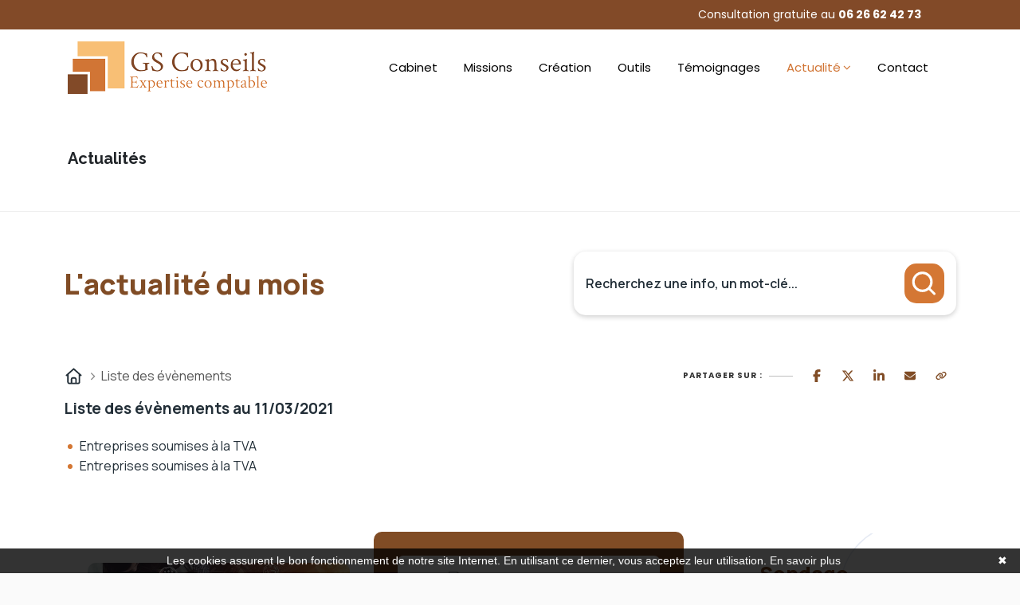

--- FILE ---
content_type: text/html; charset=UTF-8
request_url: https://www.monexpertisecomptable.fr/actualite-du-mois/fiscal/liste/11-03-2021
body_size: 13272
content:
<!DOCTYPE html>
<html lang="fr">
<head>
    <meta charset="utf-8">
    <meta name="viewport" content="width=device-width, initial-scale=1, shrink-to-fit=no">
    <meta name="description" content="Actualité du mois liste  fiscale">
    <title>Actualité du mois liste fiscale | Gilles SILVESTRO Conseils Expertise Comptable</title>
    <meta name="author" content="Gs conseils">

        <link href="https://fonts.googleapis.com/css?family=Open+Sans:400,600,800%7CPoppins:300i,300,400,500,600,700,400i,500%7CDancing+Script:700%7CDancing+Script:700%7CGreat+Vibes:400%7CPoppins:400%7CDosis:800%7CRaleway:400,700,800&amp;subset=latin-ext"
          rel="stylesheet">
    <!-- animate -->
    <link rel="stylesheet" href="https://www.monexpertisecomptable.fr/assets/assets/css/animate.css"/>
    <!-- owl Carousel assets -->
    <link href="https://www.monexpertisecomptable.fr/assets/assets/css/owl.carousel.css" rel="stylesheet">
    <link href="https://www.monexpertisecomptable.fr/assets/assets/css/owl.theme.css" rel="stylesheet">
    <!-- bootstrap -->
    <link rel="stylesheet" href="https://www.monexpertisecomptable.fr/assets/assets/css/bootstrap.min.css">
    <!-- hover anmation -->
    <link rel="stylesheet" href="https://www.monexpertisecomptable.fr/assets/assets/css/hover-min.css">
    <!-- flag icon -->
    <link rel="stylesheet" href="https://www.monexpertisecomptable.fr/assets/assets/css/flag-icon.min.css">
    <!-- main style -->
    <link rel="stylesheet" href="https://www.monexpertisecomptable.fr/assets/assets/css/style.css">
    <!-- Nile Slider -->
    <link rel="stylesheet" href="https://www.monexpertisecomptable.fr/assets/assets/css/nile-slider.css">
    <!-- elegant icon -->
    <link rel="stylesheet" href="https://www.monexpertisecomptable.fr/assets/assets/css/elegant_icon.css">
    <!-- fontawesome  -->
    <link rel="stylesheet"
          href="https://www.monexpertisecomptable.fr/assets/assets/fonts/font-awesome/css/font-awesome.min.css">
    <!-- REVOLUTION STYLE SHEETS -->
    <link rel="stylesheet" type="text/css"
          href="https://www.monexpertisecomptable.fr/assets/assets/rslider/fonts/pe-icon-7-stroke/css/pe-icon-7-stroke.css">
    <link rel="stylesheet" type="text/css"
          href="https://www.monexpertisecomptable.fr/assets/assets/rslider/fonts/font-awesome/css/font-awesome.css">
    <link rel="stylesheet" type="text/css" href="https://www.monexpertisecomptable.fr/assets/assets/rslider/css/settings.css">

    <!-- Favicons -->
    <link rel="icon" type="image/png" sizes="32x32" href="https://www.monexpertisecomptable.fr/assets/favicon/32x32.png">

    <style>
        .sw-contact-form #email {
            display: none;
        }

        .sw-contact-form label.message {
            display: block;
        }

        .sw-contact-form .sw-invalid {
            border: 1px solid red !important;
        }


        #rgpd {
            display: inline;
            width: auto;
            height: auto;
            vertical-align: top;
        }

        .label_rgpd {
            width: 88%;
            margin-left: 8px;
            margin-bottom: 30px;
            margin-top: -5px;
            font-weight: normal;
        }
    </style>

    <style>
        .bg-color-primary {
            background-color: #f9fafb;
        }

        .lead {
            color: #df9481;
        }

        #actuJuridique .mb-5:nth-child(1) {
            padding-top: 2em;
        }
    </style>
    <link rel="stylesheet" href="/build/5587.31d6cfe0.css">
    
            <script type="text/javascript">
            function onGoogleReCaptchaApiLoad() {
                var widgets = document.querySelectorAll('[data-toggle="recaptcha"]');
                for (var i = 0; i < widgets.length; i++) {
                    renderReCaptcha(widgets[i]);
                }
            }
            /**
                * Get the submit buttons from the given form
                */
            function getSubmitButtons(form) {
                var buttons = form.querySelectorAll('button, input');
                var submitButtons = [];
                for (var i= 0; i < buttons.length; i++) {
                    var button = buttons[i];
                    if (button.getAttribute('type') == 'submit') {
                        submitButtons.push(button);
                    }
                }
                return submitButtons;
            }
            /**
                * Prevent the submit buttons from submitting a form
                * and invoke the challenge for the given widget id
                */
            function bindChallengeToSubmitButtons(form, reCaptchaId) {
                getSubmitButtons(form).forEach(function (button) {
                    button.addEventListener('click', function (e) {
                        e.preventDefault();
                        if (!form.checkValidity()) {
                            if (form.reportValidity) {
                                form.reportValidity();
                            } else {
                                alert(msg.ieErrorForm);
                            }
                        } else {
                            grecaptcha.execute(reCaptchaId);
                        }
                    });
                });
            }
            /**
                * Render a reCAPTCHA from the type
                */
            function renderReCaptcha(widget) {
                var form = widget.closest('form');
                var widgetType = widget.getAttribute('data-type');
                var widgetParameters = {
                    'sitekey': '6LcvLwUgAAAAALHUWtBwEeHTnMpqMELRBgufCNQk'
                };
                if (widgetType == 'invisible') {
                    widgetParameters['callback'] = function () {
                        form.submit()
                    };
                    widgetParameters['size'] = "invisible";
                }
                var widgetId = grecaptcha.render(widget, widgetParameters);
                if (widgetType == 'invisible') {
                    bindChallengeToSubmitButtons(form, widgetId)
                }
            }
            /**
                * The callback function executed
                * once all the Google dependencies have loaded
                */
            function onGoogleReCaptchaLoad() {
                var widgets = document.querySelectorAll('[data-toggle="recaptcha"]');
                for (var i = 0; i < widgets.length; i++) {
                    renderReCaptcha(widgets[i]);
                }
            }
        </script>
        <script type="text/javascript" src="https://www.google.com/recaptcha/api.js?onload=onGoogleReCaptchaApiLoad&render=explicit&hl=fr" async defer></script>
    

            <!-- Google Tag Manager -->
        <script>(function(w,d,s,l,i){w[l]=w[l]||[];w[l].push({'gtm.start':
        new Date().getTime(),event:'gtm.js'});var f=d.getElementsByTagName(s)[0],
        j=d.createElement(s),dl=l!='dataLayer'?'&l='+l:'';j.async=true;j.src=
        'https://www.googletagmanager.com/gtm.js?id='+i+dl;f.parentNode.insertBefore(j,f);
        })(window,document,'script','dataLayer','GTM-PV767P2');</script>
        <!-- End Google Tag Manager -->
    

</head>

<body>
            <!-- Google Tag Manager (noscript) -->
        <noscript><iframe src="https://www.googletagmanager.com/ns.html?id=GTM-PV767P2"
        height="0" width="0" style="display:none;visibility:hidden"></iframe></noscript>
        <!-- End Google Tag Manager (noscript) -->
            <!--  HEADER  -->
    <header>

        <div class="up-header background-main-color light d-none d-lg-block">
            <div class="container">
                <div class="row">
                    <div class="col-lg-9 col-md-9" style="max-width: 59.7%;">
                        <div class="actuALaUne">
                            <marquee id="marqueeActu" scrollamount="2" scrolldelay="1">
                                
     
                            </marquee>
                        </div>
                    </div>

                    <div class="col-lg-3 col-md-3">
                        <!--  Social -->
                        <ul class="social-media list-inline text-lg-right text-center margin-0px text-white"
                            style="width: 400px;">
                            Consultation gratuite au <strong><a href="tel:06 26 62 42 73" style="padding-right: 10px;">06
                                    26 62 42 73</a></strong>
                                                    </ul>
                        <!-- // Social -->
                    </div>
                </div>
            </div>
        </div>


        <div class="background-white">
            <div class="header-output">
                <div class="container header-in">
                    <div class="position-relative">
                        <div class="row">
                            <div class="col-lg-3 col-md-12">
                                <a id="logo" href="/" class="d-inline-block margin-tb-15px"><img
                                            src="https://www.monexpertisecomptable.fr/assets/assets/img/logo.png" alt=""></a>
                                <a class="mobile-toggle padding-15px background-second-color border-radius-3"
                                   href="#"><i class="fa fa-bars"></i></a>
                            </div>
                            <div class="col-lg-9 col-md-12 position-inherit">
                                <ul id="menu-main"
                                    class="nav-menu float-xl-right text-lg-center link-padding-tb-25px dropdown-dark">
                                    <li><a href="/#cabinet">Cabinet</a></li>
                                    <li><a href="/#missions">Missions</a></li>

                                    <li><a href="/#creation-entreprise">Création</a></li>
                                    <li><a href="/#outils">Outils</a></li>
                                    <li><a href="/#avis">Témoignages</a></li>
                                    <li id="Actualites" class="has-dropdown">
                                        <a href="/actualite-du-mois">Actualité</a>
                                        <ul class="sub-menu">
                                                                                            <li>
                                                    <a href="/actualite-du-mois?scrollto=actus_cal">Actualité à la une</a>
                                                </li>
                                                                                            <li>
                                                    <a href="/actualite-du-mois?scrollto=actus_cal">Calendrier fiscal</a>
                                                </li>
                                                                                            <li>
                                                    <a href="/actualite-du-mois?p=infographie-rse.php">Infographie RSE du mois</a>
                                                </li>
                                                                                            <li>
                                                    <a href="/actualite-du-mois?p=transformation-digitale.php">Transformation digitale</a>
                                                </li>
                                                                                            <li>
                                                    <a href="/actualite-du-mois?scrollto=quizrh">Quizz RH&amp;VOUS ?</a>
                                                </li>
                                                                                            <li>
                                                    <a href="/actualite-du-mois?p=bien-etre.php">Bien-être en entreprise</a>
                                                </li>
                                                                                            <li>
                                                    <a href="/actualite-du-mois?p=podcast-latest.php">Place à l&#039;Expert</a>
                                                </li>
                                                                                            <li>
                                                    <a href="/actualite-du-mois?scrollto=sondage">Sondage du mois</a>
                                                </li>
                                                                                    </ul>

                                    </li>
                                    <li><a href="/#contact">Contact</a></li>
                                    <li id="acces-client" style="display:none;"><a href="http://www.quadraondemand.com">Accès
                                            client</a></li>
                                </ul>


                            </div>


                        </div>
                    </div>
                </div>
            </div>
        </div>


    </header>
    <!-- // HEADER  -->



        <!-- Page Title -->
    <div class="page-title layout-1">
        <div class="container clearfix">
            <h1>Actualités</h1>
        </div>
    </div>
    <!-- End Page Title -->
    <style>
	:host,
	:root {
		--agex-primary: #804c25;

		--agex-secondary: #d47734;

	}
</style>
<div id="widget_actu" token="f580b724e0c55af064944172b120276e92190f8c">

	<div class="container">
		<div class="header-area">
			<h2 class="title color-primary">L'actualité du mois</h2>

						<form method="GET" id="formSearch" action="recherche.php">
				<div class="input-group">
					<input type="text" class="form-control" name="q" placeholder="Recherchez une info, un mot-clé..."
						   value="" aria-label="Recherchez une info, un mot-clé...">
					<button class="submit-btn" aria-label="Rechercher">
						<svg width="11" height="11" viewBox="0 0 11 11" fill="none" xmlns="http://www.w3.org/2000/svg">
							<g clip-path="url(#clip0_442_4189)">
								<path
									d="M9.54004 9.70337L7.34177 7.5051M1.04004 4.86716C1.04004 2.84371 2.68038 1.20337 4.70383 1.20337C6.7273 1.20337 8.36763 2.84371 8.36763 4.86716C8.36763 6.89063 6.7273 8.53096 4.70383 8.53096C2.68038 8.53096 1.04004 6.89063 1.04004 4.86716Z"
									stroke="#6D758F" stroke-linecap="round" stroke-linejoin="round"/>
							</g>
							<defs>
								<clipPath id="clip0_442_4189">
									<rect width="10" height="10" fill="white" transform="translate(0.290039 0.453369)"/>
								</clipPath>
							</defs>
						</svg>
					</button>
				</div>
			</form>
		</div>
	</div>
		<div class="container">
		<div class="d-flex justify-content-between align-items-center">
			<div class="breadcrumb">
				<ul>
					<li>
						<a href="https://www.monexpertisecomptable.fr/actualite-du-mois">
							<svg xmlns="http://www.w3.org/2000/svg" viewBox="0 0 640 640"><!--!Font Awesome Free v7.0.0 by @fontawesome - https://fontawesome.com License - https://fontawesome.com/license/free Copyright 2025 Fonticons, Inc.--><path d="M304 70.1C313.1 61.9 326.9 61.9 336 70.1L568 278.1C577.9 286.9 578.7 302.1 569.8 312C560.9 321.9 545.8 322.7 535.9 313.8L527.9 306.6L527.9 511.9C527.9 547.2 499.2 575.9 463.9 575.9L175.9 575.9C140.6 575.9 111.9 547.2 111.9 511.9L111.9 306.6L103.9 313.8C94 322.6 78.9 321.8 70 312C61.1 302.2 62 287 71.8 278.1L304 70.1zM320 120.2L160 263.7L160 512C160 520.8 167.2 528 176 528L224 528L224 424C224 384.2 256.2 352 296 352L344 352C383.8 352 416 384.2 416 424L416 528L464 528C472.8 528 480 520.8 480 512L480 263.7L320 120.3zM272 528L368 528L368 424C368 410.7 357.3 400 344 400L296 400C282.7 400 272 410.7 272 424L272 528z"/></svg>
						</a>
					</li>
					<li>
						Liste des évènements
					</li>
				</ul>
			</div>
			<div class="socialSharing">

				<div class="tip">Partager sur :</div>
				<div class="share-window">
					<div class="share-bar">

						<a class="trigger sharerReplaceLink" href="https://www.facebook.com/sharer/sharer.php?u=[[replaceByUrl]]" target="_blank" data-social-sharing-network="facebook" data-social-sharing-url=""><svg xmlns="http://www.w3.org/2000/svg" height="16" width="10" viewBox="0 0 320 512"><!--!Font Awesome Free 6.5.1 by @fontawesome - https://fontawesome.com License - https://fontawesome.com/license/free Copyright 2023 Fonticons, Inc.--><path d="M80 299.3V512H196V299.3h86.5l18-97.8H196V166.9c0-51.7 20.3-71.5 72.7-71.5c16.3 0 29.4 .4 37 1.2V7.9C291.4 4 256.4 0 236.2 0C129.3 0 80 50.5 80 159.4v42.1H14v97.8H80z"/></svg></a>
						<a class="trigger sharerReplaceLink" href="https://twitter.com/intent/tweet?url=[[replaceByUrl]]" target="_blank" data-social-sharing-network="twitter" data-social-sharing-url=""><svg xmlns="http://www.w3.org/2000/svg" height="16" width="16" viewBox="0 0 512 512"><!--!Font Awesome Free 6.5.1 by @fontawesome - https://fontawesome.com License - https://fontawesome.com/license/free Copyright 2023 Fonticons, Inc.--><path d="M389.2 48h70.6L305.6 224.2 487 464H345L233.7 318.6 106.5 464H35.8L200.7 275.5 26.8 48H172.4L272.9 180.9 389.2 48zM364.4 421.8h39.1L151.1 88h-42L364.4 421.8z"/></svg></a>
						<a class="trigger sharerReplaceLink" href="http://www.linkedin.com/shareArticle?mini=true&url=[[replaceByUrl]]" target="_blank" data-social-sharing-network="linkedin" data-social-sharing-url=""><svg xmlns="http://www.w3.org/2000/svg" height="16" width="14" viewBox="0 0 448 512"><!--!Font Awesome Free 6.5.1 by @fontawesome - https://fontawesome.com License - https://fontawesome.com/license/free Copyright 2023 Fonticons, Inc.--><path d="M100.3 448H7.4V148.9h92.9zM53.8 108.1C24.1 108.1 0 83.5 0 53.8a53.8 53.8 0 0 1 107.6 0c0 29.7-24.1 54.3-53.8 54.3zM447.9 448h-92.7V302.4c0-34.7-.7-79.2-48.3-79.2-48.3 0-55.7 37.7-55.7 76.7V448h-92.8V148.9h89.1v40.8h1.3c12.4-23.5 42.7-48.3 87.9-48.3 94 0 111.3 61.9 111.3 142.3V448z"/></svg></a>
						<a class="trigger sharerReplaceLink" href="mailto:?subject=Partage%20d%27une%20actualit%C3%A9&body=Voici%20le%20lien%20de%20l%27article%20:%20[[replaceByUrl]]" target="_blank">
							<svg height="16" width="14" xmlns="http://www.w3.org/2000/svg" viewBox="0 0 512 512"><!--!Font Awesome Free 6.5.2 by @fontawesome - https://fontawesome.com License - https://fontawesome.com/license/free Copyright 2024 Fonticons, Inc.--><path d="M48 64C21.5 64 0 85.5 0 112c0 15.1 7.1 29.3 19.2 38.4L236.8 313.6c11.4 8.5 27 8.5 38.4 0L492.8 150.4c12.1-9.1 19.2-23.3 19.2-38.4c0-26.5-21.5-48-48-48H48zM0 176V384c0 35.3 28.7 64 64 64H448c35.3 0 64-28.7 64-64V176L294.4 339.2c-22.8 17.1-54 17.1-76.8 0L0 176z"/></svg>
						</a>
						<a class="trigger" id="copyToClipboard">
							<svg height="16" width="14" xmlns="http://www.w3.org/2000/svg" viewBox="0 0 640 512"><!--!Font Awesome Free 6.5.2 by @fontawesome - https://fontawesome.com License - https://fontawesome.com/license/free Copyright 2024 Fonticons, Inc.--><path d="M579.8 267.7c56.5-56.5 56.5-148 0-204.5c-50-50-128.8-56.5-186.3-15.4l-1.6 1.1c-14.4 10.3-17.7 30.3-7.4 44.6s30.3 17.7 44.6 7.4l1.6-1.1c32.1-22.9 76-19.3 103.8 8.6c31.5 31.5 31.5 82.5 0 114L422.3 334.8c-31.5 31.5-82.5 31.5-114 0c-27.9-27.9-31.5-71.8-8.6-103.8l1.1-1.6c10.3-14.4 6.9-34.4-7.4-44.6s-34.4-6.9-44.6 7.4l-1.1 1.6C206.5 251.2 213 330 263 380c56.5 56.5 148 56.5 204.5 0L579.8 267.7zM60.2 244.3c-56.5 56.5-56.5 148 0 204.5c50 50 128.8 56.5 186.3 15.4l1.6-1.1c14.4-10.3 17.7-30.3 7.4-44.6s-30.3-17.7-44.6-7.4l-1.6 1.1c-32.1 22.9-76 19.3-103.8-8.6C74 372 74 321 105.5 289.5L217.7 177.2c31.5-31.5 82.5-31.5 114 0c27.9 27.9 31.5 71.8 8.6 103.9l-1.1 1.6c-10.3 14.4-6.9 34.4 7.4 44.6s34.4 6.9 44.6-7.4l1.1-1.6C433.5 260.8 427 182 377 132c-56.5-56.5-148-56.5-204.5 0L60.2 244.3z"/></svg>
						</a>
					</div>
				</div>

			</div>
		</div>
	</div>
				<div class="container">



						<h2 class="titrePageInterne ">Liste des évènements au 11/03/2021</h2>

	<div class="list-events">
					<a href="https://www.monexpertisecomptable.fr/actualite-du-mois?p=calendrier-fiscal.php?id=7" class="list-group-item agex-text-secondary">Entreprises soumises à la TVA</a>
					<a href="https://www.monexpertisecomptable.fr/actualite-du-mois?p=calendrier-fiscal.php?id=8" class="list-group-item agex-text-secondary">Entreprises soumises à la TVA</a>
			</div>

														</div>



				
				

						
<div class="container footer">
	<div class="first-row">


		<div class="actu-col">
			    
<div class="swiper swiperActuHp">
  <!-- Additional required wrapper -->
  <div class="swiper-wrapper">
    <!-- Slides -->
            <div class="swiper-slide card-link">
      <div class="h-100 w-100 g-0">

                  <picture>
            <source srcset="https://actucontent.lagence.expert/696e046563459_actu-a-la-une-fev26-600x270-paie-RH.webp" type="image/webp">
            <source srcset="https://actucontent.lagence.expert/696e046562f6b_actu-a-la-une-fev26-600x270-paie-RH.jpg" type="image/jpeg">
            <img src="https://actucontent.lagence.expert/696e046562f6b_actu-a-la-une-fev26-600x270-paie-RH.jpg" loading="lazy" class="img-fluid w-100" alt="illustration actu">
          </picture>
                <div class="p-4 text-center">
          <h2 class="agex-text-secondary text-decoration-none text-uppercase fs-5">Actualité à la une</h2>

          <h3 class="fw-bold fs-5 lh-sm text-decoration-none">
            Paie / RH : l’essentiel des changements au 1er janvier 2026
          </h3>
        </div>

        <a href="https://www.monexpertisecomptable.fr/actualite-du-mois?p=actualite.php&amp;id=373" class="stretched-link" aria-label="Read more about Paie / RH : l’essentiel des changements au 1er janvier 2026"></a>
      </div>

    </div>
      <div class="swiper-slide card-link">
      <div class="h-100 w-100 g-0">

                  <picture>
            <source srcset="https://actucontent.lagence.expert/696e0503caa1c_actu-a-la-une-fev26-600x270-fiscalite-locale.webp" type="image/webp">
            <source srcset="https://actucontent.lagence.expert/696e0503ca7b8_actu-a-la-une-fev26-600x270-fiscalite-locale.jpg" type="image/jpeg">
            <img src="https://actucontent.lagence.expert/696e0503ca7b8_actu-a-la-une-fev26-600x270-fiscalite-locale.jpg" loading="lazy" class="img-fluid w-100" alt="illustration actu">
          </picture>
                <div class="p-4 text-center">
          <h2 class="agex-text-secondary text-decoration-none text-uppercase fs-5">Actualité à la une</h2>

          <h3 class="fw-bold fs-5 lh-sm text-decoration-none">
            Mobilité et fiscalité locale : ce qu’il faut savoir en 2026
          </h3>
        </div>

        <a href="https://www.monexpertisecomptable.fr/actualite-du-mois?p=actualite.php&amp;id=374" class="stretched-link" aria-label="Read more about Mobilité et fiscalité locale : ce qu’il faut savoir en 2026"></a>
      </div>

    </div>
      <div class="swiper-slide card-link">
      <div class="h-100 w-100 g-0">

                  <picture>
            <source srcset="https://actucontent.lagence.expert/696e057d5eb4f_actu-a-la-une-fev26-600x270-cdd-reconversion.webp" type="image/webp">
            <source srcset="https://actucontent.lagence.expert/696e057d5e885_actu-a-la-une-fev26-600x270-cdd-reconversion.jpg" type="image/jpeg">
            <img src="https://actucontent.lagence.expert/696e057d5e885_actu-a-la-une-fev26-600x270-cdd-reconversion.jpg" loading="lazy" class="img-fluid w-100" alt="illustration actu">
          </picture>
                <div class="p-4 text-center">
          <h2 class="agex-text-secondary text-decoration-none text-uppercase fs-5">Actualité à la une</h2>

          <h3 class="fw-bold fs-5 lh-sm text-decoration-none">
            CDD 2026 : comment fonctionne le nouveau contrat de reconversion et quelles opportunités pour vos talents ?
          </h3>
        </div>

        <a href="https://www.monexpertisecomptable.fr/actualite-du-mois?p=actualite.php&amp;id=375" class="stretched-link" aria-label="Read more about CDD 2026 : comment fonctionne le nouveau contrat de reconversion et quelles opportunités pour vos talents ?"></a>
      </div>

    </div>
      <div class="swiper-slide card-link">
      <div class="h-100 w-100 g-0">

                  <picture>
            <source srcset="https://actucontent.lagence.expert/696e05e420f16_actu-a-la-une-fev26-600x270-note-de-frais.webp" type="image/webp">
            <source srcset="https://actucontent.lagence.expert/696e05e41ec9f_actu-a-la-une-fev26-600x270-note-de-frais.jpg" type="image/jpeg">
            <img src="https://actucontent.lagence.expert/696e05e41ec9f_actu-a-la-une-fev26-600x270-note-de-frais.jpg" loading="lazy" class="img-fluid w-100" alt="illustration actu">
          </picture>
                <div class="p-4 text-center">
          <h2 class="agex-text-secondary text-decoration-none text-uppercase fs-5">Actualité à la une</h2>

          <h3 class="fw-bold fs-5 lh-sm text-decoration-none">
            Notes de frais en 2026 : plafonds applicables, exonérations et points de vigilance
          </h3>
        </div>

        <a href="https://www.monexpertisecomptable.fr/actualite-du-mois?p=actualite.php&amp;id=376" class="stretched-link" aria-label="Read more about Notes de frais en 2026 : plafonds applicables, exonérations et points de vigilance"></a>
      </div>

    </div>
      <div class="swiper-slide card-link">
      <div class="h-100 w-100 g-0">

                  <picture>
            <source srcset="https://actucontent.lagence.expert/696e066b98c9e_actu-a-la-une-fev26-600x270-onboarding.webp" type="image/webp">
            <source srcset="https://actucontent.lagence.expert/696e066b98a2a_actu-a-la-une-fev26-600x270-onboarding.jpg" type="image/jpeg">
            <img src="https://actucontent.lagence.expert/696e066b98a2a_actu-a-la-une-fev26-600x270-onboarding.jpg" loading="lazy" class="img-fluid w-100" alt="illustration actu">
          </picture>
                <div class="p-4 text-center">
          <h2 class="agex-text-secondary text-decoration-none text-uppercase fs-5">Actualité à la une</h2>

          <h3 class="fw-bold fs-5 lh-sm text-decoration-none">
            Comment préparer un onboarding en 5 étapes pour sécuriser durablement vos recrutements
          </h3>
        </div>

        <a href="https://www.monexpertisecomptable.fr/actualite-du-mois?p=actualite.php&amp;id=377" class="stretched-link" aria-label="Read more about Comment préparer un onboarding en 5 étapes pour sécuriser durablement vos recrutements"></a>
      </div>

    </div>
      <div class="swiper-slide card-link">
      <div class="h-100 w-100 g-0">

                  <picture>
            <source srcset="https://actucontent.lagence.expert/696e070e0fccc_actu-a-la-une-fev26-600x270-gestion-calendrier.webp" type="image/webp">
            <source srcset="https://actucontent.lagence.expert/696e070e0fa63_actu-a-la-une-fev26-600x270-gestion-calendrier.jpg" type="image/jpeg">
            <img src="https://actucontent.lagence.expert/696e070e0fa63_actu-a-la-une-fev26-600x270-gestion-calendrier.jpg" loading="lazy" class="img-fluid w-100" alt="illustration actu">
          </picture>
                <div class="p-4 text-center">
          <h2 class="agex-text-secondary text-decoration-none text-uppercase fs-5">Actualité à la une</h2>

          <h3 class="fw-bold fs-5 lh-sm text-decoration-none">
            Créer un calendrier de gestion annuel : l’outil clé pour piloter son entreprise avec clarté
          </h3>
        </div>

        <a href="https://www.monexpertisecomptable.fr/actualite-du-mois?p=actualite.php&amp;id=378" class="stretched-link" aria-label="Read more about Créer un calendrier de gestion annuel : l’outil clé pour piloter son entreprise avec clarté"></a>
      </div>

    </div>
  
  </div>
  <!-- If we need pagination -->
  <div class="swiper-pagination"></div>

</div>


		</div>

					<div class="help-col">
				<div id="scrollto_aide" class="item help-card card-link">
					<div class="container-img">
						<img src="https://aides-entreprises.fr/logos/thumbs/12890.png" alt="Ministère de l&#039;Enseignement Supérieur, de la Recherche et de l&#039;Espace">
					</div>
					<div class="container-content">
					<span class="card__sub-title">
						Le saviez-vous ?
					</span>
						<span class="card__title">
						Crédit d&#039;Impôt Innovation (CII)
					</span>
											<a href="https://www.monexpertisecomptable.fr/actualite-du-mois?p=aide.php&id=4" class="btn secondary">
							Découvrez cette aide
							<svg xmlns="http://www.w3.org/2000/svg" viewBox="0 0 512 512"><!--!Font Awesome Free v7.0.0 by @fontawesome - https://fontawesome.com License - https://fontawesome.com/license/free Copyright 2025 Fonticons, Inc.--><path d="M502.6 278.6c12.5-12.5 12.5-32.8 0-45.3l-160-160c-12.5-12.5-32.8-12.5-45.3 0s-12.5 32.8 0 45.3L402.7 224 32 224c-17.7 0-32 14.3-32 32s14.3 32 32 32l370.7 0-105.4 105.4c-12.5 12.5-12.5 32.8 0 45.3s32.8 12.5 45.3 0l160-160z"/></svg>
						</a>
										</div>
				</div>
			</div>
		
		<div class="sondage-month-number-col">
			<div class="item survey-card">
				<div class="container-icon">
					<svg version="1.2" xmlns="http://www.w3.org/2000/svg" viewBox="0 0 476 776" width="476" height="776">
						<title>Forme 1142</title>
						<style>
							.s0-survey { opacity: .1;fill: none;stroke: #00388f;stroke-miterlimit:100;stroke-width: 5 }
						</style>
						<path id="Forme 1142" class="s0-survey" d="m238 592c49.7 0 90 40.3 90 90 0 49.7-40.3 90-90 90-49.7 0-90-40.3-90-90 0-49.7 40.3-90 90-90zm0-588c-129 0-234 105-234 234v22.5h180v-22.5c0-29.8 24.2-54 54-54 29.8 0 54 24.2 54 54 0 15.9-7 30.9-19.1 41.2l-124.9 106.2v161.6h180v-78.4l61.5-52.2c52.4-44.6 82.5-109.6 82.5-178.4 0-129-105-234-234-234z"></path>
					</svg>
				</div>
				<div class="container-content">
					<h2 class="title color-primary">
						Sondage <br> du mois
					</h2>

					<h3 class="">Avez-vous une stratégie claire à 3 ans ?</h3>
											<div class="container-vote" data-no-vote>
							<button class="btn black" data-vote-id="63" data-vote-value="1" data-vote-url="https://widget-actu.lagence.expert/voter">Oui</button>
							<button class="btn black" data-vote-id="63" data-vote-value="2" data-vote-url="https://widget-actu.lagence.expert/voter">Non</button>
						</div>
					
										
					<div class="result-container hidden" data-has-voted data-nbVote="0" data-ip="18.188.137.234">
						<div class="result">
							<strong class="label">
								Oui
							</strong>
							<div class="container-progress">
								<div data-vote-progress data-vote-value="1" class="progress-bar sondage-progress-bar agex-bg-primary" style="width: 100%" role="progressbar" aria-valuenow="100" aria-valuemin="0" aria-valuemax="100"></div>
							</div>
							<strong class="label" data-vote-label data-vote-value="1">100 %</strong>
						</div>
						<div class="result">
							<strong class="label">
								Non
							</strong>
							<div class="container-progress">
								<div data-vote-progress data-vote-value="2" class="progress-bar sondage-progress-bar agex-bg-secondary" style="width: 0%" role="progressbar" aria-valuenow="0" aria-valuemin="0" aria-valuemax="100"></div>
							</div>
							<strong class="label" data-vote-label data-vote-value="2">0 %</strong>
						</div>
					</div>
				</div>
			</div>
			<div class="item month-number-card">
				<div class="card__sub-title">
					Le chiffre du mois
				</div>
				<div class="card__monthNumber">
					<span class="monthNumber__value" data- id="counter" data-counter="5 h"></span>
					<span id="counterLibelle" class="monthNumber__label"></span>
				</div>
				<div class="card__title">
					Grâce à l’IA, les équipes marketing gagnent 5 à 10 heures par semaine en automatisant les tâches répétitives.
				</div>
			</div>
		</div>


	</div>

	<div class="second-row">
		<div class="podcast-col">
			<div class="item podcast-card">
			<span class="absolute-bg">
		<img loading="lazy" src="https://actucontent.lagence.expert/widgets/actus-juridique/images/bg-podcast.png" alt="Podcast background">
	</span>
	
	<div class="container-content">
					<div class="playing">
				<div class="i-amp-video-eq">
					<div class="-amp-video-eq-col">
						<div class="-amp-video-eq-1-1"></div>
						<div class="-amp-video-eq-1-2"></div>
					</div>
					<div class="-amp-video-eq-col">
						<div class="-amp-video-eq-2-1"></div>
						<div class="-amp-video-eq-2-2"></div>
					</div>
					<div class="-amp-video-eq-col">
						<div class="-amp-video-eq-3-1"></div>
						<div class="-amp-video-eq-3-2"></div>
					</div>
					<div class="-amp-video-eq-col">
						<div class="-amp-video-eq-4-1"></div>
						<div class="-amp-video-eq-4-2"></div>
					</div>
					<div class="-amp-video-eq-col">
						<div class="-amp-video-eq-5-1"></div>
						<div class="-amp-video-eq-5-2"></div>
					</div>
					<div class="-amp-video-eq-col">
						<div class="-amp-video-eq-6-1"></div>
						<div class="-amp-video-eq-6-2"></div>
					</div>
					<div class="-amp-video-eq-col">
						<div class="-amp-video-eq-7-1"></div>
						<div class="-amp-video-eq-7-2"></div>
					</div>
					<div class="-amp-video-eq-col">
						<div class="-amp-video-eq-8-1"></div>
						<div class="-amp-video-eq-8-2"></div>
					</div>
					<div class="-amp-video-eq-col">
						<div class="-amp-video-eq-9-1"></div>
						<div class="-amp-video-eq-9-2"></div>
					</div>
				</div>
			</div>
			<div class="card__sub-title">
				Place à l'Expert
			</div>
		

		<h2 class="card__title">
			Comment attirer vos futurs clients grâce à LinkedIn ?
		</h2>
		<p class="card__author">
			par Alexis MAKOUNGA, Expert LinkedIn
		</p>
		<div class="audio-player">

			<div class="progress-container">
				<span id="current-time">0m00s</span>
				<div id="timeline">
					<div id="playhead"></div>
				</div>
				<span id="duration">0m00s</span>
			</div>
			<div class="controls">
				<button class="skip-button" id="skip-backward">
					<svg width="31" height="34" viewBox="0 0 31 34" fill="none"
						 xmlns="http://www.w3.org/2000/svg" xmlns:xlink="http://www.w3.org/1999/xlink">
						<rect width="31" height="34" fill="url(#pattern0)"/>
						<defs>
							<pattern id="pattern0" patternContentUnits="objectBoundingBox" width="1"
									 height="1">
								<use xlink:href="#image0_9_3" transform="scale(0.0322581 0.0294118)"/>
							</pattern>
							<image id="image0_9_3" width="31" height="34"
								   xlink:href="[data-uri]"/>
						</defs>
					</svg>
				</button>
				<button class="play-pause-button btn-audio2" data-target="#podcast" id="play-pause">
					<svg class="play" width="11" height="15" viewBox="0 0 11 15" fill="none" xmlns="http://www.w3.org/2000/svg">
						<path d="M0 0.140137V14.1401L11 7.14014L0 0.140137Z" fill="#232F38"/>
					</svg>
					<svg class="pause" xmlns="http://www.w3.org/2000/svg" viewBox="0 0 640 640"><!--!Font Awesome Free v7.0.0 by @fontawesome - https://fontawesome.com License - https://fontawesome.com/license/free Copyright 2025 Fonticons, Inc.--><path d="M176 96C149.5 96 128 117.5 128 144L128 496C128 522.5 149.5 544 176 544L240 544C266.5 544 288 522.5 288 496L288 144C288 117.5 266.5 96 240 96L176 96zM400 96C373.5 96 352 117.5 352 144L352 496C352 522.5 373.5 544 400 544L464 544C490.5 544 512 522.5 512 496L512 144C512 117.5 490.5 96 464 96L400 96z"/></svg>
					<span id="loading-icon" class="loading-spinner"></span>
				</button>
				<audio id="podcast" data-idausha="9916659" src="" preload="auto"></audio>
				<button class="skip-button" id="skip-forward">
					<svg width="31" height="34" viewBox="0 0 31 34" fill="none" xmlns="http://www.w3.org/2000/svg"
						 xmlns:xlink="http://www.w3.org/1999/xlink">
						<g clip-path="url(#clip0_87_2)">
							<path d="M31 0H0V34H31V0Z" fill="url(#pattern0_87_2)"/>
						</g>
						<defs>
							<pattern id="pattern0_87_2" patternContentUnits="objectBoundingBox" width="1" height="1">
								<use xlink:href="#image0_87_2" transform="scale(0.0322581 0.0294118)"/>
							</pattern>
							<clipPath id="clip0_87_2">
								<rect width="31" height="34" fill="white"/>
							</clipPath>
							<image id="image0_87_2" width="31" height="34"
								   xlink:href="[data-uri]"/>
						</defs>
					</svg>
				</button>
			</div>
		</div>
		<a class="more-podcast btn" href="https://www.monexpertisecomptable.fr/actualite-du-mois?p=podcast.php">
			Plus de podcasts
			<svg xmlns="http://www.w3.org/2000/svg" viewBox="0 0 512 512"><!--!Font Awesome Free v7.0.0 by @fontawesome - https://fontawesome.com License - https://fontawesome.com/license/free Copyright 2025 Fonticons, Inc.--><path d="M502.6 278.6c12.5-12.5 12.5-32.8 0-45.3l-160-160c-12.5-12.5-32.8-12.5-45.3 0s-12.5 32.8 0 45.3L402.7 224 32 224c-17.7 0-32 14.3-32 32s14.3 32 32 32l370.7 0-105.4 105.4c-12.5 12.5-12.5 32.8 0 45.3s32.8 12.5 45.3 0l160-160z"></path></svg>
		</a>
	</div>

</div>

		</div>
		<div class="transfo-col">
			<div class="item transfo-card">
				<div class="top">
					<div class="container-img">
													<picture class="home-container-img-transfo-digitale">
								<source srcset="https://actucontent.lagence.expert/6968e9ac6108d_1-TD-fev26-450x450.webp" type="image/webp">
								<source srcset="https://actucontent.lagence.expert/6968e9ac60ed6_1-TD-fev26-450x450.jpg" type="image/jpeg">
								<img src="https://actucontent.lagence.expert/6968e9ac60ed6_1-TD-fev26-450x450.jpg" loading="lazy" class="mw-100 home-img-transfo-digitale" alt="Illustration transformation digitale">
							</picture>
											</div>
					<h2 class="card__title">
						La transformation <br> numérique
					</h2>
					<p class="card__description">
						Recruter mieux, plus vite et en équipe grâce au numérique.
					</p>
				</div>
				<div class="bottom">
					<a href="https://www.monexpertisecomptable.fr/actualite-du-mois?p=transformation-digitale.php&amp;id=64" class="btn">
						Lire le dossier
						<svg xmlns="http://www.w3.org/2000/svg" viewBox="0 0 512 512"><!--!Font Awesome Free v7.1.0 by @fontawesome - https://fontawesome.com License - https://fontawesome.com/license/free Copyright 2025 Fonticons, Inc.--><path d="M416 208c0 45.9-14.9 88.3-40 122.7L502.6 457.4c12.5 12.5 12.5 32.8 0 45.3s-32.8 12.5-45.3 0L330.7 376C296.3 401.1 253.9 416 208 416 93.1 416 0 322.9 0 208S93.1 0 208 0 416 93.1 416 208zM208 352a144 144 0 1 0 0-288 144 144 0 1 0 0 288z"/></svg>
					</a>
				</div>
			</div>
		</div>


		<div class="info-rse-col">
							<div class="item infographie-rse-card">
					<div class="container-content">
						<div class="left">
															<picture class="home-container-img-infographie-rse">
																			<source srcset="https://actucontent.lagence.expert/696b77ee0e906_info-rse-fev26-vignette-284x306.webp" type="image/webp">
																		<source srcset="https://actucontent.lagence.expert/696b775fc94b5_info-rse-fev26-vignette-284x306.png" type="image/jpeg">
									<img src="https://actucontent.lagence.expert/696b775fc94b5_info-rse-fev26-vignette-284x306.png" class="mw-100 home-img-infographie-rse" alt="Illustration infographie RSE">
								</picture>
													</div>
						<div class="right">
							<div>
								<h2 class="card__title">L'infographie RSE du mois</h2>
								<p class="card__description">
									La sobriété énergétique : un levier immédiat pour la RSE des entreprises
								</p>
							</div>
							<a href="https://www.monexpertisecomptable.fr/actualite-du-mois?p=infographie-rse.php&id=36" target="_blank" class="btn secondary">
								Découvrez
								<svg xmlns="http://www.w3.org/2000/svg" viewBox="0 0 512 512"><!--!Font Awesome Free v7.0.0 by @fontawesome - https://fontawesome.com License - https://fontawesome.com/license/free Copyright 2025 Fonticons, Inc.--><path d="M502.6 278.6c12.5-12.5 12.5-32.8 0-45.3l-160-160c-12.5-12.5-32.8-12.5-45.3 0s-12.5 32.8 0 45.3L402.7 224 32 224c-17.7 0-32 14.3-32 32s14.3 32 32 32l370.7 0-105.4 105.4c-12.5 12.5-12.5 32.8 0 45.3s32.8 12.5 45.3 0l160-160z"/></svg>
							</a>
						</div>
					</div>
				</div>
					</div>
	</div>
	<div class="third-row">
		<a href="https://www.monexpertisecomptable.fr/actualite-du-mois" class="btn secondary rounded">
			Votre actualité du mois
			<svg xmlns="http://www.w3.org/2000/svg" viewBox="0 0 512 512"><!--!Font Awesome Free v7.0.0 by @fontawesome - https://fontawesome.com License - https://fontawesome.com/license/free Copyright 2025 Fonticons, Inc.--><path d="M502.6 278.6c12.5-12.5 12.5-32.8 0-45.3l-160-160c-12.5-12.5-32.8-12.5-45.3 0s-12.5 32.8 0 45.3L402.7 224 32 224c-17.7 0-32 14.3-32 32s14.3 32 32 32l370.7 0-105.4 105.4c-12.5 12.5-12.5 32.8 0 45.3s32.8 12.5 45.3 0l160-160z"/></svg>
		</a>
	</div>
</div>

			
				<script src="https://widget-actu.lagence.expert/embed"></script>
	
</div>


 
     <footer class="layout-dark">

         <div class="copy-right">
             <div class="container padding-tb-50px">
                 <div class="row">
                     <div class="col-lg-6">
                         <div class="copy-right-text text-lg-left text-center sm-mb-15px">© GS Conseils Expertise
                             Comptable | Réalisation sites Internet, <a href="https://www.lagence.expert/"
                                                                        target="_blank">lagence.expert</a></div>
                     </div>
                     <div class="col-lg-6">
                         <!--  Social -->
                         <ul class="social-media list-inline text-lg-right text-center margin-0px text-white">
                             <li><a href="/mentions-legales">Mentions légales</a></li>
                             <li><a href="/politique-confidentialite">Politiques de confidentialité</a></li>
                         </ul>
                         <!-- // Social -->
                     </div>
                 </div>
             </div>
         </div>
     </footer>

 
<script src="/build/runtime.9feefd77.js" defer></script><script src="/build/2109.bb36664c.js" defer></script><script src="/build/9755.657e68d4.js" defer></script><script src="/build/widgetActu.a544b075.js" defer></script>

    
    <!-- jquery library  -->
    <script src="https://www.monexpertisecomptable.fr/assets/assets/js/nile-slider.js"></script>
    <script src="https://www.monexpertisecomptable.fr/assets/assets/js/jquery-3.2.1.min.js"></script>
    <!-- REVOLUTION JS FILES -->
    <script src="https://www.monexpertisecomptable.fr/assets/assets/rslider/js/jquery.themepunch.tools.min.js"></script>
    <script src="https://www.monexpertisecomptable.fr/assets/assets/rslider/js/jquery.themepunch.revolution.min.js"></script>
    <!-- SLIDER REVOLUTION 5.0 EXTENSIONS -->
    <script src="https://www.monexpertisecomptable.fr/assets/assets/rslider/js/extensions/revolution.extension.actions.min.js"></script>
    <script src="https://www.monexpertisecomptable.fr/assets/assets/rslider/js/extensions/revolution.extension.carousel.min.js"></script>
    <script src="https://www.monexpertisecomptable.fr/assets/assets/rslider/js/extensions/revolution.extension.kenburn.min.js"></script>
    <script src="https://www.monexpertisecomptable.fr/assets/assets/rslider/js/extensions/revolution.extension.layeranimation.min.js"></script>
    <script src="https://www.monexpertisecomptable.fr/assets/assets/rslider/js/extensions/revolution.extension.migration.min.js"></script>
    <script src="https://www.monexpertisecomptable.fr/assets/assets/rslider/js/extensions/revolution.extension.navigation.min.js"></script>
    <script src="https://www.monexpertisecomptable.fr/assets/assets/rslider/js/extensions/revolution.extension.parallax.min.js"></script>
    <script src="https://www.monexpertisecomptable.fr/assets/assets/rslider/js/extensions/revolution.extension.slideanims.min.js"></script>
    <script src="https://www.monexpertisecomptable.fr/assets/assets/rslider/js/extensions/revolution.extension.video.min.js"></script>
    <script src="https://www.monexpertisecomptable.fr/assets/assets/js/YouTubePopUp.jquery.js"></script>
    <script src="https://www.monexpertisecomptable.fr/assets/assets/js/owl.carousel.min.js"></script>
    <script src="https://www.monexpertisecomptable.fr/assets/assets/js/imagesloaded.min.js"></script>
    <script src="https://www.monexpertisecomptable.fr/assets/assets/js/popper.min.js"></script>
    <script src="https://www.monexpertisecomptable.fr/assets/assets/js/bootstrap.min.js"></script>
    <script src="https://www.monexpertisecomptable.fr/assets/assets/js/jquery.filterizr.min.js"></script>
    <script src="https://www.monexpertisecomptable.fr/assets/assets/js/imagesloaded.min.js"></script>
    <script src="https://www.monexpertisecomptable.fr/assets/assets/js/custom.js"></script>
    <script src="https://cdn.jsdelivr.net/npm/bootstrap@5.0.2/dist/js/bootstrap.bundle.min.js"></script>
    <script type="text/javascript">

        $(document).ready(function () {

            $('#menu-main li a').each(function () {
                var $this = $(this);

                // Get hash value
                var $hash = location.href.substr(location.href.indexOf('#') + 1);
                console.log($hash);
                console.log($this);
                console.log($(this));
                //alert($this.attr('href')+"/"+$this.attr('href').indexOf ( '#' + $hash)+"/"+$hash);
                if ($this.attr('href').indexOf('#' + $hash) != -1) {
                    $('#menu-main li:first').removeClass('active');
                    $this.parent().addClass('active');
                }

            });

        });

    </script>
    <script>
        function changeActifNav(link) {
            $('#menu-main li.active').removeClass('active');

            $(link).addClass('active');
        }
    </script>

    <script>
        changeActifNav('#Actualites');
    </script>

    <script id="cookiebanner" src="https://cdnjs.cloudflare.com/ajax/libs/cookie-banner/1.2.2/cookiebanner.min.js"
            data-position="bottom"
            data-fg="#ffffff"
            data-bg="rgba(0,0,0,.8)"
            data-link="#f5f5f5"
            data-moreinfo="/politique-confidentialite"
            data-message="Les cookies assurent le bon fonctionnement de notre site Internet. En utilisant ce dernier, vous acceptez leur utilisation."
            data-linkmsg="En savoir plus">
    </script>



    <style>
        :host,
        :root {
            --agex-primary: #804c25;
            --agex-secondary: #d47734;
            --agex-gray: #f6f5f2;
            --agex-gray-text: #6c757d;
        }
    </style>

</body>
</html>


--- FILE ---
content_type: text/css; charset=UTF-8
request_url: https://www.monexpertisecomptable.fr/assets/assets/css/style.css
body_size: 75542
content:
/*-----------------------------------------------------------------
[Main Stylesheet]

Project:    Firo
Version:    1.0
Last change:    27 September 18
Primary use:    Multipurpose HTML Template


-------------------------------------------------------------------

01. Typography
02. Header
03. Global
04. Background color
05. Custom
06. Button
07. Border
08. Border Radius
09. Video
10. Background image
11. Icon
12. Width
13. Height
14. Page title
15. Padding
16. Margin
17. Text Color
18. Footer

-------------------------------------------------------------------*/

a:hover {
	color: #d17535;
}

body { overflow-x:hidden; }

header {
  position: relative;
  z-index: 9;
  /* Link Padding Top & bottom */
}
header a.sidebar-menu-toggle {
  font-size: 25px;
}
header.yoga-header {
  background-color: #fff;
}
header.yoga-header ul.nav-menu {
  position: relative;
  z-index: 3;
}
header.yoga-header .logo-in {
  position: relative;
  z-index: 1;
}
header.yoga-header .logo-in a.logo {
  z-index: 1;
  position: absolute;
  top: 0;
  right: 0;
  left: 0;
  margin: auto;
  display: block;
  width: 250px;
  padding: 15px 0px 40px 0px;
  background-color: #01ad97;
  text-align: center;
  border-bottom-right-radius: 50px;
  border-bottom-left-radius: 50px;
}
header .header-white-gradient {
  background: #f9fcf7;
  background: -moz-linear-gradient(top, #f9fcf7 0%, #f5f9f0 100%);
  background: -webkit-linear-gradient(top, #f9fcf7 0%, #f5f9f0 100%);
  background: linear-gradient(to bottom, #f9fcf7 0%, #f5f9f0 100%);
  filter: progid:DXImageTransform.Microsoft.gradient( startColorstr='#f9fcf7', endColorstr='#f5f9f0', GradientType=0);
}
header .up-header {
  padding: 6px 0px;
}
header .up-header ul.up-menu {
  margin: 0px;
  padding: 0;
}
header .up-header ul.up-menu li {
  display: inline-block;
}
header .up-header ul.up-menu li a {
  display: block;
  padding-right: 35px;
  font-size: 12px;
  text-transform: uppercase;
}
header .up-header .welcome-mas {
  text-align: center;
  font-size: 13px;
}
header .up-header.light ul.up-menu li a,
header .up-header.light .welcome-mas {
  color: #fff;
}
header.default {
  -webkit-box-shadow: 0px 6px 15px 0px rgba(0, 0, 0, 0.1);
  -moz-box-shadow: 0px 6px 15px 0px rgba(0, 0, 0, 0.1);
  box-shadow: 0px 6px 15px 0px rgba(0, 0, 0, 0.1);
}
header .contact-info {
  color: #646161;
}
header .contact-info .icon {
  float: left;
  font-size: 30px;
  margin-right: 15px;
}
header .contact-info span.title-in {
  font-size: 13px;
}
header .contact-info .text {
  line-height: 19px;
  font-size: 14px;
}
header a.mobile-toggle {
  display: none;
}
header .up-head {
  border-bottom: 1px solid rgba(255, 255, 255, 0.3);
  color: #fff;
  font-size: 12px;
  padding: 5px 0px 5px 0px;
  font-weight: 300;
}
header .up-head ul.social-media li {
  margin-left: 8px;
}
header header-output .inherit-menu {
  position: static;
}
header .header-in {
  position: relative;
}
header ul.nav-menu {
  padding: 0;
  margin: 0;
  list-style: none;
  font-size: 13px;
  		/*
          & > li:nth-last-child(1) > ul.sub-menu,
          & > li:nth-last-child(2) > ul.sub-menu {
              left: auto;
              right: 0
          }
          */
}
header ul.nav-menu:after {
  content: " ";
  clear: both;
  width: 100%;
}
header ul.nav-menu > li {
  display: inline-block;
}
header ul.nav-menu > li > a {
  color: #000;
  z-index: 3;
  opacity: 1;
  font-family: "Poppins";
  font-size: 15px;
  font-weight: 400;
  text-decoration: none;
  display: block;
  padding: 35px 0px 35px 0px;
  margin-right: 30px;
}
header ul.nav-menu > li :nth-last-child(1) a {
  margin-right: 0px;
}
header ul.nav-menu > li > ul.sub-menu {
  left: 0;
  text-align: left;
  position: relative;
  font-size: 13px;
}
header ul.nav-menu > li > ul.sub-menu > li {
  position: relative;
}
header ul.nav-menu > li > ul.sub-menu > li a {
  font-size: 13px;
}
header ul.nav-menu > li > ul.sub-menu > li.has-dropdown:after {
  content: "\f1db";
  font-family: FontAwesome;
  margin-left: 3px;
  position: absolute;
  right: 30px;
  top: 8px;
  color: #fff;
  font-size: 8px;
}
header ul.nav-menu > li > ul.sub-menu > li.has-dropdown:hover:after {
  content: "\f111";
  font-family: FontAwesome;
  margin-left: 3px;
  position: absolute;
  right: 30px;
  top: 8px;
  color: #fff;
  font-size: 8px;
}
header ul.nav-menu > li > ul.sub-menu > li > ul.sub-menu {
  left: 225px;
  top: 0;
  border-radius: 5px;
  position: absolute;
}
header ul.nav-menu > li > ul.sub-menu > li > ul.sub-menu li {
  display: block;
  z-index: 3;
  position: relative;
}
header ul.nav-menu > li > ul.sub-menu > li > ul.sub-menu li > a {
  font-size: 13px;
}
header ul.nav-menu > li ul.sub-menu {
  transform: translateY(10%);
  -webkit-transform: translateY(10%);
  -moz-transform: translateY(10%);
  -o-transform: translateY(10%);
  -ms-transform: translateY(10%);
  -webkit-transition: all 0.2s ease;
  -moz-transition: all 0.2s ease;
  transition: all 0.2s ease;
  background-color: #fff;
  margin: 0;
  padding: 0;
  list-style: none;
  position: absolute;
  top: 90px;
  width: 230px;
  visibility: hidden;
  /*  mix */
  opacity: 0;
}
header ul.nav-menu > li ul.sub-menu li {
  display: block;
  z-index: 3;
}
header ul.nav-menu > li ul.sub-menu li a {
  color: #000;
  opacity: .7;
  display: block;
  padding: 10px 20px 10px 20px;
  text-transform: capitalize;
  margin-top: -1px;
  font-size: 14px;
}
header ul.nav-menu > li ul.sub-menu li a:hover {
  color: #000;
  opacity: 1;
  padding-left: 25px;
}
header ul.nav-menu > li:nth-last-child(1) > a {
  margin-right: 0px;
}
header ul.nav-menu > li:hover > ul.sub-menu {
  border-radius: 5px;
  padding-bottom: 15px;
  transform: translateY(0);
  -webkit-transform: translateY(0);
  -moz-transform: translateY(0);
  -o-transform: translateY(0);
  -ms-transform: translateY(0);
  opacity: 1;
  visibility: visible;
}
header ul.nav-menu > li:hover > ul.sub-menu > li:hover > ul.sub-menu {
  transform: translateY(0);
  -webkit-transform: translateY(0);
  -moz-transform: translateY(0);
  -o-transform: translateY(0);
  -ms-transform: translateY(0);
  opacity: 1;
  visibility: visible;
}
header ul.nav-menu > li.active > a {
  color: #D17535;
}
header ul.nav-menu > li > a:hover {
  color: #D17535;
}
header ul.nav-menu > li.mega-menu > a, header ul.nav-menu > li.has-dropdown > a {
  position: relative;
}
header ul.nav-menu > li.mega-menu > a:after, header ul.nav-menu > li.has-dropdown > a:after {
  content: "\f107";
  font-family: FontAwesome;
  margin-left: 3px;
}
header ul.nav-menu > li.has-dropdown {
  position: relative;
}
header ul.nav-menu li.mega-menu:hover .mega-menu-out {
  transform: translateY(0);
  -webkit-transform: translateY(0);
  -moz-transform: translateY(0);
  -o-transform: translateY(0);
  -ms-transform: translateY(0);
  opacity: 1;
  visibility: visible;
  display: block;
}
header ul.nav-menu .mega-menu-out {
  background-color: #fff;
  position: absolute;
  left: 0;
  top: 89px;
  width: 100%;
  padding: 20px;
  visibility: hidden;
  opacity: 0;
  border: 1px solid #E0E0E0;
  border-radius: 8px;
  padding-bottom: 15px;
}
header ul.nav-menu .mega-menu-out:after {
  content: " ";
  display: block;
  clear: both;
  width: 100%;
}
header ul.nav-menu .mega-menu-out .mega-menu-list {
  padding: 0;
  margin: 0;
  list-style: none;
  text-align: left;
}
header ul.nav-menu .mega-menu-out .mega-menu-list li a {
  color: #000;
  opacity: .7;
  text-transform: capitalize;
  padding: 8px 0px 8px 0px;
  text-decoration: none;
  display: block;
}
header ul.nav-menu .mega-menu-out .mega-menu-list li a:hover {
  color: #fff;
  padding-left: 5px;
}
header ul.nav-menu .mega-menu-out .mega-menu-list li a:hover:before {
  transition: all 0.4s;
  content: "\f105";
  font-family: FontAwesome;
  margin-right: 5px;
}
header ul.dropdown-dark .mega-menu-out {
  background-color: #212121;
  border: 1px solid #474747;
}
header ul.dropdown-dark .mega-menu-out .mega-menu-list li a {
  color: #fff;
  opacity: .7;
}
header ul.dropdown-dark .mega-menu-out .mega-menu-list li a:hover {
  color: #fff;
  opacity: 1;
}
header ul.dropdown-dark .mega-menu-out .mega-menu-list li a:hover:before {
  color: #f3be4e;
}
header ul.dropdown-dark .mega-links-4columns ul.sub-menu-columns > li > a {
  text-align: left;
  color: #fff;
}

header ul.dropdown-dark li > ul.sub-menu > li {
  display: block;
}
header ul.dropdown-dark li > ul.sub-menu > li > a {
  color: black;
  font-size: 13px;
}
header ul.dropdown-dark li > ul.sub-menu > li a:hover {
  color: black;
}
header ul.dropdown-dark li > ul.sub-menu > li a:hover:before {
  color: #ff111f;
}
header ul.dropdown-dark li > ul.sub-menu > li > ul.sub-menu {
  background-color: #363535;
}
header ul.dropdown-dark > li.has-dropdown {
  position: relative;
}
header ul.dropdown-dark > li.has-dropdown li.has-dropdown > a:after {
  color: #fff !important;
}
header ul.white-link > li > a {
  color: #fff;
  opacity: .8;
}
header ul.white-link > li > a:hover {
  color: #fff !important;
  opacity: 1;
}
header ul.white-link > li.has-dropdown {
  position: relative;
}
header ul.white-link > li.active > a:before {
  color: #fff;
}
header ul.white-link > li.active > a {
  color: #fff;
}
header .mega-links-4columns ul.sub-menu-columns {
  padding: 0;
  margin: 0;
  list-style: none;
}
header .mega-links-4columns ul.sub-menu-columns > li {
  width: 25%;
  float: left;
  padding: 0px 10px 10px 10px;
}
header .mega-links-4columns ul.sub-menu-columns > li > a {
  padding: 0px 0px 10px 0px;
  text-transform: capitalize;
  font-weight: 700;
  text-decoration: none;
  color: #F8BF75;
  display: block;
}
header ul.link-padding-tb-0px > li > a {
  padding-top: 0px;
  padding-bottom: 0px;
}
header ul.link-padding-tb-0px > li > ul.sub-menu {
  top: 25px;
}
header ul.link-padding-tb-0px .mega-menu-out {
  top: 25px;
}
header ul.link-padding-tb-1px > li > a {
  padding-top: 1px;
  padding-bottom: 1px;
}
header ul.link-padding-tb-1px > li > ul.sub-menu {
  top: 27px;
}
header ul.link-padding-tb-1px .mega-menu-out {
  top: 27px;
}
header ul.link-padding-tb-2px > li > a {
  padding-top: 2px;
  padding-bottom: 2px;
}
header ul.link-padding-tb-2px > li > ul.sub-menu {
  top: 29px;
}
header ul.link-padding-tb-2px .mega-menu-out {
  top: 29px;
}
header ul.link-padding-tb-3px > li > a {
  padding-top: 3px;
  padding-bottom: 3px;
}
header ul.link-padding-tb-3px > li > ul.sub-menu {
  top: 31px;
}
header ul.link-padding-tb-3px .mega-menu-out {
  top: 31px;
}
header ul.link-padding-tb-4px > li > a {
  padding-top: 4px;
  padding-bottom: 4px;
}
header ul.link-padding-tb-4px > li > ul.sub-menu {
  top: 33px;
}
header ul.link-padding-tb-4px .mega-menu-out {
  top: 33px;
}
header ul.link-padding-tb-5px > li > a {
  padding-top: 5px;
  padding-bottom: 5px;
}
header ul.link-padding-tb-5px > li > ul.sub-menu {
  top: 35px;
}
header ul.link-padding-tb-5px .mega-menu-out {
  top: 35px;
}
header ul.link-padding-tb-6px > li > a {
  padding-top: 6px;
  padding-bottom: 6px;
}
header ul.link-padding-tb-6px > li > ul.sub-menu {
  top: 37px;
}
header ul.link-padding-tb-6px .mega-menu-out {
  top: 37px;
}
header ul.link-padding-tb-7px > li > a {
  padding-top: 7px;
  padding-bottom: 7px;
}
header ul.link-padding-tb-7px > li > ul.sub-menu {
  top: 39px;
}
header ul.link-padding-tb-7px .mega-menu-out {
  top: 39px;
}
header ul.link-padding-tb-8px > li > a {
  padding-top: 8px;
  padding-bottom: 8px;
}
header ul.link-padding-tb-8px > li > ul.sub-menu {
  top: 41px;
}
header ul.link-padding-tb-8px .mega-menu-out {
  top: 41px;
}
header ul.link-padding-tb-9px > li > a {
  padding-top: 9px;
  padding-bottom: 9px;
}
header ul.link-padding-tb-9px > li > ul.sub-menu {
  top: 43px;
}
header ul.link-padding-tb-9px .mega-menu-out {
  top: 43px;
}
header ul.link-padding-tb-10px > li > a {
  padding-top: 10px;
  padding-bottom: 10px;
}
header ul.link-padding-tb-10px > li > ul.sub-menu {
  top: 45px;
}
header ul.link-padding-tb-10px .mega-menu-out {
  top: 45px;
}
header ul.link-padding-tb-11px > li > a {
  padding-top: 11px;
  padding-bottom: 11px;
}
header ul.link-padding-tb-11px > li > ul.sub-menu {
  top: 47px;
}
header ul.link-padding-tb-11px .mega-menu-out {
  top: 47px;
}
header ul.link-padding-tb-12px > li > a {
  padding-top: 12px;
  padding-bottom: 12px;
}
header ul.link-padding-tb-12px > li > ul.sub-menu {
  top: 49px;
}
header ul.link-padding-tb-12px .mega-menu-out {
  top: 49px;
}
header ul.link-padding-tb-13px > li > a {
  padding-top: 13px;
  padding-bottom: 13px;
}
header ul.link-padding-tb-13px > li > ul.sub-menu {
  top: 51px;
}
header ul.link-padding-tb-13px .mega-menu-out {
  top: 51px;
}
header ul.link-padding-tb-14px > li > a {
  padding-top: 14px;
  padding-bottom: 14px;
}
header ul.link-padding-tb-14px > li > ul.sub-menu {
  top: 53px;
}
header ul.link-padding-tb-14px .mega-menu-out {
  top: 53px;
}
header ul.link-padding-tb-15px > li > a {
  padding-top: 15px;
  padding-bottom: 15px;
}
header ul.link-padding-tb-15px > li > ul.sub-menu {
  top: 55px;
}
header ul.link-padding-tb-15px .mega-menu-out {
  top: 55px;
}
header ul.link-padding-tb-16px > li > a {
  padding-top: 16px;
  padding-bottom: 16px;
}
header ul.link-padding-tb-16px > li > ul.sub-menu {
  top: 57px;
}
header ul.link-padding-tb-16px .mega-menu-out {
  top: 57px;
}
header ul.link-padding-tb-17px > li > a {
  padding-top: 17px;
  padding-bottom: 17px;
}
header ul.link-padding-tb-17px > li > ul.sub-menu {
  top: 59px;
}
header ul.link-padding-tb-17px .mega-menu-out {
  top: 59px;
}
header ul.link-padding-tb-18px > li > a {
  padding-top: 18px;
  padding-bottom: 18px;
}
header ul.link-padding-tb-18px > li > ul.sub-menu {
  top: 61px;
}
header ul.link-padding-tb-18px .mega-menu-out {
  top: 61px;
}
header ul.link-padding-tb-19px > li > a {
  padding-top: 19px;
  padding-bottom: 19px;
}
header ul.link-padding-tb-19px > li > ul.sub-menu {
  top: 63px;
}
header ul.link-padding-tb-19px .mega-menu-out {
  top: 63px;
}
header ul.link-padding-tb-20px > li > a {
  padding-top: 20px;
  padding-bottom: 20px;
}
header ul.link-padding-tb-20px > li > ul.sub-menu {
  top: 65px;
}
header ul.link-padding-tb-20px .mega-menu-out {
  top: 65px;
}
header ul.link-padding-tb-21px > li > a {
  padding-top: 21px;
  padding-bottom: 21px;
}
header ul.link-padding-tb-21px > li > ul.sub-menu {
  top: 67px;
}
header ul.link-padding-tb-21px .mega-menu-out {
  top: 67px;
}
header ul.link-padding-tb-22px > li > a {
  padding-top: 22px;
  padding-bottom: 22px;
}
header ul.link-padding-tb-22px > li > ul.sub-menu {
  top: 69px;
}
header ul.link-padding-tb-22px .mega-menu-out {
  top: 69px;
}
header ul.link-padding-tb-23px > li > a {
  padding-top: 23px;
  padding-bottom: 23px;
}
header ul.link-padding-tb-23px > li > ul.sub-menu {
  top: 71px;
}
header ul.link-padding-tb-23px .mega-menu-out {
  top: 71px;
}
header ul.link-padding-tb-24px > li > a {
  padding-top: 24px;
  padding-bottom: 24px;
}
header ul.link-padding-tb-24px > li > ul.sub-menu {
  top: 73px;
}
header ul.link-padding-tb-24px .mega-menu-out {
  top: 73px;
}
header ul.link-padding-tb-25px > li > a {
  padding-top: 35px;
  padding-bottom: 25px;
}
header ul.link-padding-tb-25px > li > ul.sub-menu {
  top: 75px;
}
header ul.link-padding-tb-25px .mega-menu-out {
  top: 75px;
}
header ul.link-padding-tb-26px > li > a {
  padding-top: 26px;
  padding-bottom: 26px;
}
header ul.link-padding-tb-26px > li > ul.sub-menu {
  top: 77px;
}
header ul.link-padding-tb-26px .mega-menu-out {
  top: 77px;
}
header ul.link-padding-tb-27px > li > a {
  padding-top: 27px;
  padding-bottom: 27px;
}
header ul.link-padding-tb-27px > li > ul.sub-menu {
  top: 79px;
}
header ul.link-padding-tb-27px .mega-menu-out {
  top: 79px;
}
header ul.link-padding-tb-28px > li > a {
  padding-top: 28px;
  padding-bottom: 28px;
}
header ul.link-padding-tb-28px > li > ul.sub-menu {
  top: 81px;
}
header ul.link-padding-tb-28px .mega-menu-out {
  top: 81px;
}
header ul.link-padding-tb-29px > li > a {
  padding-top: 29px;
  padding-bottom: 29px;
}
header ul.link-padding-tb-29px > li > ul.sub-menu {
  top: 83px;
}
header ul.link-padding-tb-29px .mega-menu-out {
  top: 83px;
}
header ul.link-padding-tb-30px > li > a {
  padding-top: 30px;
  padding-bottom: 30px;
}
header ul.link-padding-tb-30px > li > ul.sub-menu {
  top: 85px;
}
header ul.link-padding-tb-30px .mega-menu-out {
  top: 85px;
}
header ul.link-padding-tb-31px > li > a {
  padding-top: 31px;
  padding-bottom: 31px;
}
header ul.link-padding-tb-31px > li > ul.sub-menu {
  top: 87px;
}
header ul.link-padding-tb-31px .mega-menu-out {
  top: 87px;
}
header ul.link-padding-tb-32px > li > a {
  padding-top: 32px;
  padding-bottom: 32px;
}
header ul.link-padding-tb-32px > li > ul.sub-menu {
  top: 89px;
}
header ul.link-padding-tb-32px .mega-menu-out {
  top: 89px;
}
header ul.link-padding-tb-33px > li > a {
  padding-top: 33px;
  padding-bottom: 33px;
}
header ul.link-padding-tb-33px > li > ul.sub-menu {
  top: 91px;
}
header ul.link-padding-tb-33px .mega-menu-out {
  top: 91px;
}
header ul.link-padding-tb-34px > li > a {
  padding-top: 34px;
  padding-bottom: 34px;
}
header ul.link-padding-tb-34px > li > ul.sub-menu {
  top: 93px;
}
header ul.link-padding-tb-34px .mega-menu-out {
  top: 93px;
}
header ul.link-padding-tb-35px > li > a {
  padding-top: 35px;
  padding-bottom: 35px;
}
header ul.link-padding-tb-35px > li > ul.sub-menu {
  top: 95px;
}
header ul.link-padding-tb-35px .mega-menu-out {
  top: 95px;
}
header ul.link-padding-tb-36px > li > a {
  padding-top: 36px;
  padding-bottom: 36px;
}
header ul.link-padding-tb-36px > li > ul.sub-menu {
  top: 97px;
}
header ul.link-padding-tb-36px .mega-menu-out {
  top: 97px;
}
header ul.link-padding-tb-37px > li > a {
  padding-top: 37px;
  padding-bottom: 37px;
}
header ul.link-padding-tb-37px > li > ul.sub-menu {
  top: 99px;
}
header ul.link-padding-tb-37px .mega-menu-out {
  top: 99px;
}
header ul.link-padding-tb-38px > li > a {
  padding-top: 38px;
  padding-bottom: 38px;
}
header ul.link-padding-tb-38px > li > ul.sub-menu {
  top: 101px;
}
header ul.link-padding-tb-38px .mega-menu-out {
  top: 101px;
}
header ul.link-padding-tb-39px > li > a {
  padding-top: 39px;
  padding-bottom: 39px;
}
header ul.link-padding-tb-39px > li > ul.sub-menu {
  top: 103px;
}
header ul.link-padding-tb-39px .mega-menu-out {
  top: 103px;
}
header ul.link-padding-tb-40px > li > a {
  padding-top: 40px;
  padding-bottom: 40px;
}
header ul.link-padding-tb-40px > li > ul.sub-menu {
  top: 105px;
}
header ul.link-padding-tb-40px .mega-menu-out {
  top: 105px;
}
header ul.link-padding-tb-41px > li > a {
  padding-top: 41px;
  padding-bottom: 41px;
}
header ul.link-padding-tb-41px > li > ul.sub-menu {
  top: 107px;
}
header ul.link-padding-tb-41px .mega-menu-out {
  top: 107px;
}
header ul.link-padding-tb-42px > li > a {
  padding-top: 42px;
  padding-bottom: 42px;
}
header ul.link-padding-tb-42px > li > ul.sub-menu {
  top: 109px;
}
header ul.link-padding-tb-42px .mega-menu-out {
  top: 109px;
}
header ul.link-padding-tb-43px > li > a {
  padding-top: 43px;
  padding-bottom: 43px;
}
header ul.link-padding-tb-43px > li > ul.sub-menu {
  top: 111px;
}
header ul.link-padding-tb-43px .mega-menu-out {
  top: 111px;
}
header ul.link-padding-tb-44px > li > a {
  padding-top: 44px;
  padding-bottom: 44px;
}
header ul.link-padding-tb-44px > li > ul.sub-menu {
  top: 113px;
}
header ul.link-padding-tb-44px .mega-menu-out {
  top: 113px;
}
header ul.link-padding-tb-45px > li > a {
  padding-top: 45px;
  padding-bottom: 45px;
}
header ul.link-padding-tb-45px > li > ul.sub-menu {
  top: 115px;
}
header ul.link-padding-tb-45px .mega-menu-out {
  top: 115px;
}

/* ------ header search ------*/
header.header-search .search-ba {
  /* Permalink - use to edit and share this gradient: http://colorzilla.com/gradient-editor/#ffffff+0,ffffff+30&1+0,0+30 */
  background: -moz-linear-gradient(top, white 0%, rgba(255, 255, 255, 0) 30%);
  /* FF3.6-15 */
  background: -webkit-linear-gradient(top, white 0%, rgba(255, 255, 255, 0) 30%);
  /* Chrome10-25,Safari5.1-6 */
  background: linear-gradient(to bottom, white 0%, rgba(255, 255, 255, 0) 30%);
  /* W3C, IE10+, FF16+, Chrome26+, Opera12+, Safari7+ */
  filter: progid:DXImageTransform.Microsoft.gradient( startColorstr='#ffffff', endColorstr='#00ffffff', GradientType=0);
  /* IE6-9 */
}
header.header-search .form-control {
  background-color: rgba(255, 255, 255, 0.4);
}
header.header-search .dropdown-toggle::after {
  display: none;
}
header.header-search .dropdown-menu a.dropdown-item {
  font-size: 13px;
  font-weight: 600;
  text-transform: uppercase;
  padding: 10px;
  border-bottom: 1px solid rgba(255, 255, 255, 0.3);
}
header.header-search .dropdown-menu a.dropdown-item:hover {
  color: #fff;
  background-color: #ff111f;
}
header.header-search .dropdown-menu a.dropdown-item .fa {
  color: #fff;
  margin-right: 15px;
}
header.header-search .form-control-lg,
header.header-search .input-group-lg > .form-control,
header.header-search .input-group-lg > .input-group-addon,
header.header-search .input-group-lg > .input-group-btn > .btn {
  font-size: 15px;
  text-transform: uppercase;
  font-weight: 700;
  padding: 15px 25px 15px 25px;
  font-family: "Poppins";
}

.fixed-header {
  position: fixed;
  top: 0;
  left: 0;
  width: 100%;
}

.fixed-header-dark {
  position: fixed;
  top: 0;
  left: 0;
  width: 100%;
  background-color: #333;
}

.fixed-header-light {
  position: fixed;
  top: 0;
  left: 0;
  width: 100%;
  background-color: #fff;
  -webkit-box-shadow: 0px 6px 15px 0px rgba(0, 0, 0, 0.1);
  -moz-box-shadow: 0px 6px 15px 0px rgba(0, 0, 0, 0.1);
  box-shadow: 0px 6px 15px 0px rgba(0, 0, 0, 0.1);
}

header a.model-link {
  display: block;
  width: 30px;
  text-align: center;
  padding: 5px;
  margin-top: 6px;
  margin-bottom: 6px;
  font-size: 15px;
  border-radius: 3px;
  position: relative;
  color: #a7a7a7;
}

header a.model-link:hover span {
  display: block;
}

header a.model-link span {
  display: none;
  position: absolute;
  top: -5px;
  right: -2px;
  width: 20px;
  height: 20px;
  padding: 1px;
  border-radius: 20px;
  background-color: #F8BF75;
  color: #fff;
}

header .search-link {
  margin-right: 10px;
}

header .model-link {
  position: relative;
}

header#sidebar-header ul.float-right {
  float: none !important;
}
header#sidebar-header ul.nav-menu > li {
  float: none;
  display: block;
}
header#sidebar-header ul.nav-menu > li > a {
  padding: 10px 0px 10px 0px;
  border-bottom: 1px solid rgba(0, 0, 0, 0.1);
  margin-right: 0px;
}
header#sidebar-header ul.nav-menu > li ul {
  display: none;
}
header#sidebar-header ul.nav-menu > li > ul.sub-menu {
  transform: translateY(0%);
  -webkit-transform: translateY(0%);
  -moz-transform: translateY(0%);
  -o-transform: translateY(0%);
  -ms-transform: translateY(0%);
  -webkit-transition: all 0s ease;
  -moz-transition: all 0s ease;
  transition: all 0s ease;
  top: auto;
  width: 100%;
  position: relative;
  visibility: inherit;
  opacity: 1;
  display: none;
}
header#sidebar-header ul.nav-menu > li > ul.sub-menu > li > ul.sub-menu {
  left: auto;
  top: auto;
  width: 100%;
  position: relative;
  visibility: inherit;
  opacity: 1;
}
header#sidebar-header ul.nav-menu > li.has-dropdown > a:after,
header#sidebar-header ul.nav-menu > li.mega-menu > a:after {
  position: absolute;
  right: 5px;
  margin-left: 0px;
}
header#sidebar-header ul.nav-menu .mega-menu-out {
  transform: translateY(0%);
  -webkit-transform: translateY(0%);
  -moz-transform: translateY(0%);
  -o-transform: translateY(0%);
  -ms-transform: translateY(0%);
  -webkit-transition: all 0s ease;
  -moz-transition: all 0s ease;
  transition: all 0s ease;
  top: auto;
  width: 100%;
  position: relative;
  visibility: inherit;
  opacity: 1;
  padding: 0px;
  border: none;
}
header#sidebar-header ul.nav-menu .mega-links-4columns ul.sub-menu-columns {
  padding: 10px 0 10px;
}
header#sidebar-header ul.nav-menu .mega-links-4columns ul.sub-menu-columns > li {
  width: 100%;
  position: relative;
}
header#sidebar-header ul.nav-menu .mega-links-4columns ul.sub-menu-columns > li > a:after {
  position: absolute;
  right: 20px;
  margin-left: 0px;
  transition: all 0.4s;
  content: "\f107";
  font-family: FontAwesome;
}

#search {
  z-index: 999;
  position: fixed;
  top: 0px;
  left: 0px;
  width: 100%;
  height: 100%;
  background-color: rgba(255, 255, 255, 0.9);
  -webkit-transition: all 0.5s ease-in-out;
  -moz-transition: all 0.5s ease-in-out;
  -o-transition: all 0.5s ease-in-out;
  -ms-transition: all 0.5s ease-in-out;
  transition: all 0.5s ease-in-out;
  -webkit-transform: translate(0px, -100%) scale(0, 0);
  -moz-transform: translate(0px, -100%) scale(0, 0);
  -o-transform: translate(0px, -100%) scale(0, 0);
  -ms-transform: translate(0px, -100%) scale(0, 0);
  transform: translate(0px, -100%) scale(0, 0);
  opacity: 0;
}
#search form {
  top: 50%;
  max-width: 750px;
  margin: auto;
  position: absolute;
  left: 0;
  right: 0;
}
#search input[type="search"] {
  background-color: #fff;
  border-radius: 85px;
  width: 750px;
  color: #494949;
  font-size: 20px;
  font-weight: 300;
  text-align: center;
  border: 0px;
  margin-top: -51px;
  padding: 35px 30px 35px 30px;
  outline: none;
  -webkit-box-shadow: 0px 0px 36px -13px rgba(0, 0, 0, 0.75);
  -moz-box-shadow: 0px 0px 36px -13px rgba(0, 0, 0, 0.75);
  box-shadow: 0px 0px 36px -13px rgba(0, 0, 0, 0.75);
}
#search .btn {
  background-color: #F8BF75;
  border: none;
  float: right;
  margin-right: 20px;
  margin-top: -80px;
  border-radius: 30px;
  padding: 20px 40px;
  position: relative;
  cursor: pointer;
  outline: none;
}
#search .close {
  position: fixed;
  top: 15px;
  right: 15px;
  color: #494949;
  opacity: 1;
  padding: 30px;
  font-size: 27px;
  cursor: pointer;
}
#search.open {
  -webkit-transform: translate(0px, 0px) scale(1, 1);
  -moz-transform: translate(0px, 0px) scale(1, 1);
  -o-transform: translate(0px, 0px) scale(1, 1);
  -ms-transform: translate(0px, 0px) scale(1, 1);
  transform: translate(0px, 0px) scale(1, 1);
  opacity: 1;
}

.woocommerce .single_add_to_cart_button.button {
  padding: 11px;
  margin-left: 15px;
}
.woocommerce div.product .woocommerce-tabs ul.tabs {
  padding-left: 1px;
}
.woocommerce nav.woocommerce-pagination ul li a,
.woocommerce nav.woocommerce-pagination ul li span {
  padding-right: 10px;
  padding-left: 10px;
}
.woocommerce .col2-set .col-1,
.woocommerce .woocommerce-page .col2-set .col-1 {
  max-width: 100%;
  flex: auto;
  padding-right: 0px;
  padding-left: 0px;
}
.woocommerce .col2-set .col-2,
.woocommerce .woocommerce-page .col2-set .col-2 {
  max-width: 100%;
  flex: auto;
  padding-right: 0px;
  padding-left: 0px;
}
.woocommerce #respond input#submit.alt:hover,
.woocommerce a.button.alt:hover,
.woocommerce button.button.alt:hover,
.woocommerce input.button.alt:hover {
  background-color: #333;
}
.woocommerce p.woocommerce-mini-cart__buttons buttons, .woocommerce p.woocommerce-mini-cart__empty-message {
  margin-bottom: 0px;
}

.firo-container-big {
  max-width: 1600px;
  margin: auto;
  padding: 0px 30px;
}

.firo-title {
  margin-bottom: 55px;
}
.firo-title.light .sub-title,
.firo-title.light h2.title,
.firo-title.light .description {
  color: #fff;
}
.firo-title .sub-title {
  font-size: 16px;
  font-weight: 500;
}
.firo-title h2.title {
  color: #F8BF75;
  font-size: 35px;
  line-height: 1.2;
  font-weight: 600;
  letter-spacing: -2px;
}
.firo-title .description {
  font-size: 15px;
}
.firo-title.layout-2 h2.title {
  color: #F8BF75;
  font-size: 25px;
  line-height: 1.2;
  font-weight: 500;
  letter-spacing: -2px;
  display: inline-block;
  position: relative;
}
.firo-title.layout-2 h2.title:before {
  border-bottom: 2px solid #d1d1d1;
  content: " ";
  width: 100px;
  position: absolute;
  left: -120px;
  right: 0;
  bottom: 12px;
}
.firo-title.layout-2 h2.title:after {
  border-bottom: 2px solid #d1d1d1;
  content: " ";
  width: 100px;
  position: absolute;
  right: -120px;
  bottom: 12px;
}
.firo-title.layout-3 h2.title {
  position: relative;
  z-index: 2;
}
.firo-title.layout-3 h2.title:before {
  content: " ";
  background-color: #01ad97;
  opacity: .5;
  border-radius: 8px;
  height: 10px;
  width: 140px;
  position: absolute;
  bottom: 5px;
  z-index: -1;
  left: 0;
  right: 0;
  margin: auto;
}
.firo-title.layout-3.text-left h2.title:before {
  content: " ";
  opacity: .5;
  border-radius: 8px;
  height: 10px;
  width: 140px;
  position: absolute;
  bottom: 5px;
  z-index: -1;
  left: 0;
  right: auto;
  margin: 0;
}
.firo-title.layout-4 h2.title {
  position: relative;
  z-index: 2;
  display: inline-block;
}
.firo-title.layout-4 h2.title:before {
  content: " ";
  width: 15px;
  height: 50px;
  border: 3px solid #01ad97;
  border-right: none;
  position: absolute;
  left: -20px;
  top: -5px;
  bottom: 12px;
}
.firo-title.layout-4 h2.title:after {
  content: " ";
  width: 15px;
  height: 50px;
  border: 3px solid #01ad97;
  border-left: none;
  position: absolute;
  right: -20px;
  top: -5px;
  bottom: 12px;
}
.firo-title.layout-4.text-left h2.title:before {
  content: " ";
  opacity: .5;
  border-radius: 8px;
  height: 10px;
  width: 140px;
  position: absolute;
  bottom: 5px;
  z-index: -1;
  left: 0;
  right: auto;
  margin: 0;
}
.firo-title.layout-5 .head {
  font-size: 40px;
  font-weight: 200;
  line-height: 1.4;
  letter-spacing: 7px;
  color: #ffffff;
  text-align: center;
  text-transform: uppercase;
}
.firo-title.layout-5 .description {
  color: #fff;
}

/*---------=====  Icons with Text  =====--------- */
.icon-text.layout-1 {
  text-align: center;
}
.icon-text.layout-1 .icon {
  width: 50px;
  margin: auto;
}

.icon-text.layout-1 .icon i {
  font-size: 50px;
  color:#D17535 !important;
}


.icon-text.layout-1 h3 {
  font-size: 18px;
  margin-top: 10px;
}
.icon-text.layout-1 h3 .link {
  color: #000;
}
.icon-text.layout-1 .dis {
  font-size: 14px;
  color: #848484;
}
.icon-text.layout-2 {
  margin-left: 100px;
}
.icon-text.layout-2 .icon {
  background-color: #F8BF75;
  padding: 20px;
  border-radius: 70px;
  display: inline-block;
  float: left;
  margin-left: -100px;
  text-align:center;
  width: 54px;
  height: 54px;
  display: flex;
}
.icon-text.layout-2 .icon i {
  width: 38px;
  height: auto;
  font-size: 35px;
  color:#fff;
}




.icon-text.layout-2 h3 {
  font-size: 18px;
  padding-top: 10px;
  margin-bottom: 0px;
}
.icon-text.layout-2 h3 .link {
  color: #000;
}
.icon-text.layout-2 .dis {
  font-size: 14px;
  color: #848484;
}
.icon-text.layout-3 {
  text-align: center;
}
.icon-text.layout-3 .icon {
  width: 55px;
  background-color: #F8BF75;
  padding: 15px;
  border-radius: 50%;
  display: inline-block;
}
.icon-text.layout-3 h3 {
  font-size: 18px;
  margin-top: 10px;
}
.icon-text.layout-3 h3 .link {
  color: #000;
}
.icon-text.layout-3 .dis {
  font-size: 14px;
  color: #848484;
}
.icon-text.layout-4 {
  text-align: center;
}
.icon-text.layout-4 .icon img {
  border-radius: 50%;
}
.icon-text.layout-4 h3 {
  font-size: 18px;
  margin-top: 10px;
}
.icon-text.layout-4 h3 .link {
  color: #000;
}
.icon-text.layout-4 .dis {
  font-size: 14px;
  color: #848484;
}
.icon-text.layout-5 {
  margin-left: 100px;
}
.icon-text.layout-5 .icon {
  margin-left: -100px;
  width: 70px;
  height: 70px;
  text-align: center;
  padding: 20px 0px;
  background-color: #F8BF75;
  border-radius: 5px;
  float: left;
  text-align: center;
}
.icon-text.layout-5 .icon img {
  width: 30px;
}
.icon-text.layout-5 h4 a {
  padding-top: 10px;
  font-size: 18px;
  color: #000;
  display: block;
}
.icon-text.layout-5 .text {
  color: #828282;
  font-size: 13px;
}

.firo-stor-slider.layout-1 {
  border: 1px solid #dddddd;
}
.firo-stor-slider.layout-1 img {
  border: 15px solid #fff;
}

.firo-store-cat.light {
  text-align: center;
  padding: 30px 0px;
  background-color: rgba(255, 255, 255, 0.05);
  border-radius: 5px;
}
.firo-store-cat.light h4 a {
  font-size: 13px;
  color: #fff;
  display: block;
  margin: 8px auto;
}

h2.video-title {
  font-size: 37px;
  line-height: 35px;
  font-weight: 600;
}

.testimonial-item.layout-1 {
  text-align: center;
}
.testimonial-item.layout-1 .img-out {
  margin-bottom: 20px;
  display: flex;
  justify-content: center;
}
.testimonial-item.layout-1 .img-out img {
  border-radius: 85px;
  width: 85px;
  height: 85px;
}
.testimonial-item.layout-1 .content {
  font-size: 15px;
}
.testimonial-item.layout-1 .meta {
  margin-top: 20px;
}
.testimonial-item.layout-1 .meta h4 {
  font-size: 17px;
  color: #32393d;
}
.testimonial-item.layout-1 .meta h5 {
  font-size: 13px;
  color: #a9b0b5;
}
.testimonial-item.layout-2 {
  text-align: center;
  padding-top: 15px;
}
.testimonial-item.layout-2 .img-in {
  position: relative;
  margin-bottom: 20px;
}
.testimonial-item.layout-2 .img-in .icon {
  display: inline-block;
  border-radius: 50%;
  padding: 5px;
  background-color: #F8BF75;
  position: absolute;
  left: 0;
  right: 0;
  top: -8px;
  width: 30px;
  height: 30px;
  margin: auto;
  color: #fff;
}
.testimonial-item.layout-2 .img-in img {
  border-radius: 50%;
}

.blog-post.layout-1 {
  background-color: #fff;
}
.blog-post.layout-1 .post-info {
  padding: 30px;
  font-size: 13px;
}
.blog-post.layout-1 .post-info a.link {
  color: #000;
  font-size: 16px;
  font-weight: 600;
  display: block;
  margin-top: 10px;
}
.blog-post.layout-1 .post-info ul.meta {
  margin: 15px 0px 0px;
  padding: 0px;
  list-style: none;
}
.blog-post.layout-1 .post-info ul.meta li {
  display: inline-block;
  margin-right: 14px;
}
.blog-post.layout-1 .post-info ul.meta li .fa {
  margin-right: 5px;
}
.blog-post.layout-2 {
  background: none;
}
.blog-post.layout-2 img {
  border-radius: 10px;
}
.blog-post.layout-2 .img-out {
  position: relative;
}
.blog-post.layout-2 .img-out .icon-type {
  width: 50px;
  height: 50px;
  padding-top: 15px;
  font-size: 18px;
  color: #fff;
  position: absolute;
  bottom: 30px;
  left: 30px;
  background-color: #F8BF75;
  text-align: center;
  border-radius: 5px;
}
.blog-post.layout-2 .post-info {
  font-size: 12px;
  color: #7a7a7a;
}
.blog-post.layout-2 .post-info a.link {
  color: #000;
  font-size: 17px;
  font-weight: 600;
  display: block;
  margin: 10px auto;
}
.blog-post.layout-2 .post-info ul.meta {
  margin: 15px 0px 0px;
  padding: 0px;
  list-style: none;
}
.blog-post.layout-2 .post-info ul.meta li {
  display: inline-block;
  margin-right: 14px;
}
.blog-post.layout-2 .post-info ul.meta li .fa {
  margin-right: 5px;
}
.blog-post.layout-3 {
  margin-left: 100px;
}
.blog-post.layout-3 .date {
  float: left;
  margin-left: -100px;
  text-align: center;
}
.blog-post.layout-3 .date .day {
  background-color: #F8BF75;
  color: #fff;
  font-size: 30px;
  font-weight: 700;
  width: 70px;
  display: block;
  padding: 20px 0px;
  text-align: center;
  border-radius: 5px;
  margin-bottom: 10px;
  -webkit-box-shadow: 0px 6px 15px 0px rgba(0, 0, 0, 0.1);
  -moz-box-shadow: 0px 6px 15px 0px rgba(0, 0, 0, 0.1);
  box-shadow: 0px 6px 15px 0px rgba(0, 0, 0, 0.1);
}
.blog-post.layout-3 .date .month {
  font-size: 16px;
  color: #F8BF75;
}
.blog-post.layout-4 {
  background: none;
  margin-left: 245px;
}
.blog-post.layout-4 img {
  border-radius: 10px;
}
.blog-post.layout-4 .img-out {
  margin-left: -245px;
  margin-top: -10px;
  width: 200px;
  float: left;
  position: relative;
}
.blog-post.layout-4 .img-out .icon-type {
  width: 50px;
  height: 50px;
  padding-top: 15px;
  font-size: 18px;
  color: #fff;
  position: absolute;
  right: -15px;
  top: 40%;
  background-color: #F8BF75;
  text-align: center;
  border-radius: 50%;
}
.blog-post.layout-4 .img-out img {
  border-radius: 50%;
}
.blog-post.layout-4 .post-info {
  font-size: 12px;
  color: #7a7a7a;
  margin-top: 30px;
}
.blog-post.layout-4 .post-info a.link {
  color: #000;
  font-size: 17px;
  font-weight: 600;
  display: block;
  margin: 10px auto;
}
.blog-post.layout-4 .post-info ul.meta {
  margin: 15px 0px 0px;
  padding: 0px;
  list-style: none;
}
.blog-post.layout-4 .post-info ul.meta li {
  display: inline-block;
  margin-right: 14px;
}
.blog-post.layout-4 .post-info ul.meta li .fa {
  margin-right: 5px;
}
.blog-post.layout-5 {
  position: relative;
  border-radius: 13px;
  overflow: hidden;
}
.blog-post.layout-5 .img-in img {
  border-radius: 13px;
}
.blog-post.layout-5:after {
  content: " ";
  top: 0;
  left: 0;
  width: 100%;
  height: 100%;
  position: absolute;
  background: -moz-linear-gradient(top, rgba(0, 0, 0, 0.15) 1%, rgba(0, 0, 0, 0.15) 2%, rgba(0, 0, 0, 0.4) 99%, rgba(0, 0, 0, 0.4) 100%);
  background: -webkit-linear-gradient(top, rgba(0, 0, 0, 0.15) 1%, rgba(0, 0, 0, 0.15) 2%, rgba(0, 0, 0, 0.4) 99%, rgba(0, 0, 0, 0.4) 100%);
  background: linear-gradient(to bottom, rgba(0, 0, 0, 0.15) 1%, rgba(0, 0, 0, 0.15) 2%, rgba(0, 0, 0, 0.4) 99%, rgba(0, 0, 0, 0.4) 100%);
  filter: progid:DXImageTransform.Microsoft.gradient( startColorstr='#26000000', endColorstr='#66000000', GradientType=0);
}
.blog-post.layout-5 h4 {
  margin: 0;
  padding: 0;
}
.blog-post.layout-5 h4 a {
  color: #fff;
  font-size: 16px;
  line-height: 1.4;
  display: block;
  text-align: left;
  padding: 25px;
  bottom: 20px;
  left: 0;
  z-index: 4;
  position: absolute;
  width: 80%;
}
.blog-post.layout-5 a.more {
  position: absolute;
  width: 50px;
  height: 50px;
  border-radius: 4px;
  background-color: #a6957d;
  color: #fff;
  right: 30px;
  bottom: 45px;
  display: block;
  font-size: 28px;
  text-align: center;
  padding-top: 8px;
  z-index: 9;
}

.firo-mail-list.layout-1 .form-inline {
  width: 100%;
  position: relative;
}
.firo-mail-list.layout-1 .form-inline input.form-control {
  width: 100%;
  padding: 15px;
  background-color: #fdfdfd;
  border: 1px solid #eee;
}
.firo-mail-list.layout-1 .form-inline .btn-primary {
  padding: 13px 30px;
  color: #fff;
  font-weight: 600;
  position: absolute;
  top: 2px;
  right: 2px;
  cursor: pointer;
}
.firo-mail-list.layout-2 .form-inline {
  width: 100%;
  position: relative;
  border-radius: 30px;
}
.firo-mail-list.layout-2 .form-inline input.form-control {
  width: 100%;
  padding: 15px;
  background-color: rgba(255, 255, 255, 0.6);
  border: 1px solid #eee;
  border-radius: 30px;
  padding-left: 45px;
}
.firo-mail-list.layout-2 .form-inline input.form-control::-webkit-input-placeholder {
  font-size: 15px;
  color: #000;
}
.firo-mail-list.layout-2 .form-inline input.form-control:-moz-placeholder {
  /* Firefox 18- */
  font-size: 15px;
  color: #000;
}
.firo-mail-list.layout-2 .form-inline input.form-control::-moz-placeholder {
  /* Firefox 19+ */
  font-size: 15px;
  color: #000;
}
.firo-mail-list.layout-2 .form-inline input.form-control:-ms-input-placeholder {
  font-size: 15px;
  color: #000;
}
.firo-mail-list.layout-2 .form-inline .btn-primary {
  padding: 13px 30px;
  color: #fff;
  font-weight: 600;
  position: absolute;
  top: 2px;
  right: 2px;
  cursor: pointer;
  border-radius: 30px;
}

.team.layout-1 {
  text-align: center;
}
.team.layout-1 .img-out img {
  border-radius: 10px;
  -webkit-box-shadow: 0px 6px 15px 0px rgba(0, 0, 0, 0.1);
  -moz-box-shadow: 0px 6px 15px 0px rgba(0, 0, 0, 0.1);
  box-shadow: 0px 6px 15px 0px rgba(0, 0, 0, 0.1);
}
.team.layout-1 h2.name {
  margin: 25px auto 0px auto;
  font-size: 16px;
  color: #214158;
}
.team.layout-1 .dis {
  font-size: 12px;
  color: #525252;
}
.team.layout-2 {
  text-align: center;
}
.team.layout-2 .img-out {
  position: relative;
  overflow: hidden;
  border-radius: 10px;
  background-color: #000;
  display: inline-block;
}
.team.layout-2 .img-out img {
  border-radius: 10px;
  transition: .5s ease;
}
.team.layout-2 .img-out .social-media {
  background-color: #F8BF75;
  position: absolute;
  bottom: -30px;
  margin: auto;
  left: 0;
  right: 0;
  width: 150px;
  padding: 0;
  text-align: center;
  border-radius: 5px;
  transition: .5s ease;
}
.team.layout-2 .img-out .social-media li {
  display: inline-block;
}
.team.layout-2 .img-out .social-media li a {
  color: #fff;
  margin: auto 8px;
}
.team.layout-2:hover .img-out .social-media {
  bottom: 20px;
}
.team.layout-2:hover .img-out img {
  opacity: .5;
}
.team.layout-2 h2.name {
  margin: 15px auto 0px auto;
  font-size: 16px;
  color: #214158;
}
.team.layout-2 .dis {
  font-size: 12px;
  color: #525252;
}

.page-title.layout-1 {
  padding: 50px 0px;
  border-bottom: 1px solid #eee;
  background-color: #fff;
  clear: both;
}
.page-title.layout-1 h1 {
  text-transform: capitalize;
  font-size: 20px;
  font-weight: 600;
  font-family: "Raleway", sans-serif;
  float: left;
  margin: 0;
  padding: 0;
}
.page-title.layout-1 ul.breadcrumbs {
  float: right;
  list-style: none;
  margin: 5px 0px 0px 0px;
  padding: 0px;
}
.page-title.layout-1 ul.breadcrumbs li {
  display: inline-block;
  margin-right: 8px;
}
.page-title.layout-1 ul.breadcrumbs li :after {
  content: "\f105";
  font-family: FontAwesome;
  margin-left: 3px;
  font-size: 15px;
  margin: auto 8px auto 8px;
}
.page-title.layout-2 {
  padding: 50px 0px;
  border-bottom: 1px solid #eee;
  background-color: #fff;
  clear: both;
  text-align: center;
}
.page-title.layout-2 h1 {
  text-transform: capitalize;
  font-size: 20px;
  font-weight: 600;
  font-family: "Raleway", sans-serif;
  margin: 0;
  padding: 0;
}
.page-title.layout-2 ul.breadcrumbs {
  list-style: none;
  margin: 5px 0px 0px 0px;
  padding: 0px;
}
.page-title.layout-2 ul.breadcrumbs li {
  display: inline-block;
  margin-right: 8px;
}
.page-title.layout-2 ul.breadcrumbs li :after {
  content: "\f105";
  font-family: FontAwesome;
  margin-left: 3px;
  font-size: 15px;
  margin: auto 8px auto 8px;
}
.page-title.layout-3 {
  padding: 50px 0px;
  border-bottom: 1px solid #222;
  background-color: #333;
  clear: both;
  text-align: center;
  color: #eee;
}
.page-title.layout-3 h1 {
  text-transform: capitalize;
  font-size: 20px;
  font-weight: 600;
  font-family: "Raleway", sans-serif;
  margin: 0;
  padding: 0;
}
.page-title.layout-3 ul.breadcrumbs {
  list-style: none;
  margin: 5px 0px 0px 0px;
  padding: 0px;
}
.page-title.layout-3 ul.breadcrumbs li {
  display: inline-block;
  margin-right: 8px;
}
.page-title.layout-3 ul.breadcrumbs li a {
  color: #eee;
}
.page-title.layout-3 ul.breadcrumbs li :after {
  content: "\f105";
  font-family: FontAwesome;
  margin-left: 3px;
  font-size: 15px;
  margin: auto 8px auto 8px;
}
.page-title.layout-4 {
  padding: 50px 0px;
  border-bottom: 1px solid #222;
  background-color: #333;
  clear: both;
  text-align: center;
  color: #eee;
}
.page-title.layout-4 h1 {
  text-transform: capitalize;
  font-size: 20px;
  font-weight: 600;
  font-family: "Raleway", sans-serif;
  margin: 0;
  padding: 0;
}
.page-title.layout-4 ul.breadcrumbs {
  list-style: none;
  margin: 5px 0px 0px 0px;
  padding: 0px;
}
.page-title.layout-4 ul.breadcrumbs li {
  display: inline-block;
  margin-right: 8px;
}
.page-title.layout-4 ul.breadcrumbs li a {
  color: #eee;
}
.page-title.layout-4 ul.breadcrumbs li :after {
  content: "\f105";
  font-family: FontAwesome;
  margin-left: 3px;
  font-size: 15px;
  margin: auto 8px auto 8px;
}

/*---------=====  Img with Text  =====--------- */
.firo-img-text.layout-1 {
  text-align: center;
}
.firo-img-text.layout-1 .img img {
  border-radius: 20px;
}
.firo-img-text.layout-1 h4 {
  margin: 30px auto 20px auto;
  font-size: 18px;
  font-weight: 600;
  color: #000;
}
.firo-img-text.layout-1 .text {
  color: #848484;
}
.firo-img-text.layout-2 {
  text-align: center;
  border-radius: 10px;
  overflow: hidden;
}
.firo-img-text.layout-2 h4 {
  padding: 20px 0px 20px 0px;
  margin: 0;
  font-size: 18px;
  font-weight: 600;
  color: #fff;
}
.firo-img-text.layout-3 {
  margin-left: 130px;
  margin-bottom: 30px;
  clear: both;
}
.firo-img-text.layout-3 .img-in {
  margin-left: -130px;
  float: left;
  text-align:center;
  width:100px;
}

.firo-img-text.layout-3 .img-in i {
  font-size:60px;
  color:#f8bf75;
}

.firo-img-text.layout-3 .img-in svg {
  width: 100%;
  height: auto;
  color: var(--agex-secondary);
}

.firo-img-text.layout-3 .content {

}
.firo-img-text.layout-3 .content p {
  color: #717171;
}
.firo-img-text.layout-4 {
  background-color: #fff;
  text-align: center;
  padding: 30px;
  border-radius: 20px;
  margin-top: 50px;
}
.firo-img-text.layout-4 img {
  margin-top: -120px;
}
.firo-img-text.layout-4 h4 {
  padding: 20px 0px 20px 0px;
  margin: 0;
  font-size: 23px;
  font-weight: 600;
  color: #50627a;
}
.firo-img-text.layout-4 .text {
  padding-bottom: 25px;
  color: #717171;
}
.firo-img-text.layout-4 .firo-bottom {
  font-size: 14px;
  font-weight: 600;
}
.firo-img-text.layout-5 {
  text-align: center;
  background-color: #f5f5f5;
}
.firo-img-text.layout-5.dark {
  background-color: #161614;
}
.firo-img-text.layout-5.dark .info h4 {
  color: #dedada;
}
.firo-img-text.layout-5.dark .info h4 a {
  color: #dedada;
}
.firo-img-text.layout-5.dark .info .text {
  color: #848484;
}
.firo-img-text.layout-5 .info {
  padding: 30px;
}
.firo-img-text.layout-5 .info h4 {
  font-size: 18px;
  margin-bottom: 25px;
}
.firo-img-text.layout-6 {
  padding: 12px;
  border-radius: 150px;
  margin-bottom: 45px;
  border: 1px solid #e7e7e7;
  background: white;
  background: -moz-linear-gradient(top, white 0%, #f6f6f6 100%);
  background: -webkit-linear-gradient(top, white 0%, #f6f6f6 100%);
  background: linear-gradient(to bottom, white 0%, #f6f6f6 100%);
  filter: progid:DXImageTransform.Microsoft.gradient( startColorstr='#ffffff', endColorstr='#f6f6f6', GradientType=0);
}
.firo-img-text.layout-6 .img img {
  border-radius: 50%;
}
.firo-img-text.layout-6 .info {
  margin-top: 15px;
}
.firo-img-text.layout-6 .info h4 {
  font-size: 18px;
}
.firo-img-text.layout-6 .info .text {
  color: #717171;
}
.firo-img-text.layout-6.left {
  text-align: left;
}
.firo-img-text.layout-6.left .img {
  float: left;
  margin-right: 30px;
}
.firo-img-text.layout-6.right {
  text-align: right;
}
.firo-img-text.layout-6.right .img {
  float: right;
  margin-left: 30px;
}
.firo-img-text.layout-7 {
  padding: 12px;
  border-radius: 150px;
  margin-bottom: 45px;
}
.firo-img-text.layout-7 .img img {
  border-radius: 50%;
}
.firo-img-text.layout-7 .info {
  margin-top: 15px;
}
.firo-img-text.layout-7 .info h4 {
  font-size: 18px;
}
.firo-img-text.layout-7 .info .text {
  color: #717171;
}
.firo-img-text.layout-7.left {
  text-align: left;
}
.firo-img-text.layout-7.left .img {
  float: left;
  margin-right: 30px;
}
.firo-img-text.layout-7.right {
  text-align: right;
}
.firo-img-text.layout-7.right .img {
  float: right;
  margin-left: 30px;
}
.firo-img-text.layout-8 {
  text-align: center;
}
.firo-img-text.layout-8 .img-in img {
  border-radius: 30px;
}
.firo-img-text.layout-8 .background-main-color {
  position: relative;
  display: block;
  width: 180px;
  padding: 8px;
  margin: -20px auto auto auto;
  border-radius: 30px;
}
.firo-img-text.layout-8 .background-main-color h4 {
  padding: 0;
  margin: 0;
}
.firo-img-text.layout-8 .background-main-color h4 .fa {
  margin-right: 8px;
}
.firo-img-text.layout-9 {
  text-align: center;
  margin-bottom: 50px;
}
.firo-img-text.layout-9 a {
  display: block;
}
.firo-img-text.layout-9 a img {
  margin-bottom: 20px;
  -webkit-box-shadow: 0px 6px 15px 0px rgba(0, 0, 0, 0.1);
  -moz-box-shadow: 0px 6px 15px 0px rgba(0, 0, 0, 0.1);
  box-shadow: 0px 6px 15px 0px rgba(0, 0, 0, 0.1);
}
.firo-img-text.layout-9 a h4 {
  font-size: 16px;
  color: #1d1d1d;
  margin-bottom: 0px;
}
.firo-img-text.layout-9 a .cat {
  color: #50627a;
  font-size: 13px;
}
.firo-img-text.layout-10 {
  text-align: center;
  opacity: .6;
}
.firo-img-text.layout-10 .img-in img {
  border-radius: 15px;
}
.firo-img-text.layout-10 a.title {
  color: #fff;
  display: block;
  margin-top: 10px;
  margin-bottom: 10px;
}
.firo-img-text.layout-10:hover {
  opacity: 1;
}
.firo-img-text.layout-11 {
  position: relative;
}
.firo-img-text.layout-11 h4 {
  margin: 0;
  padding: 0;
}
.firo-img-text.layout-11 h4 a {
  color: #fff;
  font-size: 24px;
  display: block;
  text-align: center;
  padding: 25px;
  bottom: 20px;
  left: 0;
  z-index: 4;
  position: absolute;
  width: 100%;
}
.firo-img-text.layout-11 .img-in {
  position: relative;
  overflow: hidden;
}
.firo-img-text.layout-11 .img-in:after {
  content: " ";
  top: 0;
  left: 0;
  width: 100%;
  height: 100%;
  position: absolute;
  background: -moz-linear-gradient(top, rgba(0, 0, 0, 0.23) 2%, rgba(0, 0, 0, 0.4) 100%);
  background: -webkit-linear-gradient(top, rgba(0, 0, 0, 0.23) 2%, rgba(0, 0, 0, 0.4) 100%);
  background: linear-gradient(to bottom, rgba(0, 0, 0, 0.23) 2%, rgba(0, 0, 0, 0.4) 100%);
  filter: progid:DXImageTransform.Microsoft.gradient( startColorstr='#3b000000', endColorstr='#66000000', GradientType=0);
}
.firo-img-text.layout-12 {
  text-align: center;
  -webkit-box-shadow: 0px 6px 15px 0px rgba(0, 0, 0, 0.1);
  -moz-box-shadow: 0px 6px 15px 0px rgba(0, 0, 0, 0.1);
  box-shadow: 0px 6px 15px 0px rgba(0, 0, 0, 0.1);
}
.firo-img-text.layout-12 h4 {
  margin: 0;
  padding: 0;
}
.firo-img-text.layout-12 h4 a.title {
  display: block;
  color: #fff;
  background-color: #F8BF75;
  padding: 30px 20px;
  font-size: 17px;
}
.firo-img-text.layout-12 .text {
  padding: 30px;
  font-size: 13px;
  color: #848484;
}

.firo-accordion .card {
  border: none;
}
.firo-accordion .card-header {
  border: none;
  margin-bottom: 5px;
  color: #fff;
  padding: 5px 10px;
  background-color: #919191;
  border-radius: 0px;
}
.firo-accordion .card-header .fa {
  margin-right: 8px;
}
.firo-accordion .card-header:active, .firo-accordion .card-header:hover {
  background-color: #F8BF75;
}
.firo-accordion .card-header .btn-link {
  color: #fff;
  font-size: 14px;
  text-decoration: none;
  display: block;
  cursor: pointer;
  text-align: left;
}
.firo-accordion.layout_2 .card-header {
  color: #fff;
  background-color: #444;
  border-radius: 8px;
}
.firo-accordion.layout_2 .card-header:active, .firo-accordion.layout_2 .card-header:hover {
  background-color: #F8BF75;
}
.firo-accordion.layout_2 .card-header .btn-link {
  color: #fff;
}
.firo-accordion.layout_3 .card-header {
  color: #444;
  background-color: #fff;
  border-radius: 8px;
  border: 1px solid #eee;
}
.firo-accordion.layout_3 .card-header:active, .firo-accordion.layout_3 .card-header:hover {
  background-color: #eee;
  color: #fff;
}
.firo-accordion.layout_3 .card-header .btn-link {
  color: #444;
}

.contact-modal {
  background-color: rgba(255, 255, 255, 0.8);
  color: #fff;
}
.contact-modal.light {
  color: #000;
  background: none;
}
.contact-modal.light .form-control {
  color: #444;
}
.contact-modal.light form input,
.contact-modal.light form textarea {
  background: none;
  border-color: rgba(0, 0, 0, 0.2);
  border-radius: 0px;
}
.contact-modal.light form input:focus,
.contact-modal.light form textarea:focus {
  background: none;
  outline: none;
  text-decoration: none;
}
.contact-modal.light form textarea:focus,
.contact-modal.light form input[type="text"]:focus,
.contact-modal.light form input[type="password"]:focus,
.contact-modal.light form input[type="datetime"]:focus,
.contact-modal.light form input[type="datetime-local"]:focus,
.contact-modal.light form input[type="date"]:focus,
.contact-modal.light form input[type="month"]:focus,
.contact-modal.light form input[type="time"]:focus,
.contact-modal.light form input[type="week"]:focus,
.contact-modal.light form input[type="number"]:focus,
.contact-modal.light form input[type="email"]:focus,
.contact-modal.light form input[type="url"]:focus,
.contact-modal.light form input[type="search"]:focus,
.contact-modal.light form input[type="tel"]:focus,
.contact-modal.light form input[type="color"]:focus,
.contact-modal.light form .uneditable-input:focus {
  border-color: rgba(0, 0, 0, 0.2);
  box-shadow: none;
  outline: 0 none;
}
.contact-modal.light form ::placeholder {
  color: #444;
  font-size: 13px;
  opacity: 1;
}
.contact-modal .form-control {
  color: #fff;
}
.contact-modal form input,
.contact-modal form textarea {
  background: none;
  border-color: rgba(255, 255, 255, 0.5);
  border-radius: 0px;
}
.contact-modal form input:focus,
.contact-modal form textarea:focus {
  background: none;
  outline: none;
  text-decoration: none;
}
.contact-modal form textarea:focus,
.contact-modal form input[type="text"]:focus,
.contact-modal form input[type="password"]:focus,
.contact-modal form input[type="datetime"]:focus,
.contact-modal form input[type="datetime-local"]:focus,
.contact-modal form input[type="date"]:focus,
.contact-modal form input[type="month"]:focus,
.contact-modal form input[type="time"]:focus,
.contact-modal form input[type="week"]:focus,
.contact-modal form input[type="number"]:focus,
.contact-modal form input[type="email"]:focus,
.contact-modal form input[type="url"]:focus,
.contact-modal form input[type="search"]:focus,
.contact-modal form input[type="tel"]:focus,
.contact-modal form input[type="color"]:focus,
.contact-modal form .uneditable-input:focus {
  border-color: rgba(255, 255, 255, 0.5);
  box-shadow: none;
  outline: 0 none;
}
.contact-modal form ::placeholder {
  color: #fff;
  font-size: 13px;
  opacity: 1;
}

a.firo-bottom {
  background-color: #F8BF75;
  color: #fff;
  border-radius: 35px;
  display: inline-block;
}
a.firo-bottom:hover {
  background-color: #999;
  color: #fff;
}
a.firo-bottom.sm {
  padding: 6px 30px 6px 30px;
}
a.firo-bottom.md {
  padding: 6px 40px 6px 40px;
  -webkit-box-shadow: 0px 0px 36px -13px rgba(0, 0, 0, 0.75);
  -moz-box-shadow: 0px 0px 36px -13px rgba(0, 0, 0, 0.75);
  box-shadow: 0px 0px 36px -13px rgba(0, 0, 0, 0.75);
}
a.firo-bottom.md .fa {
  margin-left: 10px;
}
a.firo-bottom.sm-block {
  display: block;
  padding: 6px 40px 6px 40px;
  -webkit-box-shadow: 0px 0px 36px -13px rgba(0, 0, 0, 0.75);
  -moz-box-shadow: 0px 0px 36px -13px rgba(0, 0, 0, 0.75);
  box-shadow: 0px 0px 36px -13px rgba(0, 0, 0, 0.75);
  font-weight: 500;
}
a.firo-bottom.sm-block .fa {
  margin-left: 10px;
}
a.firo-bottom.light {
  background-color: #fff;
  color: #000;
}

.page-404-ba {
  background-image: url(../../assets/img/ba-page-404.jpg);
  background-size: cover;
}

.page-404 h2.title-404 {
  font-weight: 700;
  font-size: 105px;
  line-height: .7;
  letter-spacing: -7px;
  font-family: "Poppins";
}
.page-404 input.form-control,
.page-404 .btn {
  padding: 15px;
}

.firo-sidebar {
  background-color: #FAFAFA;
  padding: 30px;
  border: 1px solid #ebebeb;
}

/*--- Loading Page ---*/
.full-height {
  position: relative;
}

.looding-in {
  width: 100%;
  height: 100vh;
  position: fixed;
  background-color: #eee;
  z-index: 99;
}
.looding-in .loading-page {
  padding-top: 60%;
}
.looding-in .ba-white-alpha {
  background-color: rgba(255, 255, 255, 0.4);
}

.firo-demo-back {
  position: fixed;
  bottom: 30px;
  right: 30px;
  z-index: 999;
}

.coming-soon .coming-soon-out {
  padding-top: 20%;
}
.coming-soon .coming-soon-out h4 {
  font-size: 35px;
  line-height: 1.3;
  font-weight: 600;
}

.firo-icon {
  width: 50px;
}

.not-found h2.not-found {
  font-weight: 500;
  font-size: 35px;
  line-height: .7;
  letter-spacing: -2px;
  font-family: "Poppins";
}
.not-found input.form-control,
.not-found .btn {
  padding: 15px;
}

.login-out {
  background-color: #fff;
  margin: 200px auto;
}

.firo-login-form input {
  border: none;
  border-bottom: 1px solid #eee;
  padding: 10px 0px;
}
.firo-login-form input::-webkit-input-placeholder {
  font-size: 12px;
  color: #d2d2d2;
}
.firo-login-form input:-moz-placeholder {
  /* Firefox 18- */
  font-size: 12px;
  color: #d2d2d2;
}
.firo-login-form input::-moz-placeholder {
  /* Firefox 19+ */
  font-size: 12px;
  color: #d2d2d2;
}
.firo-login-form input:-ms-input-placeholder {
  font-size: 12px;
  color: #d2d2d2;
}
.firo-login-form input:focus, .firo-login-form input:active {
  outline: none !important;
  box-shadow: none;
}
.firo-login-form .terms {
  font-size: 12px;
}
.firo-login-form .terms a {
  color: #F8BF75;
}

.firo-shop-item {
  position: relative;
  overflow: hidden;
  margin-bottom: 35px;
}
.firo-shop-item .img-in {
  position: relative;
  background-color: #000;
  margin-bottom: 10px;
}
.firo-shop-item .img-in ul.tfaseel {
  list-style: none;
  margin: 0;
  padding: 0;
  width: 45px;
  text-align: center;
  position: absolute;
  right: -50px;
  top: 25%;
  z-index: 9;
  transition: .5s ease;
}
.firo-shop-item .img-in ul.tfaseel li {
  display: block;
  margin-bottom: 8px;
}
.firo-shop-item .img-in ul.tfaseel li a {
  display: block;
  padding: 10px 0px;
  background-color: #fff;
  border-radius: 3px;
}
.firo-shop-item .img-in ul.tfaseel li a:hover {
  color: #fff;
  background-color: #F8BF75;
}
.firo-shop-item.layout-2 .img-in ul.tfaseel {
  top: 30px;
}
.firo-shop-item:hover .img-in img {
  opacity: .7;
}
.firo-shop-item:hover .img-in ul.tfaseel {
  right: 30px;
}

.firo-cart-box {
  background-color: #fff;
  padding: 30px;
}
.firo-cart-box .product-title {
  width: 60%;
}
.firo-cart-box .product-title a {
  font-size: 13px;
}
.firo-cart-box .product-quantity .quantity .qty {
  width: 50px;
  text-align: center;
  background: #fff;
}
.firo-cart-box .product-quantity .quantity .plus {
  margin-left: -4px;
}
.firo-cart-box .product-quantity .quantity .minus {
  margin-right: -4px;
}
.firo-cart-box .product-quantity .quantity .plus,
.firo-cart-box .product-quantity .quantity .minus {
  padding: 5px 15px;
  cursor: pointer;
}

.firo-blog-entry.layout-1 .img-in {
  margin-bottom: 15px;
  position: relative;
  overflow: hidden;
}
.firo-blog-entry.layout-1 .img-in img {
  border-radius: 8px;
}
.firo-blog-entry.layout-1 .img-in .social-media {
  background-color: #F8BF75;
  position: absolute;
  bottom: -30px;
  margin: auto;
  left: 0;
  right: 0;
  width: 150px;
  padding: 0;
  text-align: center;
  border-radius: 5px;
  transition: .5s ease;
}
.firo-blog-entry.layout-1 .img-in .social-media li {
  display: inline-block;
}
.firo-blog-entry.layout-1 .img-in .social-media li a {
  color: #fff;
  margin: auto 8px;
}
.firo-blog-entry.layout-1:hover .img-in .social-media {
  bottom: 20px;
}
.firo-blog-entry.layout-1:hover .img-in img {
  opacity: .5;
}
.firo-blog-entry.layout-1 a.title {
  font-size: 16px;
  font-weight: 600;
}
.firo-blog-entry.layout-1 .cats a {
  font-size: 12px;
  margin-bottom: 6px;
  display: inline-block;
}
.firo-blog-entry.layout-1 p {
  font-size: 12px;
  color: #9a9a9a;
  margin-bottom: 5px;
}
.firo-blog-entry.layout-1 a.read_more {
  font-size: 12px;
  color: #000;
}
.firo-blog-entry.layout-2 .img-in {
  margin-bottom: 15px;
  position: relative;
  overflow: hidden;
  float: left;
  width: 300px;
  margin-right: 30px;
}
.firo-blog-entry.layout-2 .img-in img {
  border-radius: 8px;
}
.firo-blog-entry.layout-2 .img-in .social-media {
  background-color: #F8BF75;
  position: absolute;
  bottom: -30px;
  margin: auto;
  left: 0;
  right: 0;
  width: 150px;
  padding: 0;
  text-align: center;
  border-radius: 5px;
  transition: .5s ease;
}
.firo-blog-entry.layout-2 .img-in .social-media li {
  display: inline-block;
}
.firo-blog-entry.layout-2 .img-in .social-media li a {
  color: #fff;
  margin: auto 8px;
}
.firo-blog-entry.layout-2:hover .img-in .social-media {
  bottom: 20px;
}
.firo-blog-entry.layout-2:hover .img-in img {
  opacity: .5;
}
.firo-blog-entry.layout-2 .post-info {
  margin-left: 30px;
}
.firo-blog-entry.layout-2 a.title {
  font-size: 18px;
  font-weight: 600;
}
.firo-blog-entry.layout-2 .cats a {
  font-size: 12px;
  margin-bottom: 6px;
  display: inline-block;
}
.firo-blog-entry.layout-2 p {
  font-size: 12px;
  color: #9a9a9a;
  margin-bottom: 5px;
}
.firo-blog-entry.layout-2 a.read_more {
  font-size: 12px;
  color: #000;
}
.firo-blog-entry.layout-3 .img-in {
  margin-bottom: 15px;
  position: relative;
  overflow: hidden;
}
.firo-blog-entry.layout-3 .img-in img {
  border-radius: 8px;
}
.firo-blog-entry.layout-3 .img-in .social-media {
  background-color: #F8BF75;
  position: absolute;
  bottom: -30px;
  margin: auto;
  left: 0;
  right: 0;
  width: 150px;
  padding: 0;
  text-align: center;
  border-radius: 5px;
  transition: .5s ease;
}
.firo-blog-entry.layout-3 .img-in .social-media li {
  display: inline-block;
}
.firo-blog-entry.layout-3 .img-in .social-media li a {
  color: #fff;
  margin: auto 8px;
}
.firo-blog-entry.layout-3:hover .img-in .social-media {
  bottom: 20px;
}
.firo-blog-entry.layout-3:hover .img-in img {
  opacity: .5;
}
.firo-blog-entry.layout-3 a.title {
  font-size: 28px;
  font-weight: 600;
  margin: 15px auto;
  display: block;
}
.firo-blog-entry.layout-3 .cats a {
  font-size: 12px;
  margin-bottom: 6px;
  display: inline-block;
}
.firo-blog-entry.layout-3 p {
  font-size: 12px;
  color: #9a9a9a;
  margin-bottom: 5px;
}
.firo-blog-entry.layout-3 a.read_more {
  font-size: 12px;
  color: #000;
}
.firo-blog-entry.layout-3 a.firo-bottom {
  margin-top: 10px;
}

.firo-call-action.layout-1 {
  text-align: center;
}
.firo-call-action.layout-1 h4 {
  font-size: 38px;
  line-height: 1.4;
  letter-spacing: -1px;
  margin-bottom: 25px;
}
.firo-call-action.ba-1 {
  background: #fff;
}
.firo-call-action.layout-2 h4 {
  font-weight: 600;
}
.firo-call-action.layout-3 h2 {
  font-size: 37px;
  line-height: 1.1;
  font-weight: 600;
}
.firo-call-action.layout-3 h3 {
  margin-bottom: 20px;
}
.firo-call-action.layout-3 a.firo-bottom {
  font-weight: 600;
}
.firo-call-action.layout-4 {
  text-align: center;
  background-color: #f6f6f6;
  border: 1px solid #ccc;
  padding: 100px;
}
.firo-call-action.layout-4 h2.discount {
  font-size: 65px;
  line-height: 1.2;
}
.firo-call-action.layout-4 h3.discription {
  font-size: 35px;
  line-height: 1.3;
  letter-spacing: -3px;
  font-weight: 100;
  text-transform: capitalize;
}

.number-text.layout-1 {
  text-align: center;
}
.number-text.layout-1 .number {
  font-size: 78px;
  font-weight: 700;
  color: #969696;
  opacity: .35;
}
.number-text.layout-1 h3 {
  font-size: 18px;
  margin-top: 5px;
}
.number-text.layout-1 h3 .link {
  color: #000;
}
.number-text.layout-1 .dis {
  font-size: 14px;
  color: #848484;
}

.firo-pricing-table.layout-1 {
  background-color: #fff;
}
.firo-pricing-table.layout-1 .head {
  padding: 35px;
  text-align: center;
  background-color: #f4fcfc;
}
.firo-pricing-table.layout-1 .head .title {
  font-size: 25px;
  font-family: "Raleway", sans-serif;
  color: #F8BF75;
}
.firo-pricing-table.layout-1 .head .price {
  font-size: 45px;
  font-weight: 700;
  line-height: 1.3;
  color: #F8BF75;
}
.firo-pricing-table.layout-1 .head .price span {
  font-weight: 400;
  font-size: 25px;
}
.firo-pricing-table.layout-1 .head .time {
  font-size: 14px;
}
.firo-pricing-table.layout-1 .content ul {
  margin: 0;
  padding: 0;
  list-style: none;
  text-align: center;
}
.firo-pricing-table.layout-1 .content ul li {
  padding: 10px;
  border-bottom: 1px solid #eee;
  font-size: 14px;
}
.firo-pricing-table.layout-1 .bottom-in {
  padding: 30px;
}
.firo-pricing-table.layout-1 .bottom-in a.bot {
  display: block;
  padding: 10px;
  border: 1px solid #eee;
  text-transform: uppercase;
  text-align: center;
  font-weight: 600;
}
.firo-pricing-table.layout-1 .bottom-in a.bot:hover {
  background-color: #eee;
}

.firo-products.layout-1 {
  background-color: #fff;
  border-radius: 10px;
}
.firo-products.layout-1 .img-in {
  position: relative;
}
.firo-products.layout-1 .img-in .tafseel {
  border-radius: 50%;
  padding: 10px;
  font-size: 12px;
  font-weight: 600;
  text-transform: uppercase;
  position: absolute;
  top: -15px;
  right: 30px;
  color: #fff;
}
.firo-products.layout-1 .img-in .tafseel.sale {
  background-color: #67b20d;
}
.firo-products.layout-1 .img-in .tafseel.hot {
  background-color: #ff1d42;
}
.firo-products.layout-1 .img-in img {
  border-top-left-radius: 15px;
  border-top-right-radius: 15px;
}
.firo-products.layout-1 .info {
  padding: 30px;
}
.firo-products.layout-1 .info a.title {
  font-size: 15px;
  font-weight: 600;
  margin-bottom: 10px;
  display: block;
}
.firo-products.layout-1 .info strike {
  margin-right: 10px;
  display: inline-block;
}
.firo-products.layout-2 {
  text-align: center;
}
.firo-products.layout-2 .img-in {
  position: relative;
}
.firo-products.layout-2 .img-in .tafseel {
  border-radius: 50%;
  padding: 10px;
  font-size: 12px;
  font-weight: 600;
  text-transform: uppercase;
  position: absolute;
  top: -15px;
  right: 30px;
  color: #fff;
}
.firo-products.layout-2 .img-in .tafseel.sale {
  background-color: #67b20d;
}
.firo-products.layout-2 .img-in .tafseel.hot {
  background-color: #ff1d42;
}
.firo-products.layout-2 .img-in img {
  border-radius: 10px;
  margin-bottom: 10px;
}
.firo-products.layout-2 .info {
  text-align: center;
}
.firo-products.layout-2 .info a.title {
  font-size: 15px;
  font-weight: 600;
  margin-bottom: 5px;
  display: block;
}
.firo-products.layout-2 .info strike {
  margin-right: 10px;
  display: inline-block;
}

.firo-cause-charity {
  text-align: center;
}
.firo-cause-charity .prosess {
  overflow: hidden;
  background-color: #01ad97;
  position: relative;
  height: 10px;
}
.firo-cause-charity .prosess .effect {
  background-color: #01ad97;
  height: 10px;
  position: relative;
}
.firo-cause-charity .prosess .effect:before {
  content: " ";
  position: absolute;
  background-color: #01ad97;
  height: 20px;
  width: 20px;
  border-radius: 50%;
  right: -5px;
  top: -5px;
}
.firo-cause-charity .prosess:before {
  content: " ";
  position: absolute;
  background-color: rgba(255, 255, 255, 0.7);
  height: 100%;
  width: 100%;
}
.firo-cause-charity .img-in img {
  border-top-left-radius: 10px;
  border-top-right-radius: 10px;
}
.firo-cause-charity .info {
  text-align: left;
  background-color: #ffffff;
  padding: 30px;
  font-size: 16px;
  border-bottom-right-radius: 10px;
  border-bottom-left-radius: 10px;
}
.firo-cause-charity .info a.title {
  display: block;
  text-decoration: none;
  color: #1c1c1c;
  font-size: 18px;
  font-weight: 600;
  margin-bottom: 10px;
}
.firo-cause-charity .info .time {
  font-size: 13px;
  margin-top: 10px;
  padding-bottom: 15px;
}
.firo-cause-charity .info .time .fa {
  margin-right: 10px;
}
.firo-cause-charity .bottom-in {
  margin: -20px auto auto auto;
}
.firo-cause-charity .bottom-in a.firo-bottom {
  font-weight: 600;
}

.firo-yoga-class {
  text-align: center;
}
.firo-yoga-class .coach {
  position: relative;
  z-index: 2;
}
.firo-yoga-class .coach img {
  border-radius: 50%;
  border: 4px solid #fff;
  -webkit-box-shadow: 0px 6px 15px 0px rgba(0, 0, 0, 0.1);
  -moz-box-shadow: 0px 6px 15px 0px rgba(0, 0, 0, 0.1);
  box-shadow: 0px 6px 15px 0px rgba(0, 0, 0, 0.1);
}
.firo-yoga-class .img-in {
  border-radius: 20px;
  overflow: hidden;
  margin-top: -25px;
  position: relative;
  z-index: 1;
}
.firo-yoga-class .img-in img {
  border-radius: 20px;
}
.firo-yoga-class h4 a {
  font-size: 18px;
  color: #000;
  font-weight: 600;
}
.firo-yoga-class .date {
  display: block;
  padding: 5px 30px;
  background-color: #F8BF75;
  border-radius: 20px;
  margin: -15px auto;
  margin-bottom: 20px;
  width: 180px;
  position: relative;
  z-index: 2;
  color: #fff;
}
.firo-yoga-class .date .fa {
  margin-right: 8px;
}
.firo-yoga-class:hover .img-in:before {
  position: absolute;
  font-family: FontAwesome;
  content: "\f0f6";
  color: #fff;
  font-size: 22px;
  text-align: center;
  top: 40%;
  width: 100%;
  left: 0;
  z-index: 5;
}
.firo-yoga-class:hover .effect {
  position: absolute;
  width: 100%;
  height: 100%;
  top: 0;
  left: 0;
  opacity: .5;
}

.firo-gallery-item.layout-1 {
  display: block;
  overflow: hidden;
  margin-bottom: 30px;
}
.firo-gallery-item.layout-1 img {
  position: relative;
  display: block;
  border-radius: 15px;
}
.firo-gallery-item.layout-1:hover img {
  position: relative;
  display: block;
  border-radius: 15px;
}
.firo-gallery-item.layout-1:hover img:before {
  position: absolute;
  font-family: FontAwesome;
  content: "\f0f6";
  color: #fff;
  font-size: 22px;
  text-align: center;
  top: 50%;
  width: 100%;
  left: 0;
  z-index: 5;
}
.firo-gallery-item.layout-1:hover img:after {
  content: " ";
  position: absolute;
  width: 100%;
  height: 100%;
  left: 0;
  top: 0;
  z-index: 2;
  background-color: #F8BF75;
  opacity: .7;
}

.firo-menu {
  display: none;
  padding-top: 85px;
}
.firo-menu a.close-firo-menu {
  width: 40px;
  padding: 8px;
  font-size: 18px;
  border-radius: 50%;
  background-color: #f92a2e;
  color: #fff;
  text-align: center;
  margin: auto;
  display: block;
}
.firo-menu.layout-1 {
  position: fixed;
  width: 100%;
  height: 100vh;
  top: 0;
  left: 0;
  z-index: 999;
  background: rgba(255, 255, 255, 0.95);
}
.firo-menu.layout-1 ul.firo-nav-menu {
  width: 380px;
  margin: 35px auto;
  padding: 0;
  list-style: none;
}
.firo-menu.layout-1 ul.firo-nav-menu li.has-dropdown {
  position: relative;
  margin: 0;
}
.firo-menu.layout-1 ul.firo-nav-menu li.has-dropdown > a:after {
  content: "\f107";
  font-family: FontAwesome;
  margin-left: 3px;
  position: absolute;
  right: 15px;
  top: 14px;
}
.firo-menu.layout-1 ul.firo-nav-menu li {
  list-style: none;
}
.firo-menu.layout-1 ul.firo-nav-menu li a {
  font-size: 16px;
  display: block;
  padding: 15px;
  border-bottom: 1px solid #eee;
}
.firo-menu.layout-1 ul.firo-nav-menu li ul.sub-menu {
  display: none;
}
.firo-menu.layout-1 ul.firo-nav-menu li.mega-menu ul.sub-menu-columns {
  display: none;
}
.firo-menu.layout-1 ul.firo-nav-menu li.mega-menu ul.sub-menu-columns ul.mega-menu-list {
  display: none;
}
.firo-menu.layout-1 ul.firo-nav-menu ul.sub-menu {
  margin: 0px 30px;
  padding: 0;
  list-style: none;
}

.flex-center {
  position: relative;
  top: 50%;
  -webkit-transform: translateY(-50%);
  -ms-transform: translateY(-50%);
  transform: translateY(-50%);
}

.firo-portfolio.layout-1 {
  height: calc(100vh - 200px);
  width: 100%;
  background-size: cover;
  background-position: center;
}
.firo-portfolio.layout-1 .info {
  transition: .7s ease;
  opacity: 0;
  background-color: rgba(255, 255, 255, 0.9);
  position: absolute;
  top: 0;
  left: 0;
  width: 100%;
  height: 100%;
  padding: 30px;
  text-align: center;
  border: 10px solid rgba(245, 237, 188, 0.5);
}
.firo-portfolio.layout-1:hover .info {
  opacity: 1;
}
.firo-portfolio.layout-2 {
  position: relative;
  overflow: hidden;
  margin: 0px;
}
.firo-portfolio.layout-2 .info {
  transition: .7s ease;
  opacity: 0;
  background-color: rgba(0, 0, 0, 0.9);
  position: absolute;
  top: 0;
  left: 0;
  width: 100%;
  height: 100%;
  padding: 30px;
  text-align: center;
  color: #fff;
}
.firo-portfolio.layout-2 .info a {
  color: #fff;
}
.firo-portfolio.layout-2:hover .info {
  opacity: 1;
}
.firo-portfolio.layout-3 {
  position: relative;
  height: 100vh;
  width: 100%;
  background-size: cover;
  background-position: center;
}
.firo-portfolio.layout-3:before {
  content: "";
  position: absolute;
  height: 100%;
  width: 100%;
  top: 0;
  left: 0;
  z-index: 2;
  /* Permalink - use to edit and share this gradient: http://colorzilla.com/gradient-editor/#000000+0,000000+19,000000+19,000000+75,000000+100&0.65+0,0.2+19,0.2+74,0.7+100 */
  background: -moz-linear-gradient(top, rgba(0, 0, 0, 0.65) 0%, rgba(0, 0, 0, 0.2) 19%, rgba(0, 0, 0, 0.2) 74%, rgba(0, 0, 0, 0.22) 75%, rgba(0, 0, 0, 0.7) 100%);
  /* FF3.6-15 */
  background: -webkit-linear-gradient(top, rgba(0, 0, 0, 0.65) 0%, rgba(0, 0, 0, 0.2) 19%, rgba(0, 0, 0, 0.2) 74%, rgba(0, 0, 0, 0.22) 75%, rgba(0, 0, 0, 0.7) 100%);
  /* Chrome10-25,Safari5.1-6 */
  background: linear-gradient(to bottom, rgba(0, 0, 0, 0.65) 0%, rgba(0, 0, 0, 0.2) 19%, rgba(0, 0, 0, 0.2) 74%, rgba(0, 0, 0, 0.22) 75%, rgba(0, 0, 0, 0.7) 100%);
  /* W3C, IE10+, FF16+, Chrome26+, Opera12+, Safari7+ */
  filter: progid:DXImageTransform.Microsoft.gradient( startColorstr='#a6000000', endColorstr='#b3000000', GradientType=0);
  /* IE6-9 */
}
.firo-portfolio.layout-3 .out-item {
  position: absolute;
  height: 100%;
  width: 100%;
  top: 0;
  left: 0;
  z-index: 3;
}
.firo-portfolio.layout-3 .out-item .info {
  position: relative;
  background-color: #272727;
  padding: 25px;
  max-width: 520px;
  color: #fff;
  border-radius: 10px;
}
.firo-portfolio.layout-3 .out-item .info a.title {
  color: #fff;
  font-size: 25px;
}
.firo-portfolio.layout-3 .out-item .info a.more {
  position: absolute;
  width: 50px;
  height: 50px;
  border-radius: 4px;
  background-color: #434343;
  color: #fff;
  right: 30px;
  bottom: 30px;
  display: block;
  font-size: 28px;
  text-align: center;
  padding-top: 8px;
  z-index: 9;
}
.firo-portfolio.layout-4 {
  position: relative;
  background-attachment: fixed;
}
.firo-portfolio.layout-4 .out-item {
  padding: 200px 0px;
}
.firo-portfolio.layout-4 .out-item .info {
  position: relative;
  background-color: #272727;
  padding: 25px;
  max-width: 520px;
  color: #fff;
  border-radius: 10px;
}
.firo-portfolio.layout-4 .out-item .info a.title {
  color: #fff;
  font-size: 25px;
}
.firo-portfolio.layout-4 .out-item .info a.more {
  position: absolute;
  width: 50px;
  height: 50px;
  border-radius: 4px;
  background-color: #434343;
  color: #fff;
  right: 30px;
  bottom: 30px;
  display: block;
  font-size: 28px;
  text-align: center;
  padding-top: 8px;
  z-index: 9;
}
.firo-portfolio.layout-4.right {
  direction: rtl;
}
.firo-portfolio.layout-4.right .info {
  direction: ltr;
}
.firo-portfolio .firo-portfolio-slider-1 {
  cursor: e-resize;
}
.firo-portfolio .firo-portfolio-slider-2 {
  cursor: e-resize;
}
.firo-portfolio .firo-portfolio-slider-2 .owl-controls {
  display: none !important;
}

a.firo-banner {
  display: block;
  transition: transform .2s;
  opacity: .7;
}
a.firo-banner:hover {
  opacity: 1;
  transform: scale(1.1);
  -webkit-box-shadow: 0px 0px 36px -13px rgba(0, 0, 0, 0.25);
  -moz-box-shadow: 0px 0px 36px -13px rgba(0, 0, 0, 0.25);
  box-shadow: 0px 0px 36px -13px rgba(0, 0, 0, 0.25);
}

/* ========================================================================== */
/*   Portfolio
/* ========================================================================== */
.portfolio {
  position: relative;
  overflow: hidden;
}
.portfolio:hover .hover-box {
  transform: translateY(0%);
  -webkit-transform: translateY(0%);
  -moz-transform: translateY(0%);
  -o-transform: translateY(0%);
  -ms-transform: translateY(0%);
  -webkit-transition: all 0.2s ease;
  -moz-transition: all 0.2s ease;
  transition: all 0.2s ease;
  opacity: 1;
  visibility: visible;
  display: block;
}
.portfolio .hover-box {
  position: absolute;
  left: 0;
  top: 0;
  z-index: 2;
  width: 100%;
  height: 100%;
  transform: translateY(100%);
  -webkit-transform: translateY(100%);
  -moz-transform: translateY(100%);
  -o-transform: translateY(100%);
  -ms-transform: translateY(100%);
  -webkit-transition: all 0.2s ease;
  -moz-transition: all 0.2s ease;
  transition: all 0.2s ease;
  border: 10px solid #fff;
  visibility: hidden;
  opacity: 0;
  text-align: center;
}
.portfolio .hover-box.white {
  background-color: rgba(255, 255, 255, 0.8);
  color: #000;
}
.portfolio .hover-box.white a {
  color: #000;
}
.portfolio .hover-box.dark {
  background-color: rgba(85, 85, 85, 0.95);
  color: #fff;
}
.portfolio .hover-box.dark a {
  color: #fff;
}

/* ========================================================================== */
/*   Portfolio Filter
/* ========================================================================== */
ul.portfolio-filter {
  list-style: none;
  margin: 0px;
  padding: 0px;
}
ul.portfolio-filter li {
  display: inline-block;
  margin: auto 15px auto 15px;
  cursor: pointer;
}

.contact-us-in .contact-modal {
  background: none;
}

.firo-blockquotes.layout-1 .blockquotes-out {
  color: #fff;
  padding: 70px;
  text-align: center;
  font-size: 18px;
  line-height: 1.4;
  text-decoration: inherit;
}
.firo-blockquotes.layout-1 .blockquotes-out .text {
  margin-bottom: 35px;
}
.firo-blockquotes.layout-2 .blockquotes-out {
  color: #333;
  text-align: center;
  font-size: 18px;
  line-height: 1.4;
  text-decoration: inherit;
}
.firo-blockquotes.layout-2 .blockquotes-out .text {
  margin-bottom: 35px;
}

@media only screen and (max-width: 1400px) {
  .login-out {
    margin: 50px auto;
  }

  .looding-in .loading-page {
    padding-top: 40%;
  }

  .coming-soon .coming-soon-out {
    padding-top: 0%;
  }

  .firo-cart-box .product-thumbnail,
  .firo-cart-box .product-quantity,
  .firo-cart-box .product-price {
    display: none;
  }
  .firo-cart-box .product-title a {
    font-size: 12px;
  }
  .firo-cart-box .product-subtotal {
    text-align: right;
  }
}
.firo-sidebar .nile-widget {
  margin-bottom: 40px;
}
.firo-sidebar .nile-widget .title {
  font-size: 18px;
  text-align: left;
  font-weight: 600;
  margin-bottom: 15px;
}
.firo-sidebar .nile-widget form.search-form {
  position: relative;
  overflow: hidden;
  border-radius: 5px;
}
.firo-sidebar .nile-widget form.search-form label {
  margin: 0px;
  width: 100%;
}
.firo-sidebar .nile-widget form.search-form span {
  display: none;
}
.firo-sidebar .nile-widget form.search-form input.search-field {
  width: 100%;
  padding: 10px 30px 10px 30px;
  background-color: #fff;
  border: none;
  border-radius: 0px;
}
.firo-sidebar .nile-widget form.search-form input.search-submit {
  position: absolute;
  top: 0;
  right: 0;
  color: #fff;
  background-color: #F8BF75;
  cursor: pointer;
  border: none;
  padding: 10px 20px 10px 20px;
  text-align: center;
  border-radius: 0px;
}
.firo-sidebar .nile-widget.firo_latest_news_widget .post {
  margin: auto auto 25px auto;
  padding: 0px 0px 25px 65px;
  border-bottom: 1px solid #e5e5e5;
}
.firo-sidebar .nile-widget.firo_latest_news_widget .post .post-thum {
  width: 50px;
  margin-left: -65px;
  float: left;
  border-radius: 8px;
  overflow: hidden;
  margin-top: 12px;
}
.firo-sidebar .nile-widget.firo_latest_news_widget .post .date {
  font-size: 12px;
  color: #b6b6b6;
}
.firo-sidebar .nile-widget.firo_latest_news_widget .post a.title {
  font-size: 15px;
}
.firo-sidebar .nile-widget.widget_categories ul li:before {
  content: "\f115";
  font-family: 'FontAwesome';
  margin-right: 8px;
}
.firo-sidebar .nile-widget ul {
  padding: 0px;
  margin: 0px;
  list-style: none;
}
.firo-sidebar .nile-widget ul li {
  padding: 5px 0 5px 0;
  border-bottom: 1px solid #eeeded;
  text-transform: capitalize;
}
.firo-sidebar .nile-widget ul li:before {
  content: "\f101";
  font-family: 'FontAwesome';
  margin-right: 8px;
}

/*** Post Entry ***/
.post-quote-layout {
  background-color: #F8BF75;
}
.post-quote-layout a.post-quote {
  display: block;
  padding: 30px;
  text-decoration: none;
  position: relative;
}
.post-quote-layout a.post-quote:before {
  content: "\7b";
  display: block;
  font-family: 'ElegantIcons';
  font-size: 200px;
  text-align: center;
  position: absolute;
  right: -20px;
  bottom: 70px;
  color: #fff;
  opacity: .2;
}
.post-quote-layout a.post-quote .quote-out {
  line-height: 26px;
  font-weight: 500;
  font-style: normal;
  color: #fff;
  font-size: 18px;
  text-decoration: none;
}
.post-quote-layout a.post-quote .author {
  text-decoration: none;
  color: #fff;
  display: block;
  margin-top: 10px;
  opacity: .7;
}

.post-entry {
  font-size: 13px;
  position: relative;
  font-weight: 400;
  line-height: 27px;
}
.post-entry span.dropcaps {
  color: #fc8361;
  display: inline-block;
  float: left;
  font-size: 4em;
  line-height: inherit;
  margin: 14px 20px 10px 0;
  width: auto;
  height: auto;
  text-transform: uppercase;
  font-weight: 600;
}
.post-entry h1 {
  font-size: 41px;
  font-weight: 700;
}
.post-entry h2 {
  font-size: 27px;
  font-weight: 600;
}
.post-entry h3 {
  font-size: 26px;
  font-weight: 600;
}
.post-entry h4 {
  font-size: 22px;
  font-weight: 600;
}
.post-entry h5 {
  font-size: 20px;
  font-weight: 600;
}
.post-entry h6 {
  font-size: 15px;
  font-weight: 600;
}
.post-entry.service-entry h4 {
  font-style: normal;
  font-size: 17px;
  font-weight: 600;
}
.post-entry h1,
.post-entry h2,
.post-entry h3,
.post-entry h4,
.post-entry h5,
.post-entry h6,
.post-entry .h1,
.post-entry .h2,
.post-entry .h3,
.post-entry .h4,
.post-entry .h5,
.post-entry .h6 {
  line-height: 1.4;
  font-family: "Poppins";
  margin: 0 0 0.5em;
  color: #2c2f34;
}
.post-entry img {
  max-width: 100%;
  height: auto;
  color: #666;
}
.post-entry p {
  font-size: 13px;
  margin-bottom: 25px;
  color: #2c2f34;
  line-height: 26px;
}
.post-entry a:hover {
  text-decoration: underline;
}
.post-entry p,
.post-entry h1,
.post-entry h2,
.post-entry h3,
.post-entry h4,
.post-entry h5,
.post-entry h6,
.post-entry hr {
  text-transform: capitalize;
}
.post-entry hr {
  border: 0;
  height: 0;
  border-bottom: 1px solid #e5e5e5;
  clear: both;
}
.post-entry blockquote {
  position: relative;
}
.post-entry blockquote:before {
  content: "\7b";
  position: absolute;
  top: 0px;
  left: 0px;
  font-size: 30px;
  z-index: 1;
  display: block;
  font-family: 'ElegantIcons';
  font-size: 100px;
  color: #2d2d2d;
  opacity: .2;
}
.post-entry blockquote p {
  position: relative;
  z-index: 9;
  font-size: 16px;
  font-weight: 400;
  text-transform: capitalize;
  color: #2d2d2d;
  padding: 0 60px;
  line-height: 28px;
}
.post-entry ul,
.post-entry ol {
  padding-left: 45px;
  margin-bottom: 20px;
}
.post-entry ul li {
  list-style: square;
}
.post-entry ol li {
  margin-bottom: 12px;
  list-style: decimal;
}
.post-entry table {
  width: 100%;
  margin-bottom: 22px;
  border-collapse: collapse;
}
.post-entry td,
.post-entry th {
  padding: 12px;
  border-bottom: 1px #e5e5e5 solid;
}
.post-entry th {
  background: #f5f5f5;
}
.post-entry tr:hover {
  background: #f9f9f9;
}

.firo-author-content {
  background-color: #FAFAFA;
  padding: 30px;
  border: 1px solid #ebebeb;
  margin: 65px auto;
}
.firo-author-content .output {
  margin-left: 130px;
}
.firo-author-content .output .author-img {
  width: 100px;
  margin-left: -130px;
  float: left;
}
.firo-author-content .output .author-img img {
  border-radius: 8px;
}
.firo-author-content .output .content p {
  font-size: 13px;
}

.firo-comments {
  background-color: #FAFAFA;
  padding: 30px;
  border: 1px solid #ebebeb;
  margin: 45px auto;
}
.firo-comments h2.title-comments {
  margin-bottom: 50px;
}

#comments,
.comment-respond {
  font-size: 13px;
  margin-top: 35px;
}
#comments h3.comment-reply-title,
.comment-respond h3.comment-reply-title {
  font-size: 20px;
  text-transform: capitalize;
  font-family: "Raleway", sans-serif;
  line-height: 28px;
  font-weight: 700;
  font-style: normal;
  font-size: 23px;
}
#comments .comment-form,
.comment-respond .comment-form {
  margin: auto -10px;
}
#comments .comment-form > p .required,
.comment-respond .comment-form > p .required {
  color: #bf0000;
}
#comments .comment-form > p.comment-form-author, #comments .comment-form > p.comment-form-email, #comments .comment-form > p.comment-form-url,
.comment-respond .comment-form > p.comment-form-author,
.comment-respond .comment-form > p.comment-form-email,
.comment-respond .comment-form > p.comment-form-url {
  width: 33.33%;
  float: left;
}
#comments .comment-form > p,
.comment-respond .comment-form > p {
  margin-bottom: 18px;
  padding-left: 10px;
  padding-right: 10px;
}
#comments textarea,
.comment-respond textarea {
  background-color: #fdfdfd;
  border: 1px solid #e1e1e1;
  padding: 10px;
  width: 100%;
  border-radius: 0px;
  height: 120px;
}
#comments input.submit,
.comment-respond input.submit {
  background-color: #F8BF75;
  border: none;
  color: #fff;
  padding: 10px 30px;
  border-radius: 5px;
  font-weight: 600;
  text-transform: uppercase;
  margin-top: 20px;
  margin-bottom: 20px;
  cursor: pointer;
  -webkit-box-shadow: 1px 1px 5px 1px rgba(0, 0, 0, 0.15);
  -moz-box-shadow: 1px 1px 5px 1px rgba(0, 0, 0, 0.15);
  box-shadow: 1px 1px 5px 1px rgba(0, 0, 0, 0.15);
}
#comments label,
.comment-respond label {
  display: block;
}
#comments input,
.comment-respond input {
  border-radius: 0px;
  background-color: #fdfdfd;
  border: 1px solid #e1e1e1;
  padding: 10px 30px 10px 30px;
  max-width: 100%;
}
#comments h2.comments-title,
.comment-respond h2.comments-title {
  font-size: 20px;
  margin-bottom: 40px;
  font-weight: 700;
}
#comments ol.comment-list,
.comment-respond ol.comment-list {
  margin: 0;
  padding: 0;
  list-style: none;
}
#comments ol.comment-list ul.children,
.comment-respond ol.comment-list ul.children {
  list-style: none;
  margin-left: 0px 0px 50px 0px;
}
#comments ol.comment-list li,
.comment-respond ol.comment-list li {
  list-style-type: none;
}
#comments ol.comment-list li img.avatar,
.comment-respond ol.comment-list li img.avatar {
  float: left;
  border-radius: 70px;
  margin-bottom: 20px;
  margin-left: -85px;
}
#comments ol.comment-list li .comment-body,
.comment-respond ol.comment-list li .comment-body {
  border-bottom: 1px solid #eee;
  padding-bottom: 30px;
  margin-bottom: 30px;
  position: relative;
  margin-left: 85px;
}
#comments ol.comment-list li .comment-body b.fn,
.comment-respond ol.comment-list li .comment-body b.fn {
  font-size: 14px;
  font-weight: 600;
  color: #373636;
}
#comments ol.comment-list li .comment-body b.fn a,
.comment-respond ol.comment-list li .comment-body b.fn a {
  text-decoration: none;
}
#comments ol.comment-list li .comment-body .says,
.comment-respond ol.comment-list li .comment-body .says {
  display: none;
}
#comments ol.comment-list li .comment-body .comment-metadata a,
.comment-respond ol.comment-list li .comment-body .comment-metadata a {
  font-size: 13px;
  color: #848484;
  text-transform: none;
  text-decoration: none;
}
#comments ol.comment-list li .comment-body .comment-content,
.comment-respond ol.comment-list li .comment-body .comment-content {
  font-size: 13px;
  color: #737373;
  line-height: 21px;
  margin-top: 15px;
}
#comments ol.comment-list li .comment-body .reply a,
.comment-respond ol.comment-list li .comment-body .reply a {
  font-size: 13px;
  position: absolute;
  right: 0;
  top: 0;
  background-color: #ababab;
  padding: 3px 15px 3px 15px;
  color: #fff;
  text-decoration: none;
  border-radius: 3px;
}
#comments .comment-content,
.comment-respond .comment-content {
  font-size: 13px;
  position: relative;
  font-weight: 400;
  line-height: 27px;
}
#comments .comment-content span.dropcaps,
.comment-respond .comment-content span.dropcaps {
  color: #fc8361;
  display: inline-block;
  float: left;
  font-size: 4em;
  line-height: inherit;
  margin: 14px 20px 10px 0;
  width: auto;
  height: auto;
  text-transform: uppercase;
  font-weight: 600;
}
#comments .comment-content h1,
.comment-respond .comment-content h1 {
  font-size: 41px;
  font-weight: 700;
}
#comments .comment-content h2,
.comment-respond .comment-content h2 {
  font-size: 27px;
  font-weight: 600;
}
#comments .comment-content h3,
.comment-respond .comment-content h3 {
  font-size: 26px;
  font-weight: 600;
}
#comments .comment-content h4,
.comment-respond .comment-content h4 {
  font-size: 22px;
  font-weight: 600;
}
#comments .comment-content h5,
.comment-respond .comment-content h5 {
  font-size: 20px;
  font-weight: 600;
}
#comments .comment-content h6,
.comment-respond .comment-content h6 {
  font-size: 15px;
  font-weight: 600;
}
#comments .comment-content.service-entry h4,
.comment-respond .comment-content.service-entry h4 {
  font-style: normal;
  font-size: 17px;
  font-weight: 600;
}
#comments .comment-content h1,
#comments .comment-content h2,
#comments .comment-content h3,
#comments .comment-content h4,
#comments .comment-content h5,
#comments .comment-content h6,
#comments .comment-content .h1,
#comments .comment-content .h2,
#comments .comment-content .h3,
#comments .comment-content .h4,
#comments .comment-content .h5,
#comments .comment-content .h6,
.comment-respond .comment-content h1,
.comment-respond .comment-content h2,
.comment-respond .comment-content h3,
.comment-respond .comment-content h4,
.comment-respond .comment-content h5,
.comment-respond .comment-content h6,
.comment-respond .comment-content .h1,
.comment-respond .comment-content .h2,
.comment-respond .comment-content .h3,
.comment-respond .comment-content .h4,
.comment-respond .comment-content .h5,
.comment-respond .comment-content .h6 {
  line-height: 1.4;
  font-family: "Poppins";
  margin: 0 0 0.5em;
  color: #2c2f34;
}
#comments .comment-content img,
.comment-respond .comment-content img {
  max-width: 100%;
  height: auto;
  color: #666;
}
#comments .comment-content p,
.comment-respond .comment-content p {
  font-size: 13px;
  margin-bottom: 25px;
  color: #2c2f34;
  line-height: 26px;
}
#comments .comment-content a:hover,
.comment-respond .comment-content a:hover {
  text-decoration: underline;
}
#comments .comment-content p,
#comments .comment-content h1,
#comments .comment-content h2,
#comments .comment-content h3,
#comments .comment-content h4,
#comments .comment-content h5,
#comments .comment-content h6,
#comments .comment-content hr,
.comment-respond .comment-content p,
.comment-respond .comment-content h1,
.comment-respond .comment-content h2,
.comment-respond .comment-content h3,
.comment-respond .comment-content h4,
.comment-respond .comment-content h5,
.comment-respond .comment-content h6,
.comment-respond .comment-content hr {
  text-transform: capitalize;
}
#comments .comment-content hr,
.comment-respond .comment-content hr {
  border: 0;
  height: 0;
  border-bottom: 1px solid #e5e5e5;
  clear: both;
}
#comments .comment-content blockquote,
.comment-respond .comment-content blockquote {
  position: relative;
}
#comments .comment-content blockquote:before,
.comment-respond .comment-content blockquote:before {
  content: "\7b";
  position: absolute;
  top: 0px;
  left: 0px;
  font-size: 30px;
  z-index: 1;
  display: block;
  font-family: 'ElegantIcons';
  font-size: 100px;
  color: #2d2d2d;
  opacity: .2;
}
#comments .comment-content blockquote p,
.comment-respond .comment-content blockquote p {
  position: relative;
  z-index: 9;
  font-size: 16px;
  font-weight: 400;
  text-transform: capitalize;
  color: #2d2d2d;
  padding: 0 60px;
  line-height: 28px;
}
#comments .comment-content ul,
#comments .comment-content ol,
.comment-respond .comment-content ul,
.comment-respond .comment-content ol {
  padding-left: 45px;
  margin-bottom: 20px;
}
#comments .comment-content ul li,
.comment-respond .comment-content ul li {
  list-style: square;
}
#comments .comment-content ol li,
.comment-respond .comment-content ol li {
  margin-bottom: 12px;
  list-style: decimal;
}
#comments .comment-content table,
.comment-respond .comment-content table {
  width: 100%;
  margin-bottom: 22px;
  border-collapse: collapse;
}
#comments .comment-content td,
#comments .comment-content th,
.comment-respond .comment-content td,
.comment-respond .comment-content th {
  padding: 12px;
  border-bottom: 1px #e5e5e5 solid;
}
#comments .comment-content th,
.comment-respond .comment-content th {
  background: #f5f5f5;
}
#comments .comment-content tr:hover,
.comment-respond .comment-content tr:hover {
  background: #f9f9f9;
}

footer.gradient-light {
  background: white;
  background: -moz-linear-gradient(top, white 0%, #eeeeee 100%);
  background: -webkit-linear-gradient(top, white 0%, #eeeeee 100%);
  background: linear-gradient(to bottom, white 0%, #eeeeee 100%);
  filter: progid:DXImageTransform.Microsoft.gradient( startColorstr='#ffffff', endColorstr='#eeeeee', GradientType=0);
}
footer.gradient-light .copy-right {
  background: #eeeeee;
  background: -moz-linear-gradient(top, #eeeeee 1%, white 100%);
  background: -webkit-linear-gradient(top, #eeeeee 1%, white 100%);
  background: linear-gradient(to bottom, #eeeeee 1%, white 100%);
  filter: progid:DXImageTransform.Microsoft.gradient( startColorstr='#eeeeee', endColorstr='#ffffff', GradientType=0);
}
footer.fixed-footer {
  position: fixed;
  width: 100%;
  bottom: 0;
  left: 0;
}
footer.layout-light {
  background-color: #fff;
}
footer.layout-light .contact-info {
  color: #4a4a4a;
}
footer.layout-light .contact-info .icon {
  float: left;
  font-size: 30px;
  margin-right: 15px;
}
footer.layout-light .contact-info span.title-in {
  font-size: 13px;
}
footer.layout-light .contact-info .text {
  line-height: 19px;
  font-size: 14px;
}
footer.layout-light .nile-widget h2.title {
  color: #000;
  text-transform: uppercase;
  font-size: 16px;
  font-weight: 600;
}
footer.layout-light .nile-widget.widget_nav_menu ul {
  margin: 0px;
  padding: 0px;
  list-style: none;
}
footer.layout-light .nile-widget.widget_nav_menu ul li a {
  text-decoration: none;
  color: #4a4a4a;
  display: block;
  padding: 8px 0px 8px 0px;
  border-bottom: 1px solid rgba(238, 238, 238, 0.1);
}
footer.layout-light .nile-widget.widget_nav_menu ul li a:before {
  content: "\35";
  font-family: 'ElegantIcons';
  color: #F8BF75;
  display: inline-block;
  margin-right: 5px;
}
footer.layout-light .copy-right {
  background-color: #f1efef;
}
footer.layout-light .copy-right .copy-right-text {
  color: #4a4a4a;
}
footer.layout-light .copy-right .copy-right-text a {
  color: #4a4a4a;
  text-decoration: none;
}
footer.layout-light .copy-right ul.social-media li {
  margin-left: 8px;
}
footer.layout-light .about-us {
  font-size: 13px;
  color: #4a4a4a;
}
footer.layout-dark {
  background-color: #4a4a4a;
}
footer.layout-dark .contact-info {
  color: #fff;
}
footer.layout-dark .contact-info .icon {
  float: left;
  font-size: 30px;
  margin-right: 15px;
}
footer.layout-dark .contact-info span.title-in {
  font-size: 13px;
}
footer.layout-dark .contact-info .text {
  line-height: 19px;
  font-size: 14px;
}
footer.layout-dark .nile-widget h2.title {
  color: #fff;
  text-transform: uppercase;
  font-size: 16px;
  font-weight: 500;
}
footer.layout-dark .nile-widget.widget_nav_menu ul {
  margin: 0px;
  padding: 0px;
  list-style: none;
}
footer.layout-dark .nile-widget.widget_nav_menu ul li a {
  text-decoration: none;
  color: #b1b1b1;
  display: block;
  padding: 8px 0px 8px 0px;
  border-bottom: 1px solid rgba(238, 238, 238, 0.1);
}
footer.layout-dark .nile-widget.widget_nav_menu ul li a:before {
  content: "\35";
  font-family: 'ElegantIcons';
  color: #fff;
  display: inline-block;
  margin-right: 5px;
}
footer.layout-dark .copy-right {
  background-color: #363535;
}
footer.layout-dark .copy-right .copy-right-text {
  color: #fff;
}
footer.layout-dark .copy-right .copy-right-text a {
  color: #fff;
  text-decoration: none;
}
footer.layout-dark .copy-right ul.social-media li {
  margin-left: 8px;
}
footer.layout-dark .about-us {
  font-size: 13px;
  color: #dadada;
}
footer ul.down-footer-menu-light {
  margin: 0;
  padding: 0;
  text-align: center;
}
footer ul.down-footer-menu-light li {
  display: inline-block;
}
footer ul.down-footer-menu-light li a {
  display: block;
  color: #fff;
  text-transform: capitalize;
  margin: auto 15px;
}

body {
  font-family: "Poppins";
  font-size: 14px;
  line-height: 25px;
  background-color: #FAFAFA;
  position: relative;
}

img {
  max-width: 100%;
}

a {
  -webkit-transition: all 0.25s ease-in-out;
  -moz-transition: all 0.25s ease-in-out;
  -ms-transition: all 0.25s ease-in-out;
  -o-transition: all 0.25s ease-in-out;
  transition: all 0.25s ease-in-out;
  color: #000;
}

a:hover {
  text-decoration: none;
}

a:focus {
  outline: none;
  text-decoration: none;
}

a:active,
button:active,
.btn {
  outline: none;
  text-decoration: none;
}

.btn:focus,
.btn:active {
  outline: none !important;
  box-shadow: none;
}

.btn-primary-travlez {
  background-color: #F8BF75;
  border: none;
  border-radius: 0px;
  font-size: 13px;
}

.btn-primary-travlez:hover {
  background-color: #ff111f;
}

input {
  background-color: #f9f9f9;
  padding: 5px;
  border: solid 1px #eee;
  outline: none;
}

.full-width {
  width: 100%;
}

.full-height {
  height: 100%;
}

.h1,
h1 {
  font-size: 28px;
  line-height: 32px;
}

.h2,
h2 {
  font-size: 23px;
  line-height: 28px;
}

.h3,
h3 {
  font-size: 20px;
  line-height: 27px;
  letter-spacing: -1px;
}

.h4,
h4 {
  font-size: 17px;
  line-height: 21px;
}

.h5,
h5 {
  font-size: 16px;
  line-height: 20px;
}

.h6,
h6 {
  font-size: 13px;
  line-height: 16px;
}

.h1,
.h2,
.h3,
.h4,
.h5,
.h6,
h1,
h2,
h3,
h4,
h5,
h6 {
  font-family: "Poppins";
  font-weight: 500;
}

.font-2 {
  font-family: "Raleway", sans-serif;
}

.font-3 {
  font-family: "Great Vibes";
}

video {
  background-size: cover;
  width: 100%;
  display: table-cell;
  vertical-align: middle;
}

.container-all {
  max-width: 80%;
  margin: auto;
}

.section-ba-1 {
  background-color: #f1f9ff;
}

.section-ba-2 {
  background-color: #f3f3f3;
}

.section-ba-3 {
  background-color: #edf0d6;
}

.section-ba-4 {
  background-color: #f3f3f3;
}

/* ==================================================================== *
/*     Listing Search        ------------------------------------------ *
======================================================================= */
.cennet-title {
  font-family: "Great Vibes";
  font-size: 50px;
  line-height: 1;
}

.cennet-title-des {
  font-size: 15px;
  max-width: 600px;
  margin: auto;
  font-weight: 300;
}

.cennet-widget {
  border: 1px solid #db98b9;
  margin: 3px;
}

#page-title {
  background-size: cover;
}

.save-date .date {
  font-family: "Dosis";
  font-size: 82px;
}
.save-date ul {
  margin: 0px;
  padding: 0px;
  list-style: none;
  font-size: 15px;
}
.save-date ul li {
  margin: 8px auto;
}

.listing-search {
  background: rgba(255, 255, 255, 0.5);
  padding: 15px;
  border-radius: 15px;
}
.listing-search .listing-form {
  font-size: 13px;
  width: 100%;
  border: none;
  text-align: left;
  padding: 12px 20px 12px 40px;
  background-color: #fafbfc;
  background-color: -moz-linear-gradient(top, #fafbfc 0%, #f2f6f6 100%);
  background-color: -webkit-linear-gradient(top, #fafbfc 0%, #f2f6f6 100%);
  background-color: linear-gradient(to bottom, #fafbfc 0%, #f2f6f6 100%);
  filter: progid:DXImageTransform.Microsoft.gradient( startColorstr='#fafbfc', endColorstr='#f2f6f6', GradientType=0);
  border-right: 1px solid #e5e5e5;
}
.listing-search .listing-form.first {
  border-top-left-radius: 10px;
  border-bottom-left-radius: 10px;
}
.listing-search .keywords {
  position: relative;
}
.listing-search .keywords:before {
  width: 13px;
  height: 13px;
  top: 17px;
  left: 15px;
  content: " ";
  position: absolute;
  background-image: url(../img/icon/icon-1.png);
  background-repeat: no-repeat;
  background-position: left center;
}
.listing-search .regions {
  position: relative;
}
.listing-search .regions:before {
  width: 13px;
  height: 13px;
  top: 17px;
  left: 15px;
  content: " ";
  position: absolute;
  background-image: url(../img/icon/icon-2.svg);
  background-repeat: no-repeat;
  background-position: left center;
}
.listing-search .categories {
  position: relative;
}
.listing-search .categories:before {
  width: 13px;
  height: 13px;
  top: 17px;
  left: 15px;
  content: " ";
  position: absolute;
  background-image: url(../img/icon/icon-3.svg);
  background-repeat: no-repeat;
  background-position: left center;
}
.listing-search .listing-bottom {
  width: 100%;
  padding: 12px 20px 12px 20px;
  display: block;
  text-align: center;
  color: #fff;
  border-top-right-radius: 10px;
  border-bottom-right-radius: 10px;
}

/* ==================================================================== *
/*     Global        -------------------------------------------------- *
======================================================================= */
/*--- Global Background ---*/
.background-main-color {
  background-color: #824A28;
}

.background-main-color-2 {
  background-color: #ff111f;
}

.background-second-color {
  background-color: #01ad97;
}

.background-third-color {
  background-color: #ff111f;
}

.background-red {
  background-color: #E91E63;
}

.background-pink {
  background-color: #ff111f;
}

.background-purple {
  background-color: #9C27B0;
}

.background-blue {
  background-color: #2196F3;
}

.background-light-green {
  background-color: #8BC34A;
}

.background-lime {
  background-color: #C0CA33;
}

.background-lime-1 {
  background-color: #F0F4C3;
}

.background-yellow {
  background-color: #FFEB3B;
}

.background-amber {
  background-color: #F57F17;
}

.background-orange {
  background-color: #FF9800;
}

.background-light-grey {
  background-color: #FAFAFA;
}

.background-grey {
  background-color: #E0E0E0;
}

.background-grey-1 {
  background-color: #eeeded;
}

.background-grey-2 {
  background-color: #9E9E9E;
}

.background-grey-3 {
  background-color: #616161;
}

.background-grey-4 {
  background-color: #474747;
}

.background-white {
  background-color: #fff;
}

.background-black {
  background-color: #000;
}

.background-dark {
  background-color: #212121;
}

.background-brown-0 {
  background-color: #EFEBE9;
}

.background-brown-1 {
  background-color: #795548;
}

.background-brown-2 {
  background-color: #5D4037;
}

.background-brown-3 {
  background-color: #BF360C;
}

.bag-dark {
  background: -moz-linear-gradient(top, rgba(0, 0, 0, 0) 3%, rgba(0, 0, 0, 0.38) 59%, rgba(0, 0, 0, 0.65) 100%);
  background: -webkit-linear-gradient(top, rgba(0, 0, 0, 0) 3%, rgba(0, 0, 0, 0.38) 59%, rgba(0, 0, 0, 0.65) 100%);
  background: linear-gradient(to bottom, rgba(0, 0, 0, 0) 3%, rgba(0, 0, 0, 0.38) 59%, rgba(0, 0, 0, 0.65) 100%);
  filter: progid:DXImageTransform.Microsoft.gradient( startColorstr='#00000000', endColorstr='#a6000000', GradientType=0);
}

.gradient-white {
  background: -moz-linear-gradient(top, white 25%, rgba(255, 255, 255, 0.67) 50%, rgba(255, 255, 255, 0) 100%);
  background: -webkit-linear-gradient(top, white 25%, rgba(255, 255, 255, 0.67) 50%, rgba(255, 255, 255, 0) 100%);
  background: linear-gradient(to bottom, white 25%, rgba(255, 255, 255, 0.67) 50%, rgba(255, 255, 255, 0) 100%);
  filter: progid:DXImageTransform.Microsoft.gradient( startColorstr='#ffffff', endColorstr='#00ffffff', GradientType=0);
}

/* ======================================================================= *
/*     Thumbnail        -------------------------------------------------- *
========================================================================== */
.item-thumbnail {
  position: relative;
}
.item-thumbnail.gradient:before {
  content: " ";
  position: absolute;
  width: 100%;
  height: 100%;
  background: -moz-linear-gradient(top, rgba(255, 255, 255, 0) 0%, white 99%, white 100%);
  background: -webkit-linear-gradient(top, rgba(255, 255, 255, 0) 0%, white 99%, white 100%);
  background: linear-gradient(to bottom, rgba(255, 255, 255, 0) 0%, white 99%, white 100%);
  filter: progid:DXImageTransform.Microsoft.gradient( startColorstr='#00ffffff', endColorstr='#ffffff', GradientType=0);
}

.thum-hover .item-thumbnail {
  overflow: hidden;
}
.thum-hover .item-thumbnail img {
  -moz-transition: 0.3s;
  -o-transition: 0.3s;
  -webkit-transition: 0.3s;
  transition: 0.3s;
}
.thum-hover:hover .item-thumbnail {
  overflow: hidden;
}
.thum-hover:hover .item-thumbnail img {
  -moz-transform: scale(1.3);
  -ms-transform: scale(1.3);
  -o-transform: scale(1.3);
  -webkit-transform: scale(1.3);
  transform: scale(1.3);
  opacity: .5;
}

/*--- Background Image ---*/
.background-overlay {
  position: relative;
  -webkit-background-size: cover;
  -moz-background-size: cover;
  -ms-background-size: cover;
  -o-background-size: cover;
  background-size: cover;
}
.background-overlay.fixed {
  background-attachment: fixed;
}

.background-overlay:after {
  content: " ";
  position: absolute;
  width: 100%;
  height: 100%;
  opacity: 0.7;
  top: 0;
  left: 0;
  z-index: 0;
}

.background-cover {
  -webkit-background-size: cover;
  -moz-background-size: cover;
  -o-background-size: cover;
  background-size: cover;
}

.background-img-dark:after {
  background-color: #000;
}

.background-img-white:after {
  background-color: #fff;
}

.background-img-main-color:after {
  background-color: #F8BF75;
}

.background-img-second-color:after {
  background-color: #01ad97;
}

.background-img-third-color:after {
  background-color: #ff111f;
}

.no-background {
  background: none;
}

.breadcrumb {
  display: inherit;
  background: none;
  padding: 0px;
}
.breadcrumb li {
  display: inline-block;
  margin-right: 10px;
  margin-left: 0px;
}
.breadcrumb li > :after {
  font-family: "Font Awesome 5 Solid";
  content: "\f105";
  display: none;
}
.breadcrumb li .svg-inline--fa {
  margin-left: 10px;
}

/*--- Text Color ---*/
.text-main-color {
  color: #F8BF75;
}

.text-second-color {
  color: #01ad97;
}

.text-third-color {
  color: #ff111f;
}

.text-red {
  color: #E91E63;
}

.text-pink {
  color: #ff111f;
}

.text-purple {
  color: #9C27B0;
}

.text-blue {
  color: #2196F3;
}

.text-light-green {
  color: #8BC34A;
}

.text-lime {
  color: #C0CA33;
}

.text-yellow {
  color: #FFEB3B;
}

.text-amber {
  color: #F57F17;
}

.text-orange {
  color: #FF9800;
}

.text-light-grey {
  color: #FAFAFA;
}

.text-white,
.text-white a {
  color: #fff;
}

.text-black {
  color: #000;
}

.text-dark {
  color: #212121;
}

.text-grey {
  color: #E0E0E0;
}

.text-grey-2 {
  color: #9E9E9E;
}

.text-grey-3 {
  color: #616161;
}

.text-grey-4 {
  color: #474747;
}

.text-brown-0 {
  color: #EFEBE9;
}

.text-brown-1 {
  color: #795548;
}

.text-brown-2 {
  color: #5D4037;
}

.text-brown-3 {
  color: #BF360C;
}

/* text size */
.text-extra-small {
  font-size: 11px;
  line-height: 14px;
}

.text-small {
  font-size: 12px;
  line-height: 20px;
}

.text-up-small {
  font-size: 14px;
  line-height: 22px;
}

.text-medium {
  font-size: 15px;
  line-height: 27px;
}

.text-large {
  font-size: 18px;
  line-height: 26px;
}

.text-extra-large {
  font-size: 20px;
  line-height: 32px;
}

.text-title-large {
  font-size: 44px;
  line-height: 44px;
}

.text-icon-large {
  font-size: 35px;
}

.text-nowrap {
  text-overflow: ellipsis;
  white-space: nowrap;
}

.icon-large {
  font-size: 55px;
}

.icon-medium {
  font-size: 42px;
}

/*--- Box Shadow ---*/
.box-shadow {
  -webkit-box-shadow: 0px 6px 15px 0px rgba(0, 0, 0, 0.1);
  -moz-box-shadow: 0px 6px 15px 0px rgba(0, 0, 0, 0.1);
  box-shadow: 0px 6px 15px 0px rgba(0, 0, 0, 0.1);
}

.box-shadow-hover {
  box-shadow: none;
}

.box-shadow-hover:hover {
  -webkit-box-shadow: 0px 0px 18px -8px #858585;
  -moz-box-shadow: 0px 0px 18px -8px #858585;
  box-shadow: 0px 0px 18px -8px #858585;
}

/*-- Position Transform --*/
.position-inherit {
  position: inherit;
}

.position-absolute {
  position: absolute;
}

.position-fixed {
  position: fixed;
}

.position-relative {
  position: relative;
}

.position-static {
  position: static;
}

.position-static {
  position: fixed;
}

.overflow-scroll {
  overflow: scroll;
}

.overflow-hidden {
  overflow: hidden;
}

.full-screen-intro {
  height: calc(100vh - 200px);
}

/*-- Right Position --*/
.right-0px {
  right: 0px;
}

.right-1px {
  right: 1px;
}

.right-2px {
  right: 2px;
}

.right-3px {
  right: 3px;
}

.right-4px {
  right: 4px;
}

.right-5px {
  right: 5px;
}

.right-6px {
  right: 6px;
}

.right-7px {
  right: 7px;
}

.right-8px {
  right: 8px;
}

.right-9px {
  right: 9px;
}

.right-10px {
  right: 10px;
}

.right-11px {
  right: 11px;
}

.right-12px {
  right: 12px;
}

.right-13px {
  right: 13px;
}

.right-14px {
  right: 14px;
}

.right-15px {
  right: 15px;
}

.right-16px {
  right: 16px;
}

.right-17px {
  right: 17px;
}

.right-18px {
  right: 18px;
}

.right-19px {
  right: 19px;
}

.right-20px {
  right: 20px;
}

.right-21px {
  right: 21px;
}

.right-22px {
  right: 22px;
}

.right-23px {
  right: 23px;
}

.right-24px {
  right: 24px;
}

.right-25px {
  right: 25px;
}

.right-26px {
  right: 26px;
}

.right-27px {
  right: 27px;
}

.right-28px {
  right: 28px;
}

.right-29px {
  right: 29px;
}

.right-30px {
  right: 30px;
}

.right-31px {
  right: 31px;
}

.right-32px {
  right: 32px;
}

.right-33px {
  right: 33px;
}

.right-34px {
  right: 34px;
}

.right-35px {
  right: 35px;
}

.right-36px {
  right: 36px;
}

.right-37px {
  right: 37px;
}

.right-38px {
  right: 38px;
}

.right-39px {
  right: 39px;
}

.right-40px {
  right: 40px;
}

.right-41px {
  right: 41px;
}

.right-42px {
  right: 42px;
}

.right-43px {
  right: 43px;
}

.right-44px {
  right: 44px;
}

.right-45px {
  right: 45px;
}

.right-46px {
  right: 46px;
}

.right-47px {
  right: 47px;
}

.right-48px {
  right: 48px;
}

.right-49px {
  right: 49px;
}

.right-50px {
  right: 50px;
}

.right-51px {
  right: 51px;
}

.right-52px {
  right: 52px;
}

.right-53px {
  right: 53px;
}

.right-54px {
  right: 54px;
}

.right-55px {
  right: 55px;
}

.right-56px {
  right: 56px;
}

.right-57px {
  right: 57px;
}

.right-58px {
  right: 58px;
}

.right-59px {
  right: 59px;
}

.right-60px {
  right: 60px;
}

.right-61px {
  right: 61px;
}

.right-62px {
  right: 62px;
}

.right-63px {
  right: 63px;
}

.right-64px {
  right: 64px;
}

.right-65px {
  right: 65px;
}

.right-66px {
  right: 66px;
}

.right-67px {
  right: 67px;
}

.right-68px {
  right: 68px;
}

.right-69px {
  right: 69px;
}

.right-70px {
  right: 70px;
}

.right-71px {
  right: 71px;
}

.right-72px {
  right: 72px;
}

.right-73px {
  right: 73px;
}

.right-74px {
  right: 74px;
}

.right-75px {
  right: 75px;
}

.right-76px {
  right: 76px;
}

.right-77px {
  right: 77px;
}

.right-78px {
  right: 78px;
}

.right-79px {
  right: 79px;
}

.right-80px {
  right: 80px;
}

.right-81px {
  right: 81px;
}

.right-82px {
  right: 82px;
}

.right-83px {
  right: 83px;
}

.right-84px {
  right: 84px;
}

.right-85px {
  right: 85px;
}

.right-86px {
  right: 86px;
}

.right-87px {
  right: 87px;
}

.right-88px {
  right: 88px;
}

.right-89px {
  right: 89px;
}

.right-90px {
  right: 90px;
}

.right-91px {
  right: 91px;
}

.right-92px {
  right: 92px;
}

.right-93px {
  right: 93px;
}

.right-94px {
  right: 94px;
}

.right-95px {
  right: 95px;
}

.right-96px {
  right: 96px;
}

.right-97px {
  right: 97px;
}

.right-98px {
  right: 98px;
}

.right-99px {
  right: 99px;
}

.right-100px {
  right: 100px;
}

.right-101px {
  right: 101px;
}

.right-102px {
  right: 102px;
}

.right-103px {
  right: 103px;
}

.right-104px {
  right: 104px;
}

.right-105px {
  right: 105px;
}

.right-106px {
  right: 106px;
}

.right-107px {
  right: 107px;
}

.right-108px {
  right: 108px;
}

.right-109px {
  right: 109px;
}

.right-110px {
  right: 110px;
}

.right-111px {
  right: 111px;
}

.right-112px {
  right: 112px;
}

.right-113px {
  right: 113px;
}

.right-114px {
  right: 114px;
}

.right-115px {
  right: 115px;
}

.right-116px {
  right: 116px;
}

.right-117px {
  right: 117px;
}

.right-118px {
  right: 118px;
}

.right-119px {
  right: 119px;
}

.right-120px {
  right: 120px;
}

.right-121px {
  right: 121px;
}

.right-122px {
  right: 122px;
}

.right-123px {
  right: 123px;
}

.right-124px {
  right: 124px;
}

.right-125px {
  right: 125px;
}

.right-126px {
  right: 126px;
}

.right-127px {
  right: 127px;
}

.right-128px {
  right: 128px;
}

.right-129px {
  right: 129px;
}

.right-130px {
  right: 130px;
}

.right-131px {
  right: 131px;
}

.right-132px {
  right: 132px;
}

.right-133px {
  right: 133px;
}

.right-134px {
  right: 134px;
}

.right-135px {
  right: 135px;
}

.right-136px {
  right: 136px;
}

.right-137px {
  right: 137px;
}

.right-138px {
  right: 138px;
}

.right-139px {
  right: 139px;
}

.right-140px {
  right: 140px;
}

.right-141px {
  right: 141px;
}

.right-142px {
  right: 142px;
}

.right-143px {
  right: 143px;
}

.right-144px {
  right: 144px;
}

.right-145px {
  right: 145px;
}

.right-146px {
  right: 146px;
}

.right-147px {
  right: 147px;
}

.right-148px {
  right: 148px;
}

.right-149px {
  right: 149px;
}

.right-150px {
  right: 150px;
}

/*-- Left Position --*/
.left-0px {
  left: 0px;
}

.left-1px {
  left: 1px;
}

.left-2px {
  left: 2px;
}

.left-3px {
  left: 3px;
}

.left-4px {
  left: 4px;
}

.left-5px {
  left: 5px;
}

.left-6px {
  left: 6px;
}

.left-7px {
  left: 7px;
}

.left-8px {
  left: 8px;
}

.left-9px {
  left: 9px;
}

.left-10px {
  left: 10px;
}

.left-11px {
  left: 11px;
}

.left-12px {
  left: 12px;
}

.left-13px {
  left: 13px;
}

.left-14px {
  left: 14px;
}

.left-15px {
  left: 15px;
}

.left-16px {
  left: 16px;
}

.left-17px {
  left: 17px;
}

.left-18px {
  left: 18px;
}

.left-19px {
  left: 19px;
}

.left-20px {
  left: 20px;
}

.left-21px {
  left: 21px;
}

.left-22px {
  left: 22px;
}

.left-23px {
  left: 23px;
}

.left-24px {
  left: 24px;
}

.left-25px {
  left: 25px;
}

.left-26px {
  left: 26px;
}

.left-27px {
  left: 27px;
}

.left-28px {
  left: 28px;
}

.left-29px {
  left: 29px;
}

.left-30px {
  left: 30px;
}

.left-31px {
  left: 31px;
}

.left-32px {
  left: 32px;
}

.left-33px {
  left: 33px;
}

.left-34px {
  left: 34px;
}

.left-35px {
  left: 35px;
}

.left-36px {
  left: 36px;
}

.left-37px {
  left: 37px;
}

.left-38px {
  left: 38px;
}

.left-39px {
  left: 39px;
}

.left-40px {
  left: 40px;
}

.left-41px {
  left: 41px;
}

.left-42px {
  left: 42px;
}

.left-43px {
  left: 43px;
}

.left-44px {
  left: 44px;
}

.left-45px {
  left: 45px;
}

.left-46px {
  left: 46px;
}

.left-47px {
  left: 47px;
}

.left-48px {
  left: 48px;
}

.left-49px {
  left: 49px;
}

.left-50px {
  left: 50px;
}

.left-51px {
  left: 51px;
}

.left-52px {
  left: 52px;
}

.left-53px {
  left: 53px;
}

.left-54px {
  left: 54px;
}

.left-55px {
  left: 55px;
}

.left-56px {
  left: 56px;
}

.left-57px {
  left: 57px;
}

.left-58px {
  left: 58px;
}

.left-59px {
  left: 59px;
}

.left-60px {
  left: 60px;
}

.left-61px {
  left: 61px;
}

.left-62px {
  left: 62px;
}

.left-63px {
  left: 63px;
}

.left-64px {
  left: 64px;
}

.left-65px {
  left: 65px;
}

.left-66px {
  left: 66px;
}

.left-67px {
  left: 67px;
}

.left-68px {
  left: 68px;
}

.left-69px {
  left: 69px;
}

.left-70px {
  left: 70px;
}

.left-71px {
  left: 71px;
}

.left-72px {
  left: 72px;
}

.left-73px {
  left: 73px;
}

.left-74px {
  left: 74px;
}

.left-75px {
  left: 75px;
}

.left-76px {
  left: 76px;
}

.left-77px {
  left: 77px;
}

.left-78px {
  left: 78px;
}

.left-79px {
  left: 79px;
}

.left-80px {
  left: 80px;
}

.left-81px {
  left: 81px;
}

.left-82px {
  left: 82px;
}

.left-83px {
  left: 83px;
}

.left-84px {
  left: 84px;
}

.left-85px {
  left: 85px;
}

.left-86px {
  left: 86px;
}

.left-87px {
  left: 87px;
}

.left-88px {
  left: 88px;
}

.left-89px {
  left: 89px;
}

.left-90px {
  left: 90px;
}

.left-91px {
  left: 91px;
}

.left-92px {
  left: 92px;
}

.left-93px {
  left: 93px;
}

.left-94px {
  left: 94px;
}

.left-95px {
  left: 95px;
}

.left-96px {
  left: 96px;
}

.left-97px {
  left: 97px;
}

.left-98px {
  left: 98px;
}

.left-99px {
  left: 99px;
}

.left-100px {
  left: 100px;
}

.left-101px {
  left: 101px;
}

.left-102px {
  left: 102px;
}

.left-103px {
  left: 103px;
}

.left-104px {
  left: 104px;
}

.left-105px {
  left: 105px;
}

.left-106px {
  left: 106px;
}

.left-107px {
  left: 107px;
}

.left-108px {
  left: 108px;
}

.left-109px {
  left: 109px;
}

.left-110px {
  left: 110px;
}

.left-111px {
  left: 111px;
}

.left-112px {
  left: 112px;
}

.left-113px {
  left: 113px;
}

.left-114px {
  left: 114px;
}

.left-115px {
  left: 115px;
}

.left-116px {
  left: 116px;
}

.left-117px {
  left: 117px;
}

.left-118px {
  left: 118px;
}

.left-119px {
  left: 119px;
}

.left-120px {
  left: 120px;
}

.left-121px {
  left: 121px;
}

.left-122px {
  left: 122px;
}

.left-123px {
  left: 123px;
}

.left-124px {
  left: 124px;
}

.left-125px {
  left: 125px;
}

.left-126px {
  left: 126px;
}

.left-127px {
  left: 127px;
}

.left-128px {
  left: 128px;
}

.left-129px {
  left: 129px;
}

.left-130px {
  left: 130px;
}

.left-131px {
  left: 131px;
}

.left-132px {
  left: 132px;
}

.left-133px {
  left: 133px;
}

.left-134px {
  left: 134px;
}

.left-135px {
  left: 135px;
}

.left-136px {
  left: 136px;
}

.left-137px {
  left: 137px;
}

.left-138px {
  left: 138px;
}

.left-139px {
  left: 139px;
}

.left-140px {
  left: 140px;
}

.left-141px {
  left: 141px;
}

.left-142px {
  left: 142px;
}

.left-143px {
  left: 143px;
}

.left-144px {
  left: 144px;
}

.left-145px {
  left: 145px;
}

.left-146px {
  left: 146px;
}

.left-147px {
  left: 147px;
}

.left-148px {
  left: 148px;
}

.left-149px {
  left: 149px;
}

.left-150px {
  left: 150px;
}

/*-- Top Position --*/
.top-0px {
  top: 0px;
}

.top-1px {
  top: 1px;
}

.top-2px {
  top: 2px;
}

.top-3px {
  top: 3px;
}

.top-4px {
  top: 4px;
}

.top-5px {
  top: 5px;
}

.top-6px {
  top: 6px;
}

.top-7px {
  top: 7px;
}

.top-8px {
  top: 8px;
}

.top-9px {
  top: 9px;
}

.top-10px {
  top: 10px;
}

.top-11px {
  top: 11px;
}

.top-12px {
  top: 12px;
}

.top-13px {
  top: 13px;
}

.top-14px {
  top: 14px;
}

.top-15px {
  top: 15px;
}

.top-16px {
  top: 16px;
}

.top-17px {
  top: 17px;
}

.top-18px {
  top: 18px;
}

.top-19px {
  top: 19px;
}

.top-20px {
  top: 20px;
}

.top-21px {
  top: 21px;
}

.top-22px {
  top: 22px;
}

.top-23px {
  top: 23px;
}

.top-24px {
  top: 24px;
}

.top-25px {
  top: 25px;
}

.top-26px {
  top: 26px;
}

.top-27px {
  top: 27px;
}

.top-28px {
  top: 28px;
}

.top-29px {
  top: 29px;
}

.top-30px {
  top: 30px;
}

.top-31px {
  top: 31px;
}

.top-32px {
  top: 32px;
}

.top-33px {
  top: 33px;
}

.top-34px {
  top: 34px;
}

.top-35px {
  top: 35px;
}

.top-36px {
  top: 36px;
}

.top-37px {
  top: 37px;
}

.top-38px {
  top: 38px;
}

.top-39px {
  top: 39px;
}

.top-40px {
  top: 40px;
}

.top-41px {
  top: 41px;
}

.top-42px {
  top: 42px;
}

.top-43px {
  top: 43px;
}

.top-44px {
  top: 44px;
}

.top-45px {
  top: 45px;
}

.top-46px {
  top: 46px;
}

.top-47px {
  top: 47px;
}

.top-48px {
  top: 48px;
}

.top-49px {
  top: 49px;
}

.top-50px {
  top: 50px;
}

.top-51px {
  top: 51px;
}

.top-52px {
  top: 52px;
}

.top-53px {
  top: 53px;
}

.top-54px {
  top: 54px;
}

.top-55px {
  top: 55px;
}

.top-56px {
  top: 56px;
}

.top-57px {
  top: 57px;
}

.top-58px {
  top: 58px;
}

.top-59px {
  top: 59px;
}

.top-60px {
  top: 60px;
}

.top-61px {
  top: 61px;
}

.top-62px {
  top: 62px;
}

.top-63px {
  top: 63px;
}

.top-64px {
  top: 64px;
}

.top-65px {
  top: 65px;
}

.top-66px {
  top: 66px;
}

.top-67px {
  top: 67px;
}

.top-68px {
  top: 68px;
}

.top-69px {
  top: 69px;
}

.top-70px {
  top: 70px;
}

.top-71px {
  top: 71px;
}

.top-72px {
  top: 72px;
}

.top-73px {
  top: 73px;
}

.top-74px {
  top: 74px;
}

.top-75px {
  top: 75px;
}

.top-76px {
  top: 76px;
}

.top-77px {
  top: 77px;
}

.top-78px {
  top: 78px;
}

.top-79px {
  top: 79px;
}

.top-80px {
  top: 80px;
}

.top-81px {
  top: 81px;
}

.top-82px {
  top: 82px;
}

.top-83px {
  top: 83px;
}

.top-84px {
  top: 84px;
}

.top-85px {
  top: 85px;
}

.top-86px {
  top: 86px;
}

.top-87px {
  top: 87px;
}

.top-88px {
  top: 88px;
}

.top-89px {
  top: 89px;
}

.top-90px {
  top: 90px;
}

.top-91px {
  top: 91px;
}

.top-92px {
  top: 92px;
}

.top-93px {
  top: 93px;
}

.top-94px {
  top: 94px;
}

.top-95px {
  top: 95px;
}

.top-96px {
  top: 96px;
}

.top-97px {
  top: 97px;
}

.top-98px {
  top: 98px;
}

.top-99px {
  top: 99px;
}

.top-100px {
  top: 100px;
}

.top-101px {
  top: 101px;
}

.top-102px {
  top: 102px;
}

.top-103px {
  top: 103px;
}

.top-104px {
  top: 104px;
}

.top-105px {
  top: 105px;
}

.top-106px {
  top: 106px;
}

.top-107px {
  top: 107px;
}

.top-108px {
  top: 108px;
}

.top-109px {
  top: 109px;
}

.top-110px {
  top: 110px;
}

.top-111px {
  top: 111px;
}

.top-112px {
  top: 112px;
}

.top-113px {
  top: 113px;
}

.top-114px {
  top: 114px;
}

.top-115px {
  top: 115px;
}

.top-116px {
  top: 116px;
}

.top-117px {
  top: 117px;
}

.top-118px {
  top: 118px;
}

.top-119px {
  top: 119px;
}

.top-120px {
  top: 120px;
}

.top-121px {
  top: 121px;
}

.top-122px {
  top: 122px;
}

.top-123px {
  top: 123px;
}

.top-124px {
  top: 124px;
}

.top-125px {
  top: 125px;
}

.top-126px {
  top: 126px;
}

.top-127px {
  top: 127px;
}

.top-128px {
  top: 128px;
}

.top-129px {
  top: 129px;
}

.top-130px {
  top: 130px;
}

.top-131px {
  top: 131px;
}

.top-132px {
  top: 132px;
}

.top-133px {
  top: 133px;
}

.top-134px {
  top: 134px;
}

.top-135px {
  top: 135px;
}

.top-136px {
  top: 136px;
}

.top-137px {
  top: 137px;
}

.top-138px {
  top: 138px;
}

.top-139px {
  top: 139px;
}

.top-140px {
  top: 140px;
}

.top-141px {
  top: 141px;
}

.top-142px {
  top: 142px;
}

.top-143px {
  top: 143px;
}

.top-144px {
  top: 144px;
}

.top-145px {
  top: 145px;
}

.top-146px {
  top: 146px;
}

.top-147px {
  top: 147px;
}

.top-148px {
  top: 148px;
}

.top-149px {
  top: 149px;
}

.top-150px {
  top: 150px;
}

/*-- Bottom Position --*/
.bottom-0px {
  bottom: 0px;
}

.bottom-1px {
  bottom: 1px;
}

.bottom-2px {
  bottom: 2px;
}

.bottom-3px {
  bottom: 3px;
}

.bottom-4px {
  bottom: 4px;
}

.bottom-5px {
  bottom: 5px;
}

.bottom-6px {
  bottom: 6px;
}

.bottom-7px {
  bottom: 7px;
}

.bottom-8px {
  bottom: 8px;
}

.bottom-9px {
  bottom: 9px;
}

.bottom-10px {
  bottom: 10px;
}

.bottom-11px {
  bottom: 11px;
}

.bottom-12px {
  bottom: 12px;
}

.bottom-13px {
  bottom: 13px;
}

.bottom-14px {
  bottom: 14px;
}

.bottom-15px {
  bottom: 15px;
}

.bottom-16px {
  bottom: 16px;
}

.bottom-17px {
  bottom: 17px;
}

.bottom-18px {
  bottom: 18px;
}

.bottom-19px {
  bottom: 19px;
}

.bottom-20px {
  bottom: 20px;
}

.bottom-21px {
  bottom: 21px;
}

.bottom-22px {
  bottom: 22px;
}

.bottom-23px {
  bottom: 23px;
}

.bottom-24px {
  bottom: 24px;
}

.bottom-25px {
  bottom: 25px;
}

.bottom-26px {
  bottom: 26px;
}

.bottom-27px {
  bottom: 27px;
}

.bottom-28px {
  bottom: 28px;
}

.bottom-29px {
  bottom: 29px;
}

.bottom-30px {
  bottom: 30px;
}

.bottom-31px {
  bottom: 31px;
}

.bottom-32px {
  bottom: 32px;
}

.bottom-33px {
  bottom: 33px;
}

.bottom-34px {
  bottom: 34px;
}

.bottom-35px {
  bottom: 35px;
}

.bottom-36px {
  bottom: 36px;
}

.bottom-37px {
  bottom: 37px;
}

.bottom-38px {
  bottom: 38px;
}

.bottom-39px {
  bottom: 39px;
}

.bottom-40px {
  bottom: 40px;
}

.bottom-41px {
  bottom: 41px;
}

.bottom-42px {
  bottom: 42px;
}

.bottom-43px {
  bottom: 43px;
}

.bottom-44px {
  bottom: 44px;
}

.bottom-45px {
  bottom: 45px;
}

.bottom-46px {
  bottom: 46px;
}

.bottom-47px {
  bottom: 47px;
}

.bottom-48px {
  bottom: 48px;
}

.bottom-49px {
  bottom: 49px;
}

.bottom-50px {
  bottom: 50px;
}

.bottom-51px {
  bottom: 51px;
}

.bottom-52px {
  bottom: 52px;
}

.bottom-53px {
  bottom: 53px;
}

.bottom-54px {
  bottom: 54px;
}

.bottom-55px {
  bottom: 55px;
}

.bottom-56px {
  bottom: 56px;
}

.bottom-57px {
  bottom: 57px;
}

.bottom-58px {
  bottom: 58px;
}

.bottom-59px {
  bottom: 59px;
}

.bottom-60px {
  bottom: 60px;
}

.bottom-61px {
  bottom: 61px;
}

.bottom-62px {
  bottom: 62px;
}

.bottom-63px {
  bottom: 63px;
}

.bottom-64px {
  bottom: 64px;
}

.bottom-65px {
  bottom: 65px;
}

.bottom-66px {
  bottom: 66px;
}

.bottom-67px {
  bottom: 67px;
}

.bottom-68px {
  bottom: 68px;
}

.bottom-69px {
  bottom: 69px;
}

.bottom-70px {
  bottom: 70px;
}

.bottom-71px {
  bottom: 71px;
}

.bottom-72px {
  bottom: 72px;
}

.bottom-73px {
  bottom: 73px;
}

.bottom-74px {
  bottom: 74px;
}

.bottom-75px {
  bottom: 75px;
}

.bottom-76px {
  bottom: 76px;
}

.bottom-77px {
  bottom: 77px;
}

.bottom-78px {
  bottom: 78px;
}

.bottom-79px {
  bottom: 79px;
}

.bottom-80px {
  bottom: 80px;
}

.bottom-81px {
  bottom: 81px;
}

.bottom-82px {
  bottom: 82px;
}

.bottom-83px {
  bottom: 83px;
}

.bottom-84px {
  bottom: 84px;
}

.bottom-85px {
  bottom: 85px;
}

.bottom-86px {
  bottom: 86px;
}

.bottom-87px {
  bottom: 87px;
}

.bottom-88px {
  bottom: 88px;
}

.bottom-89px {
  bottom: 89px;
}

.bottom-90px {
  bottom: 90px;
}

.bottom-91px {
  bottom: 91px;
}

.bottom-92px {
  bottom: 92px;
}

.bottom-93px {
  bottom: 93px;
}

.bottom-94px {
  bottom: 94px;
}

.bottom-95px {
  bottom: 95px;
}

.bottom-96px {
  bottom: 96px;
}

.bottom-97px {
  bottom: 97px;
}

.bottom-98px {
  bottom: 98px;
}

.bottom-99px {
  bottom: 99px;
}

.bottom-100px {
  bottom: 100px;
}

.bottom-101px {
  bottom: 101px;
}

.bottom-102px {
  bottom: 102px;
}

.bottom-103px {
  bottom: 103px;
}

.bottom-104px {
  bottom: 104px;
}

.bottom-105px {
  bottom: 105px;
}

.bottom-106px {
  bottom: 106px;
}

.bottom-107px {
  bottom: 107px;
}

.bottom-108px {
  bottom: 108px;
}

.bottom-109px {
  bottom: 109px;
}

.bottom-110px {
  bottom: 110px;
}

.bottom-111px {
  bottom: 111px;
}

.bottom-112px {
  bottom: 112px;
}

.bottom-113px {
  bottom: 113px;
}

.bottom-114px {
  bottom: 114px;
}

.bottom-115px {
  bottom: 115px;
}

.bottom-116px {
  bottom: 116px;
}

.bottom-117px {
  bottom: 117px;
}

.bottom-118px {
  bottom: 118px;
}

.bottom-119px {
  bottom: 119px;
}

.bottom-120px {
  bottom: 120px;
}

.bottom-121px {
  bottom: 121px;
}

.bottom-122px {
  bottom: 122px;
}

.bottom-123px {
  bottom: 123px;
}

.bottom-124px {
  bottom: 124px;
}

.bottom-125px {
  bottom: 125px;
}

.bottom-126px {
  bottom: 126px;
}

.bottom-127px {
  bottom: 127px;
}

.bottom-128px {
  bottom: 128px;
}

.bottom-129px {
  bottom: 129px;
}

.bottom-130px {
  bottom: 130px;
}

.bottom-131px {
  bottom: 131px;
}

.bottom-132px {
  bottom: 132px;
}

.bottom-133px {
  bottom: 133px;
}

.bottom-134px {
  bottom: 134px;
}

.bottom-135px {
  bottom: 135px;
}

.bottom-136px {
  bottom: 136px;
}

.bottom-137px {
  bottom: 137px;
}

.bottom-138px {
  bottom: 138px;
}

.bottom-139px {
  bottom: 139px;
}

.bottom-140px {
  bottom: 140px;
}

.bottom-141px {
  bottom: 141px;
}

.bottom-142px {
  bottom: 142px;
}

.bottom-143px {
  bottom: 143px;
}

.bottom-144px {
  bottom: 144px;
}

.bottom-145px {
  bottom: 145px;
}

.bottom-146px {
  bottom: 146px;
}

.bottom-147px {
  bottom: 147px;
}

.bottom-148px {
  bottom: 148px;
}

.bottom-149px {
  bottom: 149px;
}

.bottom-150px {
  bottom: 150px;
}

/*-- Auto ---*/
.margin-lr-auto {
  margin-right: auto;
  margin-left: auto;
}

.right-auto {
  right: auto;
}

.left-auto {
  left: auto;
}

.top-auto {
  top: auto;
}

.bottom-auto {
  bottom: auto;
}

.all-auto {
  right: auto;
  left: auto;
  top: auto;
  bottom: auto;
}

/*--- Padding all ---*/
.padding-0px {
  padding: 0px;
}

.padding-1px {
  padding: 1px;
}

.padding-2px {
  padding: 2px;
}

.padding-3px {
  padding: 3px;
}

.padding-4px {
  padding: 4px;
}

.padding-5px {
  padding: 5px;
}

.padding-6px {
  padding: 6px;
}

.padding-7px {
  padding: 7px;
}

.padding-8px {
  padding: 8px;
}

.padding-9px {
  padding: 9px;
}

.padding-10px {
  padding: 10px;
}

.padding-11px {
  padding: 11px;
}

.padding-12px {
  padding: 12px;
}

.padding-13px {
  padding: 13px;
}

.padding-14px {
  padding: 14px;
}

.padding-15px {
  padding: 15px;
}

.padding-16px {
  padding: 16px;
}

.padding-17px {
  padding: 17px;
}

.padding-18px {
  padding: 18px;
}

.padding-19px {
  padding: 19px;
}

.padding-20px {
  padding: 20px;
}

.padding-21px {
  padding: 21px;
}

.padding-22px {
  padding: 22px;
}

.padding-23px {
  padding: 23px;
}

.padding-24px {
  padding: 24px;
}

.padding-25px {
  padding: 25px;
}

.padding-26px {
  padding: 26px;
}

.padding-27px {
  padding: 27px;
}

.padding-28px {
  padding: 28px;
}

.padding-29px {
  padding: 29px;
}

.padding-30px {
  padding: 30px;
}

.padding-31px {
  padding: 31px;
}

.padding-32px {
  padding: 32px;
}

.padding-33px {
  padding: 33px;
}

.padding-34px {
  padding: 34px;
}

.padding-35px {
  padding: 35px;
}

.padding-36px {
  padding: 36px;
}

.padding-37px {
  padding: 37px;
}

.padding-38px {
  padding: 38px;
}

.padding-39px {
  padding: 39px;
}

.padding-40px {
  padding: 40px;
}

.padding-41px {
  padding: 41px;
}

.padding-42px {
  padding: 42px;
}

.padding-43px {
  padding: 43px;
}

.padding-44px {
  padding: 44px;
}

.padding-45px {
  padding: 45px;
}

.padding-46px {
  padding: 46px;
}

.padding-47px {
  padding: 47px;
}

.padding-48px {
  padding: 48px;
}

.padding-49px {
  padding: 49px;
}

.padding-50px {
  padding: 50px;
}

.padding-51px {
  padding: 51px;
}

.padding-52px {
  padding: 52px;
}

.padding-53px {
  padding: 53px;
}

.padding-54px {
  padding: 54px;
}

.padding-55px {
  padding: 55px;
}

.padding-56px {
  padding: 56px;
}

.padding-57px {
  padding: 57px;
}

.padding-58px {
  padding: 58px;
}

.padding-59px {
  padding: 59px;
}

.padding-60px {
  padding: 60px;
}

.padding-61px {
  padding: 61px;
}

.padding-62px {
  padding: 62px;
}

.padding-63px {
  padding: 63px;
}

.padding-64px {
  padding: 64px;
}

.padding-65px {
  padding: 65px;
}

.padding-66px {
  padding: 66px;
}

.padding-67px {
  padding: 67px;
}

.padding-68px {
  padding: 68px;
}

.padding-69px {
  padding: 69px;
}

.padding-70px {
  padding: 70px;
}

.padding-71px {
  padding: 71px;
}

.padding-72px {
  padding: 72px;
}

.padding-73px {
  padding: 73px;
}

.padding-74px {
  padding: 74px;
}

.padding-75px {
  padding: 75px;
}

.padding-76px {
  padding: 76px;
}

.padding-77px {
  padding: 77px;
}

.padding-78px {
  padding: 78px;
}

.padding-79px {
  padding: 79px;
}

.padding-80px {
  padding: 80px;
}

.padding-81px {
  padding: 81px;
}

.padding-82px {
  padding: 82px;
}

.padding-83px {
  padding: 83px;
}

.padding-84px {
  padding: 84px;
}

.padding-85px {
  padding: 85px;
}

.padding-86px {
  padding: 86px;
}

.padding-87px {
  padding: 87px;
}

.padding-88px {
  padding: 88px;
}

.padding-89px {
  padding: 89px;
}

.padding-90px {
  padding: 90px;
}

.padding-91px {
  padding: 91px;
}

.padding-92px {
  padding: 92px;
}

.padding-93px {
  padding: 93px;
}

.padding-94px {
  padding: 94px;
}

.padding-95px {
  padding: 95px;
}

.padding-96px {
  padding: 96px;
}

.padding-97px {
  padding: 97px;
}

.padding-98px {
  padding: 98px;
}

.padding-99px {
  padding: 99px;
}

.padding-100px {
  padding: 100px;
}

.padding-101px {
  padding: 101px;
}

.padding-102px {
  padding: 102px;
}

.padding-103px {
  padding: 103px;
}

.padding-104px {
  padding: 104px;
}

.padding-105px {
  padding: 105px;
}

.padding-106px {
  padding: 106px;
}

.padding-107px {
  padding: 107px;
}

.padding-108px {
  padding: 108px;
}

.padding-109px {
  padding: 109px;
}

.padding-110px {
  padding: 110px;
}

.padding-111px {
  padding: 111px;
}

.padding-112px {
  padding: 112px;
}

.padding-113px {
  padding: 113px;
}

.padding-114px {
  padding: 114px;
}

.padding-115px {
  padding: 115px;
}

.padding-116px {
  padding: 116px;
}

.padding-117px {
  padding: 117px;
}

.padding-118px {
  padding: 118px;
}

.padding-119px {
  padding: 119px;
}

.padding-120px {
  padding: 120px;
}

.padding-121px {
  padding: 121px;
}

.padding-122px {
  padding: 122px;
}

.padding-123px {
  padding: 123px;
}

.padding-124px {
  padding: 124px;
}

.padding-125px {
  padding: 125px;
}

.padding-126px {
  padding: 126px;
}

.padding-127px {
  padding: 127px;
}

.padding-128px {
  padding: 128px;
}

.padding-129px {
  padding: 129px;
}

.padding-130px {
  padding: 130px;
}

.padding-131px {
  padding: 131px;
}

.padding-132px {
  padding: 132px;
}

.padding-133px {
  padding: 133px;
}

.padding-134px {
  padding: 134px;
}

.padding-135px {
  padding: 135px;
}

.padding-136px {
  padding: 136px;
}

.padding-137px {
  padding: 137px;
}

.padding-138px {
  padding: 138px;
}

.padding-139px {
  padding: 139px;
}

.padding-140px {
  padding: 140px;
}

.padding-141px {
  padding: 141px;
}

.padding-142px {
  padding: 142px;
}

.padding-143px {
  padding: 143px;
}

.padding-144px {
  padding: 144px;
}

.padding-145px {
  padding: 145px;
}

.padding-146px {
  padding: 146px;
}

.padding-147px {
  padding: 147px;
}

.padding-148px {
  padding: 148px;
}

.padding-149px {
  padding: 149px;
}

.padding-150px {
  padding: 150px;
}

.padding-151px {
  padding: 151px;
}

.padding-152px {
  padding: 152px;
}

.padding-153px {
  padding: 153px;
}

.padding-154px {
  padding: 154px;
}

.padding-155px {
  padding: 155px;
}

.padding-156px {
  padding: 156px;
}

.padding-157px {
  padding: 157px;
}

.padding-158px {
  padding: 158px;
}

.padding-159px {
  padding: 159px;
}

.padding-160px {
  padding: 160px;
}

.padding-161px {
  padding: 161px;
}

.padding-162px {
  padding: 162px;
}

.padding-163px {
  padding: 163px;
}

.padding-164px {
  padding: 164px;
}

.padding-165px {
  padding: 165px;
}

.padding-166px {
  padding: 166px;
}

.padding-167px {
  padding: 167px;
}

.padding-168px {
  padding: 168px;
}

.padding-169px {
  padding: 169px;
}

.padding-170px {
  padding: 170px;
}

.padding-171px {
  padding: 171px;
}

.padding-172px {
  padding: 172px;
}

.padding-173px {
  padding: 173px;
}

.padding-174px {
  padding: 174px;
}

.padding-175px {
  padding: 175px;
}

.padding-176px {
  padding: 176px;
}

.padding-177px {
  padding: 177px;
}

.padding-178px {
  padding: 178px;
}

.padding-179px {
  padding: 179px;
}

.padding-180px {
  padding: 180px;
}

.padding-181px {
  padding: 181px;
}

.padding-182px {
  padding: 182px;
}

.padding-183px {
  padding: 183px;
}

.padding-184px {
  padding: 184px;
}

.padding-185px {
  padding: 185px;
}

.padding-186px {
  padding: 186px;
}

.padding-187px {
  padding: 187px;
}

.padding-188px {
  padding: 188px;
}

.padding-189px {
  padding: 189px;
}

.padding-190px {
  padding: 190px;
}

.padding-191px {
  padding: 191px;
}

.padding-192px {
  padding: 192px;
}

.padding-193px {
  padding: 193px;
}

.padding-194px {
  padding: 194px;
}

.padding-195px {
  padding: 195px;
}

.padding-196px {
  padding: 196px;
}

.padding-197px {
  padding: 197px;
}

.padding-198px {
  padding: 198px;
}

.padding-199px {
  padding: 199px;
}

.padding-200px {
  padding: 200px;
}

.padding-201px {
  padding: 201px;
}

.padding-202px {
  padding: 202px;
}

.padding-203px {
  padding: 203px;
}

.padding-204px {
  padding: 204px;
}

.padding-205px {
  padding: 205px;
}

.padding-206px {
  padding: 206px;
}

.padding-207px {
  padding: 207px;
}

.padding-208px {
  padding: 208px;
}

.padding-209px {
  padding: 209px;
}

.padding-210px {
  padding: 210px;
}

.padding-211px {
  padding: 211px;
}

.padding-212px {
  padding: 212px;
}

.padding-213px {
  padding: 213px;
}

.padding-214px {
  padding: 214px;
}

.padding-215px {
  padding: 215px;
}

.padding-216px {
  padding: 216px;
}

.padding-217px {
  padding: 217px;
}

.padding-218px {
  padding: 218px;
}

.padding-219px {
  padding: 219px;
}

.padding-220px {
  padding: 220px;
}

.padding-221px {
  padding: 221px;
}

.padding-222px {
  padding: 222px;
}

.padding-223px {
  padding: 223px;
}

.padding-224px {
  padding: 224px;
}

.padding-225px {
  padding: 225px;
}

.padding-226px {
  padding: 226px;
}

.padding-227px {
  padding: 227px;
}

.padding-228px {
  padding: 228px;
}

.padding-229px {
  padding: 229px;
}

.padding-230px {
  padding: 230px;
}

.padding-231px {
  padding: 231px;
}

.padding-232px {
  padding: 232px;
}

.padding-233px {
  padding: 233px;
}

.padding-234px {
  padding: 234px;
}

.padding-235px {
  padding: 235px;
}

.padding-236px {
  padding: 236px;
}

.padding-237px {
  padding: 237px;
}

.padding-238px {
  padding: 238px;
}

.padding-239px {
  padding: 239px;
}

.padding-240px {
  padding: 240px;
}

.padding-241px {
  padding: 241px;
}

.padding-242px {
  padding: 242px;
}

.padding-243px {
  padding: 243px;
}

.padding-244px {
  padding: 244px;
}

.padding-245px {
  padding: 245px;
}

.padding-246px {
  padding: 246px;
}

.padding-247px {
  padding: 247px;
}

.padding-248px {
  padding: 248px;
}

.padding-249px {
  padding: 249px;
}

.padding-250px {
  padding: 250px;
}

.padding-251px {
  padding: 251px;
}

.padding-252px {
  padding: 252px;
}

.padding-253px {
  padding: 253px;
}

.padding-254px {
  padding: 254px;
}

.padding-255px {
  padding: 255px;
}

.padding-256px {
  padding: 256px;
}

.padding-257px {
  padding: 257px;
}

.padding-258px {
  padding: 258px;
}

.padding-259px {
  padding: 259px;
}

.padding-260px {
  padding: 260px;
}

.padding-261px {
  padding: 261px;
}

.padding-262px {
  padding: 262px;
}

.padding-263px {
  padding: 263px;
}

.padding-264px {
  padding: 264px;
}

.padding-265px {
  padding: 265px;
}

.padding-266px {
  padding: 266px;
}

.padding-267px {
  padding: 267px;
}

.padding-268px {
  padding: 268px;
}

.padding-269px {
  padding: 269px;
}

.padding-270px {
  padding: 270px;
}

.padding-271px {
  padding: 271px;
}

.padding-272px {
  padding: 272px;
}

.padding-273px {
  padding: 273px;
}

.padding-274px {
  padding: 274px;
}

.padding-275px {
  padding: 275px;
}

.padding-276px {
  padding: 276px;
}

.padding-277px {
  padding: 277px;
}

.padding-278px {
  padding: 278px;
}

.padding-279px {
  padding: 279px;
}

.padding-280px {
  padding: 280px;
}

.padding-281px {
  padding: 281px;
}

.padding-282px {
  padding: 282px;
}

.padding-283px {
  padding: 283px;
}

.padding-284px {
  padding: 284px;
}

.padding-285px {
  padding: 285px;
}

.padding-286px {
  padding: 286px;
}

.padding-287px {
  padding: 287px;
}

.padding-288px {
  padding: 288px;
}

.padding-289px {
  padding: 289px;
}

.padding-290px {
  padding: 290px;
}

.padding-291px {
  padding: 291px;
}

.padding-292px {
  padding: 292px;
}

.padding-293px {
  padding: 293px;
}

.padding-294px {
  padding: 294px;
}

.padding-295px {
  padding: 295px;
}

.padding-296px {
  padding: 296px;
}

.padding-297px {
  padding: 297px;
}

.padding-298px {
  padding: 298px;
}

.padding-299px {
  padding: 299px;
}

.padding-300px {
  padding: 300px;
}

/*--- Padding top & bottom ---*/
.padding-tb-0px {
  padding-top: 0px;
  padding-bottom: 0px;
}

.padding-tb-1px {
  padding-top: 1px;
  padding-bottom: 1px;
}

.padding-tb-2px {
  padding-top: 2px;
  padding-bottom: 2px;
}

.padding-tb-3px {
  padding-top: 3px;
  padding-bottom: 3px;
}

.padding-tb-4px {
  padding-top: 4px;
  padding-bottom: 4px;
}

.padding-tb-5px {
  padding-top: 5px;
  padding-bottom: 5px;
}

.padding-tb-6px {
  padding-top: 6px;
  padding-bottom: 6px;
}

.padding-tb-7px {
  padding-top: 7px;
  padding-bottom: 7px;
}

.padding-tb-8px {
  padding-top: 8px;
  padding-bottom: 8px;
}

.padding-tb-9px {
  padding-top: 9px;
  padding-bottom: 9px;
}

.padding-tb-10px {
  padding-top: 10px;
  padding-bottom: 10px;
}

.padding-tb-11px {
  padding-top: 11px;
  padding-bottom: 11px;
}

.padding-tb-12px {
  padding-top: 12px;
  padding-bottom: 12px;
}

.padding-tb-13px {
  padding-top: 13px;
  padding-bottom: 13px;
}

.padding-tb-14px {
  padding-top: 14px;
  padding-bottom: 14px;
}

.padding-tb-15px {
  padding-top: 15px;
  padding-bottom: 15px;
}

.padding-tb-16px {
  padding-top: 16px;
  padding-bottom: 16px;
}

.padding-tb-17px {
  padding-top: 17px;
  padding-bottom: 17px;
}

.padding-tb-18px {
  padding-top: 18px;
  padding-bottom: 18px;
}

.padding-tb-19px {
  padding-top: 19px;
  padding-bottom: 19px;
}

.padding-tb-20px {
  padding-top: 20px;
  padding-bottom: 20px;
}

.padding-tb-21px {
  padding-top: 21px;
  padding-bottom: 21px;
}

.padding-tb-22px {
  padding-top: 22px;
  padding-bottom: 22px;
}

.padding-tb-23px {
  padding-top: 23px;
  padding-bottom: 23px;
}

.padding-tb-24px {
  padding-top: 24px;
  padding-bottom: 24px;
}

.padding-tb-25px {
  padding-top: 25px;
  padding-bottom: 25px;
}

.padding-tb-26px {
  padding-top: 26px;
  padding-bottom: 26px;
}

.padding-tb-27px {
  padding-top: 27px;
  padding-bottom: 27px;
}

.padding-tb-28px {
  padding-top: 28px;
  padding-bottom: 28px;
}

.padding-tb-29px {
  padding-top: 29px;
  padding-bottom: 29px;
}

.padding-tb-30px {
  padding-top: 30px;
  padding-bottom: 30px;
}

.padding-tb-31px {
  padding-top: 31px;
  padding-bottom: 31px;
}

.padding-tb-32px {
  padding-top: 32px;
  padding-bottom: 32px;
}

.padding-tb-33px {
  padding-top: 33px;
  padding-bottom: 33px;
}

.padding-tb-34px {
  padding-top: 34px;
  padding-bottom: 34px;
}

.padding-tb-35px {
  padding-top: 35px;
  padding-bottom: 35px;
}

.padding-tb-36px {
  padding-top: 36px;
  padding-bottom: 36px;
}

.padding-tb-37px {
  padding-top: 37px;
  padding-bottom: 37px;
}

.padding-tb-38px {
  padding-top: 38px;
  padding-bottom: 38px;
}

.padding-tb-39px {
  padding-top: 39px;
  padding-bottom: 39px;
}

.padding-tb-40px {
  padding-top: 40px;
  padding-bottom: 40px;
}

.padding-tb-41px {
  padding-top: 41px;
  padding-bottom: 41px;
}

.padding-tb-42px {
  padding-top: 42px;
  padding-bottom: 42px;
}

.padding-tb-43px {
  padding-top: 43px;
  padding-bottom: 43px;
}

.padding-tb-44px {
  padding-top: 44px;
  padding-bottom: 44px;
}

.padding-tb-45px {
  padding-top: 45px;
  padding-bottom: 45px;
}

.padding-tb-46px {
  padding-top: 46px;
  padding-bottom: 46px;
}

.padding-tb-47px {
  padding-top: 47px;
  padding-bottom: 47px;
}

.padding-tb-48px {
  padding-top: 48px;
  padding-bottom: 48px;
}

.padding-tb-49px {
  padding-top: 49px;
  padding-bottom: 49px;
}

.padding-tb-50px {
  padding-top: 50px;
  padding-bottom: 50px;
}

.padding-tb-51px {
  padding-top: 51px;
  padding-bottom: 51px;
}

.padding-tb-52px {
  padding-top: 52px;
  padding-bottom: 52px;
}

.padding-tb-53px {
  padding-top: 53px;
  padding-bottom: 53px;
}

.padding-tb-54px {
  padding-top: 54px;
  padding-bottom: 54px;
}

.padding-tb-55px {
  padding-top: 55px;
  padding-bottom: 55px;
}

.padding-tb-56px {
  padding-top: 56px;
  padding-bottom: 56px;
}

.padding-tb-57px {
  padding-top: 57px;
  padding-bottom: 57px;
}

.padding-tb-58px {
  padding-top: 58px;
  padding-bottom: 58px;
}

.padding-tb-59px {
  padding-top: 59px;
  padding-bottom: 59px;
}

.padding-tb-60px {
  padding-top: 60px;
  padding-bottom: 60px;
}

.padding-tb-61px {
  padding-top: 61px;
  padding-bottom: 61px;
}

.padding-tb-62px {
  padding-top: 62px;
  padding-bottom: 62px;
}

.padding-tb-63px {
  padding-top: 63px;
  padding-bottom: 63px;
}

.padding-tb-64px {
  padding-top: 64px;
  padding-bottom: 64px;
}

.padding-tb-65px {
  padding-top: 65px;
  padding-bottom: 65px;
}

.padding-tb-66px {
  padding-top: 66px;
  padding-bottom: 66px;
}

.padding-tb-67px {
  padding-top: 67px;
  padding-bottom: 67px;
}

.padding-tb-68px {
  padding-top: 68px;
  padding-bottom: 68px;
}

.padding-tb-69px {
  padding-top: 69px;
  padding-bottom: 69px;
}

.padding-tb-70px {
  padding-top: 70px;
  padding-bottom: 70px;
}

.padding-tb-71px {
  padding-top: 71px;
  padding-bottom: 71px;
}

.padding-tb-72px {
  padding-top: 72px;
  padding-bottom: 72px;
}

.padding-tb-73px {
  padding-top: 73px;
  padding-bottom: 73px;
}

.padding-tb-74px {
  padding-top: 74px;
  padding-bottom: 74px;
}

.padding-tb-75px {
  padding-top: 75px;
  padding-bottom: 75px;
}

.padding-tb-76px {
  padding-top: 76px;
  padding-bottom: 76px;
}

.padding-tb-77px {
  padding-top: 77px;
  padding-bottom: 77px;
}

.padding-tb-78px {
  padding-top: 78px;
  padding-bottom: 78px;
}

.padding-tb-79px {
  padding-top: 79px;
  padding-bottom: 79px;
}

.padding-tb-80px {
  padding-top: 80px;
  padding-bottom: 80px;
}

.padding-tb-81px {
  padding-top: 81px;
  padding-bottom: 81px;
}

.padding-tb-82px {
  padding-top: 82px;
  padding-bottom: 82px;
}

.padding-tb-83px {
  padding-top: 83px;
  padding-bottom: 83px;
}

.padding-tb-84px {
  padding-top: 84px;
  padding-bottom: 84px;
}

.padding-tb-85px {
  padding-top: 85px;
  padding-bottom: 85px;
}

.padding-tb-86px {
  padding-top: 86px;
  padding-bottom: 86px;
}

.padding-tb-87px {
  padding-top: 87px;
  padding-bottom: 87px;
}

.padding-tb-88px {
  padding-top: 88px;
  padding-bottom: 88px;
}

.padding-tb-89px {
  padding-top: 89px;
  padding-bottom: 89px;
}

.padding-tb-90px {
  padding-top: 90px;
  padding-bottom: 90px;
}

.padding-tb-91px {
  padding-top: 91px;
  padding-bottom: 91px;
}

.padding-tb-92px {
  padding-top: 92px;
  padding-bottom: 92px;
}

.padding-tb-93px {
  padding-top: 93px;
  padding-bottom: 93px;
}

.padding-tb-94px {
  padding-top: 94px;
  padding-bottom: 94px;
}

.padding-tb-95px {
  padding-top: 95px;
  padding-bottom: 95px;
}

.padding-tb-96px {
  padding-top: 96px;
  padding-bottom: 96px;
}

.padding-tb-97px {
  padding-top: 97px;
  padding-bottom: 97px;
}

.padding-tb-98px {
  padding-top: 98px;
  padding-bottom: 98px;
}

.padding-tb-99px {
  padding-top: 99px;
  padding-bottom: 99px;
}

.padding-tb-100px {
  padding-top: 50px;
  padding-bottom: 50px;
}

.padding-tb-101px {
  padding-top: 101px;
  padding-bottom: 101px;
}

.padding-tb-102px {
  padding-top: 102px;
  padding-bottom: 102px;
}

.padding-tb-103px {
  padding-top: 103px;
  padding-bottom: 103px;
}

.padding-tb-104px {
  padding-top: 104px;
  padding-bottom: 104px;
}

.padding-tb-105px {
  padding-top: 105px;
  padding-bottom: 105px;
}

.padding-tb-106px {
  padding-top: 106px;
  padding-bottom: 106px;
}

.padding-tb-107px {
  padding-top: 107px;
  padding-bottom: 107px;
}

.padding-tb-108px {
  padding-top: 108px;
  padding-bottom: 108px;
}

.padding-tb-109px {
  padding-top: 109px;
  padding-bottom: 109px;
}

.padding-tb-110px {
  padding-top: 110px;
  padding-bottom: 110px;
}

.padding-tb-111px {
  padding-top: 111px;
  padding-bottom: 111px;
}

.padding-tb-112px {
  padding-top: 112px;
  padding-bottom: 112px;
}

.padding-tb-113px {
  padding-top: 113px;
  padding-bottom: 113px;
}

.padding-tb-114px {
  padding-top: 114px;
  padding-bottom: 114px;
}

.padding-tb-115px {
  padding-top: 115px;
  padding-bottom: 115px;
}

.padding-tb-116px {
  padding-top: 116px;
  padding-bottom: 116px;
}

.padding-tb-117px {
  padding-top: 117px;
  padding-bottom: 117px;
}

.padding-tb-118px {
  padding-top: 118px;
  padding-bottom: 118px;
}

.padding-tb-119px {
  padding-top: 119px;
  padding-bottom: 119px;
}

.padding-tb-120px {
  padding-top: 120px;
  padding-bottom: 120px;
}

.padding-tb-121px {
  padding-top: 121px;
  padding-bottom: 121px;
}

.padding-tb-122px {
  padding-top: 122px;
  padding-bottom: 122px;
}

.padding-tb-123px {
  padding-top: 123px;
  padding-bottom: 123px;
}

.padding-tb-124px {
  padding-top: 124px;
  padding-bottom: 124px;
}

.padding-tb-125px {
  padding-top: 125px;
  padding-bottom: 125px;
}

.padding-tb-126px {
  padding-top: 126px;
  padding-bottom: 126px;
}

.padding-tb-127px {
  padding-top: 127px;
  padding-bottom: 127px;
}

.padding-tb-128px {
  padding-top: 128px;
  padding-bottom: 128px;
}

.padding-tb-129px {
  padding-top: 129px;
  padding-bottom: 129px;
}

.padding-tb-130px {
  padding-top: 130px;
  padding-bottom: 130px;
}

.padding-tb-131px {
  padding-top: 131px;
  padding-bottom: 131px;
}

.padding-tb-132px {
  padding-top: 132px;
  padding-bottom: 132px;
}

.padding-tb-133px {
  padding-top: 133px;
  padding-bottom: 133px;
}

.padding-tb-134px {
  padding-top: 134px;
  padding-bottom: 134px;
}

.padding-tb-135px {
  padding-top: 135px;
  padding-bottom: 135px;
}

.padding-tb-136px {
  padding-top: 136px;
  padding-bottom: 136px;
}

.padding-tb-137px {
  padding-top: 137px;
  padding-bottom: 137px;
}

.padding-tb-138px {
  padding-top: 138px;
  padding-bottom: 138px;
}

.padding-tb-139px {
  padding-top: 139px;
  padding-bottom: 139px;
}

.padding-tb-140px {
  padding-top: 140px;
  padding-bottom: 140px;
}

.padding-tb-141px {
  padding-top: 141px;
  padding-bottom: 141px;
}

.padding-tb-142px {
  padding-top: 142px;
  padding-bottom: 142px;
}

.padding-tb-143px {
  padding-top: 143px;
  padding-bottom: 143px;
}

.padding-tb-144px {
  padding-top: 144px;
  padding-bottom: 144px;
}

.padding-tb-145px {
  padding-top: 145px;
  padding-bottom: 145px;
}

.padding-tb-146px {
  padding-top: 146px;
  padding-bottom: 146px;
}

.padding-tb-147px {
  padding-top: 147px;
  padding-bottom: 147px;
}

.padding-tb-148px {
  padding-top: 148px;
  padding-bottom: 148px;
}

.padding-tb-149px {
  padding-top: 149px;
  padding-bottom: 149px;
}

.padding-tb-150px {
  padding-top: 150px;
  padding-bottom: 150px;
}

.padding-tb-151px {
  padding-top: 151px;
  padding-bottom: 151px;
}

.padding-tb-152px {
  padding-top: 152px;
  padding-bottom: 152px;
}

.padding-tb-153px {
  padding-top: 153px;
  padding-bottom: 153px;
}

.padding-tb-154px {
  padding-top: 154px;
  padding-bottom: 154px;
}

.padding-tb-155px {
  padding-top: 155px;
  padding-bottom: 155px;
}

.padding-tb-156px {
  padding-top: 156px;
  padding-bottom: 156px;
}

.padding-tb-157px {
  padding-top: 157px;
  padding-bottom: 157px;
}

.padding-tb-158px {
  padding-top: 158px;
  padding-bottom: 158px;
}

.padding-tb-159px {
  padding-top: 159px;
  padding-bottom: 159px;
}

.padding-tb-160px {
  padding-top: 160px;
  padding-bottom: 160px;
}

.padding-tb-161px {
  padding-top: 161px;
  padding-bottom: 161px;
}

.padding-tb-162px {
  padding-top: 162px;
  padding-bottom: 162px;
}

.padding-tb-163px {
  padding-top: 163px;
  padding-bottom: 163px;
}

.padding-tb-164px {
  padding-top: 164px;
  padding-bottom: 164px;
}

.padding-tb-165px {
  padding-top: 165px;
  padding-bottom: 165px;
}

.padding-tb-166px {
  padding-top: 166px;
  padding-bottom: 166px;
}

.padding-tb-167px {
  padding-top: 167px;
  padding-bottom: 167px;
}

.padding-tb-168px {
  padding-top: 168px;
  padding-bottom: 168px;
}

.padding-tb-169px {
  padding-top: 169px;
  padding-bottom: 169px;
}

.padding-tb-170px {
  padding-top: 170px;
  padding-bottom: 170px;
}

.padding-tb-171px {
  padding-top: 171px;
  padding-bottom: 171px;
}

.padding-tb-172px {
  padding-top: 172px;
  padding-bottom: 172px;
}

.padding-tb-173px {
  padding-top: 173px;
  padding-bottom: 173px;
}

.padding-tb-174px {
  padding-top: 174px;
  padding-bottom: 174px;
}

.padding-tb-175px {
  padding-top: 175px;
  padding-bottom: 175px;
}

.padding-tb-176px {
  padding-top: 176px;
  padding-bottom: 176px;
}

.padding-tb-177px {
  padding-top: 177px;
  padding-bottom: 177px;
}

.padding-tb-178px {
  padding-top: 178px;
  padding-bottom: 178px;
}

.padding-tb-179px {
  padding-top: 179px;
  padding-bottom: 179px;
}

.padding-tb-180px {
  padding-top: 180px;
  padding-bottom: 180px;
}

.padding-tb-181px {
  padding-top: 181px;
  padding-bottom: 181px;
}

.padding-tb-182px {
  padding-top: 182px;
  padding-bottom: 182px;
}

.padding-tb-183px {
  padding-top: 183px;
  padding-bottom: 183px;
}

.padding-tb-184px {
  padding-top: 184px;
  padding-bottom: 184px;
}

.padding-tb-185px {
  padding-top: 185px;
  padding-bottom: 185px;
}

.padding-tb-186px {
  padding-top: 186px;
  padding-bottom: 186px;
}

.padding-tb-187px {
  padding-top: 187px;
  padding-bottom: 187px;
}

.padding-tb-188px {
  padding-top: 188px;
  padding-bottom: 188px;
}

.padding-tb-189px {
  padding-top: 189px;
  padding-bottom: 189px;
}

.padding-tb-190px {
  padding-top: 190px;
  padding-bottom: 190px;
}

.padding-tb-191px {
  padding-top: 191px;
  padding-bottom: 191px;
}

.padding-tb-192px {
  padding-top: 192px;
  padding-bottom: 192px;
}

.padding-tb-193px {
  padding-top: 193px;
  padding-bottom: 193px;
}

.padding-tb-194px {
  padding-top: 194px;
  padding-bottom: 194px;
}

.padding-tb-195px {
  padding-top: 195px;
  padding-bottom: 195px;
}

.padding-tb-196px {
  padding-top: 196px;
  padding-bottom: 196px;
}

.padding-tb-197px {
  padding-top: 197px;
  padding-bottom: 197px;
}

.padding-tb-198px {
  padding-top: 198px;
  padding-bottom: 198px;
}

.padding-tb-199px {
  padding-top: 199px;
  padding-bottom: 199px;
}

.padding-tb-200px {
  padding-top: 200px;
  padding-bottom: 200px;
}

.padding-tb-201px {
  padding-top: 201px;
  padding-bottom: 201px;
}

.padding-tb-202px {
  padding-top: 202px;
  padding-bottom: 202px;
}

.padding-tb-203px {
  padding-top: 203px;
  padding-bottom: 203px;
}

.padding-tb-204px {
  padding-top: 204px;
  padding-bottom: 204px;
}

.padding-tb-205px {
  padding-top: 205px;
  padding-bottom: 205px;
}

.padding-tb-206px {
  padding-top: 206px;
  padding-bottom: 206px;
}

.padding-tb-207px {
  padding-top: 207px;
  padding-bottom: 207px;
}

.padding-tb-208px {
  padding-top: 208px;
  padding-bottom: 208px;
}

.padding-tb-209px {
  padding-top: 209px;
  padding-bottom: 209px;
}

.padding-tb-210px {
  padding-top: 210px;
  padding-bottom: 210px;
}

.padding-tb-211px {
  padding-top: 211px;
  padding-bottom: 211px;
}

.padding-tb-212px {
  padding-top: 212px;
  padding-bottom: 212px;
}

.padding-tb-213px {
  padding-top: 213px;
  padding-bottom: 213px;
}

.padding-tb-214px {
  padding-top: 214px;
  padding-bottom: 214px;
}

.padding-tb-215px {
  padding-top: 215px;
  padding-bottom: 215px;
}

.padding-tb-216px {
  padding-top: 216px;
  padding-bottom: 216px;
}

.padding-tb-217px {
  padding-top: 217px;
  padding-bottom: 217px;
}

.padding-tb-218px {
  padding-top: 218px;
  padding-bottom: 218px;
}

.padding-tb-219px {
  padding-top: 219px;
  padding-bottom: 219px;
}

.padding-tb-220px {
  padding-top: 220px;
  padding-bottom: 220px;
}

.padding-tb-221px {
  padding-top: 221px;
  padding-bottom: 221px;
}

.padding-tb-222px {
  padding-top: 222px;
  padding-bottom: 222px;
}

.padding-tb-223px {
  padding-top: 223px;
  padding-bottom: 223px;
}

.padding-tb-224px {
  padding-top: 224px;
  padding-bottom: 224px;
}

.padding-tb-225px {
  padding-top: 225px;
  padding-bottom: 225px;
}

.padding-tb-226px {
  padding-top: 226px;
  padding-bottom: 226px;
}

.padding-tb-227px {
  padding-top: 227px;
  padding-bottom: 227px;
}

.padding-tb-228px {
  padding-top: 228px;
  padding-bottom: 228px;
}

.padding-tb-229px {
  padding-top: 229px;
  padding-bottom: 229px;
}

.padding-tb-230px {
  padding-top: 230px;
  padding-bottom: 230px;
}

.padding-tb-231px {
  padding-top: 231px;
  padding-bottom: 231px;
}

.padding-tb-232px {
  padding-top: 232px;
  padding-bottom: 232px;
}

.padding-tb-233px {
  padding-top: 233px;
  padding-bottom: 233px;
}

.padding-tb-234px {
  padding-top: 234px;
  padding-bottom: 234px;
}

.padding-tb-235px {
  padding-top: 235px;
  padding-bottom: 235px;
}

.padding-tb-236px {
  padding-top: 236px;
  padding-bottom: 236px;
}

.padding-tb-237px {
  padding-top: 237px;
  padding-bottom: 237px;
}

.padding-tb-238px {
  padding-top: 238px;
  padding-bottom: 238px;
}

.padding-tb-239px {
  padding-top: 239px;
  padding-bottom: 239px;
}

.padding-tb-240px {
  padding-top: 240px;
  padding-bottom: 240px;
}

.padding-tb-241px {
  padding-top: 241px;
  padding-bottom: 241px;
}

.padding-tb-242px {
  padding-top: 242px;
  padding-bottom: 242px;
}

.padding-tb-243px {
  padding-top: 243px;
  padding-bottom: 243px;
}

.padding-tb-244px {
  padding-top: 244px;
  padding-bottom: 244px;
}

.padding-tb-245px {
  padding-top: 245px;
  padding-bottom: 245px;
}

.padding-tb-246px {
  padding-top: 246px;
  padding-bottom: 246px;
}

.padding-tb-247px {
  padding-top: 247px;
  padding-bottom: 247px;
}

.padding-tb-248px {
  padding-top: 248px;
  padding-bottom: 248px;
}

.padding-tb-249px {
  padding-top: 249px;
  padding-bottom: 249px;
}

.padding-tb-250px {
  padding-top: 250px;
  padding-bottom: 250px;
}

.padding-tb-251px {
  padding-top: 251px;
  padding-bottom: 251px;
}

.padding-tb-252px {
  padding-top: 252px;
  padding-bottom: 252px;
}

.padding-tb-253px {
  padding-top: 253px;
  padding-bottom: 253px;
}

.padding-tb-254px {
  padding-top: 254px;
  padding-bottom: 254px;
}

.padding-tb-255px {
  padding-top: 255px;
  padding-bottom: 255px;
}

.padding-tb-256px {
  padding-top: 256px;
  padding-bottom: 256px;
}

.padding-tb-257px {
  padding-top: 257px;
  padding-bottom: 257px;
}

.padding-tb-258px {
  padding-top: 258px;
  padding-bottom: 258px;
}

.padding-tb-259px {
  padding-top: 259px;
  padding-bottom: 259px;
}

.padding-tb-260px {
  padding-top: 260px;
  padding-bottom: 260px;
}

.padding-tb-261px {
  padding-top: 261px;
  padding-bottom: 261px;
}

.padding-tb-262px {
  padding-top: 262px;
  padding-bottom: 262px;
}

.padding-tb-263px {
  padding-top: 263px;
  padding-bottom: 263px;
}

.padding-tb-264px {
  padding-top: 264px;
  padding-bottom: 264px;
}

.padding-tb-265px {
  padding-top: 265px;
  padding-bottom: 265px;
}

.padding-tb-266px {
  padding-top: 266px;
  padding-bottom: 266px;
}

.padding-tb-267px {
  padding-top: 267px;
  padding-bottom: 267px;
}

.padding-tb-268px {
  padding-top: 268px;
  padding-bottom: 268px;
}

.padding-tb-269px {
  padding-top: 269px;
  padding-bottom: 269px;
}

.padding-tb-270px {
  padding-top: 270px;
  padding-bottom: 270px;
}

.padding-tb-271px {
  padding-top: 271px;
  padding-bottom: 271px;
}

.padding-tb-272px {
  padding-top: 272px;
  padding-bottom: 272px;
}

.padding-tb-273px {
  padding-top: 273px;
  padding-bottom: 273px;
}

.padding-tb-274px {
  padding-top: 274px;
  padding-bottom: 274px;
}

.padding-tb-275px {
  padding-top: 275px;
  padding-bottom: 275px;
}

.padding-tb-276px {
  padding-top: 276px;
  padding-bottom: 276px;
}

.padding-tb-277px {
  padding-top: 277px;
  padding-bottom: 277px;
}

.padding-tb-278px {
  padding-top: 278px;
  padding-bottom: 278px;
}

.padding-tb-279px {
  padding-top: 279px;
  padding-bottom: 279px;
}

.padding-tb-280px {
  padding-top: 280px;
  padding-bottom: 280px;
}

.padding-tb-281px {
  padding-top: 281px;
  padding-bottom: 281px;
}

.padding-tb-282px {
  padding-top: 282px;
  padding-bottom: 282px;
}

.padding-tb-283px {
  padding-top: 283px;
  padding-bottom: 283px;
}

.padding-tb-284px {
  padding-top: 284px;
  padding-bottom: 284px;
}

.padding-tb-285px {
  padding-top: 285px;
  padding-bottom: 285px;
}

.padding-tb-286px {
  padding-top: 286px;
  padding-bottom: 286px;
}

.padding-tb-287px {
  padding-top: 287px;
  padding-bottom: 287px;
}

.padding-tb-288px {
  padding-top: 288px;
  padding-bottom: 288px;
}

.padding-tb-289px {
  padding-top: 289px;
  padding-bottom: 289px;
}

.padding-tb-290px {
  padding-top: 290px;
  padding-bottom: 290px;
}

.padding-tb-291px {
  padding-top: 291px;
  padding-bottom: 291px;
}

.padding-tb-292px {
  padding-top: 292px;
  padding-bottom: 292px;
}

.padding-tb-293px {
  padding-top: 293px;
  padding-bottom: 293px;
}

.padding-tb-294px {
  padding-top: 294px;
  padding-bottom: 294px;
}

.padding-tb-295px {
  padding-top: 295px;
  padding-bottom: 295px;
}

.padding-tb-296px {
  padding-top: 296px;
  padding-bottom: 296px;
}

.padding-tb-297px {
  padding-top: 297px;
  padding-bottom: 297px;
}

.padding-tb-298px {
  padding-top: 298px;
  padding-bottom: 298px;
}

.padding-tb-299px {
  padding-top: 299px;
  padding-bottom: 299px;
}

.padding-tb-300px {
  padding-top: 300px;
  padding-bottom: 300px;
}

.padding-tb-301px {
  padding-top: 301px;
  padding-bottom: 301px;
}

.padding-tb-302px {
  padding-top: 302px;
  padding-bottom: 302px;
}

.padding-tb-303px {
  padding-top: 303px;
  padding-bottom: 303px;
}

.padding-tb-304px {
  padding-top: 304px;
  padding-bottom: 304px;
}

.padding-tb-305px {
  padding-top: 305px;
  padding-bottom: 305px;
}

.padding-tb-306px {
  padding-top: 306px;
  padding-bottom: 306px;
}

.padding-tb-307px {
  padding-top: 307px;
  padding-bottom: 307px;
}

.padding-tb-308px {
  padding-top: 308px;
  padding-bottom: 308px;
}

.padding-tb-309px {
  padding-top: 309px;
  padding-bottom: 309px;
}

.padding-tb-310px {
  padding-top: 310px;
  padding-bottom: 310px;
}

.padding-tb-311px {
  padding-top: 311px;
  padding-bottom: 311px;
}

.padding-tb-312px {
  padding-top: 312px;
  padding-bottom: 312px;
}

.padding-tb-313px {
  padding-top: 313px;
  padding-bottom: 313px;
}

.padding-tb-314px {
  padding-top: 314px;
  padding-bottom: 314px;
}

.padding-tb-315px {
  padding-top: 315px;
  padding-bottom: 315px;
}

.padding-tb-316px {
  padding-top: 316px;
  padding-bottom: 316px;
}

.padding-tb-317px {
  padding-top: 317px;
  padding-bottom: 317px;
}

.padding-tb-318px {
  padding-top: 318px;
  padding-bottom: 318px;
}

.padding-tb-319px {
  padding-top: 319px;
  padding-bottom: 319px;
}

.padding-tb-320px {
  padding-top: 320px;
  padding-bottom: 320px;
}

.padding-tb-321px {
  padding-top: 321px;
  padding-bottom: 321px;
}

.padding-tb-322px {
  padding-top: 322px;
  padding-bottom: 322px;
}

.padding-tb-323px {
  padding-top: 323px;
  padding-bottom: 323px;
}

.padding-tb-324px {
  padding-top: 324px;
  padding-bottom: 324px;
}

.padding-tb-325px {
  padding-top: 325px;
  padding-bottom: 325px;
}

.padding-tb-326px {
  padding-top: 326px;
  padding-bottom: 326px;
}

.padding-tb-327px {
  padding-top: 327px;
  padding-bottom: 327px;
}

.padding-tb-328px {
  padding-top: 328px;
  padding-bottom: 328px;
}

.padding-tb-329px {
  padding-top: 329px;
  padding-bottom: 329px;
}

.padding-tb-330px {
  padding-top: 330px;
  padding-bottom: 330px;
}

.padding-tb-331px {
  padding-top: 331px;
  padding-bottom: 331px;
}

.padding-tb-332px {
  padding-top: 332px;
  padding-bottom: 332px;
}

.padding-tb-333px {
  padding-top: 333px;
  padding-bottom: 333px;
}

.padding-tb-334px {
  padding-top: 334px;
  padding-bottom: 334px;
}

.padding-tb-335px {
  padding-top: 335px;
  padding-bottom: 335px;
}

.padding-tb-336px {
  padding-top: 336px;
  padding-bottom: 336px;
}

.padding-tb-337px {
  padding-top: 337px;
  padding-bottom: 337px;
}

.padding-tb-338px {
  padding-top: 338px;
  padding-bottom: 338px;
}

.padding-tb-339px {
  padding-top: 339px;
  padding-bottom: 339px;
}

.padding-tb-340px {
  padding-top: 340px;
  padding-bottom: 340px;
}

.padding-tb-341px {
  padding-top: 341px;
  padding-bottom: 341px;
}

.padding-tb-342px {
  padding-top: 342px;
  padding-bottom: 342px;
}

.padding-tb-343px {
  padding-top: 343px;
  padding-bottom: 343px;
}

.padding-tb-344px {
  padding-top: 344px;
  padding-bottom: 344px;
}

.padding-tb-345px {
  padding-top: 345px;
  padding-bottom: 345px;
}

.padding-tb-346px {
  padding-top: 346px;
  padding-bottom: 346px;
}

.padding-tb-347px {
  padding-top: 347px;
  padding-bottom: 347px;
}

.padding-tb-348px {
  padding-top: 348px;
  padding-bottom: 348px;
}

.padding-tb-349px {
  padding-top: 349px;
  padding-bottom: 349px;
}

.padding-tb-350px {
  padding-top: 350px;
  padding-bottom: 350px;
}

.padding-tb-351px {
  padding-top: 351px;
  padding-bottom: 351px;
}

.padding-tb-352px {
  padding-top: 352px;
  padding-bottom: 352px;
}

.padding-tb-353px {
  padding-top: 353px;
  padding-bottom: 353px;
}

.padding-tb-354px {
  padding-top: 354px;
  padding-bottom: 354px;
}

.padding-tb-355px {
  padding-top: 355px;
  padding-bottom: 355px;
}

.padding-tb-356px {
  padding-top: 356px;
  padding-bottom: 356px;
}

.padding-tb-357px {
  padding-top: 357px;
  padding-bottom: 357px;
}

.padding-tb-358px {
  padding-top: 358px;
  padding-bottom: 358px;
}

.padding-tb-359px {
  padding-top: 359px;
  padding-bottom: 359px;
}

.padding-tb-360px {
  padding-top: 360px;
  padding-bottom: 360px;
}

.padding-tb-361px {
  padding-top: 361px;
  padding-bottom: 361px;
}

.padding-tb-362px {
  padding-top: 362px;
  padding-bottom: 362px;
}

.padding-tb-363px {
  padding-top: 363px;
  padding-bottom: 363px;
}

.padding-tb-364px {
  padding-top: 364px;
  padding-bottom: 364px;
}

.padding-tb-365px {
  padding-top: 365px;
  padding-bottom: 365px;
}

.padding-tb-366px {
  padding-top: 366px;
  padding-bottom: 366px;
}

.padding-tb-367px {
  padding-top: 367px;
  padding-bottom: 367px;
}

.padding-tb-368px {
  padding-top: 368px;
  padding-bottom: 368px;
}

.padding-tb-369px {
  padding-top: 369px;
  padding-bottom: 369px;
}

.padding-tb-370px {
  padding-top: 370px;
  padding-bottom: 370px;
}

.padding-tb-371px {
  padding-top: 371px;
  padding-bottom: 371px;
}

.padding-tb-372px {
  padding-top: 372px;
  padding-bottom: 372px;
}

.padding-tb-373px {
  padding-top: 373px;
  padding-bottom: 373px;
}

.padding-tb-374px {
  padding-top: 374px;
  padding-bottom: 374px;
}

.padding-tb-375px {
  padding-top: 375px;
  padding-bottom: 375px;
}

.padding-tb-376px {
  padding-top: 376px;
  padding-bottom: 376px;
}

.padding-tb-377px {
  padding-top: 377px;
  padding-bottom: 377px;
}

.padding-tb-378px {
  padding-top: 378px;
  padding-bottom: 378px;
}

.padding-tb-379px {
  padding-top: 379px;
  padding-bottom: 379px;
}

.padding-tb-380px {
  padding-top: 380px;
  padding-bottom: 380px;
}

.padding-tb-381px {
  padding-top: 381px;
  padding-bottom: 381px;
}

.padding-tb-382px {
  padding-top: 382px;
  padding-bottom: 382px;
}

.padding-tb-383px {
  padding-top: 383px;
  padding-bottom: 383px;
}

.padding-tb-384px {
  padding-top: 384px;
  padding-bottom: 384px;
}

.padding-tb-385px {
  padding-top: 385px;
  padding-bottom: 385px;
}

.padding-tb-386px {
  padding-top: 386px;
  padding-bottom: 386px;
}

.padding-tb-387px {
  padding-top: 387px;
  padding-bottom: 387px;
}

.padding-tb-388px {
  padding-top: 388px;
  padding-bottom: 388px;
}

.padding-tb-389px {
  padding-top: 389px;
  padding-bottom: 389px;
}

.padding-tb-390px {
  padding-top: 390px;
  padding-bottom: 390px;
}

.padding-tb-391px {
  padding-top: 391px;
  padding-bottom: 391px;
}

.padding-tb-392px {
  padding-top: 392px;
  padding-bottom: 392px;
}

.padding-tb-393px {
  padding-top: 393px;
  padding-bottom: 393px;
}

.padding-tb-394px {
  padding-top: 394px;
  padding-bottom: 394px;
}

.padding-tb-395px {
  padding-top: 395px;
  padding-bottom: 395px;
}

.padding-tb-396px {
  padding-top: 396px;
  padding-bottom: 396px;
}

.padding-tb-397px {
  padding-top: 397px;
  padding-bottom: 397px;
}

.padding-tb-398px {
  padding-top: 398px;
  padding-bottom: 398px;
}

.padding-tb-399px {
  padding-top: 399px;
  padding-bottom: 399px;
}

.padding-tb-400px {
  padding-top: 400px;
  padding-bottom: 400px;
}

.padding-tb-401px {
  padding-top: 401px;
  padding-bottom: 401px;
}

.padding-tb-402px {
  padding-top: 402px;
  padding-bottom: 402px;
}

.padding-tb-403px {
  padding-top: 403px;
  padding-bottom: 403px;
}

.padding-tb-404px {
  padding-top: 404px;
  padding-bottom: 404px;
}

.padding-tb-405px {
  padding-top: 405px;
  padding-bottom: 405px;
}

.padding-tb-406px {
  padding-top: 406px;
  padding-bottom: 406px;
}

.padding-tb-407px {
  padding-top: 407px;
  padding-bottom: 407px;
}

.padding-tb-408px {
  padding-top: 408px;
  padding-bottom: 408px;
}

.padding-tb-409px {
  padding-top: 409px;
  padding-bottom: 409px;
}

.padding-tb-410px {
  padding-top: 410px;
  padding-bottom: 410px;
}

.padding-tb-411px {
  padding-top: 411px;
  padding-bottom: 411px;
}

.padding-tb-412px {
  padding-top: 412px;
  padding-bottom: 412px;
}

.padding-tb-413px {
  padding-top: 413px;
  padding-bottom: 413px;
}

.padding-tb-414px {
  padding-top: 414px;
  padding-bottom: 414px;
}

.padding-tb-415px {
  padding-top: 415px;
  padding-bottom: 415px;
}

.padding-tb-416px {
  padding-top: 416px;
  padding-bottom: 416px;
}

.padding-tb-417px {
  padding-top: 417px;
  padding-bottom: 417px;
}

.padding-tb-418px {
  padding-top: 418px;
  padding-bottom: 418px;
}

.padding-tb-419px {
  padding-top: 419px;
  padding-bottom: 419px;
}

.padding-tb-420px {
  padding-top: 420px;
  padding-bottom: 420px;
}

.padding-tb-421px {
  padding-top: 421px;
  padding-bottom: 421px;
}

.padding-tb-422px {
  padding-top: 422px;
  padding-bottom: 422px;
}

.padding-tb-423px {
  padding-top: 423px;
  padding-bottom: 423px;
}

.padding-tb-424px {
  padding-top: 424px;
  padding-bottom: 424px;
}

.padding-tb-425px {
  padding-top: 425px;
  padding-bottom: 425px;
}

.padding-tb-426px {
  padding-top: 426px;
  padding-bottom: 426px;
}

.padding-tb-427px {
  padding-top: 427px;
  padding-bottom: 427px;
}

.padding-tb-428px {
  padding-top: 428px;
  padding-bottom: 428px;
}

.padding-tb-429px {
  padding-top: 429px;
  padding-bottom: 429px;
}

.padding-tb-430px {
  padding-top: 430px;
  padding-bottom: 430px;
}

.padding-tb-431px {
  padding-top: 431px;
  padding-bottom: 431px;
}

.padding-tb-432px {
  padding-top: 432px;
  padding-bottom: 432px;
}

.padding-tb-433px {
  padding-top: 433px;
  padding-bottom: 433px;
}

.padding-tb-434px {
  padding-top: 434px;
  padding-bottom: 434px;
}

.padding-tb-435px {
  padding-top: 435px;
  padding-bottom: 435px;
}

.padding-tb-436px {
  padding-top: 436px;
  padding-bottom: 436px;
}

.padding-tb-437px {
  padding-top: 437px;
  padding-bottom: 437px;
}

.padding-tb-438px {
  padding-top: 438px;
  padding-bottom: 438px;
}

.padding-tb-439px {
  padding-top: 439px;
  padding-bottom: 439px;
}

.padding-tb-440px {
  padding-top: 440px;
  padding-bottom: 440px;
}

.padding-tb-441px {
  padding-top: 441px;
  padding-bottom: 441px;
}

.padding-tb-442px {
  padding-top: 442px;
  padding-bottom: 442px;
}

.padding-tb-443px {
  padding-top: 443px;
  padding-bottom: 443px;
}

.padding-tb-444px {
  padding-top: 444px;
  padding-bottom: 444px;
}

.padding-tb-445px {
  padding-top: 445px;
  padding-bottom: 445px;
}

.padding-tb-446px {
  padding-top: 446px;
  padding-bottom: 446px;
}

.padding-tb-447px {
  padding-top: 447px;
  padding-bottom: 447px;
}

.padding-tb-448px {
  padding-top: 448px;
  padding-bottom: 448px;
}

.padding-tb-449px {
  padding-top: 449px;
  padding-bottom: 449px;
}

.padding-tb-450px {
  padding-top: 450px;
  padding-bottom: 450px;
}

.padding-tb-451px {
  padding-top: 451px;
  padding-bottom: 451px;
}

.padding-tb-452px {
  padding-top: 452px;
  padding-bottom: 452px;
}

.padding-tb-453px {
  padding-top: 453px;
  padding-bottom: 453px;
}

.padding-tb-454px {
  padding-top: 454px;
  padding-bottom: 454px;
}

.padding-tb-455px {
  padding-top: 455px;
  padding-bottom: 455px;
}

.padding-tb-456px {
  padding-top: 456px;
  padding-bottom: 456px;
}

.padding-tb-457px {
  padding-top: 457px;
  padding-bottom: 457px;
}

.padding-tb-458px {
  padding-top: 458px;
  padding-bottom: 458px;
}

.padding-tb-459px {
  padding-top: 459px;
  padding-bottom: 459px;
}

.padding-tb-460px {
  padding-top: 460px;
  padding-bottom: 460px;
}

.padding-tb-461px {
  padding-top: 461px;
  padding-bottom: 461px;
}

.padding-tb-462px {
  padding-top: 462px;
  padding-bottom: 462px;
}

.padding-tb-463px {
  padding-top: 463px;
  padding-bottom: 463px;
}

.padding-tb-464px {
  padding-top: 464px;
  padding-bottom: 464px;
}

.padding-tb-465px {
  padding-top: 465px;
  padding-bottom: 465px;
}

.padding-tb-466px {
  padding-top: 466px;
  padding-bottom: 466px;
}

.padding-tb-467px {
  padding-top: 467px;
  padding-bottom: 467px;
}

.padding-tb-468px {
  padding-top: 468px;
  padding-bottom: 468px;
}

.padding-tb-469px {
  padding-top: 469px;
  padding-bottom: 469px;
}

.padding-tb-470px {
  padding-top: 470px;
  padding-bottom: 470px;
}

.padding-tb-471px {
  padding-top: 471px;
  padding-bottom: 471px;
}

.padding-tb-472px {
  padding-top: 472px;
  padding-bottom: 472px;
}

.padding-tb-473px {
  padding-top: 473px;
  padding-bottom: 473px;
}

.padding-tb-474px {
  padding-top: 474px;
  padding-bottom: 474px;
}

.padding-tb-475px {
  padding-top: 475px;
  padding-bottom: 475px;
}

.padding-tb-476px {
  padding-top: 476px;
  padding-bottom: 476px;
}

.padding-tb-477px {
  padding-top: 477px;
  padding-bottom: 477px;
}

.padding-tb-478px {
  padding-top: 478px;
  padding-bottom: 478px;
}

.padding-tb-479px {
  padding-top: 479px;
  padding-bottom: 479px;
}

.padding-tb-480px {
  padding-top: 480px;
  padding-bottom: 480px;
}

.padding-tb-481px {
  padding-top: 481px;
  padding-bottom: 481px;
}

.padding-tb-482px {
  padding-top: 482px;
  padding-bottom: 482px;
}

.padding-tb-483px {
  padding-top: 483px;
  padding-bottom: 483px;
}

.padding-tb-484px {
  padding-top: 484px;
  padding-bottom: 484px;
}

.padding-tb-485px {
  padding-top: 485px;
  padding-bottom: 485px;
}

.padding-tb-486px {
  padding-top: 486px;
  padding-bottom: 486px;
}

.padding-tb-487px {
  padding-top: 487px;
  padding-bottom: 487px;
}

.padding-tb-488px {
  padding-top: 488px;
  padding-bottom: 488px;
}

.padding-tb-489px {
  padding-top: 489px;
  padding-bottom: 489px;
}

.padding-tb-490px {
  padding-top: 490px;
  padding-bottom: 490px;
}

.padding-tb-491px {
  padding-top: 491px;
  padding-bottom: 491px;
}

.padding-tb-492px {
  padding-top: 492px;
  padding-bottom: 492px;
}

.padding-tb-493px {
  padding-top: 493px;
  padding-bottom: 493px;
}

.padding-tb-494px {
  padding-top: 494px;
  padding-bottom: 494px;
}

.padding-tb-495px {
  padding-top: 495px;
  padding-bottom: 495px;
}

.padding-tb-496px {
  padding-top: 496px;
  padding-bottom: 496px;
}

.padding-tb-497px {
  padding-top: 497px;
  padding-bottom: 497px;
}

.padding-tb-498px {
  padding-top: 498px;
  padding-bottom: 498px;
}

.padding-tb-499px {
  padding-top: 499px;
  padding-bottom: 499px;
}

.padding-tb-500px {
  padding-top: 500px;
  padding-bottom: 500px;
}

/*--- Padding top ---*/
.padding-top-0px {
  padding-top: 0px;
}

.padding-top-1px {
  padding-top: 1px;
}

.padding-top-2px {
  padding-top: 2px;
}

.padding-top-3px {
  padding-top: 3px;
}

.padding-top-4px {
  padding-top: 4px;
}

.padding-top-5px {
  padding-top: 5px;
}

.padding-top-6px {
  padding-top: 6px;
}

.padding-top-7px {
  padding-top: 7px;
}

.padding-top-8px {
  padding-top: 8px;
}

.padding-top-9px {
  padding-top: 9px;
}

.padding-top-10px {
  padding-top: 10px;
}

.padding-top-11px {
  padding-top: 11px;
}

.padding-top-12px {
  padding-top: 12px;
}

.padding-top-13px {
  padding-top: 13px;
}

.padding-top-14px {
  padding-top: 14px;
}

.padding-top-15px {
  padding-top: 15px;
}

.padding-top-16px {
  padding-top: 16px;
}

.padding-top-17px {
  padding-top: 17px;
}

.padding-top-18px {
  padding-top: 18px;
}

.padding-top-19px {
  padding-top: 19px;
}

.padding-top-20px {
  padding-top: 20px;
}

.padding-top-21px {
  padding-top: 21px;
}

.padding-top-22px {
  padding-top: 22px;
}

.padding-top-23px {
  padding-top: 23px;
}

.padding-top-24px {
  padding-top: 24px;
}

.padding-top-25px {
  padding-top: 25px;
}

.padding-top-26px {
  padding-top: 26px;
}

.padding-top-27px {
  padding-top: 27px;
}

.padding-top-28px {
  padding-top: 28px;
}

.padding-top-29px {
  padding-top: 29px;
}

.padding-top-30px {
  padding-top: 30px;
}

.padding-top-31px {
  padding-top: 31px;
}

.padding-top-32px {
  padding-top: 32px;
}

.padding-top-33px {
  padding-top: 33px;
}

.padding-top-34px {
  padding-top: 34px;
}

.padding-top-35px {
  padding-top: 35px;
}

.padding-top-36px {
  padding-top: 36px;
}

.padding-top-37px {
  padding-top: 37px;
}

.padding-top-38px {
  padding-top: 38px;
}

.padding-top-39px {
  padding-top: 39px;
}

.padding-top-40px {
  padding-top: 40px;
}

.padding-top-41px {
  padding-top: 41px;
}

.padding-top-42px {
  padding-top: 42px;
}

.padding-top-43px {
  padding-top: 43px;
}

.padding-top-44px {
  padding-top: 44px;
}

.padding-top-45px {
  padding-top: 45px;
}

.padding-top-46px {
  padding-top: 46px;
}

.padding-top-47px {
  padding-top: 47px;
}

.padding-top-48px {
  padding-top: 48px;
}

.padding-top-49px {
  padding-top: 49px;
}

.padding-top-50px {
  padding-top: 50px;
}

.padding-top-51px {
  padding-top: 51px;
}

.padding-top-52px {
  padding-top: 52px;
}

.padding-top-53px {
  padding-top: 53px;
}

.padding-top-54px {
  padding-top: 54px;
}

.padding-top-55px {
  padding-top: 55px;
}

.padding-top-56px {
  padding-top: 56px;
}

.padding-top-57px {
  padding-top: 57px;
}

.padding-top-58px {
  padding-top: 58px;
}

.padding-top-59px {
  padding-top: 59px;
}

.padding-top-60px {
  padding-top: 60px;
}

.padding-top-61px {
  padding-top: 61px;
}

.padding-top-62px {
  padding-top: 62px;
}

.padding-top-63px {
  padding-top: 63px;
}

.padding-top-64px {
  padding-top: 64px;
}

.padding-top-65px {
  padding-top: 65px;
}

.padding-top-66px {
  padding-top: 66px;
}

.padding-top-67px {
  padding-top: 67px;
}

.padding-top-68px {
  padding-top: 68px;
}

.padding-top-69px {
  padding-top: 69px;
}

.padding-top-70px {
  padding-top: 70px;
}

.padding-top-71px {
  padding-top: 71px;
}

.padding-top-72px {
  padding-top: 72px;
}

.padding-top-73px {
  padding-top: 73px;
}

.padding-top-74px {
  padding-top: 74px;
}

.padding-top-75px {
  padding-top: 75px;
}

.padding-top-76px {
  padding-top: 76px;
}

.padding-top-77px {
  padding-top: 77px;
}

.padding-top-78px {
  padding-top: 78px;
}

.padding-top-79px {
  padding-top: 79px;
}

.padding-top-80px {
  padding-top: 80px;
}

.padding-top-81px {
  padding-top: 81px;
}

.padding-top-82px {
  padding-top: 82px;
}

.padding-top-83px {
  padding-top: 83px;
}

.padding-top-84px {
  padding-top: 84px;
}

.padding-top-85px {
  padding-top: 85px;
}

.padding-top-86px {
  padding-top: 86px;
}

.padding-top-87px {
  padding-top: 87px;
}

.padding-top-88px {
  padding-top: 88px;
}

.padding-top-89px {
  padding-top: 89px;
}

.padding-top-90px {
  padding-top: 90px;
}

.padding-top-91px {
  padding-top: 91px;
}

.padding-top-92px {
  padding-top: 92px;
}

.padding-top-93px {
  padding-top: 93px;
}

.padding-top-94px {
  padding-top: 94px;
}

.padding-top-95px {
  padding-top: 95px;
}

.padding-top-96px {
  padding-top: 96px;
}

.padding-top-97px {
  padding-top: 97px;
}

.padding-top-98px {
  padding-top: 98px;
}

.padding-top-99px {
  padding-top: 99px;
}

.padding-top-100px {
  padding-top: 100px;
}

.padding-top-101px {
  padding-top: 101px;
}

.padding-top-102px {
  padding-top: 102px;
}

.padding-top-103px {
  padding-top: 103px;
}

.padding-top-104px {
  padding-top: 104px;
}

.padding-top-105px {
  padding-top: 105px;
}

.padding-top-106px {
  padding-top: 106px;
}

.padding-top-107px {
  padding-top: 107px;
}

.padding-top-108px {
  padding-top: 108px;
}

.padding-top-109px {
  padding-top: 109px;
}

.padding-top-110px {
  padding-top: 110px;
}

.padding-top-111px {
  padding-top: 111px;
}

.padding-top-112px {
  padding-top: 112px;
}

.padding-top-113px {
  padding-top: 113px;
}

.padding-top-114px {
  padding-top: 114px;
}

.padding-top-115px {
  padding-top: 115px;
}

.padding-top-116px {
  padding-top: 116px;
}

.padding-top-117px {
  padding-top: 117px;
}

.padding-top-118px {
  padding-top: 118px;
}

.padding-top-119px {
  padding-top: 119px;
}

.padding-top-120px {
  padding-top: 120px;
}

.padding-top-121px {
  padding-top: 121px;
}

.padding-top-122px {
  padding-top: 122px;
}

.padding-top-123px {
  padding-top: 123px;
}

.padding-top-124px {
  padding-top: 124px;
}

.padding-top-125px {
  padding-top: 125px;
}

.padding-top-126px {
  padding-top: 126px;
}

.padding-top-127px {
  padding-top: 127px;
}

.padding-top-128px {
  padding-top: 128px;
}

.padding-top-129px {
  padding-top: 129px;
}

.padding-top-130px {
  padding-top: 130px;
}

.padding-top-131px {
  padding-top: 131px;
}

.padding-top-132px {
  padding-top: 132px;
}

.padding-top-133px {
  padding-top: 133px;
}

.padding-top-134px {
  padding-top: 134px;
}

.padding-top-135px {
  padding-top: 135px;
}

.padding-top-136px {
  padding-top: 136px;
}

.padding-top-137px {
  padding-top: 137px;
}

.padding-top-138px {
  padding-top: 138px;
}

.padding-top-139px {
  padding-top: 139px;
}

.padding-top-140px {
  padding-top: 140px;
}

.padding-top-141px {
  padding-top: 141px;
}

.padding-top-142px {
  padding-top: 142px;
}

.padding-top-143px {
  padding-top: 143px;
}

.padding-top-144px {
  padding-top: 144px;
}

.padding-top-145px {
  padding-top: 145px;
}

.padding-top-146px {
  padding-top: 146px;
}

.padding-top-147px {
  padding-top: 147px;
}

.padding-top-148px {
  padding-top: 148px;
}

.padding-top-149px {
  padding-top: 149px;
}

.padding-top-150px {
  padding-top: 150px;
}

.padding-top-151px {
  padding-top: 151px;
}

.padding-top-152px {
  padding-top: 152px;
}

.padding-top-153px {
  padding-top: 153px;
}

.padding-top-154px {
  padding-top: 154px;
}

.padding-top-155px {
  padding-top: 155px;
}

.padding-top-156px {
  padding-top: 156px;
}

.padding-top-157px {
  padding-top: 157px;
}

.padding-top-158px {
  padding-top: 158px;
}

.padding-top-159px {
  padding-top: 159px;
}

.padding-top-160px {
  padding-top: 160px;
}

.padding-top-161px {
  padding-top: 161px;
}

.padding-top-162px {
  padding-top: 162px;
}

.padding-top-163px {
  padding-top: 163px;
}

.padding-top-164px {
  padding-top: 164px;
}

.padding-top-165px {
  padding-top: 165px;
}

.padding-top-166px {
  padding-top: 166px;
}

.padding-top-167px {
  padding-top: 167px;
}

.padding-top-168px {
  padding-top: 168px;
}

.padding-top-169px {
  padding-top: 169px;
}

.padding-top-170px {
  padding-top: 170px;
}

.padding-top-171px {
  padding-top: 171px;
}

.padding-top-172px {
  padding-top: 172px;
}

.padding-top-173px {
  padding-top: 173px;
}

.padding-top-174px {
  padding-top: 174px;
}

.padding-top-175px {
  padding-top: 175px;
}

.padding-top-176px {
  padding-top: 176px;
}

.padding-top-177px {
  padding-top: 177px;
}

.padding-top-178px {
  padding-top: 178px;
}

.padding-top-179px {
  padding-top: 179px;
}

.padding-top-180px {
  padding-top: 180px;
}

.padding-top-181px {
  padding-top: 181px;
}

.padding-top-182px {
  padding-top: 182px;
}

.padding-top-183px {
  padding-top: 183px;
}

.padding-top-184px {
  padding-top: 184px;
}

.padding-top-185px {
  padding-top: 185px;
}

.padding-top-186px {
  padding-top: 186px;
}

.padding-top-187px {
  padding-top: 187px;
}

.padding-top-188px {
  padding-top: 188px;
}

.padding-top-189px {
  padding-top: 189px;
}

.padding-top-190px {
  padding-top: 190px;
}

.padding-top-191px {
  padding-top: 191px;
}

.padding-top-192px {
  padding-top: 192px;
}

.padding-top-193px {
  padding-top: 193px;
}

.padding-top-194px {
  padding-top: 194px;
}

.padding-top-195px {
  padding-top: 195px;
}

.padding-top-196px {
  padding-top: 196px;
}

.padding-top-197px {
  padding-top: 197px;
}

.padding-top-198px {
  padding-top: 198px;
}

.padding-top-199px {
  padding-top: 199px;
}

.padding-top-200px {
  padding-top: 200px;
}

.padding-top-201px {
  padding-top: 201px;
}

.padding-top-202px {
  padding-top: 202px;
}

.padding-top-203px {
  padding-top: 203px;
}

.padding-top-204px {
  padding-top: 204px;
}

.padding-top-205px {
  padding-top: 205px;
}

.padding-top-206px {
  padding-top: 206px;
}

.padding-top-207px {
  padding-top: 207px;
}

.padding-top-208px {
  padding-top: 208px;
}

.padding-top-209px {
  padding-top: 209px;
}

.padding-top-210px {
  padding-top: 210px;
}

.padding-top-211px {
  padding-top: 211px;
}

.padding-top-212px {
  padding-top: 212px;
}

.padding-top-213px {
  padding-top: 213px;
}

.padding-top-214px {
  padding-top: 214px;
}

.padding-top-215px {
  padding-top: 215px;
}

.padding-top-216px {
  padding-top: 216px;
}

.padding-top-217px {
  padding-top: 217px;
}

.padding-top-218px {
  padding-top: 218px;
}

.padding-top-219px {
  padding-top: 219px;
}

.padding-top-220px {
  padding-top: 220px;
}

.padding-top-221px {
  padding-top: 221px;
}

.padding-top-222px {
  padding-top: 222px;
}

.padding-top-223px {
  padding-top: 223px;
}

.padding-top-224px {
  padding-top: 224px;
}

.padding-top-225px {
  padding-top: 225px;
}

.padding-top-226px {
  padding-top: 226px;
}

.padding-top-227px {
  padding-top: 227px;
}

.padding-top-228px {
  padding-top: 228px;
}

.padding-top-229px {
  padding-top: 229px;
}

.padding-top-230px {
  padding-top: 230px;
}

.padding-top-231px {
  padding-top: 231px;
}

.padding-top-232px {
  padding-top: 232px;
}

.padding-top-233px {
  padding-top: 233px;
}

.padding-top-234px {
  padding-top: 234px;
}

.padding-top-235px {
  padding-top: 235px;
}

.padding-top-236px {
  padding-top: 236px;
}

.padding-top-237px {
  padding-top: 237px;
}

.padding-top-238px {
  padding-top: 238px;
}

.padding-top-239px {
  padding-top: 239px;
}

.padding-top-240px {
  padding-top: 240px;
}

.padding-top-241px {
  padding-top: 241px;
}

.padding-top-242px {
  padding-top: 242px;
}

.padding-top-243px {
  padding-top: 243px;
}

.padding-top-244px {
  padding-top: 244px;
}

.padding-top-245px {
  padding-top: 245px;
}

.padding-top-246px {
  padding-top: 246px;
}

.padding-top-247px {
  padding-top: 247px;
}

.padding-top-248px {
  padding-top: 248px;
}

.padding-top-249px {
  padding-top: 249px;
}

.padding-top-250px {
  padding-top: 250px;
}

.padding-top-251px {
  padding-top: 251px;
}

.padding-top-252px {
  padding-top: 252px;
}

.padding-top-253px {
  padding-top: 253px;
}

.padding-top-254px {
  padding-top: 254px;
}

.padding-top-255px {
  padding-top: 255px;
}

.padding-top-256px {
  padding-top: 256px;
}

.padding-top-257px {
  padding-top: 257px;
}

.padding-top-258px {
  padding-top: 258px;
}

.padding-top-259px {
  padding-top: 259px;
}

.padding-top-260px {
  padding-top: 260px;
}

.padding-top-261px {
  padding-top: 261px;
}

.padding-top-262px {
  padding-top: 262px;
}

.padding-top-263px {
  padding-top: 263px;
}

.padding-top-264px {
  padding-top: 264px;
}

.padding-top-265px {
  padding-top: 265px;
}

.padding-top-266px {
  padding-top: 266px;
}

.padding-top-267px {
  padding-top: 267px;
}

.padding-top-268px {
  padding-top: 268px;
}

.padding-top-269px {
  padding-top: 269px;
}

.padding-top-270px {
  padding-top: 270px;
}

.padding-top-271px {
  padding-top: 271px;
}

.padding-top-272px {
  padding-top: 272px;
}

.padding-top-273px {
  padding-top: 273px;
}

.padding-top-274px {
  padding-top: 274px;
}

.padding-top-275px {
  padding-top: 275px;
}

.padding-top-276px {
  padding-top: 276px;
}

.padding-top-277px {
  padding-top: 277px;
}

.padding-top-278px {
  padding-top: 278px;
}

.padding-top-279px {
  padding-top: 279px;
}

.padding-top-280px {
  padding-top: 280px;
}

.padding-top-281px {
  padding-top: 281px;
}

.padding-top-282px {
  padding-top: 282px;
}

.padding-top-283px {
  padding-top: 283px;
}

.padding-top-284px {
  padding-top: 284px;
}

.padding-top-285px {
  padding-top: 285px;
}

.padding-top-286px {
  padding-top: 286px;
}

.padding-top-287px {
  padding-top: 287px;
}

.padding-top-288px {
  padding-top: 288px;
}

.padding-top-289px {
  padding-top: 289px;
}

.padding-top-290px {
  padding-top: 290px;
}

.padding-top-291px {
  padding-top: 291px;
}

.padding-top-292px {
  padding-top: 292px;
}

.padding-top-293px {
  padding-top: 293px;
}

.padding-top-294px {
  padding-top: 294px;
}

.padding-top-295px {
  padding-top: 295px;
}

.padding-top-296px {
  padding-top: 296px;
}

.padding-top-297px {
  padding-top: 297px;
}

.padding-top-298px {
  padding-top: 298px;
}

.padding-top-299px {
  padding-top: 299px;
}

.padding-top-300px {
  padding-top: 300px;
}

/*--- Padding bottom ---*/
.padding-bottom-0px {
  padding-bottom: 0px;
}

.padding-bottom-1px {
  padding-bottom: 1px;
}

.padding-bottom-2px {
  padding-bottom: 2px;
}

.padding-bottom-3px {
  padding-bottom: 3px;
}

.padding-bottom-4px {
  padding-bottom: 4px;
}

.padding-bottom-5px {
  padding-bottom: 5px;
}

.padding-bottom-6px {
  padding-bottom: 6px;
}

.padding-bottom-7px {
  padding-bottom: 7px;
}

.padding-bottom-8px {
  padding-bottom: 8px;
}

.padding-bottom-9px {
  padding-bottom: 9px;
}

.padding-bottom-10px {
  padding-bottom: 10px;
}

.padding-bottom-11px {
  padding-bottom: 11px;
}

.padding-bottom-12px {
  padding-bottom: 12px;
}

.padding-bottom-13px {
  padding-bottom: 13px;
}

.padding-bottom-14px {
  padding-bottom: 14px;
}

.padding-bottom-15px {
  padding-bottom: 15px;
}

.padding-bottom-16px {
  padding-bottom: 16px;
}

.padding-bottom-17px {
  padding-bottom: 17px;
}

.padding-bottom-18px {
  padding-bottom: 18px;
}

.padding-bottom-19px {
  padding-bottom: 19px;
}

.padding-bottom-20px {
  padding-bottom: 20px;
}

.padding-bottom-21px {
  padding-bottom: 21px;
}

.padding-bottom-22px {
  padding-bottom: 22px;
}

.padding-bottom-23px {
  padding-bottom: 23px;
}

.padding-bottom-24px {
  padding-bottom: 24px;
}

.padding-bottom-25px {
  padding-bottom: 25px;
}

.padding-bottom-26px {
  padding-bottom: 26px;
}

.padding-bottom-27px {
  padding-bottom: 27px;
}

.padding-bottom-28px {
  padding-bottom: 28px;
}

.padding-bottom-29px {
  padding-bottom: 29px;
}

.padding-bottom-30px {
  padding-bottom: 30px;
}

.padding-bottom-31px {
  padding-bottom: 31px;
}

.padding-bottom-32px {
  padding-bottom: 32px;
}

.padding-bottom-33px {
  padding-bottom: 33px;
}

.padding-bottom-34px {
  padding-bottom: 34px;
}

.padding-bottom-35px {
  padding-bottom: 35px;
}

.padding-bottom-36px {
  padding-bottom: 36px;
}

.padding-bottom-37px {
  padding-bottom: 37px;
}

.padding-bottom-38px {
  padding-bottom: 38px;
}

.padding-bottom-39px {
  padding-bottom: 39px;
}

.padding-bottom-40px {
  padding-bottom: 40px;
}

.padding-bottom-41px {
  padding-bottom: 41px;
}

.padding-bottom-42px {
  padding-bottom: 42px;
}

.padding-bottom-43px {
  padding-bottom: 43px;
}

.padding-bottom-44px {
  padding-bottom: 44px;
}

.padding-bottom-45px {
  padding-bottom: 45px;
}

.padding-bottom-46px {
  padding-bottom: 46px;
}

.padding-bottom-47px {
  padding-bottom: 47px;
}

.padding-bottom-48px {
  padding-bottom: 48px;
}

.padding-bottom-49px {
  padding-bottom: 49px;
}

.padding-bottom-50px {
  padding-bottom: 50px;
}

.padding-bottom-51px {
  padding-bottom: 51px;
}

.padding-bottom-52px {
  padding-bottom: 52px;
}

.padding-bottom-53px {
  padding-bottom: 53px;
}

.padding-bottom-54px {
  padding-bottom: 54px;
}

.padding-bottom-55px {
  padding-bottom: 55px;
}

.padding-bottom-56px {
  padding-bottom: 56px;
}

.padding-bottom-57px {
  padding-bottom: 57px;
}

.padding-bottom-58px {
  padding-bottom: 58px;
}

.padding-bottom-59px {
  padding-bottom: 59px;
}

.padding-bottom-60px {
  padding-bottom: 60px;
}

.padding-bottom-61px {
  padding-bottom: 61px;
}

.padding-bottom-62px {
  padding-bottom: 62px;
}

.padding-bottom-63px {
  padding-bottom: 63px;
}

.padding-bottom-64px {
  padding-bottom: 64px;
}

.padding-bottom-65px {
  padding-bottom: 65px;
}

.padding-bottom-66px {
  padding-bottom: 66px;
}

.padding-bottom-67px {
  padding-bottom: 67px;
}

.padding-bottom-68px {
  padding-bottom: 68px;
}

.padding-bottom-69px {
  padding-bottom: 69px;
}

.padding-bottom-70px {
  padding-bottom: 70px;
}

.padding-bottom-71px {
  padding-bottom: 71px;
}

.padding-bottom-72px {
  padding-bottom: 72px;
}

.padding-bottom-73px {
  padding-bottom: 73px;
}

.padding-bottom-74px {
  padding-bottom: 74px;
}

.padding-bottom-75px {
  padding-bottom: 75px;
}

.padding-bottom-76px {
  padding-bottom: 76px;
}

.padding-bottom-77px {
  padding-bottom: 77px;
}

.padding-bottom-78px {
  padding-bottom: 78px;
}

.padding-bottom-79px {
  padding-bottom: 79px;
}

.padding-bottom-80px {
  padding-bottom: 80px;
}

.padding-bottom-81px {
  padding-bottom: 81px;
}

.padding-bottom-82px {
  padding-bottom: 82px;
}

.padding-bottom-83px {
  padding-bottom: 83px;
}

.padding-bottom-84px {
  padding-bottom: 84px;
}

.padding-bottom-85px {
  padding-bottom: 85px;
}

.padding-bottom-86px {
  padding-bottom: 86px;
}

.padding-bottom-87px {
  padding-bottom: 87px;
}

.padding-bottom-88px {
  padding-bottom: 88px;
}

.padding-bottom-89px {
  padding-bottom: 89px;
}

.padding-bottom-90px {
  padding-bottom: 90px;
}

.padding-bottom-91px {
  padding-bottom: 91px;
}

.padding-bottom-92px {
  padding-bottom: 92px;
}

.padding-bottom-93px {
  padding-bottom: 93px;
}

.padding-bottom-94px {
  padding-bottom: 94px;
}

.padding-bottom-95px {
  padding-bottom: 95px;
}

.padding-bottom-96px {
  padding-bottom: 96px;
}

.padding-bottom-97px {
  padding-bottom: 97px;
}

.padding-bottom-98px {
  padding-bottom: 98px;
}

.padding-bottom-99px {
  padding-bottom: 99px;
}

.padding-bottom-100px {
  padding-bottom: 100px;
}

.padding-bottom-101px {
  padding-bottom: 101px;
}

.padding-bottom-102px {
  padding-bottom: 102px;
}

.padding-bottom-103px {
  padding-bottom: 103px;
}

.padding-bottom-104px {
  padding-bottom: 104px;
}

.padding-bottom-105px {
  padding-bottom: 105px;
}

.padding-bottom-106px {
  padding-bottom: 106px;
}

.padding-bottom-107px {
  padding-bottom: 107px;
}

.padding-bottom-108px {
  padding-bottom: 108px;
}

.padding-bottom-109px {
  padding-bottom: 109px;
}

.padding-bottom-110px {
  padding-bottom: 110px;
}

.padding-bottom-111px {
  padding-bottom: 111px;
}

.padding-bottom-112px {
  padding-bottom: 112px;
}

.padding-bottom-113px {
  padding-bottom: 113px;
}

.padding-bottom-114px {
  padding-bottom: 114px;
}

.padding-bottom-115px {
  padding-bottom: 115px;
}

.padding-bottom-116px {
  padding-bottom: 116px;
}

.padding-bottom-117px {
  padding-bottom: 117px;
}

.padding-bottom-118px {
  padding-bottom: 118px;
}

.padding-bottom-119px {
  padding-bottom: 119px;
}

.padding-bottom-120px {
  padding-bottom: 120px;
}

.padding-bottom-121px {
  padding-bottom: 121px;
}

.padding-bottom-122px {
  padding-bottom: 122px;
}

.padding-bottom-123px {
  padding-bottom: 123px;
}

.padding-bottom-124px {
  padding-bottom: 124px;
}

.padding-bottom-125px {
  padding-bottom: 125px;
}

.padding-bottom-126px {
  padding-bottom: 126px;
}

.padding-bottom-127px {
  padding-bottom: 127px;
}

.padding-bottom-128px {
  padding-bottom: 128px;
}

.padding-bottom-129px {
  padding-bottom: 129px;
}

.padding-bottom-130px {
  padding-bottom: 130px;
}

.padding-bottom-131px {
  padding-bottom: 131px;
}

.padding-bottom-132px {
  padding-bottom: 132px;
}

.padding-bottom-133px {
  padding-bottom: 133px;
}

.padding-bottom-134px {
  padding-bottom: 134px;
}

.padding-bottom-135px {
  padding-bottom: 135px;
}

.padding-bottom-136px {
  padding-bottom: 136px;
}

.padding-bottom-137px {
  padding-bottom: 137px;
}

.padding-bottom-138px {
  padding-bottom: 138px;
}

.padding-bottom-139px {
  padding-bottom: 139px;
}

.padding-bottom-140px {
  padding-bottom: 140px;
}

.padding-bottom-141px {
  padding-bottom: 141px;
}

.padding-bottom-142px {
  padding-bottom: 142px;
}

.padding-bottom-143px {
  padding-bottom: 143px;
}

.padding-bottom-144px {
  padding-bottom: 144px;
}

.padding-bottom-145px {
  padding-bottom: 145px;
}

.padding-bottom-146px {
  padding-bottom: 146px;
}

.padding-bottom-147px {
  padding-bottom: 147px;
}

.padding-bottom-148px {
  padding-bottom: 148px;
}

.padding-bottom-149px {
  padding-bottom: 149px;
}

.padding-bottom-150px {
  padding-bottom: 150px;
}

.padding-bottom-151px {
  padding-bottom: 151px;
}

.padding-bottom-152px {
  padding-bottom: 152px;
}

.padding-bottom-153px {
  padding-bottom: 153px;
}

.padding-bottom-154px {
  padding-bottom: 154px;
}

.padding-bottom-155px {
  padding-bottom: 155px;
}

.padding-bottom-156px {
  padding-bottom: 156px;
}

.padding-bottom-157px {
  padding-bottom: 157px;
}

.padding-bottom-158px {
  padding-bottom: 158px;
}

.padding-bottom-159px {
  padding-bottom: 159px;
}

.padding-bottom-160px {
  padding-bottom: 160px;
}

.padding-bottom-161px {
  padding-bottom: 161px;
}

.padding-bottom-162px {
  padding-bottom: 162px;
}

.padding-bottom-163px {
  padding-bottom: 163px;
}

.padding-bottom-164px {
  padding-bottom: 164px;
}

.padding-bottom-165px {
  padding-bottom: 165px;
}

.padding-bottom-166px {
  padding-bottom: 166px;
}

.padding-bottom-167px {
  padding-bottom: 167px;
}

.padding-bottom-168px {
  padding-bottom: 168px;
}

.padding-bottom-169px {
  padding-bottom: 169px;
}

.padding-bottom-170px {
  padding-bottom: 170px;
}

.padding-bottom-171px {
  padding-bottom: 171px;
}

.padding-bottom-172px {
  padding-bottom: 172px;
}

.padding-bottom-173px {
  padding-bottom: 173px;
}

.padding-bottom-174px {
  padding-bottom: 174px;
}

.padding-bottom-175px {
  padding-bottom: 175px;
}

.padding-bottom-176px {
  padding-bottom: 176px;
}

.padding-bottom-177px {
  padding-bottom: 177px;
}

.padding-bottom-178px {
  padding-bottom: 178px;
}

.padding-bottom-179px {
  padding-bottom: 179px;
}

.padding-bottom-180px {
  padding-bottom: 180px;
}

.padding-bottom-181px {
  padding-bottom: 181px;
}

.padding-bottom-182px {
  padding-bottom: 182px;
}

.padding-bottom-183px {
  padding-bottom: 183px;
}

.padding-bottom-184px {
  padding-bottom: 184px;
}

.padding-bottom-185px {
  padding-bottom: 185px;
}

.padding-bottom-186px {
  padding-bottom: 186px;
}

.padding-bottom-187px {
  padding-bottom: 187px;
}

.padding-bottom-188px {
  padding-bottom: 188px;
}

.padding-bottom-189px {
  padding-bottom: 189px;
}

.padding-bottom-190px {
  padding-bottom: 190px;
}

.padding-bottom-191px {
  padding-bottom: 191px;
}

.padding-bottom-192px {
  padding-bottom: 192px;
}

.padding-bottom-193px {
  padding-bottom: 193px;
}

.padding-bottom-194px {
  padding-bottom: 194px;
}

.padding-bottom-195px {
  padding-bottom: 195px;
}

.padding-bottom-196px {
  padding-bottom: 196px;
}

.padding-bottom-197px {
  padding-bottom: 197px;
}

.padding-bottom-198px {
  padding-bottom: 198px;
}

.padding-bottom-199px {
  padding-bottom: 199px;
}

.padding-bottom-200px {
  padding-bottom: 200px;
}

.padding-bottom-201px {
  padding-bottom: 201px;
}

.padding-bottom-202px {
  padding-bottom: 202px;
}

.padding-bottom-203px {
  padding-bottom: 203px;
}

.padding-bottom-204px {
  padding-bottom: 204px;
}

.padding-bottom-205px {
  padding-bottom: 205px;
}

.padding-bottom-206px {
  padding-bottom: 206px;
}

.padding-bottom-207px {
  padding-bottom: 207px;
}

.padding-bottom-208px {
  padding-bottom: 208px;
}

.padding-bottom-209px {
  padding-bottom: 209px;
}

.padding-bottom-210px {
  padding-bottom: 210px;
}

.padding-bottom-211px {
  padding-bottom: 211px;
}

.padding-bottom-212px {
  padding-bottom: 212px;
}

.padding-bottom-213px {
  padding-bottom: 213px;
}

.padding-bottom-214px {
  padding-bottom: 214px;
}

.padding-bottom-215px {
  padding-bottom: 215px;
}

.padding-bottom-216px {
  padding-bottom: 216px;
}

.padding-bottom-217px {
  padding-bottom: 217px;
}

.padding-bottom-218px {
  padding-bottom: 218px;
}

.padding-bottom-219px {
  padding-bottom: 219px;
}

.padding-bottom-220px {
  padding-bottom: 220px;
}

.padding-bottom-221px {
  padding-bottom: 221px;
}

.padding-bottom-222px {
  padding-bottom: 222px;
}

.padding-bottom-223px {
  padding-bottom: 223px;
}

.padding-bottom-224px {
  padding-bottom: 224px;
}

.padding-bottom-225px {
  padding-bottom: 225px;
}

.padding-bottom-226px {
  padding-bottom: 226px;
}

.padding-bottom-227px {
  padding-bottom: 227px;
}

.padding-bottom-228px {
  padding-bottom: 228px;
}

.padding-bottom-229px {
  padding-bottom: 229px;
}

.padding-bottom-230px {
  padding-bottom: 230px;
}

.padding-bottom-231px {
  padding-bottom: 231px;
}

.padding-bottom-232px {
  padding-bottom: 232px;
}

.padding-bottom-233px {
  padding-bottom: 233px;
}

.padding-bottom-234px {
  padding-bottom: 234px;
}

.padding-bottom-235px {
  padding-bottom: 235px;
}

.padding-bottom-236px {
  padding-bottom: 236px;
}

.padding-bottom-237px {
  padding-bottom: 237px;
}

.padding-bottom-238px {
  padding-bottom: 238px;
}

.padding-bottom-239px {
  padding-bottom: 239px;
}

.padding-bottom-240px {
  padding-bottom: 240px;
}

.padding-bottom-241px {
  padding-bottom: 241px;
}

.padding-bottom-242px {
  padding-bottom: 242px;
}

.padding-bottom-243px {
  padding-bottom: 243px;
}

.padding-bottom-244px {
  padding-bottom: 244px;
}

.padding-bottom-245px {
  padding-bottom: 245px;
}

.padding-bottom-246px {
  padding-bottom: 246px;
}

.padding-bottom-247px {
  padding-bottom: 247px;
}

.padding-bottom-248px {
  padding-bottom: 248px;
}

.padding-bottom-249px {
  padding-bottom: 249px;
}

.padding-bottom-250px {
  padding-bottom: 250px;
}

.padding-bottom-251px {
  padding-bottom: 251px;
}

.padding-bottom-252px {
  padding-bottom: 252px;
}

.padding-bottom-253px {
  padding-bottom: 253px;
}

.padding-bottom-254px {
  padding-bottom: 254px;
}

.padding-bottom-255px {
  padding-bottom: 255px;
}

.padding-bottom-256px {
  padding-bottom: 256px;
}

.padding-bottom-257px {
  padding-bottom: 257px;
}

.padding-bottom-258px {
  padding-bottom: 258px;
}

.padding-bottom-259px {
  padding-bottom: 259px;
}

.padding-bottom-260px {
  padding-bottom: 260px;
}

.padding-bottom-261px {
  padding-bottom: 261px;
}

.padding-bottom-262px {
  padding-bottom: 262px;
}

.padding-bottom-263px {
  padding-bottom: 263px;
}

.padding-bottom-264px {
  padding-bottom: 264px;
}

.padding-bottom-265px {
  padding-bottom: 265px;
}

.padding-bottom-266px {
  padding-bottom: 266px;
}

.padding-bottom-267px {
  padding-bottom: 267px;
}

.padding-bottom-268px {
  padding-bottom: 268px;
}

.padding-bottom-269px {
  padding-bottom: 269px;
}

.padding-bottom-270px {
  padding-bottom: 270px;
}

.padding-bottom-271px {
  padding-bottom: 271px;
}

.padding-bottom-272px {
  padding-bottom: 272px;
}

.padding-bottom-273px {
  padding-bottom: 273px;
}

.padding-bottom-274px {
  padding-bottom: 274px;
}

.padding-bottom-275px {
  padding-bottom: 275px;
}

.padding-bottom-276px {
  padding-bottom: 276px;
}

.padding-bottom-277px {
  padding-bottom: 277px;
}

.padding-bottom-278px {
  padding-bottom: 278px;
}

.padding-bottom-279px {
  padding-bottom: 279px;
}

.padding-bottom-280px {
  padding-bottom: 280px;
}

.padding-bottom-281px {
  padding-bottom: 281px;
}

.padding-bottom-282px {
  padding-bottom: 282px;
}

.padding-bottom-283px {
  padding-bottom: 283px;
}

.padding-bottom-284px {
  padding-bottom: 284px;
}

.padding-bottom-285px {
  padding-bottom: 285px;
}

.padding-bottom-286px {
  padding-bottom: 286px;
}

.padding-bottom-287px {
  padding-bottom: 287px;
}

.padding-bottom-288px {
  padding-bottom: 288px;
}

.padding-bottom-289px {
  padding-bottom: 289px;
}

.padding-bottom-290px {
  padding-bottom: 290px;
}

.padding-bottom-291px {
  padding-bottom: 291px;
}

.padding-bottom-292px {
  padding-bottom: 292px;
}

.padding-bottom-293px {
  padding-bottom: 293px;
}

.padding-bottom-294px {
  padding-bottom: 294px;
}

.padding-bottom-295px {
  padding-bottom: 295px;
}

.padding-bottom-296px {
  padding-bottom: 296px;
}

.padding-bottom-297px {
  padding-bottom: 297px;
}

.padding-bottom-298px {
  padding-bottom: 298px;
}

.padding-bottom-299px {
  padding-bottom: 299px;
}

.padding-bottom-300px {
  padding-bottom: 300px;
}

/*--- Padding Right & Left ---*/
.padding-lr-0px {
  padding-left: 0px;
  padding-right: 0px;
}

.padding-lr-1px {
  padding-left: 1px;
  padding-right: 1px;
}

.padding-lr-2px {
  padding-left: 2px;
  padding-right: 2px;
}

.padding-lr-3px {
  padding-left: 3px;
  padding-right: 3px;
}

.padding-lr-4px {
  padding-left: 4px;
  padding-right: 4px;
}

.padding-lr-5px {
  padding-left: 5px;
  padding-right: 5px;
}

.padding-lr-6px {
  padding-left: 6px;
  padding-right: 6px;
}

.padding-lr-7px {
  padding-left: 7px;
  padding-right: 7px;
}

.padding-lr-8px {
  padding-left: 8px;
  padding-right: 8px;
}

.padding-lr-9px {
  padding-left: 9px;
  padding-right: 9px;
}

.padding-lr-10px {
  padding-left: 10px;
  padding-right: 10px;
}

.padding-lr-11px {
  padding-left: 11px;
  padding-right: 11px;
}

.padding-lr-12px {
  padding-left: 12px;
  padding-right: 12px;
}

.padding-lr-13px {
  padding-left: 13px;
  padding-right: 13px;
}

.padding-lr-14px {
  padding-left: 14px;
  padding-right: 14px;
}

.padding-lr-15px {
  padding-left: 15px;
  padding-right: 15px;
}

.padding-lr-16px {
  padding-left: 16px;
  padding-right: 16px;
}

.padding-lr-17px {
  padding-left: 17px;
  padding-right: 17px;
}

.padding-lr-18px {
  padding-left: 18px;
  padding-right: 18px;
}

.padding-lr-19px {
  padding-left: 19px;
  padding-right: 19px;
}

.padding-lr-20px {
  padding-left: 20px;
  padding-right: 20px;
}

.padding-lr-21px {
  padding-left: 21px;
  padding-right: 21px;
}

.padding-lr-22px {
  padding-left: 22px;
  padding-right: 22px;
}

.padding-lr-23px {
  padding-left: 23px;
  padding-right: 23px;
}

.padding-lr-24px {
  padding-left: 24px;
  padding-right: 24px;
}

.padding-lr-25px {
  padding-left: 25px;
  padding-right: 25px;
}

.padding-lr-26px {
  padding-left: 26px;
  padding-right: 26px;
}

.padding-lr-27px {
  padding-left: 27px;
  padding-right: 27px;
}

.padding-lr-28px {
  padding-left: 28px;
  padding-right: 28px;
}

.padding-lr-29px {
  padding-left: 29px;
  padding-right: 29px;
}

.padding-lr-30px {
  padding-left: 30px;
  padding-right: 30px;
}

.padding-lr-31px {
  padding-left: 31px;
  padding-right: 31px;
}

.padding-lr-32px {
  padding-left: 32px;
  padding-right: 32px;
}

.padding-lr-33px {
  padding-left: 33px;
  padding-right: 33px;
}

.padding-lr-34px {
  padding-left: 34px;
  padding-right: 34px;
}

.padding-lr-35px {
  padding-left: 35px;
  padding-right: 35px;
}

.padding-lr-36px {
  padding-left: 36px;
  padding-right: 36px;
}

.padding-lr-37px {
  padding-left: 37px;
  padding-right: 37px;
}

.padding-lr-38px {
  padding-left: 38px;
  padding-right: 38px;
}

.padding-lr-39px {
  padding-left: 39px;
  padding-right: 39px;
}

.padding-lr-40px {
  padding-left: 40px;
  padding-right: 40px;
}

.padding-lr-41px {
  padding-left: 41px;
  padding-right: 41px;
}

.padding-lr-42px {
  padding-left: 42px;
  padding-right: 42px;
}

.padding-lr-43px {
  padding-left: 43px;
  padding-right: 43px;
}

.padding-lr-44px {
  padding-left: 44px;
  padding-right: 44px;
}

.padding-lr-45px {
  padding-left: 45px;
  padding-right: 45px;
}

.padding-lr-46px {
  padding-left: 46px;
  padding-right: 46px;
}

.padding-lr-47px {
  padding-left: 47px;
  padding-right: 47px;
}

.padding-lr-48px {
  padding-left: 48px;
  padding-right: 48px;
}

.padding-lr-49px {
  padding-left: 49px;
  padding-right: 49px;
}

.padding-lr-50px {
  padding-left: 50px;
  padding-right: 50px;
}

.padding-lr-51px {
  padding-left: 51px;
  padding-right: 51px;
}

.padding-lr-52px {
  padding-left: 52px;
  padding-right: 52px;
}

.padding-lr-53px {
  padding-left: 53px;
  padding-right: 53px;
}

.padding-lr-54px {
  padding-left: 54px;
  padding-right: 54px;
}

.padding-lr-55px {
  padding-left: 55px;
  padding-right: 55px;
}

.padding-lr-56px {
  padding-left: 56px;
  padding-right: 56px;
}

.padding-lr-57px {
  padding-left: 57px;
  padding-right: 57px;
}

.padding-lr-58px {
  padding-left: 58px;
  padding-right: 58px;
}

.padding-lr-59px {
  padding-left: 59px;
  padding-right: 59px;
}

.padding-lr-60px {
  padding-left: 60px;
  padding-right: 60px;
}

.padding-lr-61px {
  padding-left: 61px;
  padding-right: 61px;
}

.padding-lr-62px {
  padding-left: 62px;
  padding-right: 62px;
}

.padding-lr-63px {
  padding-left: 63px;
  padding-right: 63px;
}

.padding-lr-64px {
  padding-left: 64px;
  padding-right: 64px;
}

.padding-lr-65px {
  padding-left: 65px;
  padding-right: 65px;
}

.padding-lr-66px {
  padding-left: 66px;
  padding-right: 66px;
}

.padding-lr-67px {
  padding-left: 67px;
  padding-right: 67px;
}

.padding-lr-68px {
  padding-left: 68px;
  padding-right: 68px;
}

.padding-lr-69px {
  padding-left: 69px;
  padding-right: 69px;
}

.padding-lr-70px {
  padding-left: 70px;
  padding-right: 70px;
}

.padding-lr-71px {
  padding-left: 71px;
  padding-right: 71px;
}

.padding-lr-72px {
  padding-left: 72px;
  padding-right: 72px;
}

.padding-lr-73px {
  padding-left: 73px;
  padding-right: 73px;
}

.padding-lr-74px {
  padding-left: 74px;
  padding-right: 74px;
}

.padding-lr-75px {
  padding-left: 75px;
  padding-right: 75px;
}

.padding-lr-76px {
  padding-left: 76px;
  padding-right: 76px;
}

.padding-lr-77px {
  padding-left: 77px;
  padding-right: 77px;
}

.padding-lr-78px {
  padding-left: 78px;
  padding-right: 78px;
}

.padding-lr-79px {
  padding-left: 79px;
  padding-right: 79px;
}

.padding-lr-80px {
  padding-left: 80px;
  padding-right: 80px;
}

.padding-lr-81px {
  padding-left: 81px;
  padding-right: 81px;
}

.padding-lr-82px {
  padding-left: 82px;
  padding-right: 82px;
}

.padding-lr-83px {
  padding-left: 83px;
  padding-right: 83px;
}

.padding-lr-84px {
  padding-left: 84px;
  padding-right: 84px;
}

.padding-lr-85px {
  padding-left: 85px;
  padding-right: 85px;
}

.padding-lr-86px {
  padding-left: 86px;
  padding-right: 86px;
}

.padding-lr-87px {
  padding-left: 87px;
  padding-right: 87px;
}

.padding-lr-88px {
  padding-left: 88px;
  padding-right: 88px;
}

.padding-lr-89px {
  padding-left: 89px;
  padding-right: 89px;
}

.padding-lr-90px {
  padding-left: 90px;
  padding-right: 90px;
}

.padding-lr-91px {
  padding-left: 91px;
  padding-right: 91px;
}

.padding-lr-92px {
  padding-left: 92px;
  padding-right: 92px;
}

.padding-lr-93px {
  padding-left: 93px;
  padding-right: 93px;
}

.padding-lr-94px {
  padding-left: 94px;
  padding-right: 94px;
}

.padding-lr-95px {
  padding-left: 95px;
  padding-right: 95px;
}

.padding-lr-96px {
  padding-left: 96px;
  padding-right: 96px;
}

.padding-lr-97px {
  padding-left: 97px;
  padding-right: 97px;
}

.padding-lr-98px {
  padding-left: 98px;
  padding-right: 98px;
}

.padding-lr-99px {
  padding-left: 99px;
  padding-right: 99px;
}

.padding-lr-100px {
  padding-left: 100px;
  padding-right: 100px;
}

.padding-lr-101px {
  padding-left: 101px;
  padding-right: 101px;
}

.padding-lr-102px {
  padding-left: 102px;
  padding-right: 102px;
}

.padding-lr-103px {
  padding-left: 103px;
  padding-right: 103px;
}

.padding-lr-104px {
  padding-left: 104px;
  padding-right: 104px;
}

.padding-lr-105px {
  padding-left: 105px;
  padding-right: 105px;
}

.padding-lr-106px {
  padding-left: 106px;
  padding-right: 106px;
}

.padding-lr-107px {
  padding-left: 107px;
  padding-right: 107px;
}

.padding-lr-108px {
  padding-left: 108px;
  padding-right: 108px;
}

.padding-lr-109px {
  padding-left: 109px;
  padding-right: 109px;
}

.padding-lr-110px {
  padding-left: 110px;
  padding-right: 110px;
}

.padding-lr-111px {
  padding-left: 111px;
  padding-right: 111px;
}

.padding-lr-112px {
  padding-left: 112px;
  padding-right: 112px;
}

.padding-lr-113px {
  padding-left: 113px;
  padding-right: 113px;
}

.padding-lr-114px {
  padding-left: 114px;
  padding-right: 114px;
}

.padding-lr-115px {
  padding-left: 115px;
  padding-right: 115px;
}

.padding-lr-116px {
  padding-left: 116px;
  padding-right: 116px;
}

.padding-lr-117px {
  padding-left: 117px;
  padding-right: 117px;
}

.padding-lr-118px {
  padding-left: 118px;
  padding-right: 118px;
}

.padding-lr-119px {
  padding-left: 119px;
  padding-right: 119px;
}

.padding-lr-120px {
  padding-left: 120px;
  padding-right: 120px;
}

.padding-lr-121px {
  padding-left: 121px;
  padding-right: 121px;
}

.padding-lr-122px {
  padding-left: 122px;
  padding-right: 122px;
}

.padding-lr-123px {
  padding-left: 123px;
  padding-right: 123px;
}

.padding-lr-124px {
  padding-left: 124px;
  padding-right: 124px;
}

.padding-lr-125px {
  padding-left: 125px;
  padding-right: 125px;
}

.padding-lr-126px {
  padding-left: 126px;
  padding-right: 126px;
}

.padding-lr-127px {
  padding-left: 127px;
  padding-right: 127px;
}

.padding-lr-128px {
  padding-left: 128px;
  padding-right: 128px;
}

.padding-lr-129px {
  padding-left: 129px;
  padding-right: 129px;
}

.padding-lr-130px {
  padding-left: 130px;
  padding-right: 130px;
}

.padding-lr-131px {
  padding-left: 131px;
  padding-right: 131px;
}

.padding-lr-132px {
  padding-left: 132px;
  padding-right: 132px;
}

.padding-lr-133px {
  padding-left: 133px;
  padding-right: 133px;
}

.padding-lr-134px {
  padding-left: 134px;
  padding-right: 134px;
}

.padding-lr-135px {
  padding-left: 135px;
  padding-right: 135px;
}

.padding-lr-136px {
  padding-left: 136px;
  padding-right: 136px;
}

.padding-lr-137px {
  padding-left: 137px;
  padding-right: 137px;
}

.padding-lr-138px {
  padding-left: 138px;
  padding-right: 138px;
}

.padding-lr-139px {
  padding-left: 139px;
  padding-right: 139px;
}

.padding-lr-140px {
  padding-left: 140px;
  padding-right: 140px;
}

.padding-lr-141px {
  padding-left: 141px;
  padding-right: 141px;
}

.padding-lr-142px {
  padding-left: 142px;
  padding-right: 142px;
}

.padding-lr-143px {
  padding-left: 143px;
  padding-right: 143px;
}

.padding-lr-144px {
  padding-left: 144px;
  padding-right: 144px;
}

.padding-lr-145px {
  padding-left: 145px;
  padding-right: 145px;
}

.padding-lr-146px {
  padding-left: 146px;
  padding-right: 146px;
}

.padding-lr-147px {
  padding-left: 147px;
  padding-right: 147px;
}

.padding-lr-148px {
  padding-left: 148px;
  padding-right: 148px;
}

.padding-lr-149px {
  padding-left: 149px;
  padding-right: 149px;
}

.padding-lr-150px {
  padding-left: 150px;
  padding-right: 150px;
}

.padding-lr-151px {
  padding-left: 151px;
  padding-right: 151px;
}

.padding-lr-152px {
  padding-left: 152px;
  padding-right: 152px;
}

.padding-lr-153px {
  padding-left: 153px;
  padding-right: 153px;
}

.padding-lr-154px {
  padding-left: 154px;
  padding-right: 154px;
}

.padding-lr-155px {
  padding-left: 155px;
  padding-right: 155px;
}

.padding-lr-156px {
  padding-left: 156px;
  padding-right: 156px;
}

.padding-lr-157px {
  padding-left: 157px;
  padding-right: 157px;
}

.padding-lr-158px {
  padding-left: 158px;
  padding-right: 158px;
}

.padding-lr-159px {
  padding-left: 159px;
  padding-right: 159px;
}

.padding-lr-160px {
  padding-left: 160px;
  padding-right: 160px;
}

.padding-lr-161px {
  padding-left: 161px;
  padding-right: 161px;
}

.padding-lr-162px {
  padding-left: 162px;
  padding-right: 162px;
}

.padding-lr-163px {
  padding-left: 163px;
  padding-right: 163px;
}

.padding-lr-164px {
  padding-left: 164px;
  padding-right: 164px;
}

.padding-lr-165px {
  padding-left: 165px;
  padding-right: 165px;
}

.padding-lr-166px {
  padding-left: 166px;
  padding-right: 166px;
}

.padding-lr-167px {
  padding-left: 167px;
  padding-right: 167px;
}

.padding-lr-168px {
  padding-left: 168px;
  padding-right: 168px;
}

.padding-lr-169px {
  padding-left: 169px;
  padding-right: 169px;
}

.padding-lr-170px {
  padding-left: 170px;
  padding-right: 170px;
}

.padding-lr-171px {
  padding-left: 171px;
  padding-right: 171px;
}

.padding-lr-172px {
  padding-left: 172px;
  padding-right: 172px;
}

.padding-lr-173px {
  padding-left: 173px;
  padding-right: 173px;
}

.padding-lr-174px {
  padding-left: 174px;
  padding-right: 174px;
}

.padding-lr-175px {
  padding-left: 175px;
  padding-right: 175px;
}

.padding-lr-176px {
  padding-left: 176px;
  padding-right: 176px;
}

.padding-lr-177px {
  padding-left: 177px;
  padding-right: 177px;
}

.padding-lr-178px {
  padding-left: 178px;
  padding-right: 178px;
}

.padding-lr-179px {
  padding-left: 179px;
  padding-right: 179px;
}

.padding-lr-180px {
  padding-left: 180px;
  padding-right: 180px;
}

.padding-lr-181px {
  padding-left: 181px;
  padding-right: 181px;
}

.padding-lr-182px {
  padding-left: 182px;
  padding-right: 182px;
}

.padding-lr-183px {
  padding-left: 183px;
  padding-right: 183px;
}

.padding-lr-184px {
  padding-left: 184px;
  padding-right: 184px;
}

.padding-lr-185px {
  padding-left: 185px;
  padding-right: 185px;
}

.padding-lr-186px {
  padding-left: 186px;
  padding-right: 186px;
}

.padding-lr-187px {
  padding-left: 187px;
  padding-right: 187px;
}

.padding-lr-188px {
  padding-left: 188px;
  padding-right: 188px;
}

.padding-lr-189px {
  padding-left: 189px;
  padding-right: 189px;
}

.padding-lr-190px {
  padding-left: 190px;
  padding-right: 190px;
}

.padding-lr-191px {
  padding-left: 191px;
  padding-right: 191px;
}

.padding-lr-192px {
  padding-left: 192px;
  padding-right: 192px;
}

.padding-lr-193px {
  padding-left: 193px;
  padding-right: 193px;
}

.padding-lr-194px {
  padding-left: 194px;
  padding-right: 194px;
}

.padding-lr-195px {
  padding-left: 195px;
  padding-right: 195px;
}

.padding-lr-196px {
  padding-left: 196px;
  padding-right: 196px;
}

.padding-lr-197px {
  padding-left: 197px;
  padding-right: 197px;
}

.padding-lr-198px {
  padding-left: 198px;
  padding-right: 198px;
}

.padding-lr-199px {
  padding-left: 199px;
  padding-right: 199px;
}

.padding-lr-200px {
  padding-left: 200px;
  padding-right: 200px;
}

.padding-lr-201px {
  padding-left: 201px;
  padding-right: 201px;
}

.padding-lr-202px {
  padding-left: 202px;
  padding-right: 202px;
}

.padding-lr-203px {
  padding-left: 203px;
  padding-right: 203px;
}

.padding-lr-204px {
  padding-left: 204px;
  padding-right: 204px;
}

.padding-lr-205px {
  padding-left: 205px;
  padding-right: 205px;
}

.padding-lr-206px {
  padding-left: 206px;
  padding-right: 206px;
}

.padding-lr-207px {
  padding-left: 207px;
  padding-right: 207px;
}

.padding-lr-208px {
  padding-left: 208px;
  padding-right: 208px;
}

.padding-lr-209px {
  padding-left: 209px;
  padding-right: 209px;
}

.padding-lr-210px {
  padding-left: 210px;
  padding-right: 210px;
}

.padding-lr-211px {
  padding-left: 211px;
  padding-right: 211px;
}

.padding-lr-212px {
  padding-left: 212px;
  padding-right: 212px;
}

.padding-lr-213px {
  padding-left: 213px;
  padding-right: 213px;
}

.padding-lr-214px {
  padding-left: 214px;
  padding-right: 214px;
}

.padding-lr-215px {
  padding-left: 215px;
  padding-right: 215px;
}

.padding-lr-216px {
  padding-left: 216px;
  padding-right: 216px;
}

.padding-lr-217px {
  padding-left: 217px;
  padding-right: 217px;
}

.padding-lr-218px {
  padding-left: 218px;
  padding-right: 218px;
}

.padding-lr-219px {
  padding-left: 219px;
  padding-right: 219px;
}

.padding-lr-220px {
  padding-left: 220px;
  padding-right: 220px;
}

.padding-lr-221px {
  padding-left: 221px;
  padding-right: 221px;
}

.padding-lr-222px {
  padding-left: 222px;
  padding-right: 222px;
}

.padding-lr-223px {
  padding-left: 223px;
  padding-right: 223px;
}

.padding-lr-224px {
  padding-left: 224px;
  padding-right: 224px;
}

.padding-lr-225px {
  padding-left: 225px;
  padding-right: 225px;
}

.padding-lr-226px {
  padding-left: 226px;
  padding-right: 226px;
}

.padding-lr-227px {
  padding-left: 227px;
  padding-right: 227px;
}

.padding-lr-228px {
  padding-left: 228px;
  padding-right: 228px;
}

.padding-lr-229px {
  padding-left: 229px;
  padding-right: 229px;
}

.padding-lr-230px {
  padding-left: 230px;
  padding-right: 230px;
}

.padding-lr-231px {
  padding-left: 231px;
  padding-right: 231px;
}

.padding-lr-232px {
  padding-left: 232px;
  padding-right: 232px;
}

.padding-lr-233px {
  padding-left: 233px;
  padding-right: 233px;
}

.padding-lr-234px {
  padding-left: 234px;
  padding-right: 234px;
}

.padding-lr-235px {
  padding-left: 235px;
  padding-right: 235px;
}

.padding-lr-236px {
  padding-left: 236px;
  padding-right: 236px;
}

.padding-lr-237px {
  padding-left: 237px;
  padding-right: 237px;
}

.padding-lr-238px {
  padding-left: 238px;
  padding-right: 238px;
}

.padding-lr-239px {
  padding-left: 239px;
  padding-right: 239px;
}

.padding-lr-240px {
  padding-left: 240px;
  padding-right: 240px;
}

.padding-lr-241px {
  padding-left: 241px;
  padding-right: 241px;
}

.padding-lr-242px {
  padding-left: 242px;
  padding-right: 242px;
}

.padding-lr-243px {
  padding-left: 243px;
  padding-right: 243px;
}

.padding-lr-244px {
  padding-left: 244px;
  padding-right: 244px;
}

.padding-lr-245px {
  padding-left: 245px;
  padding-right: 245px;
}

.padding-lr-246px {
  padding-left: 246px;
  padding-right: 246px;
}

.padding-lr-247px {
  padding-left: 247px;
  padding-right: 247px;
}

.padding-lr-248px {
  padding-left: 248px;
  padding-right: 248px;
}

.padding-lr-249px {
  padding-left: 249px;
  padding-right: 249px;
}

.padding-lr-250px {
  padding-left: 250px;
  padding-right: 250px;
}

.padding-lr-251px {
  padding-left: 251px;
  padding-right: 251px;
}

.padding-lr-252px {
  padding-left: 252px;
  padding-right: 252px;
}

.padding-lr-253px {
  padding-left: 253px;
  padding-right: 253px;
}

.padding-lr-254px {
  padding-left: 254px;
  padding-right: 254px;
}

.padding-lr-255px {
  padding-left: 255px;
  padding-right: 255px;
}

.padding-lr-256px {
  padding-left: 256px;
  padding-right: 256px;
}

.padding-lr-257px {
  padding-left: 257px;
  padding-right: 257px;
}

.padding-lr-258px {
  padding-left: 258px;
  padding-right: 258px;
}

.padding-lr-259px {
  padding-left: 259px;
  padding-right: 259px;
}

.padding-lr-260px {
  padding-left: 260px;
  padding-right: 260px;
}

.padding-lr-261px {
  padding-left: 261px;
  padding-right: 261px;
}

.padding-lr-262px {
  padding-left: 262px;
  padding-right: 262px;
}

.padding-lr-263px {
  padding-left: 263px;
  padding-right: 263px;
}

.padding-lr-264px {
  padding-left: 264px;
  padding-right: 264px;
}

.padding-lr-265px {
  padding-left: 265px;
  padding-right: 265px;
}

.padding-lr-266px {
  padding-left: 266px;
  padding-right: 266px;
}

.padding-lr-267px {
  padding-left: 267px;
  padding-right: 267px;
}

.padding-lr-268px {
  padding-left: 268px;
  padding-right: 268px;
}

.padding-lr-269px {
  padding-left: 269px;
  padding-right: 269px;
}

.padding-lr-270px {
  padding-left: 270px;
  padding-right: 270px;
}

.padding-lr-271px {
  padding-left: 271px;
  padding-right: 271px;
}

.padding-lr-272px {
  padding-left: 272px;
  padding-right: 272px;
}

.padding-lr-273px {
  padding-left: 273px;
  padding-right: 273px;
}

.padding-lr-274px {
  padding-left: 274px;
  padding-right: 274px;
}

.padding-lr-275px {
  padding-left: 275px;
  padding-right: 275px;
}

.padding-lr-276px {
  padding-left: 276px;
  padding-right: 276px;
}

.padding-lr-277px {
  padding-left: 277px;
  padding-right: 277px;
}

.padding-lr-278px {
  padding-left: 278px;
  padding-right: 278px;
}

.padding-lr-279px {
  padding-left: 279px;
  padding-right: 279px;
}

.padding-lr-280px {
  padding-left: 280px;
  padding-right: 280px;
}

.padding-lr-281px {
  padding-left: 281px;
  padding-right: 281px;
}

.padding-lr-282px {
  padding-left: 282px;
  padding-right: 282px;
}

.padding-lr-283px {
  padding-left: 283px;
  padding-right: 283px;
}

.padding-lr-284px {
  padding-left: 284px;
  padding-right: 284px;
}

.padding-lr-285px {
  padding-left: 285px;
  padding-right: 285px;
}

.padding-lr-286px {
  padding-left: 286px;
  padding-right: 286px;
}

.padding-lr-287px {
  padding-left: 287px;
  padding-right: 287px;
}

.padding-lr-288px {
  padding-left: 288px;
  padding-right: 288px;
}

.padding-lr-289px {
  padding-left: 289px;
  padding-right: 289px;
}

.padding-lr-290px {
  padding-left: 290px;
  padding-right: 290px;
}

.padding-lr-291px {
  padding-left: 291px;
  padding-right: 291px;
}

.padding-lr-292px {
  padding-left: 292px;
  padding-right: 292px;
}

.padding-lr-293px {
  padding-left: 293px;
  padding-right: 293px;
}

.padding-lr-294px {
  padding-left: 294px;
  padding-right: 294px;
}

.padding-lr-295px {
  padding-left: 295px;
  padding-right: 295px;
}

.padding-lr-296px {
  padding-left: 296px;
  padding-right: 296px;
}

.padding-lr-297px {
  padding-left: 297px;
  padding-right: 297px;
}

.padding-lr-298px {
  padding-left: 298px;
  padding-right: 298px;
}

.padding-lr-299px {
  padding-left: 299px;
  padding-right: 299px;
}

.padding-lr-300px {
  padding-left: 300px;
  padding-right: 300px;
}

/*--- Padding Left ---*/
.padding-left-0px {
  padding-left: 0px;
}

.padding-left-1px {
  padding-left: 1px;
}

.padding-left-2px {
  padding-left: 2px;
}

.padding-left-3px {
  padding-left: 3px;
}

.padding-left-4px {
  padding-left: 4px;
}

.padding-left-5px {
  padding-left: 5px;
}

.padding-left-6px {
  padding-left: 6px;
}

.padding-left-7px {
  padding-left: 7px;
}

.padding-left-8px {
  padding-left: 8px;
}

.padding-left-9px {
  padding-left: 9px;
}

.padding-left-10px {
  padding-left: 10px;
}

.padding-left-11px {
  padding-left: 11px;
}

.padding-left-12px {
  padding-left: 12px;
}

.padding-left-13px {
  padding-left: 13px;
}

.padding-left-14px {
  padding-left: 14px;
}

.padding-left-15px {
  padding-left: 15px;
}

.padding-left-16px {
  padding-left: 16px;
}

.padding-left-17px {
  padding-left: 17px;
}

.padding-left-18px {
  padding-left: 18px;
}

.padding-left-19px {
  padding-left: 19px;
}

.padding-left-20px {
  padding-left: 20px;
}

.padding-left-21px {
  padding-left: 21px;
}

.padding-left-22px {
  padding-left: 22px;
}

.padding-left-23px {
  padding-left: 23px;
}

.padding-left-24px {
  padding-left: 24px;
}

.padding-left-25px {
  padding-left: 25px;
}

.padding-left-26px {
  padding-left: 26px;
}

.padding-left-27px {
  padding-left: 27px;
}

.padding-left-28px {
  padding-left: 28px;
}

.padding-left-29px {
  padding-left: 29px;
}

.padding-left-30px {
  padding-left: 30px;
}

.padding-left-31px {
  padding-left: 31px;
}

.padding-left-32px {
  padding-left: 32px;
}

.padding-left-33px {
  padding-left: 33px;
}

.padding-left-34px {
  padding-left: 34px;
}

.padding-left-35px {
  padding-left: 35px;
}

.padding-left-36px {
  padding-left: 36px;
}

.padding-left-37px {
  padding-left: 37px;
}

.padding-left-38px {
  padding-left: 38px;
}

.padding-left-39px {
  padding-left: 39px;
}

.padding-left-40px {
  padding-left: 40px;
}

.padding-left-41px {
  padding-left: 41px;
}

.padding-left-42px {
  padding-left: 42px;
}

.padding-left-43px {
  padding-left: 43px;
}

.padding-left-44px {
  padding-left: 44px;
}

.padding-left-45px {
  padding-left: 45px;
}

.padding-left-46px {
  padding-left: 46px;
}

.padding-left-47px {
  padding-left: 47px;
}

.padding-left-48px {
  padding-left: 48px;
}

.padding-left-49px {
  padding-left: 49px;
}

.padding-left-50px {
  padding-left: 50px;
}

.padding-left-51px {
  padding-left: 51px;
}

.padding-left-52px {
  padding-left: 52px;
}

.padding-left-53px {
  padding-left: 53px;
}

.padding-left-54px {
  padding-left: 54px;
}

.padding-left-55px {
  padding-left: 55px;
}

.padding-left-56px {
  padding-left: 56px;
}

.padding-left-57px {
  padding-left: 57px;
}

.padding-left-58px {
  padding-left: 58px;
}

.padding-left-59px {
  padding-left: 59px;
}

.padding-left-60px {
  padding-left: 60px;
}

.padding-left-61px {
  padding-left: 61px;
}

.padding-left-62px {
  padding-left: 62px;
}

.padding-left-63px {
  padding-left: 63px;
}

.padding-left-64px {
  padding-left: 64px;
}

.padding-left-65px {
  padding-left: 65px;
}

.padding-left-66px {
  padding-left: 66px;
}

.padding-left-67px {
  padding-left: 67px;
}

.padding-left-68px {
  padding-left: 68px;
}

.padding-left-69px {
  padding-left: 69px;
}

.padding-left-70px {
  padding-left: 70px;
}

.padding-left-71px {
  padding-left: 71px;
}

.padding-left-72px {
  padding-left: 72px;
}

.padding-left-73px {
  padding-left: 73px;
}

.padding-left-74px {
  padding-left: 74px;
}

.padding-left-75px {
  padding-left: 75px;
}

.padding-left-76px {
  padding-left: 76px;
}

.padding-left-77px {
  padding-left: 77px;
}

.padding-left-78px {
  padding-left: 78px;
}

.padding-left-79px {
  padding-left: 79px;
}

.padding-left-80px {
  padding-left: 80px;
}

.padding-left-81px {
  padding-left: 81px;
}

.padding-left-82px {
  padding-left: 82px;
}

.padding-left-83px {
  padding-left: 83px;
}

.padding-left-84px {
  padding-left: 84px;
}

.padding-left-85px {
  padding-left: 85px;
}

.padding-left-86px {
  padding-left: 86px;
}

.padding-left-87px {
  padding-left: 87px;
}

.padding-left-88px {
  padding-left: 88px;
}

.padding-left-89px {
  padding-left: 89px;
}

.padding-left-90px {
  padding-left: 90px;
}

.padding-left-91px {
  padding-left: 91px;
}

.padding-left-92px {
  padding-left: 92px;
}

.padding-left-93px {
  padding-left: 93px;
}

.padding-left-94px {
  padding-left: 94px;
}

.padding-left-95px {
  padding-left: 95px;
}

.padding-left-96px {
  padding-left: 96px;
}

.padding-left-97px {
  padding-left: 97px;
}

.padding-left-98px {
  padding-left: 98px;
}

.padding-left-99px {
  padding-left: 99px;
}

.padding-left-100px {
  padding-left: 100px;
}

.padding-left-101px {
  padding-left: 101px;
}

.padding-left-102px {
  padding-left: 102px;
}

.padding-left-103px {
  padding-left: 103px;
}

.padding-left-104px {
  padding-left: 104px;
}

.padding-left-105px {
  padding-left: 105px;
}

.padding-left-106px {
  padding-left: 106px;
}

.padding-left-107px {
  padding-left: 107px;
}

.padding-left-108px {
  padding-left: 108px;
}

.padding-left-109px {
  padding-left: 109px;
}

.padding-left-110px {
  padding-left: 110px;
}

.padding-left-111px {
  padding-left: 111px;
}

.padding-left-112px {
  padding-left: 112px;
}

.padding-left-113px {
  padding-left: 113px;
}

.padding-left-114px {
  padding-left: 114px;
}

.padding-left-115px {
  padding-left: 115px;
}

.padding-left-116px {
  padding-left: 116px;
}

.padding-left-117px {
  padding-left: 117px;
}

.padding-left-118px {
  padding-left: 118px;
}

.padding-left-119px {
  padding-left: 119px;
}

.padding-left-120px {
  padding-left: 120px;
}

.padding-left-121px {
  padding-left: 121px;
}

.padding-left-122px {
  padding-left: 122px;
}

.padding-left-123px {
  padding-left: 123px;
}

.padding-left-124px {
  padding-left: 124px;
}

.padding-left-125px {
  padding-left: 125px;
}

.padding-left-126px {
  padding-left: 126px;
}

.padding-left-127px {
  padding-left: 127px;
}

.padding-left-128px {
  padding-left: 128px;
}

.padding-left-129px {
  padding-left: 129px;
}

.padding-left-130px {
  padding-left: 130px;
}

.padding-left-131px {
  padding-left: 131px;
}

.padding-left-132px {
  padding-left: 132px;
}

.padding-left-133px {
  padding-left: 133px;
}

.padding-left-134px {
  padding-left: 134px;
}

.padding-left-135px {
  padding-left: 135px;
}

.padding-left-136px {
  padding-left: 136px;
}

.padding-left-137px {
  padding-left: 137px;
}

.padding-left-138px {
  padding-left: 138px;
}

.padding-left-139px {
  padding-left: 139px;
}

.padding-left-140px {
  padding-left: 140px;
}

.padding-left-141px {
  padding-left: 141px;
}

.padding-left-142px {
  padding-left: 142px;
}

.padding-left-143px {
  padding-left: 143px;
}

.padding-left-144px {
  padding-left: 144px;
}

.padding-left-145px {
  padding-left: 145px;
}

.padding-left-146px {
  padding-left: 146px;
}

.padding-left-147px {
  padding-left: 147px;
}

.padding-left-148px {
  padding-left: 148px;
}

.padding-left-149px {
  padding-left: 149px;
}

.padding-left-150px {
  padding-left: 150px;
}

.padding-left-151px {
  padding-left: 151px;
}

.padding-left-152px {
  padding-left: 152px;
}

.padding-left-153px {
  padding-left: 153px;
}

.padding-left-154px {
  padding-left: 154px;
}

.padding-left-155px {
  padding-left: 155px;
}

.padding-left-156px {
  padding-left: 156px;
}

.padding-left-157px {
  padding-left: 157px;
}

.padding-left-158px {
  padding-left: 158px;
}

.padding-left-159px {
  padding-left: 159px;
}

.padding-left-160px {
  padding-left: 160px;
}

.padding-left-161px {
  padding-left: 161px;
}

.padding-left-162px {
  padding-left: 162px;
}

.padding-left-163px {
  padding-left: 163px;
}

.padding-left-164px {
  padding-left: 164px;
}

.padding-left-165px {
  padding-left: 165px;
}

.padding-left-166px {
  padding-left: 166px;
}

.padding-left-167px {
  padding-left: 167px;
}

.padding-left-168px {
  padding-left: 168px;
}

.padding-left-169px {
  padding-left: 169px;
}

.padding-left-170px {
  padding-left: 170px;
}

.padding-left-171px {
  padding-left: 171px;
}

.padding-left-172px {
  padding-left: 172px;
}

.padding-left-173px {
  padding-left: 173px;
}

.padding-left-174px {
  padding-left: 174px;
}

.padding-left-175px {
  padding-left: 175px;
}

.padding-left-176px {
  padding-left: 176px;
}

.padding-left-177px {
  padding-left: 177px;
}

.padding-left-178px {
  padding-left: 178px;
}

.padding-left-179px {
  padding-left: 179px;
}

.padding-left-180px {
  padding-left: 180px;
}

.padding-left-181px {
  padding-left: 181px;
}

.padding-left-182px {
  padding-left: 182px;
}

.padding-left-183px {
  padding-left: 183px;
}

.padding-left-184px {
  padding-left: 184px;
}

.padding-left-185px {
  padding-left: 185px;
}

.padding-left-186px {
  padding-left: 186px;
}

.padding-left-187px {
  padding-left: 187px;
}

.padding-left-188px {
  padding-left: 188px;
}

.padding-left-189px {
  padding-left: 189px;
}

.padding-left-190px {
  padding-left: 190px;
}

.padding-left-191px {
  padding-left: 191px;
}

.padding-left-192px {
  padding-left: 192px;
}

.padding-left-193px {
  padding-left: 193px;
}

.padding-left-194px {
  padding-left: 194px;
}

.padding-left-195px {
  padding-left: 195px;
}

.padding-left-196px {
  padding-left: 196px;
}

.padding-left-197px {
  padding-left: 197px;
}

.padding-left-198px {
  padding-left: 198px;
}

.padding-left-199px {
  padding-left: 199px;
}

.padding-left-200px {
  padding-left: 200px;
}

.padding-left-201px {
  padding-left: 201px;
}

.padding-left-202px {
  padding-left: 202px;
}

.padding-left-203px {
  padding-left: 203px;
}

.padding-left-204px {
  padding-left: 204px;
}

.padding-left-205px {
  padding-left: 205px;
}

.padding-left-206px {
  padding-left: 206px;
}

.padding-left-207px {
  padding-left: 207px;
}

.padding-left-208px {
  padding-left: 208px;
}

.padding-left-209px {
  padding-left: 209px;
}

.padding-left-210px {
  padding-left: 210px;
}

.padding-left-211px {
  padding-left: 211px;
}

.padding-left-212px {
  padding-left: 212px;
}

.padding-left-213px {
  padding-left: 213px;
}

.padding-left-214px {
  padding-left: 214px;
}

.padding-left-215px {
  padding-left: 215px;
}

.padding-left-216px {
  padding-left: 216px;
}

.padding-left-217px {
  padding-left: 217px;
}

.padding-left-218px {
  padding-left: 218px;
}

.padding-left-219px {
  padding-left: 219px;
}

.padding-left-220px {
  padding-left: 220px;
}

.padding-left-221px {
  padding-left: 221px;
}

.padding-left-222px {
  padding-left: 222px;
}

.padding-left-223px {
  padding-left: 223px;
}

.padding-left-224px {
  padding-left: 224px;
}

.padding-left-225px {
  padding-left: 225px;
}

.padding-left-226px {
  padding-left: 226px;
}

.padding-left-227px {
  padding-left: 227px;
}

.padding-left-228px {
  padding-left: 228px;
}

.padding-left-229px {
  padding-left: 229px;
}

.padding-left-230px {
  padding-left: 230px;
}

.padding-left-231px {
  padding-left: 231px;
}

.padding-left-232px {
  padding-left: 232px;
}

.padding-left-233px {
  padding-left: 233px;
}

.padding-left-234px {
  padding-left: 234px;
}

.padding-left-235px {
  padding-left: 235px;
}

.padding-left-236px {
  padding-left: 236px;
}

.padding-left-237px {
  padding-left: 237px;
}

.padding-left-238px {
  padding-left: 238px;
}

.padding-left-239px {
  padding-left: 239px;
}

.padding-left-240px {
  padding-left: 240px;
}

.padding-left-241px {
  padding-left: 241px;
}

.padding-left-242px {
  padding-left: 242px;
}

.padding-left-243px {
  padding-left: 243px;
}

.padding-left-244px {
  padding-left: 244px;
}

.padding-left-245px {
  padding-left: 245px;
}

.padding-left-246px {
  padding-left: 246px;
}

.padding-left-247px {
  padding-left: 247px;
}

.padding-left-248px {
  padding-left: 248px;
}

.padding-left-249px {
  padding-left: 249px;
}

.padding-left-250px {
  padding-left: 250px;
}

.padding-left-251px {
  padding-left: 251px;
}

.padding-left-252px {
  padding-left: 252px;
}

.padding-left-253px {
  padding-left: 253px;
}

.padding-left-254px {
  padding-left: 254px;
}

.padding-left-255px {
  padding-left: 255px;
}

.padding-left-256px {
  padding-left: 256px;
}

.padding-left-257px {
  padding-left: 257px;
}

.padding-left-258px {
  padding-left: 258px;
}

.padding-left-259px {
  padding-left: 259px;
}

.padding-left-260px {
  padding-left: 260px;
}

.padding-left-261px {
  padding-left: 261px;
}

.padding-left-262px {
  padding-left: 262px;
}

.padding-left-263px {
  padding-left: 263px;
}

.padding-left-264px {
  padding-left: 264px;
}

.padding-left-265px {
  padding-left: 265px;
}

.padding-left-266px {
  padding-left: 266px;
}

.padding-left-267px {
  padding-left: 267px;
}

.padding-left-268px {
  padding-left: 268px;
}

.padding-left-269px {
  padding-left: 269px;
}

.padding-left-270px {
  padding-left: 270px;
}

.padding-left-271px {
  padding-left: 271px;
}

.padding-left-272px {
  padding-left: 272px;
}

.padding-left-273px {
  padding-left: 273px;
}

.padding-left-274px {
  padding-left: 274px;
}

.padding-left-275px {
  padding-left: 275px;
}

.padding-left-276px {
  padding-left: 276px;
}

.padding-left-277px {
  padding-left: 277px;
}

.padding-left-278px {
  padding-left: 278px;
}

.padding-left-279px {
  padding-left: 279px;
}

.padding-left-280px {
  padding-left: 280px;
}

.padding-left-281px {
  padding-left: 281px;
}

.padding-left-282px {
  padding-left: 282px;
}

.padding-left-283px {
  padding-left: 283px;
}

.padding-left-284px {
  padding-left: 284px;
}

.padding-left-285px {
  padding-left: 285px;
}

.padding-left-286px {
  padding-left: 286px;
}

.padding-left-287px {
  padding-left: 287px;
}

.padding-left-288px {
  padding-left: 288px;
}

.padding-left-289px {
  padding-left: 289px;
}

.padding-left-290px {
  padding-left: 290px;
}

.padding-left-291px {
  padding-left: 291px;
}

.padding-left-292px {
  padding-left: 292px;
}

.padding-left-293px {
  padding-left: 293px;
}

.padding-left-294px {
  padding-left: 294px;
}

.padding-left-295px {
  padding-left: 295px;
}

.padding-left-296px {
  padding-left: 296px;
}

.padding-left-297px {
  padding-left: 297px;
}

.padding-left-298px {
  padding-left: 298px;
}

.padding-left-299px {
  padding-left: 299px;
}

.padding-left-300px {
  padding-left: 300px;
}

/*--- Padding right ---*/
.padding-right-0px {
  padding-right: 0px;
}

.padding-right-1px {
  padding-right: 1px;
}

.padding-right-2px {
  padding-right: 2px;
}

.padding-right-3px {
  padding-right: 3px;
}

.padding-right-4px {
  padding-right: 4px;
}

.padding-right-5px {
  padding-right: 5px;
}

.padding-right-6px {
  padding-right: 6px;
}

.padding-right-7px {
  padding-right: 7px;
}

.padding-right-8px {
  padding-right: 8px;
}

.padding-right-9px {
  padding-right: 9px;
}

.padding-right-10px {
  padding-right: 10px;
}

.padding-right-11px {
  padding-right: 11px;
}

.padding-right-12px {
  padding-right: 12px;
}

.padding-right-13px {
  padding-right: 13px;
}

.padding-right-14px {
  padding-right: 14px;
}

.padding-right-15px {
  padding-right: 15px;
}

.padding-right-16px {
  padding-right: 16px;
}

.padding-right-17px {
  padding-right: 17px;
}

.padding-right-18px {
  padding-right: 18px;
}

.padding-right-19px {
  padding-right: 19px;
}

.padding-right-20px {
  padding-right: 20px;
}

.padding-right-21px {
  padding-right: 21px;
}

.padding-right-22px {
  padding-right: 22px;
}

.padding-right-23px {
  padding-right: 23px;
}

.padding-right-24px {
  padding-right: 24px;
}

.padding-right-25px {
  padding-right: 25px;
}

.padding-right-26px {
  padding-right: 26px;
}

.padding-right-27px {
  padding-right: 27px;
}

.padding-right-28px {
  padding-right: 28px;
}

.padding-right-29px {
  padding-right: 29px;
}

.padding-right-30px {
  padding-right: 30px;
}

.padding-right-31px {
  padding-right: 31px;
}

.padding-right-32px {
  padding-right: 32px;
}

.padding-right-33px {
  padding-right: 33px;
}

.padding-right-34px {
  padding-right: 34px;
}

.padding-right-35px {
  padding-right: 35px;
}

.padding-right-36px {
  padding-right: 36px;
}

.padding-right-37px {
  padding-right: 37px;
}

.padding-right-38px {
  padding-right: 38px;
}

.padding-right-39px {
  padding-right: 39px;
}

.padding-right-40px {
  padding-right: 40px;
}

.padding-right-41px {
  padding-right: 41px;
}

.padding-right-42px {
  padding-right: 42px;
}

.padding-right-43px {
  padding-right: 43px;
}

.padding-right-44px {
  padding-right: 44px;
}

.padding-right-45px {
  padding-right: 45px;
}

.padding-right-46px {
  padding-right: 46px;
}

.padding-right-47px {
  padding-right: 47px;
}

.padding-right-48px {
  padding-right: 48px;
}

.padding-right-49px {
  padding-right: 49px;
}

.padding-right-50px {
  padding-right: 50px;
}

.padding-right-51px {
  padding-right: 51px;
}

.padding-right-52px {
  padding-right: 52px;
}

.padding-right-53px {
  padding-right: 53px;
}

.padding-right-54px {
  padding-right: 54px;
}

.padding-right-55px {
  padding-right: 55px;
}

.padding-right-56px {
  padding-right: 56px;
}

.padding-right-57px {
  padding-right: 57px;
}

.padding-right-58px {
  padding-right: 58px;
}

.padding-right-59px {
  padding-right: 59px;
}

.padding-right-60px {
  padding-right: 60px;
}

.padding-right-61px {
  padding-right: 61px;
}

.padding-right-62px {
  padding-right: 62px;
}

.padding-right-63px {
  padding-right: 63px;
}

.padding-right-64px {
  padding-right: 64px;
}

.padding-right-65px {
  padding-right: 65px;
}

.padding-right-66px {
  padding-right: 66px;
}

.padding-right-67px {
  padding-right: 67px;
}

.padding-right-68px {
  padding-right: 68px;
}

.padding-right-69px {
  padding-right: 69px;
}

.padding-right-70px {
  padding-right: 70px;
}

.padding-right-71px {
  padding-right: 71px;
}

.padding-right-72px {
  padding-right: 72px;
}

.padding-right-73px {
  padding-right: 73px;
}

.padding-right-74px {
  padding-right: 74px;
}

.padding-right-75px {
  padding-right: 75px;
}

.padding-right-76px {
  padding-right: 76px;
}

.padding-right-77px {
  padding-right: 77px;
}

.padding-right-78px {
  padding-right: 78px;
}

.padding-right-79px {
  padding-right: 79px;
}

.padding-right-80px {
  padding-right: 80px;
}

.padding-right-81px {
  padding-right: 81px;
}

.padding-right-82px {
  padding-right: 82px;
}

.padding-right-83px {
  padding-right: 83px;
}

.padding-right-84px {
  padding-right: 84px;
}

.padding-right-85px {
  padding-right: 85px;
}

.padding-right-86px {
  padding-right: 86px;
}

.padding-right-87px {
  padding-right: 87px;
}

.padding-right-88px {
  padding-right: 88px;
}

.padding-right-89px {
  padding-right: 89px;
}

.padding-right-90px {
  padding-right: 90px;
}

.padding-right-91px {
  padding-right: 91px;
}

.padding-right-92px {
  padding-right: 92px;
}

.padding-right-93px {
  padding-right: 93px;
}

.padding-right-94px {
  padding-right: 94px;
}

.padding-right-95px {
  padding-right: 95px;
}

.padding-right-96px {
  padding-right: 96px;
}

.padding-right-97px {
  padding-right: 97px;
}

.padding-right-98px {
  padding-right: 98px;
}

.padding-right-99px {
  padding-right: 99px;
}

.padding-right-100px {
  padding-right: 100px;
}

.padding-right-101px {
  padding-right: 101px;
}

.padding-right-102px {
  padding-right: 102px;
}

.padding-right-103px {
  padding-right: 103px;
}

.padding-right-104px {
  padding-right: 104px;
}

.padding-right-105px {
  padding-right: 105px;
}

.padding-right-106px {
  padding-right: 106px;
}

.padding-right-107px {
  padding-right: 107px;
}

.padding-right-108px {
  padding-right: 108px;
}

.padding-right-109px {
  padding-right: 109px;
}

.padding-right-110px {
  padding-right: 110px;
}

.padding-right-111px {
  padding-right: 111px;
}

.padding-right-112px {
  padding-right: 112px;
}

.padding-right-113px {
  padding-right: 113px;
}

.padding-right-114px {
  padding-right: 114px;
}

.padding-right-115px {
  padding-right: 115px;
}

.padding-right-116px {
  padding-right: 116px;
}

.padding-right-117px {
  padding-right: 117px;
}

.padding-right-118px {
  padding-right: 118px;
}

.padding-right-119px {
  padding-right: 119px;
}

.padding-right-120px {
  padding-right: 120px;
}

.padding-right-121px {
  padding-right: 121px;
}

.padding-right-122px {
  padding-right: 122px;
}

.padding-right-123px {
  padding-right: 123px;
}

.padding-right-124px {
  padding-right: 124px;
}

.padding-right-125px {
  padding-right: 125px;
}

.padding-right-126px {
  padding-right: 126px;
}

.padding-right-127px {
  padding-right: 127px;
}

.padding-right-128px {
  padding-right: 128px;
}

.padding-right-129px {
  padding-right: 129px;
}

.padding-right-130px {
  padding-right: 130px;
}

.padding-right-131px {
  padding-right: 131px;
}

.padding-right-132px {
  padding-right: 132px;
}

.padding-right-133px {
  padding-right: 133px;
}

.padding-right-134px {
  padding-right: 134px;
}

.padding-right-135px {
  padding-right: 135px;
}

.padding-right-136px {
  padding-right: 136px;
}

.padding-right-137px {
  padding-right: 137px;
}

.padding-right-138px {
  padding-right: 138px;
}

.padding-right-139px {
  padding-right: 139px;
}

.padding-right-140px {
  padding-right: 140px;
}

.padding-right-141px {
  padding-right: 141px;
}

.padding-right-142px {
  padding-right: 142px;
}

.padding-right-143px {
  padding-right: 143px;
}

.padding-right-144px {
  padding-right: 144px;
}

.padding-right-145px {
  padding-right: 145px;
}

.padding-right-146px {
  padding-right: 146px;
}

.padding-right-147px {
  padding-right: 147px;
}

.padding-right-148px {
  padding-right: 148px;
}

.padding-right-149px {
  padding-right: 149px;
}

.padding-right-150px {
  padding-right: 150px;
}

.padding-right-151px {
  padding-right: 151px;
}

.padding-right-152px {
  padding-right: 152px;
}

.padding-right-153px {
  padding-right: 153px;
}

.padding-right-154px {
  padding-right: 154px;
}

.padding-right-155px {
  padding-right: 155px;
}

.padding-right-156px {
  padding-right: 156px;
}

.padding-right-157px {
  padding-right: 157px;
}

.padding-right-158px {
  padding-right: 158px;
}

.padding-right-159px {
  padding-right: 159px;
}

.padding-right-160px {
  padding-right: 160px;
}

.padding-right-161px {
  padding-right: 161px;
}

.padding-right-162px {
  padding-right: 162px;
}

.padding-right-163px {
  padding-right: 163px;
}

.padding-right-164px {
  padding-right: 164px;
}

.padding-right-165px {
  padding-right: 165px;
}

.padding-right-166px {
  padding-right: 166px;
}

.padding-right-167px {
  padding-right: 167px;
}

.padding-right-168px {
  padding-right: 168px;
}

.padding-right-169px {
  padding-right: 169px;
}

.padding-right-170px {
  padding-right: 170px;
}

.padding-right-171px {
  padding-right: 171px;
}

.padding-right-172px {
  padding-right: 172px;
}

.padding-right-173px {
  padding-right: 173px;
}

.padding-right-174px {
  padding-right: 174px;
}

.padding-right-175px {
  padding-right: 175px;
}

.padding-right-176px {
  padding-right: 176px;
}

.padding-right-177px {
  padding-right: 177px;
}

.padding-right-178px {
  padding-right: 178px;
}

.padding-right-179px {
  padding-right: 179px;
}

.padding-right-180px {
  padding-right: 180px;
}

.padding-right-181px {
  padding-right: 181px;
}

.padding-right-182px {
  padding-right: 182px;
}

.padding-right-183px {
  padding-right: 183px;
}

.padding-right-184px {
  padding-right: 184px;
}

.padding-right-185px {
  padding-right: 185px;
}

.padding-right-186px {
  padding-right: 186px;
}

.padding-right-187px {
  padding-right: 187px;
}

.padding-right-188px {
  padding-right: 188px;
}

.padding-right-189px {
  padding-right: 189px;
}

.padding-right-190px {
  padding-right: 190px;
}

.padding-right-191px {
  padding-right: 191px;
}

.padding-right-192px {
  padding-right: 192px;
}

.padding-right-193px {
  padding-right: 193px;
}

.padding-right-194px {
  padding-right: 194px;
}

.padding-right-195px {
  padding-right: 195px;
}

.padding-right-196px {
  padding-right: 196px;
}

.padding-right-197px {
  padding-right: 197px;
}

.padding-right-198px {
  padding-right: 198px;
}

.padding-right-199px {
  padding-right: 199px;
}

.padding-right-200px {
  padding-right: 200px;
}

.padding-right-201px {
  padding-right: 201px;
}

.padding-right-202px {
  padding-right: 202px;
}

.padding-right-203px {
  padding-right: 203px;
}

.padding-right-204px {
  padding-right: 204px;
}

.padding-right-205px {
  padding-right: 205px;
}

.padding-right-206px {
  padding-right: 206px;
}

.padding-right-207px {
  padding-right: 207px;
}

.padding-right-208px {
  padding-right: 208px;
}

.padding-right-209px {
  padding-right: 209px;
}

.padding-right-210px {
  padding-right: 210px;
}

.padding-right-211px {
  padding-right: 211px;
}

.padding-right-212px {
  padding-right: 212px;
}

.padding-right-213px {
  padding-right: 213px;
}

.padding-right-214px {
  padding-right: 214px;
}

.padding-right-215px {
  padding-right: 215px;
}

.padding-right-216px {
  padding-right: 216px;
}

.padding-right-217px {
  padding-right: 217px;
}

.padding-right-218px {
  padding-right: 218px;
}

.padding-right-219px {
  padding-right: 219px;
}

.padding-right-220px {
  padding-right: 220px;
}

.padding-right-221px {
  padding-right: 221px;
}

.padding-right-222px {
  padding-right: 222px;
}

.padding-right-223px {
  padding-right: 223px;
}

.padding-right-224px {
  padding-right: 224px;
}

.padding-right-225px {
  padding-right: 225px;
}

.padding-right-226px {
  padding-right: 226px;
}

.padding-right-227px {
  padding-right: 227px;
}

.padding-right-228px {
  padding-right: 228px;
}

.padding-right-229px {
  padding-right: 229px;
}

.padding-right-230px {
  padding-right: 230px;
}

.padding-right-231px {
  padding-right: 231px;
}

.padding-right-232px {
  padding-right: 232px;
}

.padding-right-233px {
  padding-right: 233px;
}

.padding-right-234px {
  padding-right: 234px;
}

.padding-right-235px {
  padding-right: 235px;
}

.padding-right-236px {
  padding-right: 236px;
}

.padding-right-237px {
  padding-right: 237px;
}

.padding-right-238px {
  padding-right: 238px;
}

.padding-right-239px {
  padding-right: 239px;
}

.padding-right-240px {
  padding-right: 240px;
}

.padding-right-241px {
  padding-right: 241px;
}

.padding-right-242px {
  padding-right: 242px;
}

.padding-right-243px {
  padding-right: 243px;
}

.padding-right-244px {
  padding-right: 244px;
}

.padding-right-245px {
  padding-right: 245px;
}

.padding-right-246px {
  padding-right: 246px;
}

.padding-right-247px {
  padding-right: 247px;
}

.padding-right-248px {
  padding-right: 248px;
}

.padding-right-249px {
  padding-right: 249px;
}

.padding-right-250px {
  padding-right: 250px;
}

.padding-right-251px {
  padding-right: 251px;
}

.padding-right-252px {
  padding-right: 252px;
}

.padding-right-253px {
  padding-right: 253px;
}

.padding-right-254px {
  padding-right: 254px;
}

.padding-right-255px {
  padding-right: 255px;
}

.padding-right-256px {
  padding-right: 256px;
}

.padding-right-257px {
  padding-right: 257px;
}

.padding-right-258px {
  padding-right: 258px;
}

.padding-right-259px {
  padding-right: 259px;
}

.padding-right-260px {
  padding-right: 260px;
}

.padding-right-261px {
  padding-right: 261px;
}

.padding-right-262px {
  padding-right: 262px;
}

.padding-right-263px {
  padding-right: 263px;
}

.padding-right-264px {
  padding-right: 264px;
}

.padding-right-265px {
  padding-right: 265px;
}

.padding-right-266px {
  padding-right: 266px;
}

.padding-right-267px {
  padding-right: 267px;
}

.padding-right-268px {
  padding-right: 268px;
}

.padding-right-269px {
  padding-right: 269px;
}

.padding-right-270px {
  padding-right: 270px;
}

.padding-right-271px {
  padding-right: 271px;
}

.padding-right-272px {
  padding-right: 272px;
}

.padding-right-273px {
  padding-right: 273px;
}

.padding-right-274px {
  padding-right: 274px;
}

.padding-right-275px {
  padding-right: 275px;
}

.padding-right-276px {
  padding-right: 276px;
}

.padding-right-277px {
  padding-right: 277px;
}

.padding-right-278px {
  padding-right: 278px;
}

.padding-right-279px {
  padding-right: 279px;
}

.padding-right-280px {
  padding-right: 280px;
}

.padding-right-281px {
  padding-right: 281px;
}

.padding-right-282px {
  padding-right: 282px;
}

.padding-right-283px {
  padding-right: 283px;
}

.padding-right-284px {
  padding-right: 284px;
}

.padding-right-285px {
  padding-right: 285px;
}

.padding-right-286px {
  padding-right: 286px;
}

.padding-right-287px {
  padding-right: 287px;
}

.padding-right-288px {
  padding-right: 288px;
}

.padding-right-289px {
  padding-right: 289px;
}

.padding-right-290px {
  padding-right: 290px;
}

.padding-right-291px {
  padding-right: 291px;
}

.padding-right-292px {
  padding-right: 292px;
}

.padding-right-293px {
  padding-right: 293px;
}

.padding-right-294px {
  padding-right: 294px;
}

.padding-right-295px {
  padding-right: 295px;
}

.padding-right-296px {
  padding-right: 296px;
}

.padding-right-297px {
  padding-right: 297px;
}

.padding-right-298px {
  padding-right: 298px;
}

.padding-right-299px {
  padding-right: 299px;
}

.padding-right-300px {
  padding-right: 300px;
}

/*--- Padding Top N ---*/
.padding-top-n-0 {
  padding-top: 0%;
}

.padding-top-n-1 {
  padding-top: 1%;
}

.padding-top-n-2 {
  padding-top: 2%;
}

.padding-top-n-3 {
  padding-top: 3%;
}

.padding-top-n-4 {
  padding-top: 4%;
}

.padding-top-n-5 {
  padding-top: 5%;
}

.padding-top-n-6 {
  padding-top: 6%;
}

.padding-top-n-7 {
  padding-top: 7%;
}

.padding-top-n-8 {
  padding-top: 8%;
}

.padding-top-n-9 {
  padding-top: 9%;
}

.padding-top-n-10 {
  padding-top: 10%;
}

.padding-top-n-11 {
  padding-top: 11%;
}

.padding-top-n-12 {
  padding-top: 12%;
}

.padding-top-n-13 {
  padding-top: 13%;
}

.padding-top-n-14 {
  padding-top: 14%;
}

.padding-top-n-15 {
  padding-top: 15%;
}

.padding-top-n-16 {
  padding-top: 16%;
}

.padding-top-n-17 {
  padding-top: 17%;
}

.padding-top-n-18 {
  padding-top: 18%;
}

.padding-top-n-19 {
  padding-top: 19%;
}

.padding-top-n-20 {
  padding-top: 20%;
}

.padding-top-n-21 {
  padding-top: 21%;
}

.padding-top-n-22 {
  padding-top: 22%;
}

.padding-top-n-23 {
  padding-top: 23%;
}

.padding-top-n-24 {
  padding-top: 24%;
}

.padding-top-n-25 {
  padding-top: 25%;
}

.padding-top-n-26 {
  padding-top: 26%;
}

.padding-top-n-27 {
  padding-top: 27%;
}

.padding-top-n-28 {
  padding-top: 28%;
}

.padding-top-n-29 {
  padding-top: 29%;
}

.padding-top-n-30 {
  padding-top: 30%;
}

.padding-top-n-31 {
  padding-top: 31%;
}

.padding-top-n-32 {
  padding-top: 32%;
}

.padding-top-n-33 {
  padding-top: 33%;
}

.padding-top-n-34 {
  padding-top: 34%;
}

.padding-top-n-35 {
  padding-top: 35%;
}

.padding-top-n-36 {
  padding-top: 36%;
}

.padding-top-n-37 {
  padding-top: 37%;
}

.padding-top-n-38 {
  padding-top: 38%;
}

.padding-top-n-39 {
  padding-top: 39%;
}

.padding-top-n-40 {
  padding-top: 40%;
}

.padding-top-n-41 {
  padding-top: 41%;
}

.padding-top-n-42 {
  padding-top: 42%;
}

.padding-top-n-43 {
  padding-top: 43%;
}

.padding-top-n-44 {
  padding-top: 44%;
}

.padding-top-n-45 {
  padding-top: 45%;
}

.padding-top-n-46 {
  padding-top: 46%;
}

.padding-top-n-47 {
  padding-top: 47%;
}

.padding-top-n-48 {
  padding-top: 48%;
}

.padding-top-n-49 {
  padding-top: 49%;
}

.padding-top-n-50 {
  padding-top: 50%;
}

.padding-top-n-51 {
  padding-top: 51%;
}

.padding-top-n-52 {
  padding-top: 52%;
}

.padding-top-n-53 {
  padding-top: 53%;
}

.padding-top-n-54 {
  padding-top: 54%;
}

.padding-top-n-55 {
  padding-top: 55%;
}

.padding-top-n-56 {
  padding-top: 56%;
}

.padding-top-n-57 {
  padding-top: 57%;
}

.padding-top-n-58 {
  padding-top: 58%;
}

.padding-top-n-59 {
  padding-top: 59%;
}

.padding-top-n-60 {
  padding-top: 60%;
}

.padding-top-n-61 {
  padding-top: 61%;
}

.padding-top-n-62 {
  padding-top: 62%;
}

.padding-top-n-63 {
  padding-top: 63%;
}

.padding-top-n-64 {
  padding-top: 64%;
}

.padding-top-n-65 {
  padding-top: 65%;
}

.padding-top-n-66 {
  padding-top: 66%;
}

.padding-top-n-67 {
  padding-top: 67%;
}

.padding-top-n-68 {
  padding-top: 68%;
}

.padding-top-n-69 {
  padding-top: 69%;
}

.padding-top-n-70 {
  padding-top: 70%;
}

.padding-top-n-71 {
  padding-top: 71%;
}

.padding-top-n-72 {
  padding-top: 72%;
}

.padding-top-n-73 {
  padding-top: 73%;
}

.padding-top-n-74 {
  padding-top: 74%;
}

.padding-top-n-75 {
  padding-top: 75%;
}

.padding-top-n-76 {
  padding-top: 76%;
}

.padding-top-n-77 {
  padding-top: 77%;
}

.padding-top-n-78 {
  padding-top: 78%;
}

.padding-top-n-79 {
  padding-top: 79%;
}

.padding-top-n-80 {
  padding-top: 80%;
}

.padding-top-n-81 {
  padding-top: 81%;
}

.padding-top-n-82 {
  padding-top: 82%;
}

.padding-top-n-83 {
  padding-top: 83%;
}

.padding-top-n-84 {
  padding-top: 84%;
}

.padding-top-n-85 {
  padding-top: 85%;
}

.padding-top-n-86 {
  padding-top: 86%;
}

.padding-top-n-87 {
  padding-top: 87%;
}

.padding-top-n-88 {
  padding-top: 88%;
}

.padding-top-n-89 {
  padding-top: 89%;
}

.padding-top-n-90 {
  padding-top: 90%;
}

.padding-top-n-91 {
  padding-top: 91%;
}

.padding-top-n-92 {
  padding-top: 92%;
}

.padding-top-n-93 {
  padding-top: 93%;
}

.padding-top-n-94 {
  padding-top: 94%;
}

.padding-top-n-95 {
  padding-top: 95%;
}

.padding-top-n-96 {
  padding-top: 96%;
}

.padding-top-n-97 {
  padding-top: 97%;
}

.padding-top-n-98 {
  padding-top: 98%;
}

.padding-top-n-99 {
  padding-top: 99%;
}

.padding-top-n-100 {
  padding-top: 100%;
}

/*--- Margin top & bottom ---*/
.margin-tb-0px {
  margin-top: 0px;
  margin-bottom: 0px;
}

.margin-tb-1px {
  margin-top: 1px;
  margin-bottom: 1px;
}

.margin-tb-2px {
  margin-top: 2px;
  margin-bottom: 2px;
}

.margin-tb-3px {
  margin-top: 3px;
  margin-bottom: 3px;
}

.margin-tb-4px {
  margin-top: 4px;
  margin-bottom: 4px;
}

.margin-tb-5px {
  margin-top: 5px;
  margin-bottom: 5px;
}

.margin-tb-6px {
  margin-top: 6px;
  margin-bottom: 6px;
}

.margin-tb-7px {
  margin-top: 7px;
  margin-bottom: 7px;
}

.margin-tb-8px {
  margin-top: 8px;
  margin-bottom: 8px;
}

.margin-tb-9px {
  margin-top: 9px;
  margin-bottom: 9px;
}

.margin-tb-10px {
  margin-top: 10px;
  margin-bottom: 10px;
}

.margin-tb-11px {
  margin-top: 11px;
  margin-bottom: 11px;
}

.margin-tb-12px {
  margin-top: 12px;
  margin-bottom: 12px;
}

.margin-tb-13px {
  margin-top: 13px;
  margin-bottom: 13px;
}

.margin-tb-14px {
  margin-top: 14px;
  margin-bottom: 14px;
}

.margin-tb-15px {
  margin-top: 15px;
  margin-bottom: 15px;
}

.margin-tb-16px {
  margin-top: 16px;
  margin-bottom: 16px;
}

.margin-tb-17px {
  margin-top: 17px;
  margin-bottom: 17px;
}

.margin-tb-18px {
  margin-top: 18px;
  margin-bottom: 18px;
}

.margin-tb-19px {
  margin-top: 19px;
  margin-bottom: 19px;
}

.margin-tb-20px {
  margin-top: 20px;
  margin-bottom: 20px;
}

.margin-tb-21px {
  margin-top: 21px;
  margin-bottom: 21px;
}

.margin-tb-22px {
  margin-top: 22px;
  margin-bottom: 22px;
}

.margin-tb-23px {
  margin-top: 23px;
  margin-bottom: 23px;
}

.margin-tb-24px {
  margin-top: 24px;
  margin-bottom: 24px;
}

.margin-tb-25px {
  margin-top: 25px;
  margin-bottom: 25px;
}

.margin-tb-26px {
  margin-top: 26px;
  margin-bottom: 26px;
}

.margin-tb-27px {
  margin-top: 27px;
  margin-bottom: 27px;
}

.margin-tb-28px {
  margin-top: 28px;
  margin-bottom: 28px;
}

.margin-tb-29px {
  margin-top: 29px;
  margin-bottom: 29px;
}

.margin-tb-30px {
  margin-top: 30px;
  margin-bottom: 30px;
}

.margin-tb-31px {
  margin-top: 31px;
  margin-bottom: 31px;
}

.margin-tb-32px {
  margin-top: 32px;
  margin-bottom: 32px;
}

.margin-tb-33px {
  margin-top: 33px;
  margin-bottom: 33px;
}

.margin-tb-34px {
  margin-top: 34px;
  margin-bottom: 34px;
}

.margin-tb-35px {
  margin-top: 35px;
  margin-bottom: 35px;
}

.margin-tb-36px {
  margin-top: 36px;
  margin-bottom: 36px;
}

.margin-tb-37px {
  margin-top: 37px;
  margin-bottom: 37px;
}

.margin-tb-38px {
  margin-top: 38px;
  margin-bottom: 38px;
}

.margin-tb-39px {
  margin-top: 39px;
  margin-bottom: 39px;
}

.margin-tb-40px {
  margin-top: 40px;
  margin-bottom: 40px;
}

.margin-tb-41px {
  margin-top: 41px;
  margin-bottom: 41px;
}

.margin-tb-42px {
  margin-top: 42px;
  margin-bottom: 42px;
}

.margin-tb-43px {
  margin-top: 43px;
  margin-bottom: 43px;
}

.margin-tb-44px {
  margin-top: 44px;
  margin-bottom: 44px;
}

.margin-tb-45px {
  margin-top: 45px;
  margin-bottom: 45px;
}

.margin-tb-46px {
  margin-top: 46px;
  margin-bottom: 46px;
}

.margin-tb-47px {
  margin-top: 47px;
  margin-bottom: 47px;
}

.margin-tb-48px {
  margin-top: 48px;
  margin-bottom: 48px;
}

.margin-tb-49px {
  margin-top: 49px;
  margin-bottom: 49px;
}

.margin-tb-50px {
  margin-top: 50px;
  margin-bottom: 50px;
}

.margin-tb-51px {
  margin-top: 51px;
  margin-bottom: 51px;
}

.margin-tb-52px {
  margin-top: 52px;
  margin-bottom: 52px;
}

.margin-tb-53px {
  margin-top: 53px;
  margin-bottom: 53px;
}

.margin-tb-54px {
  margin-top: 54px;
  margin-bottom: 54px;
}

.margin-tb-55px {
  margin-top: 55px;
  margin-bottom: 55px;
}

.margin-tb-56px {
  margin-top: 56px;
  margin-bottom: 56px;
}

.margin-tb-57px {
  margin-top: 57px;
  margin-bottom: 57px;
}

.margin-tb-58px {
  margin-top: 58px;
  margin-bottom: 58px;
}

.margin-tb-59px {
  margin-top: 59px;
  margin-bottom: 59px;
}

.margin-tb-60px {
  margin-top: 60px;
  margin-bottom: 60px;
}

.margin-tb-61px {
  margin-top: 61px;
  margin-bottom: 61px;
}

.margin-tb-62px {
  margin-top: 62px;
  margin-bottom: 62px;
}

.margin-tb-63px {
  margin-top: 63px;
  margin-bottom: 63px;
}

.margin-tb-64px {
  margin-top: 64px;
  margin-bottom: 64px;
}

.margin-tb-65px {
  margin-top: 65px;
  margin-bottom: 65px;
}

.margin-tb-66px {
  margin-top: 66px;
  margin-bottom: 66px;
}

.margin-tb-67px {
  margin-top: 67px;
  margin-bottom: 67px;
}

.margin-tb-68px {
  margin-top: 68px;
  margin-bottom: 68px;
}

.margin-tb-69px {
  margin-top: 69px;
  margin-bottom: 69px;
}

.margin-tb-70px {
  margin-top: 70px;
  margin-bottom: 70px;
}

.margin-tb-71px {
  margin-top: 71px;
  margin-bottom: 71px;
}

.margin-tb-72px {
  margin-top: 72px;
  margin-bottom: 72px;
}

.margin-tb-73px {
  margin-top: 73px;
  margin-bottom: 73px;
}

.margin-tb-74px {
  margin-top: 74px;
  margin-bottom: 74px;
}

.margin-tb-75px {
  margin-top: 75px;
  margin-bottom: 75px;
}

.margin-tb-76px {
  margin-top: 76px;
  margin-bottom: 76px;
}

.margin-tb-77px {
  margin-top: 77px;
  margin-bottom: 77px;
}

.margin-tb-78px {
  margin-top: 78px;
  margin-bottom: 78px;
}

.margin-tb-79px {
  margin-top: 79px;
  margin-bottom: 79px;
}

.margin-tb-80px {
  margin-top: 80px;
  margin-bottom: 80px;
}

.margin-tb-81px {
  margin-top: 81px;
  margin-bottom: 81px;
}

.margin-tb-82px {
  margin-top: 82px;
  margin-bottom: 82px;
}

.margin-tb-83px {
  margin-top: 83px;
  margin-bottom: 83px;
}

.margin-tb-84px {
  margin-top: 84px;
  margin-bottom: 84px;
}

.margin-tb-85px {
  margin-top: 85px;
  margin-bottom: 85px;
}

.margin-tb-86px {
  margin-top: 86px;
  margin-bottom: 86px;
}

.margin-tb-87px {
  margin-top: 87px;
  margin-bottom: 87px;
}

.margin-tb-88px {
  margin-top: 88px;
  margin-bottom: 88px;
}

.margin-tb-89px {
  margin-top: 89px;
  margin-bottom: 89px;
}

.margin-tb-90px {
  margin-top: 90px;
  margin-bottom: 90px;
}

.margin-tb-91px {
  margin-top: 91px;
  margin-bottom: 91px;
}

.margin-tb-92px {
  margin-top: 92px;
  margin-bottom: 92px;
}

.margin-tb-93px {
  margin-top: 93px;
  margin-bottom: 93px;
}

.margin-tb-94px {
  margin-top: 94px;
  margin-bottom: 94px;
}

.margin-tb-95px {
  margin-top: 95px;
  margin-bottom: 95px;
}

.margin-tb-96px {
  margin-top: 96px;
  margin-bottom: 96px;
}

.margin-tb-97px {
  margin-top: 97px;
  margin-bottom: 97px;
}

.margin-tb-98px {
  margin-top: 98px;
  margin-bottom: 98px;
}

.margin-tb-99px {
  margin-top: 99px;
  margin-bottom: 99px;
}

.margin-tb-100px {
  margin-top: 100px;
  margin-bottom: 100px;
}

.margin-tb-101px {
  margin-top: 101px;
  margin-bottom: 101px;
}

.margin-tb-102px {
  margin-top: 102px;
  margin-bottom: 102px;
}

.margin-tb-103px {
  margin-top: 103px;
  margin-bottom: 103px;
}

.margin-tb-104px {
  margin-top: 104px;
  margin-bottom: 104px;
}

.margin-tb-105px {
  margin-top: 105px;
  margin-bottom: 105px;
}

.margin-tb-106px {
  margin-top: 106px;
  margin-bottom: 106px;
}

.margin-tb-107px {
  margin-top: 107px;
  margin-bottom: 107px;
}

.margin-tb-108px {
  margin-top: 108px;
  margin-bottom: 108px;
}

.margin-tb-109px {
  margin-top: 109px;
  margin-bottom: 109px;
}

.margin-tb-110px {
  margin-top: 110px;
  margin-bottom: 110px;
}

.margin-tb-111px {
  margin-top: 111px;
  margin-bottom: 111px;
}

.margin-tb-112px {
  margin-top: 112px;
  margin-bottom: 112px;
}

.margin-tb-113px {
  margin-top: 113px;
  margin-bottom: 113px;
}

.margin-tb-114px {
  margin-top: 114px;
  margin-bottom: 114px;
}

.margin-tb-115px {
  margin-top: 115px;
  margin-bottom: 115px;
}

.margin-tb-116px {
  margin-top: 116px;
  margin-bottom: 116px;
}

.margin-tb-117px {
  margin-top: 117px;
  margin-bottom: 117px;
}

.margin-tb-118px {
  margin-top: 118px;
  margin-bottom: 118px;
}

.margin-tb-119px {
  margin-top: 119px;
  margin-bottom: 119px;
}

.margin-tb-120px {
  margin-top: 120px;
  margin-bottom: 120px;
}

.margin-tb-121px {
  margin-top: 121px;
  margin-bottom: 121px;
}

.margin-tb-122px {
  margin-top: 122px;
  margin-bottom: 122px;
}

.margin-tb-123px {
  margin-top: 123px;
  margin-bottom: 123px;
}

.margin-tb-124px {
  margin-top: 124px;
  margin-bottom: 124px;
}

.margin-tb-125px {
  margin-top: 125px;
  margin-bottom: 125px;
}

.margin-tb-126px {
  margin-top: 126px;
  margin-bottom: 126px;
}

.margin-tb-127px {
  margin-top: 127px;
  margin-bottom: 127px;
}

.margin-tb-128px {
  margin-top: 128px;
  margin-bottom: 128px;
}

.margin-tb-129px {
  margin-top: 129px;
  margin-bottom: 129px;
}

.margin-tb-130px {
  margin-top: 130px;
  margin-bottom: 130px;
}

.margin-tb-131px {
  margin-top: 131px;
  margin-bottom: 131px;
}

.margin-tb-132px {
  margin-top: 132px;
  margin-bottom: 132px;
}

.margin-tb-133px {
  margin-top: 133px;
  margin-bottom: 133px;
}

.margin-tb-134px {
  margin-top: 134px;
  margin-bottom: 134px;
}

.margin-tb-135px {
  margin-top: 135px;
  margin-bottom: 135px;
}

.margin-tb-136px {
  margin-top: 136px;
  margin-bottom: 136px;
}

.margin-tb-137px {
  margin-top: 137px;
  margin-bottom: 137px;
}

.margin-tb-138px {
  margin-top: 138px;
  margin-bottom: 138px;
}

.margin-tb-139px {
  margin-top: 139px;
  margin-bottom: 139px;
}

.margin-tb-140px {
  margin-top: 140px;
  margin-bottom: 140px;
}

.margin-tb-141px {
  margin-top: 141px;
  margin-bottom: 141px;
}

.margin-tb-142px {
  margin-top: 142px;
  margin-bottom: 142px;
}

.margin-tb-143px {
  margin-top: 143px;
  margin-bottom: 143px;
}

.margin-tb-144px {
  margin-top: 144px;
  margin-bottom: 144px;
}

.margin-tb-145px {
  margin-top: 145px;
  margin-bottom: 145px;
}

.margin-tb-146px {
  margin-top: 146px;
  margin-bottom: 146px;
}

.margin-tb-147px {
  margin-top: 147px;
  margin-bottom: 147px;
}

.margin-tb-148px {
  margin-top: 148px;
  margin-bottom: 148px;
}

.margin-tb-149px {
  margin-top: 149px;
  margin-bottom: 149px;
}

.margin-tb-150px {
  margin-top: 150px;
  margin-bottom: 150px;
}

.margin-tb-151px {
  margin-top: 151px;
  margin-bottom: 151px;
}

.margin-tb-152px {
  margin-top: 152px;
  margin-bottom: 152px;
}

.margin-tb-153px {
  margin-top: 153px;
  margin-bottom: 153px;
}

.margin-tb-154px {
  margin-top: 154px;
  margin-bottom: 154px;
}

.margin-tb-155px {
  margin-top: 155px;
  margin-bottom: 155px;
}

.margin-tb-156px {
  margin-top: 156px;
  margin-bottom: 156px;
}

.margin-tb-157px {
  margin-top: 157px;
  margin-bottom: 157px;
}

.margin-tb-158px {
  margin-top: 158px;
  margin-bottom: 158px;
}

.margin-tb-159px {
  margin-top: 159px;
  margin-bottom: 159px;
}

.margin-tb-160px {
  margin-top: 160px;
  margin-bottom: 160px;
}

.margin-tb-161px {
  margin-top: 161px;
  margin-bottom: 161px;
}

.margin-tb-162px {
  margin-top: 162px;
  margin-bottom: 162px;
}

.margin-tb-163px {
  margin-top: 163px;
  margin-bottom: 163px;
}

.margin-tb-164px {
  margin-top: 164px;
  margin-bottom: 164px;
}

.margin-tb-165px {
  margin-top: 165px;
  margin-bottom: 165px;
}

.margin-tb-166px {
  margin-top: 166px;
  margin-bottom: 166px;
}

.margin-tb-167px {
  margin-top: 167px;
  margin-bottom: 167px;
}

.margin-tb-168px {
  margin-top: 168px;
  margin-bottom: 168px;
}

.margin-tb-169px {
  margin-top: 169px;
  margin-bottom: 169px;
}

.margin-tb-170px {
  margin-top: 170px;
  margin-bottom: 170px;
}

.margin-tb-171px {
  margin-top: 171px;
  margin-bottom: 171px;
}

.margin-tb-172px {
  margin-top: 172px;
  margin-bottom: 172px;
}

.margin-tb-173px {
  margin-top: 173px;
  margin-bottom: 173px;
}

.margin-tb-174px {
  margin-top: 174px;
  margin-bottom: 174px;
}

.margin-tb-175px {
  margin-top: 175px;
  margin-bottom: 175px;
}

.margin-tb-176px {
  margin-top: 176px;
  margin-bottom: 176px;
}

.margin-tb-177px {
  margin-top: 177px;
  margin-bottom: 177px;
}

.margin-tb-178px {
  margin-top: 178px;
  margin-bottom: 178px;
}

.margin-tb-179px {
  margin-top: 179px;
  margin-bottom: 179px;
}

.margin-tb-180px {
  margin-top: 180px;
  margin-bottom: 180px;
}

.margin-tb-181px {
  margin-top: 181px;
  margin-bottom: 181px;
}

.margin-tb-182px {
  margin-top: 182px;
  margin-bottom: 182px;
}

.margin-tb-183px {
  margin-top: 183px;
  margin-bottom: 183px;
}

.margin-tb-184px {
  margin-top: 184px;
  margin-bottom: 184px;
}

.margin-tb-185px {
  margin-top: 185px;
  margin-bottom: 185px;
}

.margin-tb-186px {
  margin-top: 186px;
  margin-bottom: 186px;
}

.margin-tb-187px {
  margin-top: 187px;
  margin-bottom: 187px;
}

.margin-tb-188px {
  margin-top: 188px;
  margin-bottom: 188px;
}

.margin-tb-189px {
  margin-top: 189px;
  margin-bottom: 189px;
}

.margin-tb-190px {
  margin-top: 190px;
  margin-bottom: 190px;
}

.margin-tb-191px {
  margin-top: 191px;
  margin-bottom: 191px;
}

.margin-tb-192px {
  margin-top: 192px;
  margin-bottom: 192px;
}

.margin-tb-193px {
  margin-top: 193px;
  margin-bottom: 193px;
}

.margin-tb-194px {
  margin-top: 194px;
  margin-bottom: 194px;
}

.margin-tb-195px {
  margin-top: 195px;
  margin-bottom: 195px;
}

.margin-tb-196px {
  margin-top: 196px;
  margin-bottom: 196px;
}

.margin-tb-197px {
  margin-top: 197px;
  margin-bottom: 197px;
}

.margin-tb-198px {
  margin-top: 198px;
  margin-bottom: 198px;
}

.margin-tb-199px {
  margin-top: 199px;
  margin-bottom: 199px;
}

.margin-tb-200px {
  margin-top: 200px;
  margin-bottom: 200px;
}

.margin-tb-201px {
  margin-top: 201px;
  margin-bottom: 201px;
}

.margin-tb-202px {
  margin-top: 202px;
  margin-bottom: 202px;
}

.margin-tb-203px {
  margin-top: 203px;
  margin-bottom: 203px;
}

.margin-tb-204px {
  margin-top: 204px;
  margin-bottom: 204px;
}

.margin-tb-205px {
  margin-top: 205px;
  margin-bottom: 205px;
}

.margin-tb-206px {
  margin-top: 206px;
  margin-bottom: 206px;
}

.margin-tb-207px {
  margin-top: 207px;
  margin-bottom: 207px;
}

.margin-tb-208px {
  margin-top: 208px;
  margin-bottom: 208px;
}

.margin-tb-209px {
  margin-top: 209px;
  margin-bottom: 209px;
}

.margin-tb-210px {
  margin-top: 210px;
  margin-bottom: 210px;
}

.margin-tb-211px {
  margin-top: 211px;
  margin-bottom: 211px;
}

.margin-tb-212px {
  margin-top: 212px;
  margin-bottom: 212px;
}

.margin-tb-213px {
  margin-top: 213px;
  margin-bottom: 213px;
}

.margin-tb-214px {
  margin-top: 214px;
  margin-bottom: 214px;
}

.margin-tb-215px {
  margin-top: 215px;
  margin-bottom: 215px;
}

.margin-tb-216px {
  margin-top: 216px;
  margin-bottom: 216px;
}

.margin-tb-217px {
  margin-top: 217px;
  margin-bottom: 217px;
}

.margin-tb-218px {
  margin-top: 218px;
  margin-bottom: 218px;
}

.margin-tb-219px {
  margin-top: 219px;
  margin-bottom: 219px;
}

.margin-tb-220px {
  margin-top: 220px;
  margin-bottom: 220px;
}

.margin-tb-221px {
  margin-top: 221px;
  margin-bottom: 221px;
}

.margin-tb-222px {
  margin-top: 222px;
  margin-bottom: 222px;
}

.margin-tb-223px {
  margin-top: 223px;
  margin-bottom: 223px;
}

.margin-tb-224px {
  margin-top: 224px;
  margin-bottom: 224px;
}

.margin-tb-225px {
  margin-top: 225px;
  margin-bottom: 225px;
}

.margin-tb-226px {
  margin-top: 226px;
  margin-bottom: 226px;
}

.margin-tb-227px {
  margin-top: 227px;
  margin-bottom: 227px;
}

.margin-tb-228px {
  margin-top: 228px;
  margin-bottom: 228px;
}

.margin-tb-229px {
  margin-top: 229px;
  margin-bottom: 229px;
}

.margin-tb-230px {
  margin-top: 230px;
  margin-bottom: 230px;
}

.margin-tb-231px {
  margin-top: 231px;
  margin-bottom: 231px;
}

.margin-tb-232px {
  margin-top: 232px;
  margin-bottom: 232px;
}

.margin-tb-233px {
  margin-top: 233px;
  margin-bottom: 233px;
}

.margin-tb-234px {
  margin-top: 234px;
  margin-bottom: 234px;
}

.margin-tb-235px {
  margin-top: 235px;
  margin-bottom: 235px;
}

.margin-tb-236px {
  margin-top: 236px;
  margin-bottom: 236px;
}

.margin-tb-237px {
  margin-top: 237px;
  margin-bottom: 237px;
}

.margin-tb-238px {
  margin-top: 238px;
  margin-bottom: 238px;
}

.margin-tb-239px {
  margin-top: 239px;
  margin-bottom: 239px;
}

.margin-tb-240px {
  margin-top: 240px;
  margin-bottom: 240px;
}

.margin-tb-241px {
  margin-top: 241px;
  margin-bottom: 241px;
}

.margin-tb-242px {
  margin-top: 242px;
  margin-bottom: 242px;
}

.margin-tb-243px {
  margin-top: 243px;
  margin-bottom: 243px;
}

.margin-tb-244px {
  margin-top: 244px;
  margin-bottom: 244px;
}

.margin-tb-245px {
  margin-top: 245px;
  margin-bottom: 245px;
}

.margin-tb-246px {
  margin-top: 246px;
  margin-bottom: 246px;
}

.margin-tb-247px {
  margin-top: 247px;
  margin-bottom: 247px;
}

.margin-tb-248px {
  margin-top: 248px;
  margin-bottom: 248px;
}

.margin-tb-249px {
  margin-top: 249px;
  margin-bottom: 249px;
}

.margin-tb-250px {
  margin-top: 250px;
  margin-bottom: 250px;
}

/*--- Margin top ---*/
.margin-top-0px {
  margin-top: 0px;
}

.margin-top-1px {
  margin-top: 1px;
}

.margin-top-2px {
  margin-top: 2px;
}

.margin-top-3px {
  margin-top: 3px;
}

.margin-top-4px {
  margin-top: 4px;
}

.margin-top-5px {
  margin-top: 5px;
}

.margin-top-6px {
  margin-top: 6px;
}

.margin-top-7px {
  margin-top: 7px;
}

.margin-top-8px {
  margin-top: 8px;
}

.margin-top-9px {
  margin-top: 9px;
}

.margin-top-10px {
  margin-top: 10px;
}

.margin-top-11px {
  margin-top: 11px;
}

.margin-top-12px {
  margin-top: 12px;
}

.margin-top-13px {
  margin-top: 13px;
}

.margin-top-14px {
  margin-top: 14px;
}

.margin-top-15px {
  margin-top: 15px;
}

.margin-top-16px {
  margin-top: 16px;
}

.margin-top-17px {
  margin-top: 17px;
}

.margin-top-18px {
  margin-top: 18px;
}

.margin-top-19px {
  margin-top: 19px;
}

.margin-top-20px {
  margin-top: 20px;
}

.margin-top-21px {
  margin-top: 21px;
}

.margin-top-22px {
  margin-top: 22px;
}

.margin-top-23px {
  margin-top: 23px;
}

.margin-top-24px {
  margin-top: 24px;
}

.margin-top-25px {
  margin-top: 25px;
}

.margin-top-26px {
  margin-top: 26px;
}

.margin-top-27px {
  margin-top: 27px;
}

.margin-top-28px {
  margin-top: 28px;
}

.margin-top-29px {
  margin-top: 29px;
}

.margin-top-30px {
  margin-top: 30px;
}

.margin-top-31px {
  margin-top: 31px;
}

.margin-top-32px {
  margin-top: 32px;
}

.margin-top-33px {
  margin-top: 33px;
}

.margin-top-34px {
  margin-top: 34px;
}

.margin-top-35px {
  margin-top: 35px;
}

.margin-top-36px {
  margin-top: 36px;
}

.margin-top-37px {
  margin-top: 37px;
}

.margin-top-38px {
  margin-top: 38px;
}

.margin-top-39px {
  margin-top: 39px;
}

.margin-top-40px {
  margin-top: 40px;
}

.margin-top-41px {
  margin-top: 41px;
}

.margin-top-42px {
  margin-top: 42px;
}

.margin-top-43px {
  margin-top: 43px;
}

.margin-top-44px {
  margin-top: 44px;
}

.margin-top-45px {
  margin-top: 45px;
}

.margin-top-46px {
  margin-top: 46px;
}

.margin-top-47px {
  margin-top: 47px;
}

.margin-top-48px {
  margin-top: 48px;
}

.margin-top-49px {
  margin-top: 49px;
}

.margin-top-50px {
  margin-top: 50px;
}

.margin-top-51px {
  margin-top: 51px;
}

.margin-top-52px {
  margin-top: 52px;
}

.margin-top-53px {
  margin-top: 53px;
}

.margin-top-54px {
  margin-top: 54px;
}

.margin-top-55px {
  margin-top: 55px;
}

.margin-top-56px {
  margin-top: 56px;
}

.margin-top-57px {
  margin-top: 57px;
}

.margin-top-58px {
  margin-top: 58px;
}

.margin-top-59px {
  margin-top: 59px;
}

.margin-top-60px {
  margin-top: 60px;
}

.margin-top-61px {
  margin-top: 61px;
}

.margin-top-62px {
  margin-top: 62px;
}

.margin-top-63px {
  margin-top: 63px;
}

.margin-top-64px {
  margin-top: 64px;
}

.margin-top-65px {
  margin-top: 65px;
}

.margin-top-66px {
  margin-top: 66px;
}

.margin-top-67px {
  margin-top: 67px;
}

.margin-top-68px {
  margin-top: 68px;
}

.margin-top-69px {
  margin-top: 69px;
}

.margin-top-70px {
  margin-top: 70px;
}

.margin-top-71px {
  margin-top: 71px;
}

.margin-top-72px {
  margin-top: 72px;
}

.margin-top-73px {
  margin-top: 73px;
}

.margin-top-74px {
  margin-top: 74px;
}

.margin-top-75px {
  margin-top: 75px;
}

.margin-top-76px {
  margin-top: 76px;
}

.margin-top-77px {
  margin-top: 77px;
}

.margin-top-78px {
  margin-top: 78px;
}

.margin-top-79px {
  margin-top: 79px;
}

.margin-top-80px {
  margin-top: 80px;
}

.margin-top-81px {
  margin-top: 81px;
}

.margin-top-82px {
  margin-top: 82px;
}

.margin-top-83px {
  margin-top: 83px;
}

.margin-top-84px {
  margin-top: 84px;
}

.margin-top-85px {
  margin-top: 85px;
}

.margin-top-86px {
  margin-top: 86px;
}

.margin-top-87px {
  margin-top: 87px;
}

.margin-top-88px {
  margin-top: 88px;
}

.margin-top-89px {
  margin-top: 89px;
}

.margin-top-90px {
  margin-top: 90px;
}

.margin-top-91px {
  margin-top: 91px;
}

.margin-top-92px {
  margin-top: 92px;
}

.margin-top-93px {
  margin-top: 93px;
}

.margin-top-94px {
  margin-top: 94px;
}

.margin-top-95px {
  margin-top: 95px;
}

.margin-top-96px {
  margin-top: 96px;
}

.margin-top-97px {
  margin-top: 97px;
}

.margin-top-98px {
  margin-top: 98px;
}

.margin-top-99px {
  margin-top: 99px;
}

.margin-top-100px {
  margin-top: 100px;
}

.margin-top-101px {
  margin-top: 101px;
}

.margin-top-102px {
  margin-top: 102px;
}

.margin-top-103px {
  margin-top: 103px;
}

.margin-top-104px {
  margin-top: 104px;
}

.margin-top-105px {
  margin-top: 105px;
}

.margin-top-106px {
  margin-top: 106px;
}

.margin-top-107px {
  margin-top: 107px;
}

.margin-top-108px {
  margin-top: 108px;
}

.margin-top-109px {
  margin-top: 109px;
}

.margin-top-110px {
  margin-top: 110px;
}

.margin-top-111px {
  margin-top: 111px;
}

.margin-top-112px {
  margin-top: 112px;
}

.margin-top-113px {
  margin-top: 113px;
}

.margin-top-114px {
  margin-top: 114px;
}

.margin-top-115px {
  margin-top: 115px;
}

.margin-top-116px {
  margin-top: 116px;
}

.margin-top-117px {
  margin-top: 117px;
}

.margin-top-118px {
  margin-top: 118px;
}

.margin-top-119px {
  margin-top: 119px;
}

.margin-top-120px {
  margin-top: 120px;
}

.margin-top-121px {
  margin-top: 121px;
}

.margin-top-122px {
  margin-top: 122px;
}

.margin-top-123px {
  margin-top: 123px;
}

.margin-top-124px {
  margin-top: 124px;
}

.margin-top-125px {
  margin-top: 125px;
}

.margin-top-126px {
  margin-top: 126px;
}

.margin-top-127px {
  margin-top: 127px;
}

.margin-top-128px {
  margin-top: 128px;
}

.margin-top-129px {
  margin-top: 129px;
}

.margin-top-130px {
  margin-top: 130px;
}

.margin-top-131px {
  margin-top: 131px;
}

.margin-top-132px {
  margin-top: 132px;
}

.margin-top-133px {
  margin-top: 133px;
}

.margin-top-134px {
  margin-top: 134px;
}

.margin-top-135px {
  margin-top: 135px;
}

.margin-top-136px {
  margin-top: 136px;
}

.margin-top-137px {
  margin-top: 137px;
}

.margin-top-138px {
  margin-top: 138px;
}

.margin-top-139px {
  margin-top: 139px;
}

.margin-top-140px {
  margin-top: 140px;
}

.margin-top-141px {
  margin-top: 141px;
}

.margin-top-142px {
  margin-top: 142px;
}

.margin-top-143px {
  margin-top: 143px;
}

.margin-top-144px {
  margin-top: 144px;
}

.margin-top-145px {
  margin-top: 145px;
}

.margin-top-146px {
  margin-top: 146px;
}

.margin-top-147px {
  margin-top: 147px;
}

.margin-top-148px {
  margin-top: 148px;
}

.margin-top-149px {
  margin-top: 149px;
}

.margin-top-150px {
  margin-top: 150px;
}

.margin-top-151px {
  margin-top: 151px;
}

.margin-top-152px {
  margin-top: 152px;
}

.margin-top-153px {
  margin-top: 153px;
}

.margin-top-154px {
  margin-top: 154px;
}

.margin-top-155px {
  margin-top: 155px;
}

.margin-top-156px {
  margin-top: 156px;
}

.margin-top-157px {
  margin-top: 157px;
}

.margin-top-158px {
  margin-top: 158px;
}

.margin-top-159px {
  margin-top: 159px;
}

.margin-top-160px {
  margin-top: 160px;
}

.margin-top-161px {
  margin-top: 161px;
}

.margin-top-162px {
  margin-top: 162px;
}

.margin-top-163px {
  margin-top: 163px;
}

.margin-top-164px {
  margin-top: 164px;
}

.margin-top-165px {
  margin-top: 165px;
}

.margin-top-166px {
  margin-top: 166px;
}

.margin-top-167px {
  margin-top: 167px;
}

.margin-top-168px {
  margin-top: 168px;
}

.margin-top-169px {
  margin-top: 169px;
}

.margin-top-170px {
  margin-top: 170px;
}

.margin-top-171px {
  margin-top: 171px;
}

.margin-top-172px {
  margin-top: 172px;
}

.margin-top-173px {
  margin-top: 173px;
}

.margin-top-174px {
  margin-top: 174px;
}

.margin-top-175px {
  margin-top: 175px;
}

.margin-top-176px {
  margin-top: 176px;
}

.margin-top-177px {
  margin-top: 177px;
}

.margin-top-178px {
  margin-top: 178px;
}

.margin-top-179px {
  margin-top: 179px;
}

.margin-top-180px {
  margin-top: 180px;
}

.margin-top-181px {
  margin-top: 181px;
}

.margin-top-182px {
  margin-top: 182px;
}

.margin-top-183px {
  margin-top: 183px;
}

.margin-top-184px {
  margin-top: 184px;
}

.margin-top-185px {
  margin-top: 185px;
}

.margin-top-186px {
  margin-top: 186px;
}

.margin-top-187px {
  margin-top: 187px;
}

.margin-top-188px {
  margin-top: 188px;
}

.margin-top-189px {
  margin-top: 189px;
}

.margin-top-190px {
  margin-top: 190px;
}

.margin-top-191px {
  margin-top: 191px;
}

.margin-top-192px {
  margin-top: 192px;
}

.margin-top-193px {
  margin-top: 193px;
}

.margin-top-194px {
  margin-top: 194px;
}

.margin-top-195px {
  margin-top: 195px;
}

.margin-top-196px {
  margin-top: 196px;
}

.margin-top-197px {
  margin-top: 197px;
}

.margin-top-198px {
  margin-top: 198px;
}

.margin-top-199px {
  margin-top: 199px;
}

.margin-top-200px {
  margin-top: 200px;
}

.margin-top-201px {
  margin-top: 201px;
}

.margin-top-202px {
  margin-top: 202px;
}

.margin-top-203px {
  margin-top: 203px;
}

.margin-top-204px {
  margin-top: 204px;
}

.margin-top-205px {
  margin-top: 205px;
}

.margin-top-206px {
  margin-top: 206px;
}

.margin-top-207px {
  margin-top: 207px;
}

.margin-top-208px {
  margin-top: 208px;
}

.margin-top-209px {
  margin-top: 209px;
}

.margin-top-210px {
  margin-top: 210px;
}

.margin-top-211px {
  margin-top: 211px;
}

.margin-top-212px {
  margin-top: 212px;
}

.margin-top-213px {
  margin-top: 213px;
}

.margin-top-214px {
  margin-top: 214px;
}

.margin-top-215px {
  margin-top: 215px;
}

.margin-top-216px {
  margin-top: 216px;
}

.margin-top-217px {
  margin-top: 217px;
}

.margin-top-218px {
  margin-top: 218px;
}

.margin-top-219px {
  margin-top: 219px;
}

.margin-top-220px {
  margin-top: 220px;
}

.margin-top-221px {
  margin-top: 221px;
}

.margin-top-222px {
  margin-top: 222px;
}

.margin-top-223px {
  margin-top: 223px;
}

.margin-top-224px {
  margin-top: 224px;
}

.margin-top-225px {
  margin-top: 225px;
}

.margin-top-226px {
  margin-top: 226px;
}

.margin-top-227px {
  margin-top: 227px;
}

.margin-top-228px {
  margin-top: 228px;
}

.margin-top-229px {
  margin-top: 229px;
}

.margin-top-230px {
  margin-top: 230px;
}

.margin-top-231px {
  margin-top: 231px;
}

.margin-top-232px {
  margin-top: 232px;
}

.margin-top-233px {
  margin-top: 233px;
}

.margin-top-234px {
  margin-top: 234px;
}

.margin-top-235px {
  margin-top: 235px;
}

.margin-top-236px {
  margin-top: 236px;
}

.margin-top-237px {
  margin-top: 237px;
}

.margin-top-238px {
  margin-top: 238px;
}

.margin-top-239px {
  margin-top: 239px;
}

.margin-top-240px {
  margin-top: 240px;
}

.margin-top-241px {
  margin-top: 241px;
}

.margin-top-242px {
  margin-top: 242px;
}

.margin-top-243px {
  margin-top: 243px;
}

.margin-top-244px {
  margin-top: 244px;
}

.margin-top-245px {
  margin-top: 245px;
}

.margin-top-246px {
  margin-top: 246px;
}

.margin-top-247px {
  margin-top: 247px;
}

.margin-top-248px {
  margin-top: 248px;
}

.margin-top-249px {
  margin-top: 249px;
}

.margin-top-250px {
  margin-top: 250px;
}

/*--- Margin bottom ---*/
.margin-bottom-0px {
  margin-bottom: 0px;
}

.margin-bottom-1px {
  margin-bottom: 1px;
}

.margin-bottom-2px {
  margin-bottom: 2px;
}

.margin-bottom-3px {
  margin-bottom: 3px;
}

.margin-bottom-4px {
  margin-bottom: 4px;
}

.margin-bottom-5px {
  margin-bottom: 5px;
}

.margin-bottom-6px {
  margin-bottom: 6px;
}

.margin-bottom-7px {
  margin-bottom: 7px;
}

.margin-bottom-8px {
  margin-bottom: 8px;
}

.margin-bottom-9px {
  margin-bottom: 9px;
}

.margin-bottom-10px {
  margin-bottom: 10px;
}

.margin-bottom-11px {
  margin-bottom: 11px;
}

.margin-bottom-12px {
  margin-bottom: 12px;
}

.margin-bottom-13px {
  margin-bottom: 13px;
}

.margin-bottom-14px {
  margin-bottom: 14px;
}

.margin-bottom-15px {
  margin-bottom: 15px;
}

.margin-bottom-16px {
  margin-bottom: 16px;
}

.margin-bottom-17px {
  margin-bottom: 17px;
}

.margin-bottom-18px {
  margin-bottom: 18px;
}

.margin-bottom-19px {
  margin-bottom: 19px;
}

.margin-bottom-20px {
  margin-bottom: 20px;
}

.margin-bottom-21px {
  margin-bottom: 21px;
}

.margin-bottom-22px {
  margin-bottom: 22px;
}

.margin-bottom-23px {
  margin-bottom: 23px;
}

.margin-bottom-24px {
  margin-bottom: 24px;
}

.margin-bottom-25px {
  margin-bottom: 25px;
}

.margin-bottom-26px {
  margin-bottom: 26px;
}

.margin-bottom-27px {
  margin-bottom: 27px;
}

.margin-bottom-28px {
  margin-bottom: 28px;
}

.margin-bottom-29px {
  margin-bottom: 29px;
}

.margin-bottom-30px {
  margin-bottom: 30px;
}

.margin-bottom-31px {
  margin-bottom: 31px;
}

.margin-bottom-32px {
  margin-bottom: 32px;
}

.margin-bottom-33px {
  margin-bottom: 33px;
}

.margin-bottom-34px {
  margin-bottom: 34px;
}

.margin-bottom-35px {
  margin-bottom: 35px;
}

.margin-bottom-36px {
  margin-bottom: 36px;
}

.margin-bottom-37px {
  margin-bottom: 37px;
}

.margin-bottom-38px {
  margin-bottom: 38px;
}

.margin-bottom-39px {
  margin-bottom: 39px;
}

.margin-bottom-40px {
  margin-bottom: 40px;
}

.margin-bottom-41px {
  margin-bottom: 41px;
}

.margin-bottom-42px {
  margin-bottom: 42px;
}

.margin-bottom-43px {
  margin-bottom: 43px;
}

.margin-bottom-44px {
  margin-bottom: 44px;
}

.margin-bottom-45px {
  margin-bottom: 45px;
}

.margin-bottom-46px {
  margin-bottom: 46px;
}

.margin-bottom-47px {
  margin-bottom: 47px;
}

.margin-bottom-48px {
  margin-bottom: 48px;
}

.margin-bottom-49px {
  margin-bottom: 49px;
}

.margin-bottom-50px {
  margin-bottom: 50px;
}

.margin-bottom-51px {
  margin-bottom: 51px;
}

.margin-bottom-52px {
  margin-bottom: 52px;
}

.margin-bottom-53px {
  margin-bottom: 53px;
}

.margin-bottom-54px {
  margin-bottom: 54px;
}

.margin-bottom-55px {
  margin-bottom: 55px;
}

.margin-bottom-56px {
  margin-bottom: 56px;
}

.margin-bottom-57px {
  margin-bottom: 57px;
}

.margin-bottom-58px {
  margin-bottom: 58px;
}

.margin-bottom-59px {
  margin-bottom: 59px;
}

.margin-bottom-60px {
  margin-bottom: 60px;
}

.margin-bottom-61px {
  margin-bottom: 61px;
}

.margin-bottom-62px {
  margin-bottom: 62px;
}

.margin-bottom-63px {
  margin-bottom: 63px;
}

.margin-bottom-64px {
  margin-bottom: 64px;
}

.margin-bottom-65px {
  margin-bottom: 65px;
}

.margin-bottom-66px {
  margin-bottom: 66px;
}

.margin-bottom-67px {
  margin-bottom: 67px;
}

.margin-bottom-68px {
  margin-bottom: 68px;
}

.margin-bottom-69px {
  margin-bottom: 69px;
}

.margin-bottom-70px {
  margin-bottom: 70px;
}

.margin-bottom-71px {
  margin-bottom: 71px;
}

.margin-bottom-72px {
  margin-bottom: 72px;
}

.margin-bottom-73px {
  margin-bottom: 73px;
}

.margin-bottom-74px {
  margin-bottom: 74px;
}

.margin-bottom-75px {
  margin-bottom: 75px;
}

.margin-bottom-76px {
  margin-bottom: 76px;
}

.margin-bottom-77px {
  margin-bottom: 77px;
}

.margin-bottom-78px {
  margin-bottom: 78px;
}

.margin-bottom-79px {
  margin-bottom: 79px;
}

.margin-bottom-80px {
  margin-bottom: 80px;
}

.margin-bottom-81px {
  margin-bottom: 81px;
}

.margin-bottom-82px {
  margin-bottom: 82px;
}

.margin-bottom-83px {
  margin-bottom: 83px;
}

.margin-bottom-84px {
  margin-bottom: 84px;
}

.margin-bottom-85px {
  margin-bottom: 85px;
}

.margin-bottom-86px {
  margin-bottom: 86px;
}

.margin-bottom-87px {
  margin-bottom: 87px;
}

.margin-bottom-88px {
  margin-bottom: 88px;
}

.margin-bottom-89px {
  margin-bottom: 89px;
}

.margin-bottom-90px {
  margin-bottom: 90px;
}

.margin-bottom-91px {
  margin-bottom: 91px;
}

.margin-bottom-92px {
  margin-bottom: 92px;
}

.margin-bottom-93px {
  margin-bottom: 93px;
}

.margin-bottom-94px {
  margin-bottom: 94px;
}

.margin-bottom-95px {
  margin-bottom: 95px;
}

.margin-bottom-96px {
  margin-bottom: 96px;
}

.margin-bottom-97px {
  margin-bottom: 97px;
}

.margin-bottom-98px {
  margin-bottom: 98px;
}

.margin-bottom-99px {
  margin-bottom: 99px;
}

.margin-bottom-100px {
  margin-bottom: 100px;
}

/*--- Margin Right & Left ---*/
.margin-lr-0px {
  margin-left: 0px;
  margin-right: 0px;
}

.margin-lr-1px {
  margin-left: 1px;
  margin-right: 1px;
}

.margin-lr-2px {
  margin-left: 2px;
  margin-right: 2px;
}

.margin-lr-3px {
  margin-left: 3px;
  margin-right: 3px;
}

.margin-lr-4px {
  margin-left: 4px;
  margin-right: 4px;
}

.margin-lr-5px {
  margin-left: 5px;
  margin-right: 5px;
}

.margin-lr-6px {
  margin-left: 6px;
  margin-right: 6px;
}

.margin-lr-7px {
  margin-left: 7px;
  margin-right: 7px;
}

.margin-lr-8px {
  margin-left: 8px;
  margin-right: 8px;
}

.margin-lr-9px {
  margin-left: 9px;
  margin-right: 9px;
}

.margin-lr-10px {
  margin-left: 10px;
  margin-right: 10px;
}

.margin-lr-11px {
  margin-left: 11px;
  margin-right: 11px;
}

.margin-lr-12px {
  margin-left: 12px;
  margin-right: 12px;
}

.margin-lr-13px {
  margin-left: 13px;
  margin-right: 13px;
}

.margin-lr-14px {
  margin-left: 14px;
  margin-right: 14px;
}

.margin-lr-15px {
  margin-left: 15px;
  margin-right: 15px;
}

.margin-lr-16px {
  margin-left: 16px;
  margin-right: 16px;
}

.margin-lr-17px {
  margin-left: 17px;
  margin-right: 17px;
}

.margin-lr-18px {
  margin-left: 18px;
  margin-right: 18px;
}

.margin-lr-19px {
  margin-left: 19px;
  margin-right: 19px;
}

.margin-lr-20px {
  margin-left: 20px;
  margin-right: 20px;
}

.margin-lr-21px {
  margin-left: 21px;
  margin-right: 21px;
}

.margin-lr-22px {
  margin-left: 22px;
  margin-right: 22px;
}

.margin-lr-23px {
  margin-left: 23px;
  margin-right: 23px;
}

.margin-lr-24px {
  margin-left: 24px;
  margin-right: 24px;
}

.margin-lr-25px {
  margin-left: 25px;
  margin-right: 25px;
}

.margin-lr-26px {
  margin-left: 26px;
  margin-right: 26px;
}

.margin-lr-27px {
  margin-left: 27px;
  margin-right: 27px;
}

.margin-lr-28px {
  margin-left: 28px;
  margin-right: 28px;
}

.margin-lr-29px {
  margin-left: 29px;
  margin-right: 29px;
}

.margin-lr-30px {
  margin-left: 30px;
  margin-right: 30px;
}

.margin-lr-31px {
  margin-left: 31px;
  margin-right: 31px;
}

.margin-lr-32px {
  margin-left: 32px;
  margin-right: 32px;
}

.margin-lr-33px {
  margin-left: 33px;
  margin-right: 33px;
}

.margin-lr-34px {
  margin-left: 34px;
  margin-right: 34px;
}

.margin-lr-35px {
  margin-left: 35px;
  margin-right: 35px;
}

.margin-lr-36px {
  margin-left: 36px;
  margin-right: 36px;
}

.margin-lr-37px {
  margin-left: 37px;
  margin-right: 37px;
}

.margin-lr-38px {
  margin-left: 38px;
  margin-right: 38px;
}

.margin-lr-39px {
  margin-left: 39px;
  margin-right: 39px;
}

.margin-lr-40px {
  margin-left: 40px;
  margin-right: 40px;
}

.margin-lr-41px {
  margin-left: 41px;
  margin-right: 41px;
}

.margin-lr-42px {
  margin-left: 42px;
  margin-right: 42px;
}

.margin-lr-43px {
  margin-left: 43px;
  margin-right: 43px;
}

.margin-lr-44px {
  margin-left: 44px;
  margin-right: 44px;
}

.margin-lr-45px {
  margin-left: 45px;
  margin-right: 45px;
}

.margin-lr-46px {
  margin-left: 46px;
  margin-right: 46px;
}

.margin-lr-47px {
  margin-left: 47px;
  margin-right: 47px;
}

.margin-lr-48px {
  margin-left: 48px;
  margin-right: 48px;
}

.margin-lr-49px {
  margin-left: 49px;
  margin-right: 49px;
}

.margin-lr-50px {
  margin-left: 50px;
  margin-right: 50px;
}

.margin-lr-51px {
  margin-left: 51px;
  margin-right: 51px;
}

.margin-lr-52px {
  margin-left: 52px;
  margin-right: 52px;
}

.margin-lr-53px {
  margin-left: 53px;
  margin-right: 53px;
}

.margin-lr-54px {
  margin-left: 54px;
  margin-right: 54px;
}

.margin-lr-55px {
  margin-left: 55px;
  margin-right: 55px;
}

.margin-lr-56px {
  margin-left: 56px;
  margin-right: 56px;
}

.margin-lr-57px {
  margin-left: 57px;
  margin-right: 57px;
}

.margin-lr-58px {
  margin-left: 58px;
  margin-right: 58px;
}

.margin-lr-59px {
  margin-left: 59px;
  margin-right: 59px;
}

.margin-lr-60px {
  margin-left: 60px;
  margin-right: 60px;
}

.margin-lr-61px {
  margin-left: 61px;
  margin-right: 61px;
}

.margin-lr-62px {
  margin-left: 62px;
  margin-right: 62px;
}

.margin-lr-63px {
  margin-left: 63px;
  margin-right: 63px;
}

.margin-lr-64px {
  margin-left: 64px;
  margin-right: 64px;
}

.margin-lr-65px {
  margin-left: 65px;
  margin-right: 65px;
}

.margin-lr-66px {
  margin-left: 66px;
  margin-right: 66px;
}

.margin-lr-67px {
  margin-left: 67px;
  margin-right: 67px;
}

.margin-lr-68px {
  margin-left: 68px;
  margin-right: 68px;
}

.margin-lr-69px {
  margin-left: 69px;
  margin-right: 69px;
}

.margin-lr-70px {
  margin-left: 70px;
  margin-right: 70px;
}

.margin-lr-71px {
  margin-left: 71px;
  margin-right: 71px;
}

.margin-lr-72px {
  margin-left: 72px;
  margin-right: 72px;
}

.margin-lr-73px {
  margin-left: 73px;
  margin-right: 73px;
}

.margin-lr-74px {
  margin-left: 74px;
  margin-right: 74px;
}

.margin-lr-75px {
  margin-left: 75px;
  margin-right: 75px;
}

.margin-lr-76px {
  margin-left: 76px;
  margin-right: 76px;
}

.margin-lr-77px {
  margin-left: 77px;
  margin-right: 77px;
}

.margin-lr-78px {
  margin-left: 78px;
  margin-right: 78px;
}

.margin-lr-79px {
  margin-left: 79px;
  margin-right: 79px;
}

.margin-lr-80px {
  margin-left: 80px;
  margin-right: 80px;
}

.margin-lr-81px {
  margin-left: 81px;
  margin-right: 81px;
}

.margin-lr-82px {
  margin-left: 82px;
  margin-right: 82px;
}

.margin-lr-83px {
  margin-left: 83px;
  margin-right: 83px;
}

.margin-lr-84px {
  margin-left: 84px;
  margin-right: 84px;
}

.margin-lr-85px {
  margin-left: 85px;
  margin-right: 85px;
}

.margin-lr-86px {
  margin-left: 86px;
  margin-right: 86px;
}

.margin-lr-87px {
  margin-left: 87px;
  margin-right: 87px;
}

.margin-lr-88px {
  margin-left: 88px;
  margin-right: 88px;
}

.margin-lr-89px {
  margin-left: 89px;
  margin-right: 89px;
}

.margin-lr-90px {
  margin-left: 90px;
  margin-right: 90px;
}

.margin-lr-91px {
  margin-left: 91px;
  margin-right: 91px;
}

.margin-lr-92px {
  margin-left: 92px;
  margin-right: 92px;
}

.margin-lr-93px {
  margin-left: 93px;
  margin-right: 93px;
}

.margin-lr-94px {
  margin-left: 94px;
  margin-right: 94px;
}

.margin-lr-95px {
  margin-left: 95px;
  margin-right: 95px;
}

.margin-lr-96px {
  margin-left: 96px;
  margin-right: 96px;
}

.margin-lr-97px {
  margin-left: 97px;
  margin-right: 97px;
}

.margin-lr-98px {
  margin-left: 98px;
  margin-right: 98px;
}

.margin-lr-99px {
  margin-left: 99px;
  margin-right: 99px;
}

.margin-lr-100px {
  margin-left: 100px;
  margin-right: 100px;
}

/*--- Margin Left ---*/
.margin-left-0px {
  margin-left: 0px;
}

.margin-left-1px {
  margin-left: 1px;
}

.margin-left-2px {
  margin-left: 2px;
}

.margin-left-3px {
  margin-left: 3px;
}

.margin-left-4px {
  margin-left: 4px;
}

.margin-left-5px {
  margin-left: 5px;
}

.margin-left-6px {
  margin-left: 6px;
}

.margin-left-7px {
  margin-left: 7px;
}

.margin-left-8px {
  margin-left: 8px;
}

.margin-left-9px {
  margin-left: 9px;
}

.margin-left-10px {
  margin-left: 10px;
}

.margin-left-11px {
  margin-left: 11px;
}

.margin-left-12px {
  margin-left: 12px;
}

.margin-left-13px {
  margin-left: 13px;
}

.margin-left-14px {
  margin-left: 14px;
}

.margin-left-15px {
  margin-left: 15px;
}

.margin-left-16px {
  margin-left: 16px;
}

.margin-left-17px {
  margin-left: 17px;
}

.margin-left-18px {
  margin-left: 18px;
}

.margin-left-19px {
  margin-left: 19px;
}

.margin-left-20px {
  margin-left: 20px;
}

.margin-left-21px {
  margin-left: 21px;
}

.margin-left-22px {
  margin-left: 22px;
}

.margin-left-23px {
  margin-left: 23px;
}

.margin-left-24px {
  margin-left: 24px;
}

.margin-left-25px {
  margin-left: 25px;
}

.margin-left-26px {
  margin-left: 26px;
}

.margin-left-27px {
  margin-left: 27px;
}

.margin-left-28px {
  margin-left: 28px;
}

.margin-left-29px {
  margin-left: 29px;
}

.margin-left-30px {
  margin-left: 30px;
}

.margin-left-31px {
  margin-left: 31px;
}

.margin-left-32px {
  margin-left: 32px;
}

.margin-left-33px {
  margin-left: 33px;
}

.margin-left-34px {
  margin-left: 34px;
}

.margin-left-35px {
  margin-left: 35px;
}

.margin-left-36px {
  margin-left: 36px;
}

.margin-left-37px {
  margin-left: 37px;
}

.margin-left-38px {
  margin-left: 38px;
}

.margin-left-39px {
  margin-left: 39px;
}

.margin-left-40px {
  margin-left: 40px;
}

.margin-left-41px {
  margin-left: 41px;
}

.margin-left-42px {
  margin-left: 42px;
}

.margin-left-43px {
  margin-left: 43px;
}

.margin-left-44px {
  margin-left: 44px;
}

.margin-left-45px {
  margin-left: 45px;
}

.margin-left-46px {
  margin-left: 46px;
}

.margin-left-47px {
  margin-left: 47px;
}

.margin-left-48px {
  margin-left: 48px;
}

.margin-left-49px {
  margin-left: 49px;
}

.margin-left-50px {
  margin-left: 50px;
}

.margin-left-51px {
  margin-left: 51px;
}

.margin-left-52px {
  margin-left: 52px;
}

.margin-left-53px {
  margin-left: 53px;
}

.margin-left-54px {
  margin-left: 54px;
}

.margin-left-55px {
  margin-left: 55px;
}

.margin-left-56px {
  margin-left: 56px;
}

.margin-left-57px {
  margin-left: 57px;
}

.margin-left-58px {
  margin-left: 58px;
}

.margin-left-59px {
  margin-left: 59px;
}

.margin-left-60px {
  margin-left: 60px;
}

.margin-left-61px {
  margin-left: 61px;
}

.margin-left-62px {
  margin-left: 62px;
}

.margin-left-63px {
  margin-left: 63px;
}

.margin-left-64px {
  margin-left: 64px;
}

.margin-left-65px {
  margin-left: 65px;
}

.margin-left-66px {
  margin-left: 66px;
}

.margin-left-67px {
  margin-left: 67px;
}

.margin-left-68px {
  margin-left: 68px;
}

.margin-left-69px {
  margin-left: 69px;
}

.margin-left-70px {
  margin-left: 70px;
}

.margin-left-71px {
  margin-left: 71px;
}

.margin-left-72px {
  margin-left: 72px;
}

.margin-left-73px {
  margin-left: 73px;
}

.margin-left-74px {
  margin-left: 74px;
}

.margin-left-75px {
  margin-left: 75px;
}

.margin-left-76px {
  margin-left: 76px;
}

.margin-left-77px {
  margin-left: 77px;
}

.margin-left-78px {
  margin-left: 78px;
}

.margin-left-79px {
  margin-left: 79px;
}

.margin-left-80px {
  margin-left: 80px;
}

.margin-left-81px {
  margin-left: 81px;
}

.margin-left-82px {
  margin-left: 82px;
}

.margin-left-83px {
  margin-left: 83px;
}

.margin-left-84px {
  margin-left: 84px;
}

.margin-left-85px {
  margin-left: 85px;
}

.margin-left-86px {
  margin-left: 86px;
}

.margin-left-87px {
  margin-left: 87px;
}

.margin-left-88px {
  margin-left: 88px;
}

.margin-left-89px {
  margin-left: 89px;
}

.margin-left-90px {
  margin-left: 90px;
}

.margin-left-91px {
  margin-left: 91px;
}

.margin-left-92px {
  margin-left: 92px;
}

.margin-left-93px {
  margin-left: 93px;
}

.margin-left-94px {
  margin-left: 94px;
}

.margin-left-95px {
  margin-left: 95px;
}

.margin-left-96px {
  margin-left: 96px;
}

.margin-left-97px {
  margin-left: 97px;
}

.margin-left-98px {
  margin-left: 98px;
}

.margin-left-99px {
  margin-left: 99px;
}

.margin-left-100px {
  margin-left: 100px;
}

/*--- Margin right ---*/
.margin-right-0px {
  margin-right: 0px;
}

.margin-right-1px {
  margin-right: 1px;
}

.margin-right-2px {
  margin-right: 2px;
}

.margin-right-3px {
  margin-right: 3px;
}

.margin-right-4px {
  margin-right: 4px;
}

.margin-right-5px {
  margin-right: 5px;
}

.margin-right-6px {
  margin-right: 6px;
}

.margin-right-7px {
  margin-right: 7px;
}

.margin-right-8px {
  margin-right: 8px;
}

.margin-right-9px {
  margin-right: 9px;
}

.margin-right-10px {
  margin-right: 10px;
}

.margin-right-11px {
  margin-right: 11px;
}

.margin-right-12px {
  margin-right: 12px;
}

.margin-right-13px {
  margin-right: 13px;
}

.margin-right-14px {
  margin-right: 14px;
}

.margin-right-15px {
  margin-right: 15px;
}

.margin-right-16px {
  margin-right: 16px;
}

.margin-right-17px {
  margin-right: 17px;
}

.margin-right-18px {
  margin-right: 18px;
}

.margin-right-19px {
  margin-right: 19px;
}

.margin-right-20px {
  margin-right: 20px;
}

.margin-right-21px {
  margin-right: 21px;
}

.margin-right-22px {
  margin-right: 22px;
}

.margin-right-23px {
  margin-right: 23px;
}

.margin-right-24px {
  margin-right: 24px;
}

.margin-right-25px {
  margin-right: 25px;
}

.margin-right-26px {
  margin-right: 26px;
}

.margin-right-27px {
  margin-right: 27px;
}

.margin-right-28px {
  margin-right: 28px;
}

.margin-right-29px {
  margin-right: 29px;
}

.margin-right-30px {
  margin-right: 30px;
}

.margin-right-31px {
  margin-right: 31px;
}

.margin-right-32px {
  margin-right: 32px;
}

.margin-right-33px {
  margin-right: 33px;
}

.margin-right-34px {
  margin-right: 34px;
}

.margin-right-35px {
  margin-right: 35px;
}

.margin-right-36px {
  margin-right: 36px;
}

.margin-right-37px {
  margin-right: 37px;
}

.margin-right-38px {
  margin-right: 38px;
}

.margin-right-39px {
  margin-right: 39px;
}

.margin-right-40px {
  margin-right: 40px;
}

.margin-right-41px {
  margin-right: 41px;
}

.margin-right-42px {
  margin-right: 42px;
}

.margin-right-43px {
  margin-right: 43px;
}

.margin-right-44px {
  margin-right: 44px;
}

.margin-right-45px {
  margin-right: 45px;
}

.margin-right-46px {
  margin-right: 46px;
}

.margin-right-47px {
  margin-right: 47px;
}

.margin-right-48px {
  margin-right: 48px;
}

.margin-right-49px {
  margin-right: 49px;
}

.margin-right-50px {
  margin-right: 50px;
}

.margin-right-51px {
  margin-right: 51px;
}

.margin-right-52px {
  margin-right: 52px;
}

.margin-right-53px {
  margin-right: 53px;
}

.margin-right-54px {
  margin-right: 54px;
}

.margin-right-55px {
  margin-right: 55px;
}

.margin-right-56px {
  margin-right: 56px;
}

.margin-right-57px {
  margin-right: 57px;
}

.margin-right-58px {
  margin-right: 58px;
}

.margin-right-59px {
  margin-right: 59px;
}

.margin-right-60px {
  margin-right: 60px;
}

.margin-right-61px {
  margin-right: 61px;
}

.margin-right-62px {
  margin-right: 62px;
}

.margin-right-63px {
  margin-right: 63px;
}

.margin-right-64px {
  margin-right: 64px;
}

.margin-right-65px {
  margin-right: 65px;
}

.margin-right-66px {
  margin-right: 66px;
}

.margin-right-67px {
  margin-right: 67px;
}

.margin-right-68px {
  margin-right: 68px;
}

.margin-right-69px {
  margin-right: 69px;
}

.margin-right-70px {
  margin-right: 70px;
}

.margin-right-71px {
  margin-right: 71px;
}

.margin-right-72px {
  margin-right: 72px;
}

.margin-right-73px {
  margin-right: 73px;
}

.margin-right-74px {
  margin-right: 74px;
}

.margin-right-75px {
  margin-right: 75px;
}

.margin-right-76px {
  margin-right: 76px;
}

.margin-right-77px {
  margin-right: 77px;
}

.margin-right-78px {
  margin-right: 78px;
}

.margin-right-79px {
  margin-right: 79px;
}

.margin-right-80px {
  margin-right: 80px;
}

.margin-right-81px {
  margin-right: 81px;
}

.margin-right-82px {
  margin-right: 82px;
}

.margin-right-83px {
  margin-right: 83px;
}

.margin-right-84px {
  margin-right: 84px;
}

.margin-right-85px {
  margin-right: 85px;
}

.margin-right-86px {
  margin-right: 86px;
}

.margin-right-87px {
  margin-right: 87px;
}

.margin-right-88px {
  margin-right: 88px;
}

.margin-right-89px {
  margin-right: 89px;
}

.margin-right-90px {
  margin-right: 90px;
}

.margin-right-91px {
  margin-right: 91px;
}

.margin-right-92px {
  margin-right: 92px;
}

.margin-right-93px {
  margin-right: 93px;
}

.margin-right-94px {
  margin-right: 94px;
}

.margin-right-95px {
  margin-right: 95px;
}

.margin-right-96px {
  margin-right: 96px;
}

.margin-right-97px {
  margin-right: 97px;
}

.margin-right-98px {
  margin-right: 98px;
}

.margin-right-99px {
  margin-right: 99px;
}

.margin-right-100px {
  margin-right: 100px;
}

/*--- Margin all ---*/
.margin-0px {
  margin: 0px;
}

.margin-1px {
  margin: 1px;
}

.margin-2px {
  margin: 2px;
}

.margin-3px {
  margin: 3px;
}

.margin-4px {
  margin: 4px;
}

.margin-5px {
  margin: 5px;
}

.margin-6px {
  margin: 6px;
}

.margin-7px {
  margin: 7px;
}

.margin-8px {
  margin: 8px;
}

.margin-9px {
  margin: 9px;
}

.margin-10px {
  margin: 10px;
}

.margin-11px {
  margin: 11px;
}

.margin-12px {
  margin: 12px;
}

.margin-13px {
  margin: 13px;
}

.margin-14px {
  margin: 14px;
}

.margin-15px {
  margin: 15px;
}

.margin-16px {
  margin: 16px;
}

.margin-17px {
  margin: 17px;
}

.margin-18px {
  margin: 18px;
}

.margin-19px {
  margin: 19px;
}

.margin-20px {
  margin: 20px;
}

.margin-21px {
  margin: 21px;
}

.margin-22px {
  margin: 22px;
}

.margin-23px {
  margin: 23px;
}

.margin-24px {
  margin: 24px;
}

.margin-25px {
  margin: 25px;
}

.margin-26px {
  margin: 26px;
}

.margin-27px {
  margin: 27px;
}

.margin-28px {
  margin: 28px;
}

.margin-29px {
  margin: 29px;
}

.margin-30px {
  margin: 30px;
}

.margin-31px {
  margin: 31px;
}

.margin-32px {
  margin: 32px;
}

.margin-33px {
  margin: 33px;
}

.margin-34px {
  margin: 34px;
}

.margin-35px {
  margin: 35px;
}

.margin-36px {
  margin: 36px;
}

.margin-37px {
  margin: 37px;
}

.margin-38px {
  margin: 38px;
}

.margin-39px {
  margin: 39px;
}

.margin-40px {
  margin: 40px;
}

.margin-41px {
  margin: 41px;
}

.margin-42px {
  margin: 42px;
}

.margin-43px {
  margin: 43px;
}

.margin-44px {
  margin: 44px;
}

.margin-45px {
  margin: 45px;
}

.margin-46px {
  margin: 46px;
}

.margin-47px {
  margin: 47px;
}

.margin-48px {
  margin: 48px;
}

.margin-49px {
  margin: 49px;
}

.margin-50px {
  margin: 50px;
}

.margin-51px {
  margin: 51px;
}

.margin-52px {
  margin: 52px;
}

.margin-53px {
  margin: 53px;
}

.margin-54px {
  margin: 54px;
}

.margin-55px {
  margin: 55px;
}

.margin-56px {
  margin: 56px;
}

.margin-57px {
  margin: 57px;
}

.margin-58px {
  margin: 58px;
}

.margin-59px {
  margin: 59px;
}

.margin-60px {
  margin: 60px;
}

.margin-61px {
  margin: 61px;
}

.margin-62px {
  margin: 62px;
}

.margin-63px {
  margin: 63px;
}

.margin-64px {
  margin: 64px;
}

.margin-65px {
  margin: 65px;
}

.margin-66px {
  margin: 66px;
}

.margin-67px {
  margin: 67px;
}

.margin-68px {
  margin: 68px;
}

.margin-69px {
  margin: 69px;
}

.margin-70px {
  margin: 70px;
}

.margin-71px {
  margin: 71px;
}

.margin-72px {
  margin: 72px;
}

.margin-73px {
  margin: 73px;
}

.margin-74px {
  margin: 74px;
}

.margin-75px {
  margin: 75px;
}

.margin-76px {
  margin: 76px;
}

.margin-77px {
  margin: 77px;
}

.margin-78px {
  margin: 78px;
}

.margin-79px {
  margin: 79px;
}

.margin-80px {
  margin: 80px;
}

.margin-81px {
  margin: 81px;
}

.margin-82px {
  margin: 82px;
}

.margin-83px {
  margin: 83px;
}

.margin-84px {
  margin: 84px;
}

.margin-85px {
  margin: 85px;
}

.margin-86px {
  margin: 86px;
}

.margin-87px {
  margin: 87px;
}

.margin-88px {
  margin: 88px;
}

.margin-89px {
  margin: 89px;
}

.margin-90px {
  margin: 90px;
}

.margin-91px {
  margin: 91px;
}

.margin-92px {
  margin: 92px;
}

.margin-93px {
  margin: 93px;
}

.margin-94px {
  margin: 94px;
}

.margin-95px {
  margin: 95px;
}

.margin-96px {
  margin: 96px;
}

.margin-97px {
  margin: 97px;
}

.margin-98px {
  margin: 98px;
}

.margin-99px {
  margin: 99px;
}

.margin-100px {
  margin: 100px;
}

/*-- Border Top ---*/
.border-top-0 {
  border-top: solid 0px;
}

.border-top-1 {
  border-top: solid 1px;
}

.border-top-2 {
  border-top: solid 2px;
}

.border-top-3 {
  border-top: solid 3px;
}

.border-top-4 {
  border-top: solid 4px;
}

.border-top-5 {
  border-top: solid 5px;
}

.border-top-6 {
  border-top: solid 6px;
}

.border-top-7 {
  border-top: solid 7px;
}

.border-top-8 {
  border-top: solid 8px;
}

.border-top-9 {
  border-top: solid 9px;
}

.border-top-10 {
  border-top: solid 10px;
}

/*-- Border Bottom ---*/
.border-bottom-0 {
  border-bottom: solid 0px;
}

.border-bottom-1 {
  border-bottom: solid 1px;
}

.border-bottom-2 {
  border-bottom: solid 2px;
}

.border-bottom-3 {
  border-bottom: solid 3px;
}

.border-bottom-4 {
  border-bottom: solid 4px;
}

.border-bottom-5 {
  border-bottom: solid 5px;
}

.border-bottom-6 {
  border-bottom: solid 6px;
}

.border-bottom-7 {
  border-bottom: solid 7px;
}

.border-bottom-8 {
  border-bottom: solid 8px;
}

.border-bottom-9 {
  border-bottom: solid 9px;
}

.border-bottom-10 {
  border-bottom: solid 10px;
}

/*-- Border Right ---*/
.border-right-0 {
  border-right: solid 0px;
}

.border-right-1 {
  border-right: solid 1px;
}

.border-right-2 {
  border-right: solid 2px;
}

.border-right-3 {
  border-right: solid 3px;
}

.border-right-4 {
  border-right: solid 4px;
}

.border-right-5 {
  border-right: solid 5px;
}

.border-right-6 {
  border-right: solid 6px;
}

.border-right-7 {
  border-right: solid 7px;
}

.border-right-8 {
  border-right: solid 8px;
}

.border-right-9 {
  border-right: solid 9px;
}

.border-right-10 {
  border-right: solid 10px;
}

/*-- Border Left ---*/
.border-left-0 {
  border-left: solid 0px;
}

.border-left-1 {
  border-left: solid 1px;
}

.border-left-2 {
  border-left: solid 2px;
}

.border-left-3 {
  border-left: solid 3px;
}

.border-left-4 {
  border-left: solid 4px;
}

.border-left-5 {
  border-left: solid 5px;
}

.border-left-6 {
  border-left: solid 6px;
}

.border-left-7 {
  border-left: solid 7px;
}

.border-left-8 {
  border-left: solid 8px;
}

.border-left-9 {
  border-left: solid 9px;
}

.border-left-10 {
  border-left: solid 10px;
}

/*-- Border All ---*/
.border-0 {
  border: solid 0px;
}

.border-1 {
  border: solid 1px;
}

.border-2 {
  border: solid 2px;
}

.border-3 {
  border: solid 3px;
}

.border-4 {
  border: solid 4px;
}

.border-5 {
  border: solid 5px;
}

.border-6 {
  border: solid 6px;
}

.border-7 {
  border: solid 7px;
}

.border-8 {
  border: solid 8px;
}

.border-9 {
  border: solid 9px;
}

.border-10 {
  border: solid 10px;
}

/*--- Borders Colors ---*/
.border-main-color {
  border-color: #F8BF75 !important;
}

.border-second-color {
  border-color: #01ad97 !important;
}

.border-third-color {
  border-color: #ff111f !important;
}

.border-red {
  border-color: #E91E63 !important;
}

.border-pink {
  border-color: #ff111f !important;
}

.border-purple {
  border-color: #9C27B0 !important;
}

.border-blue {
  border-color: #2196F3 !important;
}

.border-light-green {
  border-color: #8BC34A !important;
}

.border-lime {
  border-color: #C0CA33 !important;
}

.border-yellow {
  border-color: #FFEB3B !important;
}

.border-amber {
  border-color: #F57F17 !important;
}

.border-orange {
  border-color: #FF9800 !important;
}

.border-light-grey {
  border-color: #FAFAFA !important;
}

.border-grey {
  border-color: #E0E0E0 !important;
}

.border-grey-1 {
  border-color: #eeeded !important;
}

.border-grey-2 {
  border-color: #9E9E9E !important;
}

.border-grey-3 {
  border-color: #616161 !important;
}

.border-grey-4 {
  border-color: #474747 !important;
}

.border-white {
  border-color: #fff !important;
}

.border-black {
  border-color: #000 !important;
}

.border-dark {
  border-color: #212121 !important;
}

/*-- Border Radius ---*/
.border-radius-0 {
  border-radius: 0px;
}

.border-radius-1 {
  border-radius: 1px;
}

.border-radius-2 {
  border-radius: 2px;
}

.border-radius-3 {
  border-radius: 3px;
}

.border-radius-4 {
  border-radius: 4px;
}

.border-radius-5 {
  border-radius: 5px;
}

.border-radius-6 {
  border-radius: 6px;
}

.border-radius-7 {
  border-radius: 7px;
}

.border-radius-8 {
  border-radius: 8px;
}

.border-radius-9 {
  border-radius: 9px;
}

.border-radius-10 {
  border-radius: 10px;
}

.border-radius-11 {
  border-radius: 11px;
}

.border-radius-12 {
  border-radius: 12px;
}

.border-radius-13 {
  border-radius: 13px;
}

.border-radius-14 {
  border-radius: 14px;
}

.border-radius-15 {
  border-radius: 15px;
}

.border-radius-16 {
  border-radius: 16px;
}

.border-radius-17 {
  border-radius: 17px;
}

.border-radius-18 {
  border-radius: 18px;
}

.border-radius-19 {
  border-radius: 19px;
}

.border-radius-20 {
  border-radius: 20px;
}

.border-radius-21 {
  border-radius: 21px;
}

.border-radius-22 {
  border-radius: 22px;
}

.border-radius-23 {
  border-radius: 23px;
}

.border-radius-24 {
  border-radius: 24px;
}

.border-radius-25 {
  border-radius: 25px;
}

.border-radius-26 {
  border-radius: 26px;
}

.border-radius-27 {
  border-radius: 27px;
}

.border-radius-28 {
  border-radius: 28px;
}

.border-radius-29 {
  border-radius: 29px;
}

.border-radius-30 {
  border-radius: 30px;
}

.border-radius-31 {
  border-radius: 31px;
}

.border-radius-32 {
  border-radius: 32px;
}

.border-radius-33 {
  border-radius: 33px;
}

.border-radius-34 {
  border-radius: 34px;
}

.border-radius-35 {
  border-radius: 35px;
}

.border-radius-36 {
  border-radius: 36px;
}

.border-radius-37 {
  border-radius: 37px;
}

.border-radius-38 {
  border-radius: 38px;
}

.border-radius-39 {
  border-radius: 39px;
}

.border-radius-40 {
  border-radius: 40px;
}

.border-radius-41 {
  border-radius: 41px;
}

.border-radius-42 {
  border-radius: 42px;
}

.border-radius-43 {
  border-radius: 43px;
}

.border-radius-44 {
  border-radius: 44px;
}

.border-radius-45 {
  border-radius: 45px;
}

.border-radius-46 {
  border-radius: 46px;
}

.border-radius-47 {
  border-radius: 47px;
}

.border-radius-48 {
  border-radius: 48px;
}

.border-radius-49 {
  border-radius: 49px;
}

.border-radius-50 {
  border-radius: 50px;
}

.border-radius-51 {
  border-radius: 51px;
}

.border-radius-52 {
  border-radius: 52px;
}

.border-radius-53 {
  border-radius: 53px;
}

.border-radius-54 {
  border-radius: 54px;
}

.border-radius-55 {
  border-radius: 55px;
}

.border-radius-56 {
  border-radius: 56px;
}

.border-radius-57 {
  border-radius: 57px;
}

.border-radius-58 {
  border-radius: 58px;
}

.border-radius-59 {
  border-radius: 59px;
}

.border-radius-60 {
  border-radius: 60px;
}

.border-radius-61 {
  border-radius: 61px;
}

.border-radius-62 {
  border-radius: 62px;
}

.border-radius-63 {
  border-radius: 63px;
}

.border-radius-64 {
  border-radius: 64px;
}

.border-radius-65 {
  border-radius: 65px;
}

.border-radius-66 {
  border-radius: 66px;
}

.border-radius-67 {
  border-radius: 67px;
}

.border-radius-68 {
  border-radius: 68px;
}

.border-radius-69 {
  border-radius: 69px;
}

.border-radius-70 {
  border-radius: 70px;
}

.border-radius-71 {
  border-radius: 71px;
}

.border-radius-72 {
  border-radius: 72px;
}

.border-radius-73 {
  border-radius: 73px;
}

.border-radius-74 {
  border-radius: 74px;
}

.border-radius-75 {
  border-radius: 75px;
}

.border-radius-76 {
  border-radius: 76px;
}

.border-radius-77 {
  border-radius: 77px;
}

.border-radius-78 {
  border-radius: 78px;
}

.border-radius-79 {
  border-radius: 79px;
}

.border-radius-80 {
  border-radius: 80px;
}

.border-radius-81 {
  border-radius: 81px;
}

.border-radius-82 {
  border-radius: 82px;
}

.border-radius-83 {
  border-radius: 83px;
}

.border-radius-84 {
  border-radius: 84px;
}

.border-radius-85 {
  border-radius: 85px;
}

.border-radius-86 {
  border-radius: 86px;
}

.border-radius-87 {
  border-radius: 87px;
}

.border-radius-88 {
  border-radius: 88px;
}

.border-radius-89 {
  border-radius: 89px;
}

.border-radius-90 {
  border-radius: 90px;
}

.border-radius-91 {
  border-radius: 91px;
}

.border-radius-92 {
  border-radius: 92px;
}

.border-radius-93 {
  border-radius: 93px;
}

.border-radius-94 {
  border-radius: 94px;
}

.border-radius-95 {
  border-radius: 95px;
}

.border-radius-96 {
  border-radius: 96px;
}

.border-radius-97 {
  border-radius: 97px;
}

.border-radius-98 {
  border-radius: 98px;
}

.border-radius-99 {
  border-radius: 99px;
}

.border-radius-100 {
  border-radius: 100px;
}

.border-radius-101 {
  border-radius: 101px;
}

.border-radius-102 {
  border-radius: 102px;
}

.border-radius-103 {
  border-radius: 103px;
}

.border-radius-104 {
  border-radius: 104px;
}

.border-radius-105 {
  border-radius: 105px;
}

.border-radius-106 {
  border-radius: 106px;
}

.border-radius-107 {
  border-radius: 107px;
}

.border-radius-108 {
  border-radius: 108px;
}

.border-radius-109 {
  border-radius: 109px;
}

.border-radius-110 {
  border-radius: 110px;
}

.border-radius-111 {
  border-radius: 111px;
}

.border-radius-112 {
  border-radius: 112px;
}

.border-radius-113 {
  border-radius: 113px;
}

.border-radius-114 {
  border-radius: 114px;
}

.border-radius-115 {
  border-radius: 115px;
}

.border-radius-116 {
  border-radius: 116px;
}

.border-radius-117 {
  border-radius: 117px;
}

.border-radius-118 {
  border-radius: 118px;
}

.border-radius-119 {
  border-radius: 119px;
}

.border-radius-120 {
  border-radius: 120px;
}

.border-radius-121 {
  border-radius: 121px;
}

.border-radius-122 {
  border-radius: 122px;
}

.border-radius-123 {
  border-radius: 123px;
}

.border-radius-124 {
  border-radius: 124px;
}

.border-radius-125 {
  border-radius: 125px;
}

.border-radius-126 {
  border-radius: 126px;
}

.border-radius-127 {
  border-radius: 127px;
}

.border-radius-128 {
  border-radius: 128px;
}

.border-radius-129 {
  border-radius: 129px;
}

.border-radius-130 {
  border-radius: 130px;
}

.border-radius-131 {
  border-radius: 131px;
}

.border-radius-132 {
  border-radius: 132px;
}

.border-radius-133 {
  border-radius: 133px;
}

.border-radius-134 {
  border-radius: 134px;
}

.border-radius-135 {
  border-radius: 135px;
}

.border-radius-136 {
  border-radius: 136px;
}

.border-radius-137 {
  border-radius: 137px;
}

.border-radius-138 {
  border-radius: 138px;
}

.border-radius-139 {
  border-radius: 139px;
}

.border-radius-140 {
  border-radius: 140px;
}

.border-radius-141 {
  border-radius: 141px;
}

.border-radius-142 {
  border-radius: 142px;
}

.border-radius-143 {
  border-radius: 143px;
}

.border-radius-144 {
  border-radius: 144px;
}

.border-radius-145 {
  border-radius: 145px;
}

.border-radius-146 {
  border-radius: 146px;
}

.border-radius-147 {
  border-radius: 147px;
}

.border-radius-148 {
  border-radius: 148px;
}

.border-radius-149 {
  border-radius: 149px;
}

.border-radius-150 {
  border-radius: 150px;
}

.border-radius-151 {
  border-radius: 151px;
}

.border-radius-152 {
  border-radius: 152px;
}

.border-radius-153 {
  border-radius: 153px;
}

.border-radius-154 {
  border-radius: 154px;
}

.border-radius-155 {
  border-radius: 155px;
}

.border-radius-156 {
  border-radius: 156px;
}

.border-radius-157 {
  border-radius: 157px;
}

.border-radius-158 {
  border-radius: 158px;
}

.border-radius-159 {
  border-radius: 159px;
}

.border-radius-160 {
  border-radius: 160px;
}

.border-radius-161 {
  border-radius: 161px;
}

.border-radius-162 {
  border-radius: 162px;
}

.border-radius-163 {
  border-radius: 163px;
}

.border-radius-164 {
  border-radius: 164px;
}

.border-radius-165 {
  border-radius: 165px;
}

.border-radius-166 {
  border-radius: 166px;
}

.border-radius-167 {
  border-radius: 167px;
}

.border-radius-168 {
  border-radius: 168px;
}

.border-radius-169 {
  border-radius: 169px;
}

.border-radius-170 {
  border-radius: 170px;
}

.border-radius-171 {
  border-radius: 171px;
}

.border-radius-172 {
  border-radius: 172px;
}

.border-radius-173 {
  border-radius: 173px;
}

.border-radius-174 {
  border-radius: 174px;
}

.border-radius-175 {
  border-radius: 175px;
}

.border-radius-176 {
  border-radius: 176px;
}

.border-radius-177 {
  border-radius: 177px;
}

.border-radius-178 {
  border-radius: 178px;
}

.border-radius-179 {
  border-radius: 179px;
}

.border-radius-180 {
  border-radius: 180px;
}

.border-radius-181 {
  border-radius: 181px;
}

.border-radius-182 {
  border-radius: 182px;
}

.border-radius-183 {
  border-radius: 183px;
}

.border-radius-184 {
  border-radius: 184px;
}

.border-radius-185 {
  border-radius: 185px;
}

.border-radius-186 {
  border-radius: 186px;
}

.border-radius-187 {
  border-radius: 187px;
}

.border-radius-188 {
  border-radius: 188px;
}

.border-radius-189 {
  border-radius: 189px;
}

.border-radius-190 {
  border-radius: 190px;
}

.border-radius-191 {
  border-radius: 191px;
}

.border-radius-192 {
  border-radius: 192px;
}

.border-radius-193 {
  border-radius: 193px;
}

.border-radius-194 {
  border-radius: 194px;
}

.border-radius-195 {
  border-radius: 195px;
}

.border-radius-196 {
  border-radius: 196px;
}

.border-radius-197 {
  border-radius: 197px;
}

.border-radius-198 {
  border-radius: 198px;
}

.border-radius-199 {
  border-radius: 199px;
}

.border-radius-200 {
  border-radius: 200px;
}

.border-radius-201 {
  border-radius: 201px;
}

.border-radius-202 {
  border-radius: 202px;
}

.border-radius-203 {
  border-radius: 203px;
}

.border-radius-204 {
  border-radius: 204px;
}

.border-radius-205 {
  border-radius: 205px;
}

.border-radius-206 {
  border-radius: 206px;
}

.border-radius-207 {
  border-radius: 207px;
}

.border-radius-208 {
  border-radius: 208px;
}

.border-radius-209 {
  border-radius: 209px;
}

.border-radius-210 {
  border-radius: 210px;
}

.border-radius-211 {
  border-radius: 211px;
}

.border-radius-212 {
  border-radius: 212px;
}

.border-radius-213 {
  border-radius: 213px;
}

.border-radius-214 {
  border-radius: 214px;
}

.border-radius-215 {
  border-radius: 215px;
}

.border-radius-216 {
  border-radius: 216px;
}

.border-radius-217 {
  border-radius: 217px;
}

.border-radius-218 {
  border-radius: 218px;
}

.border-radius-219 {
  border-radius: 219px;
}

.border-radius-220 {
  border-radius: 220px;
}

.border-radius-221 {
  border-radius: 221px;
}

.border-radius-222 {
  border-radius: 222px;
}

.border-radius-223 {
  border-radius: 223px;
}

.border-radius-224 {
  border-radius: 224px;
}

.border-radius-225 {
  border-radius: 225px;
}

.border-radius-226 {
  border-radius: 226px;
}

.border-radius-227 {
  border-radius: 227px;
}

.border-radius-228 {
  border-radius: 228px;
}

.border-radius-229 {
  border-radius: 229px;
}

.border-radius-230 {
  border-radius: 230px;
}

.border-radius-231 {
  border-radius: 231px;
}

.border-radius-232 {
  border-radius: 232px;
}

.border-radius-233 {
  border-radius: 233px;
}

.border-radius-234 {
  border-radius: 234px;
}

.border-radius-235 {
  border-radius: 235px;
}

.border-radius-236 {
  border-radius: 236px;
}

.border-radius-237 {
  border-radius: 237px;
}

.border-radius-238 {
  border-radius: 238px;
}

.border-radius-239 {
  border-radius: 239px;
}

.border-radius-240 {
  border-radius: 240px;
}

.border-radius-241 {
  border-radius: 241px;
}

.border-radius-242 {
  border-radius: 242px;
}

.border-radius-243 {
  border-radius: 243px;
}

.border-radius-244 {
  border-radius: 244px;
}

.border-radius-245 {
  border-radius: 245px;
}

.border-radius-246 {
  border-radius: 246px;
}

.border-radius-247 {
  border-radius: 247px;
}

.border-radius-248 {
  border-radius: 248px;
}

.border-radius-249 {
  border-radius: 249px;
}

.border-radius-250 {
  border-radius: 250px;
}

.border-radius-251 {
  border-radius: 251px;
}

.border-radius-252 {
  border-radius: 252px;
}

.border-radius-253 {
  border-radius: 253px;
}

.border-radius-254 {
  border-radius: 254px;
}

.border-radius-255 {
  border-radius: 255px;
}

.border-radius-256 {
  border-radius: 256px;
}

.border-radius-257 {
  border-radius: 257px;
}

.border-radius-258 {
  border-radius: 258px;
}

.border-radius-259 {
  border-radius: 259px;
}

.border-radius-260 {
  border-radius: 260px;
}

.border-radius-261 {
  border-radius: 261px;
}

.border-radius-262 {
  border-radius: 262px;
}

.border-radius-263 {
  border-radius: 263px;
}

.border-radius-264 {
  border-radius: 264px;
}

.border-radius-265 {
  border-radius: 265px;
}

.border-radius-266 {
  border-radius: 266px;
}

.border-radius-267 {
  border-radius: 267px;
}

.border-radius-268 {
  border-radius: 268px;
}

.border-radius-269 {
  border-radius: 269px;
}

.border-radius-270 {
  border-radius: 270px;
}

.border-radius-271 {
  border-radius: 271px;
}

.border-radius-272 {
  border-radius: 272px;
}

.border-radius-273 {
  border-radius: 273px;
}

.border-radius-274 {
  border-radius: 274px;
}

.border-radius-275 {
  border-radius: 275px;
}

.border-radius-276 {
  border-radius: 276px;
}

.border-radius-277 {
  border-radius: 277px;
}

.border-radius-278 {
  border-radius: 278px;
}

.border-radius-279 {
  border-radius: 279px;
}

.border-radius-280 {
  border-radius: 280px;
}

.border-radius-281 {
  border-radius: 281px;
}

.border-radius-282 {
  border-radius: 282px;
}

.border-radius-283 {
  border-radius: 283px;
}

.border-radius-284 {
  border-radius: 284px;
}

.border-radius-285 {
  border-radius: 285px;
}

.border-radius-286 {
  border-radius: 286px;
}

.border-radius-287 {
  border-radius: 287px;
}

.border-radius-288 {
  border-radius: 288px;
}

.border-radius-289 {
  border-radius: 289px;
}

.border-radius-290 {
  border-radius: 290px;
}

.border-radius-291 {
  border-radius: 291px;
}

.border-radius-292 {
  border-radius: 292px;
}

.border-radius-293 {
  border-radius: 293px;
}

.border-radius-294 {
  border-radius: 294px;
}

.border-radius-295 {
  border-radius: 295px;
}

.border-radius-296 {
  border-radius: 296px;
}

.border-radius-297 {
  border-radius: 297px;
}

.border-radius-298 {
  border-radius: 298px;
}

.border-radius-299 {
  border-radius: 299px;
}

.border-radius-300 {
  border-radius: 300px;
}

.border-radius-301 {
  border-radius: 301px;
}

.border-radius-302 {
  border-radius: 302px;
}

.border-radius-303 {
  border-radius: 303px;
}

.border-radius-304 {
  border-radius: 304px;
}

.border-radius-305 {
  border-radius: 305px;
}

.border-radius-306 {
  border-radius: 306px;
}

.border-radius-307 {
  border-radius: 307px;
}

.border-radius-308 {
  border-radius: 308px;
}

.border-radius-309 {
  border-radius: 309px;
}

.border-radius-310 {
  border-radius: 310px;
}

.border-radius-311 {
  border-radius: 311px;
}

.border-radius-312 {
  border-radius: 312px;
}

.border-radius-313 {
  border-radius: 313px;
}

.border-radius-314 {
  border-radius: 314px;
}

.border-radius-315 {
  border-radius: 315px;
}

.border-radius-316 {
  border-radius: 316px;
}

.border-radius-317 {
  border-radius: 317px;
}

.border-radius-318 {
  border-radius: 318px;
}

.border-radius-319 {
  border-radius: 319px;
}

.border-radius-320 {
  border-radius: 320px;
}

.border-radius-321 {
  border-radius: 321px;
}

.border-radius-322 {
  border-radius: 322px;
}

.border-radius-323 {
  border-radius: 323px;
}

.border-radius-324 {
  border-radius: 324px;
}

.border-radius-325 {
  border-radius: 325px;
}

.border-radius-326 {
  border-radius: 326px;
}

.border-radius-327 {
  border-radius: 327px;
}

.border-radius-328 {
  border-radius: 328px;
}

.border-radius-329 {
  border-radius: 329px;
}

.border-radius-330 {
  border-radius: 330px;
}

.border-radius-331 {
  border-radius: 331px;
}

.border-radius-332 {
  border-radius: 332px;
}

.border-radius-333 {
  border-radius: 333px;
}

.border-radius-334 {
  border-radius: 334px;
}

.border-radius-335 {
  border-radius: 335px;
}

.border-radius-336 {
  border-radius: 336px;
}

.border-radius-337 {
  border-radius: 337px;
}

.border-radius-338 {
  border-radius: 338px;
}

.border-radius-339 {
  border-radius: 339px;
}

.border-radius-340 {
  border-radius: 340px;
}

.border-radius-341 {
  border-radius: 341px;
}

.border-radius-342 {
  border-radius: 342px;
}

.border-radius-343 {
  border-radius: 343px;
}

.border-radius-344 {
  border-radius: 344px;
}

.border-radius-345 {
  border-radius: 345px;
}

.border-radius-346 {
  border-radius: 346px;
}

.border-radius-347 {
  border-radius: 347px;
}

.border-radius-348 {
  border-radius: 348px;
}

.border-radius-349 {
  border-radius: 349px;
}

.border-radius-350 {
  border-radius: 350px;
}

.border-radius-351 {
  border-radius: 351px;
}

.border-radius-352 {
  border-radius: 352px;
}

.border-radius-353 {
  border-radius: 353px;
}

.border-radius-354 {
  border-radius: 354px;
}

.border-radius-355 {
  border-radius: 355px;
}

.border-radius-356 {
  border-radius: 356px;
}

.border-radius-357 {
  border-radius: 357px;
}

.border-radius-358 {
  border-radius: 358px;
}

.border-radius-359 {
  border-radius: 359px;
}

.border-radius-360 {
  border-radius: 360px;
}

.border-radius-361 {
  border-radius: 361px;
}

.border-radius-362 {
  border-radius: 362px;
}

.border-radius-363 {
  border-radius: 363px;
}

.border-radius-364 {
  border-radius: 364px;
}

.border-radius-365 {
  border-radius: 365px;
}

.border-radius-366 {
  border-radius: 366px;
}

.border-radius-367 {
  border-radius: 367px;
}

.border-radius-368 {
  border-radius: 368px;
}

.border-radius-369 {
  border-radius: 369px;
}

.border-radius-370 {
  border-radius: 370px;
}

.border-radius-371 {
  border-radius: 371px;
}

.border-radius-372 {
  border-radius: 372px;
}

.border-radius-373 {
  border-radius: 373px;
}

.border-radius-374 {
  border-radius: 374px;
}

.border-radius-375 {
  border-radius: 375px;
}

.border-radius-376 {
  border-radius: 376px;
}

.border-radius-377 {
  border-radius: 377px;
}

.border-radius-378 {
  border-radius: 378px;
}

.border-radius-379 {
  border-radius: 379px;
}

.border-radius-380 {
  border-radius: 380px;
}

.border-radius-381 {
  border-radius: 381px;
}

.border-radius-382 {
  border-radius: 382px;
}

.border-radius-383 {
  border-radius: 383px;
}

.border-radius-384 {
  border-radius: 384px;
}

.border-radius-385 {
  border-radius: 385px;
}

.border-radius-386 {
  border-radius: 386px;
}

.border-radius-387 {
  border-radius: 387px;
}

.border-radius-388 {
  border-radius: 388px;
}

.border-radius-389 {
  border-radius: 389px;
}

.border-radius-390 {
  border-radius: 390px;
}

.border-radius-391 {
  border-radius: 391px;
}

.border-radius-392 {
  border-radius: 392px;
}

.border-radius-393 {
  border-radius: 393px;
}

.border-radius-394 {
  border-radius: 394px;
}

.border-radius-395 {
  border-radius: 395px;
}

.border-radius-396 {
  border-radius: 396px;
}

.border-radius-397 {
  border-radius: 397px;
}

.border-radius-398 {
  border-radius: 398px;
}

.border-radius-399 {
  border-radius: 399px;
}

.border-radius-400 {
  border-radius: 400px;
}

.border-radius-401 {
  border-radius: 401px;
}

.border-radius-402 {
  border-radius: 402px;
}

.border-radius-403 {
  border-radius: 403px;
}

.border-radius-404 {
  border-radius: 404px;
}

.border-radius-405 {
  border-radius: 405px;
}

.border-radius-406 {
  border-radius: 406px;
}

.border-radius-407 {
  border-radius: 407px;
}

.border-radius-408 {
  border-radius: 408px;
}

.border-radius-409 {
  border-radius: 409px;
}

.border-radius-410 {
  border-radius: 410px;
}

.border-radius-411 {
  border-radius: 411px;
}

.border-radius-412 {
  border-radius: 412px;
}

.border-radius-413 {
  border-radius: 413px;
}

.border-radius-414 {
  border-radius: 414px;
}

.border-radius-415 {
  border-radius: 415px;
}

.border-radius-416 {
  border-radius: 416px;
}

.border-radius-417 {
  border-radius: 417px;
}

.border-radius-418 {
  border-radius: 418px;
}

.border-radius-419 {
  border-radius: 419px;
}

.border-radius-420 {
  border-radius: 420px;
}

.border-radius-421 {
  border-radius: 421px;
}

.border-radius-422 {
  border-radius: 422px;
}

.border-radius-423 {
  border-radius: 423px;
}

.border-radius-424 {
  border-radius: 424px;
}

.border-radius-425 {
  border-radius: 425px;
}

.border-radius-426 {
  border-radius: 426px;
}

.border-radius-427 {
  border-radius: 427px;
}

.border-radius-428 {
  border-radius: 428px;
}

.border-radius-429 {
  border-radius: 429px;
}

.border-radius-430 {
  border-radius: 430px;
}

.border-radius-431 {
  border-radius: 431px;
}

.border-radius-432 {
  border-radius: 432px;
}

.border-radius-433 {
  border-radius: 433px;
}

.border-radius-434 {
  border-radius: 434px;
}

.border-radius-435 {
  border-radius: 435px;
}

.border-radius-436 {
  border-radius: 436px;
}

.border-radius-437 {
  border-radius: 437px;
}

.border-radius-438 {
  border-radius: 438px;
}

.border-radius-439 {
  border-radius: 439px;
}

.border-radius-440 {
  border-radius: 440px;
}

.border-radius-441 {
  border-radius: 441px;
}

.border-radius-442 {
  border-radius: 442px;
}

.border-radius-443 {
  border-radius: 443px;
}

.border-radius-444 {
  border-radius: 444px;
}

.border-radius-445 {
  border-radius: 445px;
}

.border-radius-446 {
  border-radius: 446px;
}

.border-radius-447 {
  border-radius: 447px;
}

.border-radius-448 {
  border-radius: 448px;
}

.border-radius-449 {
  border-radius: 449px;
}

.border-radius-450 {
  border-radius: 450px;
}

.border-radius-451 {
  border-radius: 451px;
}

.border-radius-452 {
  border-radius: 452px;
}

.border-radius-453 {
  border-radius: 453px;
}

.border-radius-454 {
  border-radius: 454px;
}

.border-radius-455 {
  border-radius: 455px;
}

.border-radius-456 {
  border-radius: 456px;
}

.border-radius-457 {
  border-radius: 457px;
}

.border-radius-458 {
  border-radius: 458px;
}

.border-radius-459 {
  border-radius: 459px;
}

.border-radius-460 {
  border-radius: 460px;
}

.border-radius-461 {
  border-radius: 461px;
}

.border-radius-462 {
  border-radius: 462px;
}

.border-radius-463 {
  border-radius: 463px;
}

.border-radius-464 {
  border-radius: 464px;
}

.border-radius-465 {
  border-radius: 465px;
}

.border-radius-466 {
  border-radius: 466px;
}

.border-radius-467 {
  border-radius: 467px;
}

.border-radius-468 {
  border-radius: 468px;
}

.border-radius-469 {
  border-radius: 469px;
}

.border-radius-470 {
  border-radius: 470px;
}

.border-radius-471 {
  border-radius: 471px;
}

.border-radius-472 {
  border-radius: 472px;
}

.border-radius-473 {
  border-radius: 473px;
}

.border-radius-474 {
  border-radius: 474px;
}

.border-radius-475 {
  border-radius: 475px;
}

.border-radius-476 {
  border-radius: 476px;
}

.border-radius-477 {
  border-radius: 477px;
}

.border-radius-478 {
  border-radius: 478px;
}

.border-radius-479 {
  border-radius: 479px;
}

.border-radius-480 {
  border-radius: 480px;
}

.border-radius-481 {
  border-radius: 481px;
}

.border-radius-482 {
  border-radius: 482px;
}

.border-radius-483 {
  border-radius: 483px;
}

.border-radius-484 {
  border-radius: 484px;
}

.border-radius-485 {
  border-radius: 485px;
}

.border-radius-486 {
  border-radius: 486px;
}

.border-radius-487 {
  border-radius: 487px;
}

.border-radius-488 {
  border-radius: 488px;
}

.border-radius-489 {
  border-radius: 489px;
}

.border-radius-490 {
  border-radius: 490px;
}

.border-radius-491 {
  border-radius: 491px;
}

.border-radius-492 {
  border-radius: 492px;
}

.border-radius-493 {
  border-radius: 493px;
}

.border-radius-494 {
  border-radius: 494px;
}

.border-radius-495 {
  border-radius: 495px;
}

.border-radius-496 {
  border-radius: 496px;
}

.border-radius-497 {
  border-radius: 497px;
}

.border-radius-498 {
  border-radius: 498px;
}

.border-radius-499 {
  border-radius: 499px;
}

.border-radius-500 {
  border-radius: 500px;
}

/*-- Box ---*/
.box-0px {
  width: 0px;
  height: 0px;
}

.box-1px {
  width: 1px;
  height: 1px;
}

.box-2px {
  width: 2px;
  height: 2px;
}

.box-3px {
  width: 3px;
  height: 3px;
}

.box-4px {
  width: 4px;
  height: 4px;
}

.box-5px {
  width: 5px;
  height: 5px;
}

.box-6px {
  width: 6px;
  height: 6px;
}

.box-7px {
  width: 7px;
  height: 7px;
}

.box-8px {
  width: 8px;
  height: 8px;
}

.box-9px {
  width: 9px;
  height: 9px;
}

.box-10px {
  width: 10px;
  height: 10px;
}

.box-11px {
  width: 11px;
  height: 11px;
}

.box-12px {
  width: 12px;
  height: 12px;
}

.box-13px {
  width: 13px;
  height: 13px;
}

.box-14px {
  width: 14px;
  height: 14px;
}

.box-15px {
  width: 15px;
  height: 15px;
}

.box-16px {
  width: 16px;
  height: 16px;
}

.box-17px {
  width: 17px;
  height: 17px;
}

.box-18px {
  width: 18px;
  height: 18px;
}

.box-19px {
  width: 19px;
  height: 19px;
}

.box-20px {
  width: 20px;
  height: 20px;
}

.box-21px {
  width: 21px;
  height: 21px;
}

.box-22px {
  width: 22px;
  height: 22px;
}

.box-23px {
  width: 23px;
  height: 23px;
}

.box-24px {
  width: 24px;
  height: 24px;
}

.box-25px {
  width: 25px;
  height: 25px;
}

.box-26px {
  width: 26px;
  height: 26px;
}

.box-27px {
  width: 27px;
  height: 27px;
}

.box-28px {
  width: 28px;
  height: 28px;
}

.box-29px {
  width: 29px;
  height: 29px;
}

.box-30px {
  width: 30px;
  height: 30px;
}

.box-31px {
  width: 31px;
  height: 31px;
}

.box-32px {
  width: 32px;
  height: 32px;
}

.box-33px {
  width: 33px;
  height: 33px;
}

.box-34px {
  width: 34px;
  height: 34px;
}

.box-35px {
  width: 35px;
  height: 35px;
}

.box-36px {
  width: 36px;
  height: 36px;
}

.box-37px {
  width: 37px;
  height: 37px;
}

.box-38px {
  width: 38px;
  height: 38px;
}

.box-39px {
  width: 39px;
  height: 39px;
}

.box-40px {
  width: 40px;
  height: 40px;
}

.box-41px {
  width: 41px;
  height: 41px;
}

.box-42px {
  width: 42px;
  height: 42px;
}

.box-43px {
  width: 43px;
  height: 43px;
}

.box-44px {
  width: 44px;
  height: 44px;
}

.box-45px {
  width: 45px;
  height: 45px;
}

.box-46px {
  width: 46px;
  height: 46px;
}

.box-47px {
  width: 47px;
  height: 47px;
}

.box-48px {
  width: 48px;
  height: 48px;
}

.box-49px {
  width: 49px;
  height: 49px;
}

.box-50px {
  width: 50px;
  height: 50px;
}

.box-51px {
  width: 51px;
  height: 51px;
}

.box-52px {
  width: 52px;
  height: 52px;
}

.box-53px {
  width: 53px;
  height: 53px;
}

.box-54px {
  width: 54px;
  height: 54px;
}

.box-55px {
  width: 55px;
  height: 55px;
}

.box-56px {
  width: 56px;
  height: 56px;
}

.box-57px {
  width: 57px;
  height: 57px;
}

.box-58px {
  width: 58px;
  height: 58px;
}

.box-59px {
  width: 59px;
  height: 59px;
}

.box-60px {
  width: 60px;
  height: 60px;
}

.box-61px {
  width: 61px;
  height: 61px;
}

.box-62px {
  width: 62px;
  height: 62px;
}

.box-63px {
  width: 63px;
  height: 63px;
}

.box-64px {
  width: 64px;
  height: 64px;
}

.box-65px {
  width: 65px;
  height: 65px;
}

.box-66px {
  width: 66px;
  height: 66px;
}

.box-67px {
  width: 67px;
  height: 67px;
}

.box-68px {
  width: 68px;
  height: 68px;
}

.box-69px {
  width: 69px;
  height: 69px;
}

.box-70px {
  width: 70px;
  height: 70px;
}

.box-71px {
  width: 71px;
  height: 71px;
}

.box-72px {
  width: 72px;
  height: 72px;
}

.box-73px {
  width: 73px;
  height: 73px;
}

.box-74px {
  width: 74px;
  height: 74px;
}

.box-75px {
  width: 75px;
  height: 75px;
}

.box-76px {
  width: 76px;
  height: 76px;
}

.box-77px {
  width: 77px;
  height: 77px;
}

.box-78px {
  width: 78px;
  height: 78px;
}

.box-79px {
  width: 79px;
  height: 79px;
}

.box-80px {
  width: 80px;
  height: 80px;
}

.box-81px {
  width: 81px;
  height: 81px;
}

.box-82px {
  width: 82px;
  height: 82px;
}

.box-83px {
  width: 83px;
  height: 83px;
}

.box-84px {
  width: 84px;
  height: 84px;
}

.box-85px {
  width: 85px;
  height: 85px;
}

.box-86px {
  width: 86px;
  height: 86px;
}

.box-87px {
  width: 87px;
  height: 87px;
}

.box-88px {
  width: 88px;
  height: 88px;
}

.box-89px {
  width: 89px;
  height: 89px;
}

.box-90px {
  width: 90px;
  height: 90px;
}

.box-91px {
  width: 91px;
  height: 91px;
}

.box-92px {
  width: 92px;
  height: 92px;
}

.box-93px {
  width: 93px;
  height: 93px;
}

.box-94px {
  width: 94px;
  height: 94px;
}

.box-95px {
  width: 95px;
  height: 95px;
}

.box-96px {
  width: 96px;
  height: 96px;
}

.box-97px {
  width: 97px;
  height: 97px;
}

.box-98px {
  width: 98px;
  height: 98px;
}

.box-99px {
  width: 99px;
  height: 99px;
}

.box-100px {
  width: 100px;
  height: 100px;
}

.box-101px {
  width: 101px;
  height: 101px;
}

.box-102px {
  width: 102px;
  height: 102px;
}

.box-103px {
  width: 103px;
  height: 103px;
}

.box-104px {
  width: 104px;
  height: 104px;
}

.box-105px {
  width: 105px;
  height: 105px;
}

.box-106px {
  width: 106px;
  height: 106px;
}

.box-107px {
  width: 107px;
  height: 107px;
}

.box-108px {
  width: 108px;
  height: 108px;
}

.box-109px {
  width: 109px;
  height: 109px;
}

.box-110px {
  width: 110px;
  height: 110px;
}

.box-111px {
  width: 111px;
  height: 111px;
}

.box-112px {
  width: 112px;
  height: 112px;
}

.box-113px {
  width: 113px;
  height: 113px;
}

.box-114px {
  width: 114px;
  height: 114px;
}

.box-115px {
  width: 115px;
  height: 115px;
}

.box-116px {
  width: 116px;
  height: 116px;
}

.box-117px {
  width: 117px;
  height: 117px;
}

.box-118px {
  width: 118px;
  height: 118px;
}

.box-119px {
  width: 119px;
  height: 119px;
}

.box-120px {
  width: 120px;
  height: 120px;
}

.box-121px {
  width: 121px;
  height: 121px;
}

.box-122px {
  width: 122px;
  height: 122px;
}

.box-123px {
  width: 123px;
  height: 123px;
}

.box-124px {
  width: 124px;
  height: 124px;
}

.box-125px {
  width: 125px;
  height: 125px;
}

.box-126px {
  width: 126px;
  height: 126px;
}

.box-127px {
  width: 127px;
  height: 127px;
}

.box-128px {
  width: 128px;
  height: 128px;
}

.box-129px {
  width: 129px;
  height: 129px;
}

.box-130px {
  width: 130px;
  height: 130px;
}

.box-131px {
  width: 131px;
  height: 131px;
}

.box-132px {
  width: 132px;
  height: 132px;
}

.box-133px {
  width: 133px;
  height: 133px;
}

.box-134px {
  width: 134px;
  height: 134px;
}

.box-135px {
  width: 135px;
  height: 135px;
}

.box-136px {
  width: 136px;
  height: 136px;
}

.box-137px {
  width: 137px;
  height: 137px;
}

.box-138px {
  width: 138px;
  height: 138px;
}

.box-139px {
  width: 139px;
  height: 139px;
}

.box-140px {
  width: 140px;
  height: 140px;
}

.box-141px {
  width: 141px;
  height: 141px;
}

.box-142px {
  width: 142px;
  height: 142px;
}

.box-143px {
  width: 143px;
  height: 143px;
}

.box-144px {
  width: 144px;
  height: 144px;
}

.box-145px {
  width: 145px;
  height: 145px;
}

.box-146px {
  width: 146px;
  height: 146px;
}

.box-147px {
  width: 147px;
  height: 147px;
}

.box-148px {
  width: 148px;
  height: 148px;
}

.box-149px {
  width: 149px;
  height: 149px;
}

.box-150px {
  width: 150px;
  height: 150px;
}

.box-151px {
  width: 151px;
  height: 151px;
}

.box-152px {
  width: 152px;
  height: 152px;
}

.box-153px {
  width: 153px;
  height: 153px;
}

.box-154px {
  width: 154px;
  height: 154px;
}

.box-155px {
  width: 155px;
  height: 155px;
}

.box-156px {
  width: 156px;
  height: 156px;
}

.box-157px {
  width: 157px;
  height: 157px;
}

.box-158px {
  width: 158px;
  height: 158px;
}

.box-159px {
  width: 159px;
  height: 159px;
}

.box-160px {
  width: 160px;
  height: 160px;
}

.box-161px {
  width: 161px;
  height: 161px;
}

.box-162px {
  width: 162px;
  height: 162px;
}

.box-163px {
  width: 163px;
  height: 163px;
}

.box-164px {
  width: 164px;
  height: 164px;
}

.box-165px {
  width: 165px;
  height: 165px;
}

.box-166px {
  width: 166px;
  height: 166px;
}

.box-167px {
  width: 167px;
  height: 167px;
}

.box-168px {
  width: 168px;
  height: 168px;
}

.box-169px {
  width: 169px;
  height: 169px;
}

.box-170px {
  width: 170px;
  height: 170px;
}

.box-171px {
  width: 171px;
  height: 171px;
}

.box-172px {
  width: 172px;
  height: 172px;
}

.box-173px {
  width: 173px;
  height: 173px;
}

.box-174px {
  width: 174px;
  height: 174px;
}

.box-175px {
  width: 175px;
  height: 175px;
}

.box-176px {
  width: 176px;
  height: 176px;
}

.box-177px {
  width: 177px;
  height: 177px;
}

.box-178px {
  width: 178px;
  height: 178px;
}

.box-179px {
  width: 179px;
  height: 179px;
}

.box-180px {
  width: 180px;
  height: 180px;
}

.box-181px {
  width: 181px;
  height: 181px;
}

.box-182px {
  width: 182px;
  height: 182px;
}

.box-183px {
  width: 183px;
  height: 183px;
}

.box-184px {
  width: 184px;
  height: 184px;
}

.box-185px {
  width: 185px;
  height: 185px;
}

.box-186px {
  width: 186px;
  height: 186px;
}

.box-187px {
  width: 187px;
  height: 187px;
}

.box-188px {
  width: 188px;
  height: 188px;
}

.box-189px {
  width: 189px;
  height: 189px;
}

.box-190px {
  width: 190px;
  height: 190px;
}

.box-191px {
  width: 191px;
  height: 191px;
}

.box-192px {
  width: 192px;
  height: 192px;
}

.box-193px {
  width: 193px;
  height: 193px;
}

.box-194px {
  width: 194px;
  height: 194px;
}

.box-195px {
  width: 195px;
  height: 195px;
}

.box-196px {
  width: 196px;
  height: 196px;
}

.box-197px {
  width: 197px;
  height: 197px;
}

.box-198px {
  width: 198px;
  height: 198px;
}

.box-199px {
  width: 199px;
  height: 199px;
}

.box-200px {
  width: 200px;
  height: 200px;
}

.box-201px {
  width: 201px;
  height: 201px;
}

.box-202px {
  width: 202px;
  height: 202px;
}

.box-203px {
  width: 203px;
  height: 203px;
}

.box-204px {
  width: 204px;
  height: 204px;
}

.box-205px {
  width: 205px;
  height: 205px;
}

.box-206px {
  width: 206px;
  height: 206px;
}

.box-207px {
  width: 207px;
  height: 207px;
}

.box-208px {
  width: 208px;
  height: 208px;
}

.box-209px {
  width: 209px;
  height: 209px;
}

.box-210px {
  width: 210px;
  height: 210px;
}

.box-211px {
  width: 211px;
  height: 211px;
}

.box-212px {
  width: 212px;
  height: 212px;
}

.box-213px {
  width: 213px;
  height: 213px;
}

.box-214px {
  width: 214px;
  height: 214px;
}

.box-215px {
  width: 215px;
  height: 215px;
}

.box-216px {
  width: 216px;
  height: 216px;
}

.box-217px {
  width: 217px;
  height: 217px;
}

.box-218px {
  width: 218px;
  height: 218px;
}

.box-219px {
  width: 219px;
  height: 219px;
}

.box-220px {
  width: 220px;
  height: 220px;
}

.box-221px {
  width: 221px;
  height: 221px;
}

.box-222px {
  width: 222px;
  height: 222px;
}

.box-223px {
  width: 223px;
  height: 223px;
}

.box-224px {
  width: 224px;
  height: 224px;
}

.box-225px {
  width: 225px;
  height: 225px;
}

.box-226px {
  width: 226px;
  height: 226px;
}

.box-227px {
  width: 227px;
  height: 227px;
}

.box-228px {
  width: 228px;
  height: 228px;
}

.box-229px {
  width: 229px;
  height: 229px;
}

.box-230px {
  width: 230px;
  height: 230px;
}

.box-231px {
  width: 231px;
  height: 231px;
}

.box-232px {
  width: 232px;
  height: 232px;
}

.box-233px {
  width: 233px;
  height: 233px;
}

.box-234px {
  width: 234px;
  height: 234px;
}

.box-235px {
  width: 235px;
  height: 235px;
}

.box-236px {
  width: 236px;
  height: 236px;
}

.box-237px {
  width: 237px;
  height: 237px;
}

.box-238px {
  width: 238px;
  height: 238px;
}

.box-239px {
  width: 239px;
  height: 239px;
}

.box-240px {
  width: 240px;
  height: 240px;
}

.box-241px {
  width: 241px;
  height: 241px;
}

.box-242px {
  width: 242px;
  height: 242px;
}

.box-243px {
  width: 243px;
  height: 243px;
}

.box-244px {
  width: 244px;
  height: 244px;
}

.box-245px {
  width: 245px;
  height: 245px;
}

.box-246px {
  width: 246px;
  height: 246px;
}

.box-247px {
  width: 247px;
  height: 247px;
}

.box-248px {
  width: 248px;
  height: 248px;
}

.box-249px {
  width: 249px;
  height: 249px;
}

.box-250px {
  width: 250px;
  height: 250px;
}

.box-251px {
  width: 251px;
  height: 251px;
}

.box-252px {
  width: 252px;
  height: 252px;
}

.box-253px {
  width: 253px;
  height: 253px;
}

.box-254px {
  width: 254px;
  height: 254px;
}

.box-255px {
  width: 255px;
  height: 255px;
}

.box-256px {
  width: 256px;
  height: 256px;
}

.box-257px {
  width: 257px;
  height: 257px;
}

.box-258px {
  width: 258px;
  height: 258px;
}

.box-259px {
  width: 259px;
  height: 259px;
}

.box-260px {
  width: 260px;
  height: 260px;
}

.box-261px {
  width: 261px;
  height: 261px;
}

.box-262px {
  width: 262px;
  height: 262px;
}

.box-263px {
  width: 263px;
  height: 263px;
}

.box-264px {
  width: 264px;
  height: 264px;
}

.box-265px {
  width: 265px;
  height: 265px;
}

.box-266px {
  width: 266px;
  height: 266px;
}

.box-267px {
  width: 267px;
  height: 267px;
}

.box-268px {
  width: 268px;
  height: 268px;
}

.box-269px {
  width: 269px;
  height: 269px;
}

.box-270px {
  width: 270px;
  height: 270px;
}

.box-271px {
  width: 271px;
  height: 271px;
}

.box-272px {
  width: 272px;
  height: 272px;
}

.box-273px {
  width: 273px;
  height: 273px;
}

.box-274px {
  width: 274px;
  height: 274px;
}

.box-275px {
  width: 275px;
  height: 275px;
}

.box-276px {
  width: 276px;
  height: 276px;
}

.box-277px {
  width: 277px;
  height: 277px;
}

.box-278px {
  width: 278px;
  height: 278px;
}

.box-279px {
  width: 279px;
  height: 279px;
}

.box-280px {
  width: 280px;
  height: 280px;
}

.box-281px {
  width: 281px;
  height: 281px;
}

.box-282px {
  width: 282px;
  height: 282px;
}

.box-283px {
  width: 283px;
  height: 283px;
}

.box-284px {
  width: 284px;
  height: 284px;
}

.box-285px {
  width: 285px;
  height: 285px;
}

.box-286px {
  width: 286px;
  height: 286px;
}

.box-287px {
  width: 287px;
  height: 287px;
}

.box-288px {
  width: 288px;
  height: 288px;
}

.box-289px {
  width: 289px;
  height: 289px;
}

.box-290px {
  width: 290px;
  height: 290px;
}

.box-291px {
  width: 291px;
  height: 291px;
}

.box-292px {
  width: 292px;
  height: 292px;
}

.box-293px {
  width: 293px;
  height: 293px;
}

.box-294px {
  width: 294px;
  height: 294px;
}

.box-295px {
  width: 295px;
  height: 295px;
}

.box-296px {
  width: 296px;
  height: 296px;
}

.box-297px {
  width: 297px;
  height: 297px;
}

.box-298px {
  width: 298px;
  height: 298px;
}

.box-299px {
  width: 299px;
  height: 299px;
}

.box-300px {
  width: 300px;
  height: 300px;
}

/*-- Width ---*/
.width-0px {
  width: 0px;
}

.width-1px {
  width: 1px;
}

.width-2px {
  width: 2px;
}

.width-3px {
  width: 3px;
}

.width-4px {
  width: 4px;
}

.width-5px {
  width: 5px;
}

.width-6px {
  width: 6px;
}

.width-7px {
  width: 7px;
}

.width-8px {
  width: 8px;
}

.width-9px {
  width: 9px;
}

.width-10px {
  width: 10px;
}

.width-11px {
  width: 11px;
}

.width-12px {
  width: 12px;
}

.width-13px {
  width: 13px;
}

.width-14px {
  width: 14px;
}

.width-15px {
  width: 15px;
}

.width-16px {
  width: 16px;
}

.width-17px {
  width: 17px;
}

.width-18px {
  width: 18px;
}

.width-19px {
  width: 19px;
}

.width-20px {
  width: 20px;
}

.width-21px {
  width: 21px;
}

.width-22px {
  width: 22px;
}

.width-23px {
  width: 23px;
}

.width-24px {
  width: 24px;
}

.width-25px {
  width: 25px;
}

.width-26px {
  width: 26px;
}

.width-27px {
  width: 27px;
}

.width-28px {
  width: 28px;
}

.width-29px {
  width: 29px;
}

.width-30px {
  width: 30px;
}

.width-31px {
  width: 31px;
}

.width-32px {
  width: 32px;
}

.width-33px {
  width: 33px;
}

.width-34px {
  width: 34px;
}

.width-35px {
  width: 35px;
}

.width-36px {
  width: 36px;
}

.width-37px {
  width: 37px;
}

.width-38px {
  width: 38px;
}

.width-39px {
  width: 39px;
}

.width-40px {
  width: 40px;
}

.width-41px {
  width: 41px;
}

.width-42px {
  width: 42px;
}

.width-43px {
  width: 43px;
}

.width-44px {
  width: 44px;
}

.width-45px {
  width: 45px;
}

.width-46px {
  width: 46px;
}

.width-47px {
  width: 47px;
}

.width-48px {
  width: 48px;
}

.width-49px {
  width: 49px;
}

.width-50px {
  width: 50px;
}

.width-51px {
  width: 51px;
}

.width-52px {
  width: 52px;
}

.width-53px {
  width: 53px;
}

.width-54px {
  width: 54px;
}

.width-55px {
  width: 55px;
}

.width-56px {
  width: 56px;
}

.width-57px {
  width: 57px;
}

.width-58px {
  width: 58px;
}

.width-59px {
  width: 59px;
}

.width-60px {
  width: 60px;
}

.width-61px {
  width: 61px;
}

.width-62px {
  width: 62px;
}

.width-63px {
  width: 63px;
}

.width-64px {
  width: 64px;
}

.width-65px {
  width: 65px;
}

.width-66px {
  width: 66px;
}

.width-67px {
  width: 67px;
}

.width-68px {
  width: 68px;
}

.width-69px {
  width: 69px;
}

.width-70px {
  width: 70px;
}

.width-71px {
  width: 71px;
}

.width-72px {
  width: 72px;
}

.width-73px {
  width: 73px;
}

.width-74px {
  width: 74px;
}

.width-75px {
  width: 75px;
}

.width-76px {
  width: 76px;
}

.width-77px {
  width: 77px;
}

.width-78px {
  width: 78px;
}

.width-79px {
  width: 79px;
}

.width-80px {
  width: 80px;
}

.width-81px {
  width: 81px;
}

.width-82px {
  width: 82px;
}

.width-83px {
  width: 83px;
}

.width-84px {
  width: 84px;
}

.width-85px {
  width: 85px;
}

.width-86px {
  width: 86px;
}

.width-87px {
  width: 87px;
}

.width-88px {
  width: 88px;
}

.width-89px {
  width: 89px;
}

.width-90px {
  width: 90px;
}

.width-91px {
  width: 91px;
}

.width-92px {
  width: 92px;
}

.width-93px {
  width: 93px;
}

.width-94px {
  width: 94px;
}

.width-95px {
  width: 95px;
}

.width-96px {
  width: 96px;
}

.width-97px {
  width: 97px;
}

.width-98px {
  width: 98px;
}

.width-99px {
  width: 99px;
}

.width-100px {
  width: 100px;
}

.width-101px {
  width: 101px;
}

.width-102px {
  width: 102px;
}

.width-103px {
  width: 103px;
}

.width-104px {
  width: 104px;
}

.width-105px {
  width: 105px;
}

.width-106px {
  width: 106px;
}

.width-107px {
  width: 107px;
}

.width-108px {
  width: 108px;
}

.width-109px {
  width: 109px;
}

.width-110px {
  width: 110px;
}

.width-111px {
  width: 111px;
}

.width-112px {
  width: 112px;
}

.width-113px {
  width: 113px;
}

.width-114px {
  width: 114px;
}

.width-115px {
  width: 115px;
}

.width-116px {
  width: 116px;
}

.width-117px {
  width: 117px;
}

.width-118px {
  width: 118px;
}

.width-119px {
  width: 119px;
}

.width-120px {
  width: 120px;
}

.width-121px {
  width: 121px;
}

.width-122px {
  width: 122px;
}

.width-123px {
  width: 123px;
}

.width-124px {
  width: 124px;
}

.width-125px {
  width: 125px;
}

.width-126px {
  width: 126px;
}

.width-127px {
  width: 127px;
}

.width-128px {
  width: 128px;
}

.width-129px {
  width: 129px;
}

.width-130px {
  width: 130px;
}

.width-131px {
  width: 131px;
}

.width-132px {
  width: 132px;
}

.width-133px {
  width: 133px;
}

.width-134px {
  width: 134px;
}

.width-135px {
  width: 135px;
}

.width-136px {
  width: 136px;
}

.width-137px {
  width: 137px;
}

.width-138px {
  width: 138px;
}

.width-139px {
  width: 139px;
}

.width-140px {
  width: 140px;
}

.width-141px {
  width: 141px;
}

.width-142px {
  width: 142px;
}

.width-143px {
  width: 143px;
}

.width-144px {
  width: 144px;
}

.width-145px {
  width: 145px;
}

.width-146px {
  width: 146px;
}

.width-147px {
  width: 147px;
}

.width-148px {
  width: 148px;
}

.width-149px {
  width: 149px;
}

.width-150px {
  width: 150px;
}

.width-151px {
  width: 151px;
}

.width-152px {
  width: 152px;
}

.width-153px {
  width: 153px;
}

.width-154px {
  width: 154px;
}

.width-155px {
  width: 155px;
}

.width-156px {
  width: 156px;
}

.width-157px {
  width: 157px;
}

.width-158px {
  width: 158px;
}

.width-159px {
  width: 159px;
}

.width-160px {
  width: 160px;
}

.width-161px {
  width: 161px;
}

.width-162px {
  width: 162px;
}

.width-163px {
  width: 163px;
}

.width-164px {
  width: 164px;
}

.width-165px {
  width: 165px;
}

.width-166px {
  width: 166px;
}

.width-167px {
  width: 167px;
}

.width-168px {
  width: 168px;
}

.width-169px {
  width: 169px;
}

.width-170px {
  width: 170px;
}

.width-171px {
  width: 171px;
}

.width-172px {
  width: 172px;
}

.width-173px {
  width: 173px;
}

.width-174px {
  width: 174px;
}

.width-175px {
  width: 175px;
}

.width-176px {
  width: 176px;
}

.width-177px {
  width: 177px;
}

.width-178px {
  width: 178px;
}

.width-179px {
  width: 179px;
}

.width-180px {
  width: 180px;
}

.width-181px {
  width: 181px;
}

.width-182px {
  width: 182px;
}

.width-183px {
  width: 183px;
}

.width-184px {
  width: 184px;
}

.width-185px {
  width: 185px;
}

.width-186px {
  width: 186px;
}

.width-187px {
  width: 187px;
}

.width-188px {
  width: 188px;
}

.width-189px {
  width: 189px;
}

.width-190px {
  width: 190px;
}

.width-191px {
  width: 191px;
}

.width-192px {
  width: 192px;
}

.width-193px {
  width: 193px;
}

.width-194px {
  width: 194px;
}

.width-195px {
  width: 195px;
}

.width-196px {
  width: 196px;
}

.width-197px {
  width: 197px;
}

.width-198px {
  width: 198px;
}

.width-199px {
  width: 199px;
}

.width-200px {
  width: 200px;
}

.width-201px {
  width: 201px;
}

.width-202px {
  width: 202px;
}

.width-203px {
  width: 203px;
}

.width-204px {
  width: 204px;
}

.width-205px {
  width: 205px;
}

.width-206px {
  width: 206px;
}

.width-207px {
  width: 207px;
}

.width-208px {
  width: 208px;
}

.width-209px {
  width: 209px;
}

.width-210px {
  width: 210px;
}

.width-211px {
  width: 211px;
}

.width-212px {
  width: 212px;
}

.width-213px {
  width: 213px;
}

.width-214px {
  width: 214px;
}

.width-215px {
  width: 215px;
}

.width-216px {
  width: 216px;
}

.width-217px {
  width: 217px;
}

.width-218px {
  width: 218px;
}

.width-219px {
  width: 219px;
}

.width-220px {
  width: 220px;
}

.width-221px {
  width: 221px;
}

.width-222px {
  width: 222px;
}

.width-223px {
  width: 223px;
}

.width-224px {
  width: 224px;
}

.width-225px {
  width: 225px;
}

.width-226px {
  width: 226px;
}

.width-227px {
  width: 227px;
}

.width-228px {
  width: 228px;
}

.width-229px {
  width: 229px;
}

.width-230px {
  width: 230px;
}

.width-231px {
  width: 231px;
}

.width-232px {
  width: 232px;
}

.width-233px {
  width: 233px;
}

.width-234px {
  width: 234px;
}

.width-235px {
  width: 235px;
}

.width-236px {
  width: 236px;
}

.width-237px {
  width: 237px;
}

.width-238px {
  width: 238px;
}

.width-239px {
  width: 239px;
}

.width-240px {
  width: 240px;
}

.width-241px {
  width: 241px;
}

.width-242px {
  width: 242px;
}

.width-243px {
  width: 243px;
}

.width-244px {
  width: 244px;
}

.width-245px {
  width: 245px;
}

.width-246px {
  width: 246px;
}

.width-247px {
  width: 247px;
}

.width-248px {
  width: 248px;
}

.width-249px {
  width: 249px;
}

.width-250px {
  width: 250px;
}

.width-251px {
  width: 251px;
}

.width-252px {
  width: 252px;
}

.width-253px {
  width: 253px;
}

.width-254px {
  width: 254px;
}

.width-255px {
  width: 255px;
}

.width-256px {
  width: 256px;
}

.width-257px {
  width: 257px;
}

.width-258px {
  width: 258px;
}

.width-259px {
  width: 259px;
}

.width-260px {
  width: 260px;
}

.width-261px {
  width: 261px;
}

.width-262px {
  width: 262px;
}

.width-263px {
  width: 263px;
}

.width-264px {
  width: 264px;
}

.width-265px {
  width: 265px;
}

.width-266px {
  width: 266px;
}

.width-267px {
  width: 267px;
}

.width-268px {
  width: 268px;
}

.width-269px {
  width: 269px;
}

.width-270px {
  width: 270px;
}

.width-271px {
  width: 271px;
}

.width-272px {
  width: 272px;
}

.width-273px {
  width: 273px;
}

.width-274px {
  width: 274px;
}

.width-275px {
  width: 275px;
}

.width-276px {
  width: 276px;
}

.width-277px {
  width: 277px;
}

.width-278px {
  width: 278px;
}

.width-279px {
  width: 279px;
}

.width-280px {
  width: 280px;
}

.width-281px {
  width: 281px;
}

.width-282px {
  width: 282px;
}

.width-283px {
  width: 283px;
}

.width-284px {
  width: 284px;
}

.width-285px {
  width: 285px;
}

.width-286px {
  width: 286px;
}

.width-287px {
  width: 287px;
}

.width-288px {
  width: 288px;
}

.width-289px {
  width: 289px;
}

.width-290px {
  width: 290px;
}

.width-291px {
  width: 291px;
}

.width-292px {
  width: 292px;
}

.width-293px {
  width: 293px;
}

.width-294px {
  width: 294px;
}

.width-295px {
  width: 295px;
}

.width-296px {
  width: 296px;
}

.width-297px {
  width: 297px;
}

.width-298px {
  width: 298px;
}

.width-299px {
  width: 299px;
}

.width-300px {
  width: 300px;
}

.width-auto {
  width: auto;
}

.width-full {
  width: 100%;
}

/*-- Width ---*/
.height-0px {
  height: 0px !important;
}

.height-1px {
  height: 1px !important;
}

.height-2px {
  height: 2px !important;
}

.height-3px {
  height: 3px !important;
}

.height-4px {
  height: 4px !important;
}

.height-5px {
  height: 5px !important;
}

.height-6px {
  height: 6px !important;
}

.height-7px {
  height: 7px !important;
}

.height-8px {
  height: 8px !important;
}

.height-9px {
  height: 9px !important;
}

.height-10px {
  height: 10px !important;
}

.height-11px {
  height: 11px !important;
}

.height-12px {
  height: 12px !important;
}

.height-13px {
  height: 13px !important;
}

.height-14px {
  height: 14px !important;
}

.height-15px {
  height: 15px !important;
}

.height-16px {
  height: 16px !important;
}

.height-17px {
  height: 17px !important;
}

.height-18px {
  height: 18px !important;
}

.height-19px {
  height: 19px !important;
}

.height-20px {
  height: 20px !important;
}

.height-21px {
  height: 21px !important;
}

.height-22px {
  height: 22px !important;
}

.height-23px {
  height: 23px !important;
}

.height-24px {
  height: 24px !important;
}

.height-25px {
  height: 25px !important;
}

.height-26px {
  height: 26px !important;
}

.height-27px {
  height: 27px !important;
}

.height-28px {
  height: 28px !important;
}

.height-29px {
  height: 29px !important;
}

.height-30px {
  height: 30px !important;
}

.height-31px {
  height: 31px !important;
}

.height-32px {
  height: 32px !important;
}

.height-33px {
  height: 33px !important;
}

.height-34px {
  height: 34px !important;
}

.height-35px {
  height: 35px !important;
}

.height-36px {
  height: 36px !important;
}

.height-37px {
  height: 37px !important;
}

.height-38px {
  height: 38px !important;
}

.height-39px {
  height: 39px !important;
}

.height-40px {
  height: 40px !important;
}

.height-41px {
  height: 41px !important;
}

.height-42px {
  height: 42px !important;
}

.height-43px {
  height: 43px !important;
}

.height-44px {
  height: 44px !important;
}

.height-45px {
  height: 45px !important;
}

.height-46px {
  height: 46px !important;
}

.height-47px {
  height: 47px !important;
}

.height-48px {
  height: 48px !important;
}

.height-49px {
  height: 49px !important;
}

.height-50px {
  height: 50px !important;
}

.height-51px {
  height: 51px !important;
}

.height-52px {
  height: 52px !important;
}

.height-53px {
  height: 53px !important;
}

.height-54px {
  height: 54px !important;
}

.height-55px {
  height: 55px !important;
}

.height-56px {
  height: 56px !important;
}

.height-57px {
  height: 57px !important;
}

.height-58px {
  height: 58px !important;
}

.height-59px {
  height: 59px !important;
}

.height-60px {
  height: 60px !important;
}

.height-61px {
  height: 61px !important;
}

.height-62px {
  height: 62px !important;
}

.height-63px {
  height: 63px !important;
}

.height-64px {
  height: 64px !important;
}

.height-65px {
  height: 65px !important;
}

.height-66px {
  height: 66px !important;
}

.height-67px {
  height: 67px !important;
}

.height-68px {
  height: 68px !important;
}

.height-69px {
  height: 69px !important;
}

.height-70px {
  height: 70px !important;
}

.height-71px {
  height: 71px !important;
}

.height-72px {
  height: 72px !important;
}

.height-73px {
  height: 73px !important;
}

.height-74px {
  height: 74px !important;
}

.height-75px {
  height: 75px !important;
}

.height-76px {
  height: 76px !important;
}

.height-77px {
  height: 77px !important;
}

.height-78px {
  height: 78px !important;
}

.height-79px {
  height: 79px !important;
}

.height-80px {
  height: 80px !important;
}

.height-81px {
  height: 81px !important;
}

.height-82px {
  height: 82px !important;
}

.height-83px {
  height: 83px !important;
}

.height-84px {
  height: 84px !important;
}

.height-85px {
  height: 85px !important;
}

.height-86px {
  height: 86px !important;
}

.height-87px {
  height: 87px !important;
}

.height-88px {
  height: 88px !important;
}

.height-89px {
  height: 89px !important;
}

.height-90px {
  height: 90px !important;
}

.height-91px {
  height: 91px !important;
}

.height-92px {
  height: 92px !important;
}

.height-93px {
  height: 93px !important;
}

.height-94px {
  height: 94px !important;
}

.height-95px {
  height: 95px !important;
}

.height-96px {
  height: 96px !important;
}

.height-97px {
  height: 97px !important;
}

.height-98px {
  height: 98px !important;
}

.height-99px {
  height: 99px !important;
}

.height-100px {
  height: 100px !important;
}

.height-101px {
  height: 101px !important;
}

.height-102px {
  height: 102px !important;
}

.height-103px {
  height: 103px !important;
}

.height-104px {
  height: 104px !important;
}

.height-105px {
  height: 105px !important;
}

.height-106px {
  height: 106px !important;
}

.height-107px {
  height: 107px !important;
}

.height-108px {
  height: 108px !important;
}

.height-109px {
  height: 109px !important;
}

.height-110px {
  height: 110px !important;
}

.height-111px {
  height: 111px !important;
}

.height-112px {
  height: 112px !important;
}

.height-113px {
  height: 113px !important;
}

.height-114px {
  height: 114px !important;
}

.height-115px {
  height: 115px !important;
}

.height-116px {
  height: 116px !important;
}

.height-117px {
  height: 117px !important;
}

.height-118px {
  height: 118px !important;
}

.height-119px {
  height: 119px !important;
}

.height-120px {
  height: 120px !important;
}

.height-121px {
  height: 121px !important;
}

.height-122px {
  height: 122px !important;
}

.height-123px {
  height: 123px !important;
}

.height-124px {
  height: 124px !important;
}

.height-125px {
  height: 125px !important;
}

.height-126px {
  height: 126px !important;
}

.height-127px {
  height: 127px !important;
}

.height-128px {
  height: 128px !important;
}

.height-129px {
  height: 129px !important;
}

.height-130px {
  height: 130px !important;
}

.height-131px {
  height: 131px !important;
}

.height-132px {
  height: 132px !important;
}

.height-133px {
  height: 133px !important;
}

.height-134px {
  height: 134px !important;
}

.height-135px {
  height: 135px !important;
}

.height-136px {
  height: 136px !important;
}

.height-137px {
  height: 137px !important;
}

.height-138px {
  height: 138px !important;
}

.height-139px {
  height: 139px !important;
}

.height-140px {
  height: 140px !important;
}

.height-141px {
  height: 141px !important;
}

.height-142px {
  height: 142px !important;
}

.height-143px {
  height: 143px !important;
}

.height-144px {
  height: 144px !important;
}

.height-145px {
  height: 145px !important;
}

.height-146px {
  height: 146px !important;
}

.height-147px {
  height: 147px !important;
}

.height-148px {
  height: 148px !important;
}

.height-149px {
  height: 149px !important;
}

.height-150px {
  height: 150px !important;
}

.height-151px {
  height: 151px !important;
}

.height-152px {
  height: 152px !important;
}

.height-153px {
  height: 153px !important;
}

.height-154px {
  height: 154px !important;
}

.height-155px {
  height: 155px !important;
}

.height-156px {
  height: 156px !important;
}

.height-157px {
  height: 157px !important;
}

.height-158px {
  height: 158px !important;
}

.height-159px {
  height: 159px !important;
}

.height-160px {
  height: 160px !important;
}

.height-161px {
  height: 161px !important;
}

.height-162px {
  height: 162px !important;
}

.height-163px {
  height: 163px !important;
}

.height-164px {
  height: 164px !important;
}

.height-165px {
  height: 165px !important;
}

.height-166px {
  height: 166px !important;
}

.height-167px {
  height: 167px !important;
}

.height-168px {
  height: 168px !important;
}

.height-169px {
  height: 169px !important;
}

.height-170px {
  height: 170px !important;
}

.height-171px {
  height: 171px !important;
}

.height-172px {
  height: 172px !important;
}

.height-173px {
  height: 173px !important;
}

.height-174px {
  height: 174px !important;
}

.height-175px {
  height: 175px !important;
}

.height-176px {
  height: 176px !important;
}

.height-177px {
  height: 177px !important;
}

.height-178px {
  height: 178px !important;
}

.height-179px {
  height: 179px !important;
}

.height-180px {
  height: 180px !important;
}

.height-181px {
  height: 181px !important;
}

.height-182px {
  height: 182px !important;
}

.height-183px {
  height: 183px !important;
}

.height-184px {
  height: 184px !important;
}

.height-185px {
  height: 185px !important;
}

.height-186px {
  height: 186px !important;
}

.height-187px {
  height: 187px !important;
}

.height-188px {
  height: 188px !important;
}

.height-189px {
  height: 189px !important;
}

.height-190px {
  height: 190px !important;
}

.height-191px {
  height: 191px !important;
}

.height-192px {
  height: 192px !important;
}

.height-193px {
  height: 193px !important;
}

.height-194px {
  height: 194px !important;
}

.height-195px {
  height: 195px !important;
}

.height-196px {
  height: 196px !important;
}

.height-197px {
  height: 197px !important;
}

.height-198px {
  height: 198px !important;
}

.height-199px {
  height: 199px !important;
}

.height-200px {
  height: 200px !important;
}

.height-201px {
  height: 201px !important;
}

.height-202px {
  height: 202px !important;
}

.height-203px {
  height: 203px !important;
}

.height-204px {
  height: 204px !important;
}

.height-205px {
  height: 205px !important;
}

.height-206px {
  height: 206px !important;
}

.height-207px {
  height: 207px !important;
}

.height-208px {
  height: 208px !important;
}

.height-209px {
  height: 209px !important;
}

.height-210px {
  height: 210px !important;
}

.height-211px {
  height: 211px !important;
}

.height-212px {
  height: 212px !important;
}

.height-213px {
  height: 213px !important;
}

.height-214px {
  height: 214px !important;
}

.height-215px {
  height: 215px !important;
}

.height-216px {
  height: 216px !important;
}

.height-217px {
  height: 217px !important;
}

.height-218px {
  height: 218px !important;
}

.height-219px {
  height: 219px !important;
}

.height-220px {
  height: 220px !important;
}

.height-221px {
  height: 221px !important;
}

.height-222px {
  height: 222px !important;
}

.height-223px {
  height: 223px !important;
}

.height-224px {
  height: 224px !important;
}

.height-225px {
  height: 225px !important;
}

.height-226px {
  height: 226px !important;
}

.height-227px {
  height: 227px !important;
}

.height-228px {
  height: 228px !important;
}

.height-229px {
  height: 229px !important;
}

.height-230px {
  height: 230px !important;
}

.height-231px {
  height: 231px !important;
}

.height-232px {
  height: 232px !important;
}

.height-233px {
  height: 233px !important;
}

.height-234px {
  height: 234px !important;
}

.height-235px {
  height: 235px !important;
}

.height-236px {
  height: 236px !important;
}

.height-237px {
  height: 237px !important;
}

.height-238px {
  height: 238px !important;
}

.height-239px {
  height: 239px !important;
}

.height-240px {
  height: 240px !important;
}

.height-241px {
  height: 241px !important;
}

.height-242px {
  height: 242px !important;
}

.height-243px {
  height: 243px !important;
}

.height-244px {
  height: 244px !important;
}

.height-245px {
  height: 245px !important;
}

.height-246px {
  height: 246px !important;
}

.height-247px {
  height: 247px !important;
}

.height-248px {
  height: 248px !important;
}

.height-249px {
  height: 249px !important;
}

.height-250px {
  height: 250px !important;
}

.height-251px {
  height: 251px !important;
}

.height-252px {
  height: 252px !important;
}

.height-253px {
  height: 253px !important;
}

.height-254px {
  height: 254px !important;
}

.height-255px {
  height: 255px !important;
}

.height-256px {
  height: 256px !important;
}

.height-257px {
  height: 257px !important;
}

.height-258px {
  height: 258px !important;
}

.height-259px {
  height: 259px !important;
}

.height-260px {
  height: 260px !important;
}

.height-261px {
  height: 261px !important;
}

.height-262px {
  height: 262px !important;
}

.height-263px {
  height: 263px !important;
}

.height-264px {
  height: 264px !important;
}

.height-265px {
  height: 265px !important;
}

.height-266px {
  height: 266px !important;
}

.height-267px {
  height: 267px !important;
}

.height-268px {
  height: 268px !important;
}

.height-269px {
  height: 269px !important;
}

.height-270px {
  height: 270px !important;
}

.height-271px {
  height: 271px !important;
}

.height-272px {
  height: 272px !important;
}

.height-273px {
  height: 273px !important;
}

.height-274px {
  height: 274px !important;
}

.height-275px {
  height: 275px !important;
}

.height-276px {
  height: 276px !important;
}

.height-277px {
  height: 277px !important;
}

.height-278px {
  height: 278px !important;
}

.height-279px {
  height: 279px !important;
}

.height-280px {
  height: 280px !important;
}

.height-281px {
  height: 281px !important;
}

.height-282px {
  height: 282px !important;
}

.height-283px {
  height: 283px !important;
}

.height-284px {
  height: 284px !important;
}

.height-285px {
  height: 285px !important;
}

.height-286px {
  height: 286px !important;
}

.height-287px {
  height: 287px !important;
}

.height-288px {
  height: 288px !important;
}

.height-289px {
  height: 289px !important;
}

.height-290px {
  height: 290px !important;
}

.height-291px {
  height: 291px !important;
}

.height-292px {
  height: 292px !important;
}

.height-293px {
  height: 293px !important;
}

.height-294px {
  height: 294px !important;
}

.height-295px {
  height: 295px !important;
}

.height-296px {
  height: 296px !important;
}

.height-297px {
  height: 297px !important;
}

.height-298px {
  height: 298px !important;
}

.height-299px {
  height: 299px !important;
}

.height-300px {
  height: 300px !important;
}

.height-301px {
  height: 301px !important;
}

.height-302px {
  height: 302px !important;
}

.height-303px {
  height: 303px !important;
}

.height-304px {
  height: 304px !important;
}

.height-305px {
  height: 305px !important;
}

.height-306px {
  height: 306px !important;
}

.height-307px {
  height: 307px !important;
}

.height-308px {
  height: 308px !important;
}

.height-309px {
  height: 309px !important;
}

.height-310px {
  height: 310px !important;
}

.height-311px {
  height: 311px !important;
}

.height-312px {
  height: 312px !important;
}

.height-313px {
  height: 313px !important;
}

.height-314px {
  height: 314px !important;
}

.height-315px {
  height: 315px !important;
}

.height-316px {
  height: 316px !important;
}

.height-317px {
  height: 317px !important;
}

.height-318px {
  height: 318px !important;
}

.height-319px {
  height: 319px !important;
}

.height-320px {
  height: 320px !important;
}

.height-321px {
  height: 321px !important;
}

.height-322px {
  height: 322px !important;
}

.height-323px {
  height: 323px !important;
}

.height-324px {
  height: 324px !important;
}

.height-325px {
  height: 325px !important;
}

.height-326px {
  height: 326px !important;
}

.height-327px {
  height: 327px !important;
}

.height-328px {
  height: 328px !important;
}

.height-329px {
  height: 329px !important;
}

.height-330px {
  height: 330px !important;
}

.height-331px {
  height: 331px !important;
}

.height-332px {
  height: 332px !important;
}

.height-333px {
  height: 333px !important;
}

.height-334px {
  height: 334px !important;
}

.height-335px {
  height: 335px !important;
}

.height-336px {
  height: 336px !important;
}

.height-337px {
  height: 337px !important;
}

.height-338px {
  height: 338px !important;
}

.height-339px {
  height: 339px !important;
}

.height-340px {
  height: 340px !important;
}

.height-341px {
  height: 341px !important;
}

.height-342px {
  height: 342px !important;
}

.height-343px {
  height: 343px !important;
}

.height-344px {
  height: 344px !important;
}

.height-345px {
  height: 345px !important;
}

.height-346px {
  height: 346px !important;
}

.height-347px {
  height: 347px !important;
}

.height-348px {
  height: 348px !important;
}

.height-349px {
  height: 349px !important;
}

.height-350px {
  height: 350px !important;
}

.height-351px {
  height: 351px !important;
}

.height-352px {
  height: 352px !important;
}

.height-353px {
  height: 353px !important;
}

.height-354px {
  height: 354px !important;
}

.height-355px {
  height: 355px !important;
}

.height-356px {
  height: 356px !important;
}

.height-357px {
  height: 357px !important;
}

.height-358px {
  height: 358px !important;
}

.height-359px {
  height: 359px !important;
}

.height-360px {
  height: 360px !important;
}

.height-361px {
  height: 361px !important;
}

.height-362px {
  height: 362px !important;
}

.height-363px {
  height: 363px !important;
}

.height-364px {
  height: 364px !important;
}

.height-365px {
  height: 365px !important;
}

.height-366px {
  height: 366px !important;
}

.height-367px {
  height: 367px !important;
}

.height-368px {
  height: 368px !important;
}

.height-369px {
  height: 369px !important;
}

.height-370px {
  height: 370px !important;
}

.height-371px {
  height: 371px !important;
}

.height-372px {
  height: 372px !important;
}

.height-373px {
  height: 373px !important;
}

.height-374px {
  height: 374px !important;
}

.height-375px {
  height: 375px !important;
}

.height-376px {
  height: 376px !important;
}

.height-377px {
  height: 377px !important;
}

.height-378px {
  height: 378px !important;
}

.height-379px {
  height: 379px !important;
}

.height-380px {
  height: 380px !important;
}

.height-381px {
  height: 381px !important;
}

.height-382px {
  height: 382px !important;
}

.height-383px {
  height: 383px !important;
}

.height-384px {
  height: 384px !important;
}

.height-385px {
  height: 385px !important;
}

.height-386px {
  height: 386px !important;
}

.height-387px {
  height: 387px !important;
}

.height-388px {
  height: 388px !important;
}

.height-389px {
  height: 389px !important;
}

.height-390px {
  height: 390px !important;
}

.height-391px {
  height: 391px !important;
}

.height-392px {
  height: 392px !important;
}

.height-393px {
  height: 393px !important;
}

.height-394px {
  height: 394px !important;
}

.height-395px {
  height: 395px !important;
}

.height-396px {
  height: 396px !important;
}

.height-397px {
  height: 397px !important;
}

.height-398px {
  height: 398px !important;
}

.height-399px {
  height: 399px !important;
}

.height-400px {
  height: 400px !important;
}

.height-401px {
  height: 401px !important;
}

.height-402px {
  height: 402px !important;
}

.height-403px {
  height: 403px !important;
}

.height-404px {
  height: 404px !important;
}

.height-405px {
  height: 405px !important;
}

.height-406px {
  height: 406px !important;
}

.height-407px {
  height: 407px !important;
}

.height-408px {
  height: 408px !important;
}

.height-409px {
  height: 409px !important;
}

.height-410px {
  height: 410px !important;
}

.height-411px {
  height: 411px !important;
}

.height-412px {
  height: 412px !important;
}

.height-413px {
  height: 413px !important;
}

.height-414px {
  height: 414px !important;
}

.height-415px {
  height: 415px !important;
}

.height-416px {
  height: 416px !important;
}

.height-417px {
  height: 417px !important;
}

.height-418px {
  height: 418px !important;
}

.height-419px {
  height: 419px !important;
}

.height-420px {
  height: 420px !important;
}

.height-421px {
  height: 421px !important;
}

.height-422px {
  height: 422px !important;
}

.height-423px {
  height: 423px !important;
}

.height-424px {
  height: 424px !important;
}

.height-425px {
  height: 425px !important;
}

.height-426px {
  height: 426px !important;
}

.height-427px {
  height: 427px !important;
}

.height-428px {
  height: 428px !important;
}

.height-429px {
  height: 429px !important;
}

.height-430px {
  height: 430px !important;
}

.height-431px {
  height: 431px !important;
}

.height-432px {
  height: 432px !important;
}

.height-433px {
  height: 433px !important;
}

.height-434px {
  height: 434px !important;
}

.height-435px {
  height: 435px !important;
}

.height-436px {
  height: 436px !important;
}

.height-437px {
  height: 437px !important;
}

.height-438px {
  height: 438px !important;
}

.height-439px {
  height: 439px !important;
}

.height-440px {
  height: 440px !important;
}

.height-441px {
  height: 441px !important;
}

.height-442px {
  height: 442px !important;
}

.height-443px {
  height: 443px !important;
}

.height-444px {
  height: 444px !important;
}

.height-445px {
  height: 445px !important;
}

.height-446px {
  height: 446px !important;
}

.height-447px {
  height: 447px !important;
}

.height-448px {
  height: 448px !important;
}

.height-449px {
  height: 449px !important;
}

.height-450px {
  height: 450px !important;
}

.height-451px {
  height: 451px !important;
}

.height-452px {
  height: 452px !important;
}

.height-453px {
  height: 453px !important;
}

.height-454px {
  height: 454px !important;
}

.height-455px {
  height: 455px !important;
}

.height-456px {
  height: 456px !important;
}

.height-457px {
  height: 457px !important;
}

.height-458px {
  height: 458px !important;
}

.height-459px {
  height: 459px !important;
}

.height-460px {
  height: 460px !important;
}

.height-461px {
  height: 461px !important;
}

.height-462px {
  height: 462px !important;
}

.height-463px {
  height: 463px !important;
}

.height-464px {
  height: 464px !important;
}

.height-465px {
  height: 465px !important;
}

.height-466px {
  height: 466px !important;
}

.height-467px {
  height: 467px !important;
}

.height-468px {
  height: 468px !important;
}

.height-469px {
  height: 469px !important;
}

.height-470px {
  height: 470px !important;
}

.height-471px {
  height: 471px !important;
}

.height-472px {
  height: 472px !important;
}

.height-473px {
  height: 473px !important;
}

.height-474px {
  height: 474px !important;
}

.height-475px {
  height: 475px !important;
}

.height-476px {
  height: 476px !important;
}

.height-477px {
  height: 477px !important;
}

.height-478px {
  height: 478px !important;
}

.height-479px {
  height: 479px !important;
}

.height-480px {
  height: 480px !important;
}

.height-481px {
  height: 481px !important;
}

.height-482px {
  height: 482px !important;
}

.height-483px {
  height: 483px !important;
}

.height-484px {
  height: 484px !important;
}

.height-485px {
  height: 485px !important;
}

.height-486px {
  height: 486px !important;
}

.height-487px {
  height: 487px !important;
}

.height-488px {
  height: 488px !important;
}

.height-489px {
  height: 489px !important;
}

.height-490px {
  height: 490px !important;
}

.height-491px {
  height: 491px !important;
}

.height-492px {
  height: 492px !important;
}

.height-493px {
  height: 493px !important;
}

.height-494px {
  height: 494px !important;
}

.height-495px {
  height: 495px !important;
}

.height-496px {
  height: 496px !important;
}

.height-497px {
  height: 497px !important;
}

.height-498px {
  height: 498px !important;
}

.height-499px {
  height: 499px !important;
}

.height-500px {
  height: 500px !important;
}

.height-501px {
  height: 501px !important;
}

.height-502px {
  height: 502px !important;
}

.height-503px {
  height: 503px !important;
}

.height-504px {
  height: 504px !important;
}

.height-505px {
  height: 505px !important;
}

.height-506px {
  height: 506px !important;
}

.height-507px {
  height: 507px !important;
}

.height-508px {
  height: 508px !important;
}

.height-509px {
  height: 509px !important;
}

.height-510px {
  height: 510px !important;
}

.height-511px {
  height: 511px !important;
}

.height-512px {
  height: 512px !important;
}

.height-513px {
  height: 513px !important;
}

.height-514px {
  height: 514px !important;
}

.height-515px {
  height: 515px !important;
}

.height-516px {
  height: 516px !important;
}

.height-517px {
  height: 517px !important;
}

.height-518px {
  height: 518px !important;
}

.height-519px {
  height: 519px !important;
}

.height-520px {
  height: 520px !important;
}

.height-521px {
  height: 521px !important;
}

.height-522px {
  height: 522px !important;
}

.height-523px {
  height: 523px !important;
}

.height-524px {
  height: 524px !important;
}

.height-525px {
  height: 525px !important;
}

.height-526px {
  height: 526px !important;
}

.height-527px {
  height: 527px !important;
}

.height-528px {
  height: 528px !important;
}

.height-529px {
  height: 529px !important;
}

.height-530px {
  height: 530px !important;
}

.height-531px {
  height: 531px !important;
}

.height-532px {
  height: 532px !important;
}

.height-533px {
  height: 533px !important;
}

.height-534px {
  height: 534px !important;
}

.height-535px {
  height: 535px !important;
}

.height-536px {
  height: 536px !important;
}

.height-537px {
  height: 537px !important;
}

.height-538px {
  height: 538px !important;
}

.height-539px {
  height: 539px !important;
}

.height-540px {
  height: 540px !important;
}

.height-541px {
  height: 541px !important;
}

.height-542px {
  height: 542px !important;
}

.height-543px {
  height: 543px !important;
}

.height-544px {
  height: 544px !important;
}

.height-545px {
  height: 545px !important;
}

.height-546px {
  height: 546px !important;
}

.height-547px {
  height: 547px !important;
}

.height-548px {
  height: 548px !important;
}

.height-549px {
  height: 549px !important;
}

.height-550px {
  height: 550px !important;
}

.height-551px {
  height: 551px !important;
}

.height-552px {
  height: 552px !important;
}

.height-553px {
  height: 553px !important;
}

.height-554px {
  height: 554px !important;
}

.height-555px {
  height: 555px !important;
}

.height-556px {
  height: 556px !important;
}

.height-557px {
  height: 557px !important;
}

.height-558px {
  height: 558px !important;
}

.height-559px {
  height: 559px !important;
}

.height-560px {
  height: 560px !important;
}

.height-561px {
  height: 561px !important;
}

.height-562px {
  height: 562px !important;
}

.height-563px {
  height: 563px !important;
}

.height-564px {
  height: 564px !important;
}

.height-565px {
  height: 565px !important;
}

.height-566px {
  height: 566px !important;
}

.height-567px {
  height: 567px !important;
}

.height-568px {
  height: 568px !important;
}

.height-569px {
  height: 569px !important;
}

.height-570px {
  height: 570px !important;
}

.height-571px {
  height: 571px !important;
}

.height-572px {
  height: 572px !important;
}

.height-573px {
  height: 573px !important;
}

.height-574px {
  height: 574px !important;
}

.height-575px {
  height: 575px !important;
}

.height-576px {
  height: 576px !important;
}

.height-577px {
  height: 577px !important;
}

.height-578px {
  height: 578px !important;
}

.height-579px {
  height: 579px !important;
}

.height-580px {
  height: 580px !important;
}

.height-581px {
  height: 581px !important;
}

.height-582px {
  height: 582px !important;
}

.height-583px {
  height: 583px !important;
}

.height-584px {
  height: 584px !important;
}

.height-585px {
  height: 585px !important;
}

.height-586px {
  height: 586px !important;
}

.height-587px {
  height: 587px !important;
}

.height-588px {
  height: 588px !important;
}

.height-589px {
  height: 589px !important;
}

.height-590px {
  height: 590px !important;
}

.height-591px {
  height: 591px !important;
}

.height-592px {
  height: 592px !important;
}

.height-593px {
  height: 593px !important;
}

.height-594px {
  height: 594px !important;
}

.height-595px {
  height: 595px !important;
}

.height-596px {
  height: 596px !important;
}

.height-597px {
  height: 597px !important;
}

.height-598px {
  height: 598px !important;
}

.height-599px {
  height: 599px !important;
}

.height-600px {
  height: 600px !important;
}

.min-height-0px {
  height: 0px !important;
}

.min-height-1px {
  height: 1px !important;
}

.min-height-2px {
  height: 2px !important;
}

.min-height-3px {
  height: 3px !important;
}

.min-height-4px {
  height: 4px !important;
}

.min-height-5px {
  height: 5px !important;
}

.min-height-6px {
  height: 6px !important;
}

.min-height-7px {
  height: 7px !important;
}

.min-height-8px {
  height: 8px !important;
}

.min-height-9px {
  height: 9px !important;
}

.min-height-10px {
  height: 10px !important;
}

.min-height-11px {
  height: 11px !important;
}

.min-height-12px {
  height: 12px !important;
}

.min-height-13px {
  height: 13px !important;
}

.min-height-14px {
  height: 14px !important;
}

.min-height-15px {
  height: 15px !important;
}

.min-height-16px {
  height: 16px !important;
}

.min-height-17px {
  height: 17px !important;
}

.min-height-18px {
  height: 18px !important;
}

.min-height-19px {
  height: 19px !important;
}

.min-height-20px {
  height: 20px !important;
}

.min-height-21px {
  height: 21px !important;
}

.min-height-22px {
  height: 22px !important;
}

.min-height-23px {
  height: 23px !important;
}

.min-height-24px {
  height: 24px !important;
}

.min-height-25px {
  height: 25px !important;
}

.min-height-26px {
  height: 26px !important;
}

.min-height-27px {
  height: 27px !important;
}

.min-height-28px {
  height: 28px !important;
}

.min-height-29px {
  height: 29px !important;
}

.min-height-30px {
  height: 30px !important;
}

.min-height-31px {
  height: 31px !important;
}

.min-height-32px {
  height: 32px !important;
}

.min-height-33px {
  height: 33px !important;
}

.min-height-34px {
  height: 34px !important;
}

.min-height-35px {
  height: 35px !important;
}

.min-height-36px {
  height: 36px !important;
}

.min-height-37px {
  height: 37px !important;
}

.min-height-38px {
  height: 38px !important;
}

.min-height-39px {
  height: 39px !important;
}

.min-height-40px {
  height: 40px !important;
}

.min-height-41px {
  height: 41px !important;
}

.min-height-42px {
  height: 42px !important;
}

.min-height-43px {
  height: 43px !important;
}

.min-height-44px {
  height: 44px !important;
}

.min-height-45px {
  height: 45px !important;
}

.min-height-46px {
  height: 46px !important;
}

.min-height-47px {
  height: 47px !important;
}

.min-height-48px {
  height: 48px !important;
}

.min-height-49px {
  height: 49px !important;
}

.min-height-50px {
  height: 50px !important;
}

.min-height-51px {
  height: 51px !important;
}

.min-height-52px {
  height: 52px !important;
}

.min-height-53px {
  height: 53px !important;
}

.min-height-54px {
  height: 54px !important;
}

.min-height-55px {
  height: 55px !important;
}

.min-height-56px {
  height: 56px !important;
}

.min-height-57px {
  height: 57px !important;
}

.min-height-58px {
  height: 58px !important;
}

.min-height-59px {
  height: 59px !important;
}

.min-height-60px {
  height: 60px !important;
}

.min-height-61px {
  height: 61px !important;
}

.min-height-62px {
  height: 62px !important;
}

.min-height-63px {
  height: 63px !important;
}

.min-height-64px {
  height: 64px !important;
}

.min-height-65px {
  height: 65px !important;
}

.min-height-66px {
  height: 66px !important;
}

.min-height-67px {
  height: 67px !important;
}

.min-height-68px {
  height: 68px !important;
}

.min-height-69px {
  height: 69px !important;
}

.min-height-70px {
  height: 70px !important;
}

.min-height-71px {
  height: 71px !important;
}

.min-height-72px {
  height: 72px !important;
}

.min-height-73px {
  height: 73px !important;
}

.min-height-74px {
  height: 74px !important;
}

.min-height-75px {
  height: 75px !important;
}

.min-height-76px {
  height: 76px !important;
}

.min-height-77px {
  height: 77px !important;
}

.min-height-78px {
  height: 78px !important;
}

.min-height-79px {
  height: 79px !important;
}

.min-height-80px {
  height: 80px !important;
}

.min-height-81px {
  height: 81px !important;
}

.min-height-82px {
  height: 82px !important;
}

.min-height-83px {
  height: 83px !important;
}

.min-height-84px {
  height: 84px !important;
}

.min-height-85px {
  height: 85px !important;
}

.min-height-86px {
  height: 86px !important;
}

.min-height-87px {
  height: 87px !important;
}

.min-height-88px {
  height: 88px !important;
}

.min-height-89px {
  height: 89px !important;
}

.min-height-90px {
  height: 90px !important;
}

.min-height-91px {
  height: 91px !important;
}

.min-height-92px {
  height: 92px !important;
}

.min-height-93px {
  height: 93px !important;
}

.min-height-94px {
  height: 94px !important;
}

.min-height-95px {
  height: 95px !important;
}

.min-height-96px {
  height: 96px !important;
}

.min-height-97px {
  height: 97px !important;
}

.min-height-98px {
  height: 98px !important;
}

.min-height-99px {
  height: 99px !important;
}

.min-height-100px {
  height: 100px !important;
}

.min-height-101px {
  height: 101px !important;
}

.min-height-102px {
  height: 102px !important;
}

.min-height-103px {
  height: 103px !important;
}

.min-height-104px {
  height: 104px !important;
}

.min-height-105px {
  height: 105px !important;
}

.min-height-106px {
  height: 106px !important;
}

.min-height-107px {
  height: 107px !important;
}

.min-height-108px {
  height: 108px !important;
}

.min-height-109px {
  height: 109px !important;
}

.min-height-110px {
  height: 110px !important;
}

.min-height-111px {
  height: 111px !important;
}

.min-height-112px {
  height: 112px !important;
}

.min-height-113px {
  height: 113px !important;
}

.min-height-114px {
  height: 114px !important;
}

.min-height-115px {
  height: 115px !important;
}

.min-height-116px {
  height: 116px !important;
}

.min-height-117px {
  height: 117px !important;
}

.min-height-118px {
  height: 118px !important;
}

.min-height-119px {
  height: 119px !important;
}

.min-height-120px {
  height: 120px !important;
}

.min-height-121px {
  height: 121px !important;
}

.min-height-122px {
  height: 122px !important;
}

.min-height-123px {
  height: 123px !important;
}

.min-height-124px {
  height: 124px !important;
}

.min-height-125px {
  height: 125px !important;
}

.min-height-126px {
  height: 126px !important;
}

.min-height-127px {
  height: 127px !important;
}

.min-height-128px {
  height: 128px !important;
}

.min-height-129px {
  height: 129px !important;
}

.min-height-130px {
  height: 130px !important;
}

.min-height-131px {
  height: 131px !important;
}

.min-height-132px {
  height: 132px !important;
}

.min-height-133px {
  height: 133px !important;
}

.min-height-134px {
  height: 134px !important;
}

.min-height-135px {
  height: 135px !important;
}

.min-height-136px {
  height: 136px !important;
}

.min-height-137px {
  height: 137px !important;
}

.min-height-138px {
  height: 138px !important;
}

.min-height-139px {
  height: 139px !important;
}

.min-height-140px {
  height: 140px !important;
}

.min-height-141px {
  height: 141px !important;
}

.min-height-142px {
  height: 142px !important;
}

.min-height-143px {
  height: 143px !important;
}

.min-height-144px {
  height: 144px !important;
}

.min-height-145px {
  height: 145px !important;
}

.min-height-146px {
  height: 146px !important;
}

.min-height-147px {
  height: 147px !important;
}

.min-height-148px {
  height: 148px !important;
}

.min-height-149px {
  height: 149px !important;
}

.min-height-150px {
  height: 150px !important;
}

.min-height-151px {
  height: 151px !important;
}

.min-height-152px {
  height: 152px !important;
}

.min-height-153px {
  height: 153px !important;
}

.min-height-154px {
  height: 154px !important;
}

.min-height-155px {
  height: 155px !important;
}

.min-height-156px {
  height: 156px !important;
}

.min-height-157px {
  height: 157px !important;
}

.min-height-158px {
  height: 158px !important;
}

.min-height-159px {
  height: 159px !important;
}

.min-height-160px {
  height: 160px !important;
}

.min-height-161px {
  height: 161px !important;
}

.min-height-162px {
  height: 162px !important;
}

.min-height-163px {
  height: 163px !important;
}

.min-height-164px {
  height: 164px !important;
}

.min-height-165px {
  height: 165px !important;
}

.min-height-166px {
  height: 166px !important;
}

.min-height-167px {
  height: 167px !important;
}

.min-height-168px {
  height: 168px !important;
}

.min-height-169px {
  height: 169px !important;
}

.min-height-170px {
  height: 170px !important;
}

.min-height-171px {
  height: 171px !important;
}

.min-height-172px {
  height: 172px !important;
}

.min-height-173px {
  height: 173px !important;
}

.min-height-174px {
  height: 174px !important;
}

.min-height-175px {
  height: 175px !important;
}

.min-height-176px {
  height: 176px !important;
}

.min-height-177px {
  height: 177px !important;
}

.min-height-178px {
  height: 178px !important;
}

.min-height-179px {
  height: 179px !important;
}

.min-height-180px {
  height: 180px !important;
}

.min-height-181px {
  height: 181px !important;
}

.min-height-182px {
  height: 182px !important;
}

.min-height-183px {
  height: 183px !important;
}

.min-height-184px {
  height: 184px !important;
}

.min-height-185px {
  height: 185px !important;
}

.min-height-186px {
  height: 186px !important;
}

.min-height-187px {
  height: 187px !important;
}

.min-height-188px {
  height: 188px !important;
}

.min-height-189px {
  height: 189px !important;
}

.min-height-190px {
  height: 190px !important;
}

.min-height-191px {
  height: 191px !important;
}

.min-height-192px {
  height: 192px !important;
}

.min-height-193px {
  height: 193px !important;
}

.min-height-194px {
  height: 194px !important;
}

.min-height-195px {
  height: 195px !important;
}

.min-height-196px {
  height: 196px !important;
}

.min-height-197px {
  height: 197px !important;
}

.min-height-198px {
  height: 198px !important;
}

.min-height-199px {
  height: 199px !important;
}

.min-height-200px {
  height: 200px !important;
}

.min-height-201px {
  height: 201px !important;
}

.min-height-202px {
  height: 202px !important;
}

.min-height-203px {
  height: 203px !important;
}

.min-height-204px {
  height: 204px !important;
}

.min-height-205px {
  height: 205px !important;
}

.min-height-206px {
  height: 206px !important;
}

.min-height-207px {
  height: 207px !important;
}

.min-height-208px {
  height: 208px !important;
}

.min-height-209px {
  height: 209px !important;
}

.min-height-210px {
  height: 210px !important;
}

.min-height-211px {
  height: 211px !important;
}

.min-height-212px {
  height: 212px !important;
}

.min-height-213px {
  height: 213px !important;
}

.min-height-214px {
  height: 214px !important;
}

.min-height-215px {
  height: 215px !important;
}

.min-height-216px {
  height: 216px !important;
}

.min-height-217px {
  height: 217px !important;
}

.min-height-218px {
  height: 218px !important;
}

.min-height-219px {
  height: 219px !important;
}

.min-height-220px {
  height: 220px !important;
}

.min-height-221px {
  height: 221px !important;
}

.min-height-222px {
  height: 222px !important;
}

.min-height-223px {
  height: 223px !important;
}

.min-height-224px {
  height: 224px !important;
}

.min-height-225px {
  height: 225px !important;
}

.min-height-226px {
  height: 226px !important;
}

.min-height-227px {
  height: 227px !important;
}

.min-height-228px {
  height: 228px !important;
}

.min-height-229px {
  height: 229px !important;
}

.min-height-230px {
  height: 230px !important;
}

.min-height-231px {
  height: 231px !important;
}

.min-height-232px {
  height: 232px !important;
}

.min-height-233px {
  height: 233px !important;
}

.min-height-234px {
  height: 234px !important;
}

.min-height-235px {
  height: 235px !important;
}

.min-height-236px {
  height: 236px !important;
}

.min-height-237px {
  height: 237px !important;
}

.min-height-238px {
  height: 238px !important;
}

.min-height-239px {
  height: 239px !important;
}

.min-height-240px {
  height: 240px !important;
}

.min-height-241px {
  height: 241px !important;
}

.min-height-242px {
  height: 242px !important;
}

.min-height-243px {
  height: 243px !important;
}

.min-height-244px {
  height: 244px !important;
}

.min-height-245px {
  height: 245px !important;
}

.min-height-246px {
  height: 246px !important;
}

.min-height-247px {
  height: 247px !important;
}

.min-height-248px {
  height: 248px !important;
}

.min-height-249px {
  height: 249px !important;
}

.min-height-250px {
  height: 250px !important;
}

.min-height-251px {
  height: 251px !important;
}

.min-height-252px {
  height: 252px !important;
}

.min-height-253px {
  height: 253px !important;
}

.min-height-254px {
  height: 254px !important;
}

.min-height-255px {
  height: 255px !important;
}

.min-height-256px {
  height: 256px !important;
}

.min-height-257px {
  height: 257px !important;
}

.min-height-258px {
  height: 258px !important;
}

.min-height-259px {
  height: 259px !important;
}

.min-height-260px {
  height: 260px !important;
}

.min-height-261px {
  height: 261px !important;
}

.min-height-262px {
  height: 262px !important;
}

.min-height-263px {
  height: 263px !important;
}

.min-height-264px {
  height: 264px !important;
}

.min-height-265px {
  height: 265px !important;
}

.min-height-266px {
  height: 266px !important;
}

.min-height-267px {
  height: 267px !important;
}

.min-height-268px {
  height: 268px !important;
}

.min-height-269px {
  height: 269px !important;
}

.min-height-270px {
  height: 270px !important;
}

.min-height-271px {
  height: 271px !important;
}

.min-height-272px {
  height: 272px !important;
}

.min-height-273px {
  height: 273px !important;
}

.min-height-274px {
  height: 274px !important;
}

.min-height-275px {
  height: 275px !important;
}

.min-height-276px {
  height: 276px !important;
}

.min-height-277px {
  height: 277px !important;
}

.min-height-278px {
  height: 278px !important;
}

.min-height-279px {
  height: 279px !important;
}

.min-height-280px {
  height: 280px !important;
}

.min-height-281px {
  height: 281px !important;
}

.min-height-282px {
  height: 282px !important;
}

.min-height-283px {
  height: 283px !important;
}

.min-height-284px {
  height: 284px !important;
}

.min-height-285px {
  height: 285px !important;
}

.min-height-286px {
  height: 286px !important;
}

.min-height-287px {
  height: 287px !important;
}

.min-height-288px {
  height: 288px !important;
}

.min-height-289px {
  height: 289px !important;
}

.min-height-290px {
  height: 290px !important;
}

.min-height-291px {
  height: 291px !important;
}

.min-height-292px {
  height: 292px !important;
}

.min-height-293px {
  height: 293px !important;
}

.min-height-294px {
  height: 294px !important;
}

.min-height-295px {
  height: 295px !important;
}

.min-height-296px {
  height: 296px !important;
}

.min-height-297px {
  height: 297px !important;
}

.min-height-298px {
  height: 298px !important;
}

.min-height-299px {
  height: 299px !important;
}

.min-height-300px {
  height: 300px !important;
}

.min-height-301px {
  height: 301px !important;
}

.min-height-302px {
  height: 302px !important;
}

.min-height-303px {
  height: 303px !important;
}

.min-height-304px {
  height: 304px !important;
}

.min-height-305px {
  height: 305px !important;
}

.min-height-306px {
  height: 306px !important;
}

.min-height-307px {
  height: 307px !important;
}

.min-height-308px {
  height: 308px !important;
}

.min-height-309px {
  height: 309px !important;
}

.min-height-310px {
  height: 310px !important;
}

.min-height-311px {
  height: 311px !important;
}

.min-height-312px {
  height: 312px !important;
}

.min-height-313px {
  height: 313px !important;
}

.min-height-314px {
  height: 314px !important;
}

.min-height-315px {
  height: 315px !important;
}

.min-height-316px {
  height: 316px !important;
}

.min-height-317px {
  height: 317px !important;
}

.min-height-318px {
  height: 318px !important;
}

.min-height-319px {
  height: 319px !important;
}

.min-height-320px {
  height: 320px !important;
}

.min-height-321px {
  height: 321px !important;
}

.min-height-322px {
  height: 322px !important;
}

.min-height-323px {
  height: 323px !important;
}

.min-height-324px {
  height: 324px !important;
}

.min-height-325px {
  height: 325px !important;
}

.min-height-326px {
  height: 326px !important;
}

.min-height-327px {
  height: 327px !important;
}

.min-height-328px {
  height: 328px !important;
}

.min-height-329px {
  height: 329px !important;
}

.min-height-330px {
  height: 330px !important;
}

.min-height-331px {
  height: 331px !important;
}

.min-height-332px {
  height: 332px !important;
}

.min-height-333px {
  height: 333px !important;
}

.min-height-334px {
  height: 334px !important;
}

.min-height-335px {
  height: 335px !important;
}

.min-height-336px {
  height: 336px !important;
}

.min-height-337px {
  height: 337px !important;
}

.min-height-338px {
  height: 338px !important;
}

.min-height-339px {
  height: 339px !important;
}

.min-height-340px {
  height: 340px !important;
}

.min-height-341px {
  height: 341px !important;
}

.min-height-342px {
  height: 342px !important;
}

.min-height-343px {
  height: 343px !important;
}

.min-height-344px {
  height: 344px !important;
}

.min-height-345px {
  height: 345px !important;
}

.min-height-346px {
  height: 346px !important;
}

.min-height-347px {
  height: 347px !important;
}

.min-height-348px {
  height: 348px !important;
}

.min-height-349px {
  height: 349px !important;
}

.min-height-350px {
  height: 350px !important;
}

.min-height-351px {
  height: 351px !important;
}

.min-height-352px {
  height: 352px !important;
}

.min-height-353px {
  height: 353px !important;
}

.min-height-354px {
  height: 354px !important;
}

.min-height-355px {
  height: 355px !important;
}

.min-height-356px {
  height: 356px !important;
}

.min-height-357px {
  height: 357px !important;
}

.min-height-358px {
  height: 358px !important;
}

.min-height-359px {
  height: 359px !important;
}

.min-height-360px {
  height: 360px !important;
}

.min-height-361px {
  height: 361px !important;
}

.min-height-362px {
  height: 362px !important;
}

.min-height-363px {
  height: 363px !important;
}

.min-height-364px {
  height: 364px !important;
}

.min-height-365px {
  height: 365px !important;
}

.min-height-366px {
  height: 366px !important;
}

.min-height-367px {
  height: 367px !important;
}

.min-height-368px {
  height: 368px !important;
}

.min-height-369px {
  height: 369px !important;
}

.min-height-370px {
  height: 370px !important;
}

.min-height-371px {
  height: 371px !important;
}

.min-height-372px {
  height: 372px !important;
}

.min-height-373px {
  height: 373px !important;
}

.min-height-374px {
  height: 374px !important;
}

.min-height-375px {
  height: 375px !important;
}

.min-height-376px {
  height: 376px !important;
}

.min-height-377px {
  height: 377px !important;
}

.min-height-378px {
  height: 378px !important;
}

.min-height-379px {
  height: 379px !important;
}

.min-height-380px {
  height: 380px !important;
}

.min-height-381px {
  height: 381px !important;
}

.min-height-382px {
  height: 382px !important;
}

.min-height-383px {
  height: 383px !important;
}

.min-height-384px {
  height: 384px !important;
}

.min-height-385px {
  height: 385px !important;
}

.min-height-386px {
  height: 386px !important;
}

.min-height-387px {
  height: 387px !important;
}

.min-height-388px {
  height: 388px !important;
}

.min-height-389px {
  height: 389px !important;
}

.min-height-390px {
  height: 390px !important;
}

.min-height-391px {
  height: 391px !important;
}

.min-height-392px {
  height: 392px !important;
}

.min-height-393px {
  height: 393px !important;
}

.min-height-394px {
  height: 394px !important;
}

.min-height-395px {
  height: 395px !important;
}

.min-height-396px {
  height: 396px !important;
}

.min-height-397px {
  height: 397px !important;
}

.min-height-398px {
  height: 398px !important;
}

.min-height-399px {
  height: 399px !important;
}

.min-height-400px {
  height: 400px !important;
}

.min-height-401px {
  height: 401px !important;
}

.min-height-402px {
  height: 402px !important;
}

.min-height-403px {
  height: 403px !important;
}

.min-height-404px {
  height: 404px !important;
}

.min-height-405px {
  height: 405px !important;
}

.min-height-406px {
  height: 406px !important;
}

.min-height-407px {
  height: 407px !important;
}

.min-height-408px {
  height: 408px !important;
}

.min-height-409px {
  height: 409px !important;
}

.min-height-410px {
  height: 410px !important;
}

.min-height-411px {
  height: 411px !important;
}

.min-height-412px {
  height: 412px !important;
}

.min-height-413px {
  height: 413px !important;
}

.min-height-414px {
  height: 414px !important;
}

.min-height-415px {
  height: 415px !important;
}

.min-height-416px {
  height: 416px !important;
}

.min-height-417px {
  height: 417px !important;
}

.min-height-418px {
  height: 418px !important;
}

.min-height-419px {
  height: 419px !important;
}

.min-height-420px {
  height: 420px !important;
}

.min-height-421px {
  height: 421px !important;
}

.min-height-422px {
  height: 422px !important;
}

.min-height-423px {
  height: 423px !important;
}

.min-height-424px {
  height: 424px !important;
}

.min-height-425px {
  height: 425px !important;
}

.min-height-426px {
  height: 426px !important;
}

.min-height-427px {
  height: 427px !important;
}

.min-height-428px {
  height: 428px !important;
}

.min-height-429px {
  height: 429px !important;
}

.min-height-430px {
  height: 430px !important;
}

.min-height-431px {
  height: 431px !important;
}

.min-height-432px {
  height: 432px !important;
}

.min-height-433px {
  height: 433px !important;
}

.min-height-434px {
  height: 434px !important;
}

.min-height-435px {
  height: 435px !important;
}

.min-height-436px {
  height: 436px !important;
}

.min-height-437px {
  height: 437px !important;
}

.min-height-438px {
  height: 438px !important;
}

.min-height-439px {
  height: 439px !important;
}

.min-height-440px {
  height: 440px !important;
}

.min-height-441px {
  height: 441px !important;
}

.min-height-442px {
  height: 442px !important;
}

.min-height-443px {
  height: 443px !important;
}

.min-height-444px {
  height: 444px !important;
}

.min-height-445px {
  height: 445px !important;
}

.min-height-446px {
  height: 446px !important;
}

.min-height-447px {
  height: 447px !important;
}

.min-height-448px {
  height: 448px !important;
}

.min-height-449px {
  height: 449px !important;
}

.min-height-450px {
  height: 450px !important;
}

.min-height-451px {
  height: 451px !important;
}

.min-height-452px {
  height: 452px !important;
}

.min-height-453px {
  height: 453px !important;
}

.min-height-454px {
  height: 454px !important;
}

.min-height-455px {
  height: 455px !important;
}

.min-height-456px {
  height: 456px !important;
}

.min-height-457px {
  height: 457px !important;
}

.min-height-458px {
  height: 458px !important;
}

.min-height-459px {
  height: 459px !important;
}

.min-height-460px {
  height: 460px !important;
}

.min-height-461px {
  height: 461px !important;
}

.min-height-462px {
  height: 462px !important;
}

.min-height-463px {
  height: 463px !important;
}

.min-height-464px {
  height: 464px !important;
}

.min-height-465px {
  height: 465px !important;
}

.min-height-466px {
  height: 466px !important;
}

.min-height-467px {
  height: 467px !important;
}

.min-height-468px {
  height: 468px !important;
}

.min-height-469px {
  height: 469px !important;
}

.min-height-470px {
  height: 470px !important;
}

.min-height-471px {
  height: 471px !important;
}

.min-height-472px {
  height: 472px !important;
}

.min-height-473px {
  height: 473px !important;
}

.min-height-474px {
  height: 474px !important;
}

.min-height-475px {
  height: 475px !important;
}

.min-height-476px {
  height: 476px !important;
}

.min-height-477px {
  height: 477px !important;
}

.min-height-478px {
  height: 478px !important;
}

.min-height-479px {
  height: 479px !important;
}

.min-height-480px {
  height: 480px !important;
}

.min-height-481px {
  height: 481px !important;
}

.min-height-482px {
  height: 482px !important;
}

.min-height-483px {
  height: 483px !important;
}

.min-height-484px {
  height: 484px !important;
}

.min-height-485px {
  height: 485px !important;
}

.min-height-486px {
  height: 486px !important;
}

.min-height-487px {
  height: 487px !important;
}

.min-height-488px {
  height: 488px !important;
}

.min-height-489px {
  height: 489px !important;
}

.min-height-490px {
  height: 490px !important;
}

.min-height-491px {
  height: 491px !important;
}

.min-height-492px {
  height: 492px !important;
}

.min-height-493px {
  height: 493px !important;
}

.min-height-494px {
  height: 494px !important;
}

.min-height-495px {
  height: 495px !important;
}

.min-height-496px {
  height: 496px !important;
}

.min-height-497px {
  height: 497px !important;
}

.min-height-498px {
  height: 498px !important;
}

.min-height-499px {
  height: 499px !important;
}

.min-height-500px {
  height: 500px !important;
}

.hight-full {
  height: 100%;
}

/*--- Font Weight ---*/
.font-weight-300 {
  font-weight: 300;
}

.font-weight-400 {
  font-weight: 400;
}

.font-weight-500 {
  font-weight: 500;
}

.font-weight-600 {
  font-weight: 600;
}

.font-weight-700 {
  font-weight: 700;
}

/*-- Pull Top ---*/
.pull-top-0px {
  margin-top: 0px;
}

.pull-top-1px {
  margin-top: -1px;
}

.pull-top-2px {
  margin-top: -2px;
}

.pull-top-3px {
  margin-top: -3px;
}

.pull-top-4px {
  margin-top: -4px;
}

.pull-top-5px {
  margin-top: -5px;
}

.pull-top-6px {
  margin-top: -6px;
}

.pull-top-7px {
  margin-top: -7px;
}

.pull-top-8px {
  margin-top: -8px;
}

.pull-top-9px {
  margin-top: -9px;
}

.pull-top-10px {
  margin-top: -10px;
}

.pull-top-11px {
  margin-top: -11px;
}

.pull-top-12px {
  margin-top: -12px;
}

.pull-top-13px {
  margin-top: -13px;
}

.pull-top-14px {
  margin-top: -14px;
}

.pull-top-15px {
  margin-top: -15px;
}

.pull-top-16px {
  margin-top: -16px;
}

.pull-top-17px {
  margin-top: -17px;
}

.pull-top-18px {
  margin-top: -18px;
}

.pull-top-19px {
  margin-top: -19px;
}

.pull-top-20px {
  margin-top: -20px;
}

.pull-top-21px {
  margin-top: -21px;
}

.pull-top-22px {
  margin-top: -22px;
}

.pull-top-23px {
  margin-top: -23px;
}

.pull-top-24px {
  margin-top: -24px;
}

.pull-top-25px {
  margin-top: -25px;
}

.pull-top-26px {
  margin-top: -26px;
}

.pull-top-27px {
  margin-top: -27px;
}

.pull-top-28px {
  margin-top: -28px;
}

.pull-top-29px {
  margin-top: -29px;
}

.pull-top-30px {
  margin-top: -30px;
}

.pull-top-31px {
  margin-top: -31px;
}

.pull-top-32px {
  margin-top: -32px;
}

.pull-top-33px {
  margin-top: -33px;
}

.pull-top-34px {
  margin-top: -34px;
}

.pull-top-35px {
  margin-top: -35px;
}

.pull-top-36px {
  margin-top: -36px;
}

.pull-top-37px {
  margin-top: -37px;
}

.pull-top-38px {
  margin-top: -38px;
}

.pull-top-39px {
  margin-top: -39px;
}

.pull-top-40px {
  margin-top: -40px;
}

.pull-top-41px {
  margin-top: -41px;
}

.pull-top-42px {
  margin-top: -42px;
}

.pull-top-43px {
  margin-top: -43px;
}

.pull-top-44px {
  margin-top: -44px;
}

.pull-top-45px {
  margin-top: -45px;
}

.pull-top-46px {
  margin-top: -46px;
}

.pull-top-47px {
  margin-top: -47px;
}

.pull-top-48px {
  margin-top: -48px;
}

.pull-top-49px {
  margin-top: -49px;
}

.pull-top-50px {
  margin-top: -50px;
}

.pull-top-51px {
  margin-top: -51px;
}

.pull-top-52px {
  margin-top: -52px;
}

.pull-top-53px {
  margin-top: -53px;
}

.pull-top-54px {
  margin-top: -54px;
}

.pull-top-55px {
  margin-top: -55px;
}

.pull-top-56px {
  margin-top: -56px;
}

.pull-top-57px {
  margin-top: -57px;
}

.pull-top-58px {
  margin-top: -58px;
}

.pull-top-59px {
  margin-top: -59px;
}

.pull-top-60px {
  margin-top: -60px;
}

.pull-top-61px {
  margin-top: -61px;
}

.pull-top-62px {
  margin-top: -62px;
}

.pull-top-63px {
  margin-top: -63px;
}

.pull-top-64px {
  margin-top: -64px;
}

.pull-top-65px {
  margin-top: -65px;
}

.pull-top-66px {
  margin-top: -66px;
}

.pull-top-67px {
  margin-top: -67px;
}

.pull-top-68px {
  margin-top: -68px;
}

.pull-top-69px {
  margin-top: -69px;
}

.pull-top-70px {
  margin-top: -70px;
}

.pull-top-71px {
  margin-top: -71px;
}

.pull-top-72px {
  margin-top: -72px;
}

.pull-top-73px {
  margin-top: -73px;
}

.pull-top-74px {
  margin-top: -74px;
}

.pull-top-75px {
  margin-top: -75px;
}

.pull-top-76px {
  margin-top: -76px;
}

.pull-top-77px {
  margin-top: -77px;
}

.pull-top-78px {
  margin-top: -78px;
}

.pull-top-79px {
  margin-top: -79px;
}

.pull-top-80px {
  margin-top: -80px;
}

.pull-top-81px {
  margin-top: -81px;
}

.pull-top-82px {
  margin-top: -82px;
}

.pull-top-83px {
  margin-top: -83px;
}

.pull-top-84px {
  margin-top: -84px;
}

.pull-top-85px {
  margin-top: -85px;
}

.pull-top-86px {
  margin-top: -86px;
}

.pull-top-87px {
  margin-top: -87px;
}

.pull-top-88px {
  margin-top: -88px;
}

.pull-top-89px {
  margin-top: -89px;
}

.pull-top-90px {
  margin-top: -90px;
}

.pull-top-91px {
  margin-top: -91px;
}

.pull-top-92px {
  margin-top: -92px;
}

.pull-top-93px {
  margin-top: -93px;
}

.pull-top-94px {
  margin-top: -94px;
}

.pull-top-95px {
  margin-top: -95px;
}

.pull-top-96px {
  margin-top: -96px;
}

.pull-top-97px {
  margin-top: -97px;
}

.pull-top-98px {
  margin-top: -98px;
}

.pull-top-99px {
  margin-top: -99px;
}

.pull-top-100px {
  margin-top: -100px;
}

.pull-top-101px {
  margin-top: -101px;
}

.pull-top-102px {
  margin-top: -102px;
}

.pull-top-103px {
  margin-top: -103px;
}

.pull-top-104px {
  margin-top: -104px;
}

.pull-top-105px {
  margin-top: -105px;
}

.pull-top-106px {
  margin-top: -106px;
}

.pull-top-107px {
  margin-top: -107px;
}

.pull-top-108px {
  margin-top: -108px;
}

.pull-top-109px {
  margin-top: -109px;
}

.pull-top-110px {
  margin-top: -110px;
}

.pull-top-111px {
  margin-top: -111px;
}

.pull-top-112px {
  margin-top: -112px;
}

.pull-top-113px {
  margin-top: -113px;
}

.pull-top-114px {
  margin-top: -114px;
}

.pull-top-115px {
  margin-top: -115px;
}

.pull-top-116px {
  margin-top: -116px;
}

.pull-top-117px {
  margin-top: -117px;
}

.pull-top-118px {
  margin-top: -118px;
}

.pull-top-119px {
  margin-top: -119px;
}

.pull-top-120px {
  margin-top: -120px;
}

.pull-top-121px {
  margin-top: -121px;
}

.pull-top-122px {
  margin-top: -122px;
}

.pull-top-123px {
  margin-top: -123px;
}

.pull-top-124px {
  margin-top: -124px;
}

.pull-top-125px {
  margin-top: -125px;
}

.pull-top-126px {
  margin-top: -126px;
}

.pull-top-127px {
  margin-top: -127px;
}

.pull-top-128px {
  margin-top: -128px;
}

.pull-top-129px {
  margin-top: -129px;
}

.pull-top-130px {
  margin-top: -130px;
}

.pull-top-131px {
  margin-top: -131px;
}

.pull-top-132px {
  margin-top: -132px;
}

.pull-top-133px {
  margin-top: -133px;
}

.pull-top-134px {
  margin-top: -134px;
}

.pull-top-135px {
  margin-top: -135px;
}

.pull-top-136px {
  margin-top: -136px;
}

.pull-top-137px {
  margin-top: -137px;
}

.pull-top-138px {
  margin-top: -138px;
}

.pull-top-139px {
  margin-top: -139px;
}

.pull-top-140px {
  margin-top: -140px;
}

.pull-top-141px {
  margin-top: -141px;
}

.pull-top-142px {
  margin-top: -142px;
}

.pull-top-143px {
  margin-top: -143px;
}

.pull-top-144px {
  margin-top: -144px;
}

.pull-top-145px {
  margin-top: -145px;
}

.pull-top-146px {
  margin-top: -146px;
}

.pull-top-147px {
  margin-top: -147px;
}

.pull-top-148px {
  margin-top: -148px;
}

.pull-top-149px {
  margin-top: -149px;
}

.pull-top-150px {
  margin-top: -150px;
}

.pull-top-151px {
  margin-top: -151px;
}

.pull-top-152px {
  margin-top: -152px;
}

.pull-top-153px {
  margin-top: -153px;
}

.pull-top-154px {
  margin-top: -154px;
}

.pull-top-155px {
  margin-top: -155px;
}

.pull-top-156px {
  margin-top: -156px;
}

.pull-top-157px {
  margin-top: -157px;
}

.pull-top-158px {
  margin-top: -158px;
}

.pull-top-159px {
  margin-top: -159px;
}

.pull-top-160px {
  margin-top: -160px;
}

.pull-top-161px {
  margin-top: -161px;
}

.pull-top-162px {
  margin-top: -162px;
}

.pull-top-163px {
  margin-top: -163px;
}

.pull-top-164px {
  margin-top: -164px;
}

.pull-top-165px {
  margin-top: -165px;
}

.pull-top-166px {
  margin-top: -166px;
}

.pull-top-167px {
  margin-top: -167px;
}

.pull-top-168px {
  margin-top: -168px;
}

.pull-top-169px {
  margin-top: -169px;
}

.pull-top-170px {
  margin-top: -170px;
}

.pull-top-171px {
  margin-top: -171px;
}

.pull-top-172px {
  margin-top: -172px;
}

.pull-top-173px {
  margin-top: -173px;
}

.pull-top-174px {
  margin-top: -174px;
}

.pull-top-175px {
  margin-top: -175px;
}

.pull-top-176px {
  margin-top: -176px;
}

.pull-top-177px {
  margin-top: -177px;
}

.pull-top-178px {
  margin-top: -178px;
}

.pull-top-179px {
  margin-top: -179px;
}

.pull-top-180px {
  margin-top: -180px;
}

.pull-top-181px {
  margin-top: -181px;
}

.pull-top-182px {
  margin-top: -182px;
}

.pull-top-183px {
  margin-top: -183px;
}

.pull-top-184px {
  margin-top: -184px;
}

.pull-top-185px {
  margin-top: -185px;
}

.pull-top-186px {
  margin-top: -186px;
}

.pull-top-187px {
  margin-top: -187px;
}

.pull-top-188px {
  margin-top: -188px;
}

.pull-top-189px {
  margin-top: -189px;
}

.pull-top-190px {
  margin-top: -190px;
}

.pull-top-191px {
  margin-top: -191px;
}

.pull-top-192px {
  margin-top: -192px;
}

.pull-top-193px {
  margin-top: -193px;
}

.pull-top-194px {
  margin-top: -194px;
}

.pull-top-195px {
  margin-top: -195px;
}

.pull-top-196px {
  margin-top: -196px;
}

.pull-top-197px {
  margin-top: -197px;
}

.pull-top-198px {
  margin-top: -198px;
}

.pull-top-199px {
  margin-top: -199px;
}

.pull-top-200px {
  margin-top: -200px;
}

.pull-top-201px {
  margin-top: -201px;
}

.pull-top-202px {
  margin-top: -202px;
}

.pull-top-203px {
  margin-top: -203px;
}

.pull-top-204px {
  margin-top: -204px;
}

.pull-top-205px {
  margin-top: -205px;
}

.pull-top-206px {
  margin-top: -206px;
}

.pull-top-207px {
  margin-top: -207px;
}

.pull-top-208px {
  margin-top: -208px;
}

.pull-top-209px {
  margin-top: -209px;
}

.pull-top-210px {
  margin-top: -210px;
}

.pull-top-211px {
  margin-top: -211px;
}

.pull-top-212px {
  margin-top: -212px;
}

.pull-top-213px {
  margin-top: -213px;
}

.pull-top-214px {
  margin-top: -214px;
}

.pull-top-215px {
  margin-top: -215px;
}

.pull-top-216px {
  margin-top: -216px;
}

.pull-top-217px {
  margin-top: -217px;
}

.pull-top-218px {
  margin-top: -218px;
}

.pull-top-219px {
  margin-top: -219px;
}

.pull-top-220px {
  margin-top: -220px;
}

.pull-top-221px {
  margin-top: -221px;
}

.pull-top-222px {
  margin-top: -222px;
}

.pull-top-223px {
  margin-top: -223px;
}

.pull-top-224px {
  margin-top: -224px;
}

.pull-top-225px {
  margin-top: -225px;
}

.pull-top-226px {
  margin-top: -226px;
}

.pull-top-227px {
  margin-top: -227px;
}

.pull-top-228px {
  margin-top: -228px;
}

.pull-top-229px {
  margin-top: -229px;
}

.pull-top-230px {
  margin-top: -230px;
}

.pull-top-231px {
  margin-top: -231px;
}

.pull-top-232px {
  margin-top: -232px;
}

.pull-top-233px {
  margin-top: -233px;
}

.pull-top-234px {
  margin-top: -234px;
}

.pull-top-235px {
  margin-top: -235px;
}

.pull-top-236px {
  margin-top: -236px;
}

.pull-top-237px {
  margin-top: -237px;
}

.pull-top-238px {
  margin-top: -238px;
}

.pull-top-239px {
  margin-top: -239px;
}

.pull-top-240px {
  margin-top: -240px;
}

.pull-top-241px {
  margin-top: -241px;
}

.pull-top-242px {
  margin-top: -242px;
}

.pull-top-243px {
  margin-top: -243px;
}

.pull-top-244px {
  margin-top: -244px;
}

.pull-top-245px {
  margin-top: -245px;
}

.pull-top-246px {
  margin-top: -246px;
}

.pull-top-247px {
  margin-top: -247px;
}

.pull-top-248px {
  margin-top: -248px;
}

.pull-top-249px {
  margin-top: -249px;
}

.pull-top-250px {
  margin-top: -250px;
}

.pull-top-251px {
  margin-top: -251px;
}

.pull-top-252px {
  margin-top: -252px;
}

.pull-top-253px {
  margin-top: -253px;
}

.pull-top-254px {
  margin-top: -254px;
}

.pull-top-255px {
  margin-top: -255px;
}

.pull-top-256px {
  margin-top: -256px;
}

.pull-top-257px {
  margin-top: -257px;
}

.pull-top-258px {
  margin-top: -258px;
}

.pull-top-259px {
  margin-top: -259px;
}

.pull-top-260px {
  margin-top: -260px;
}

.pull-top-261px {
  margin-top: -261px;
}

.pull-top-262px {
  margin-top: -262px;
}

.pull-top-263px {
  margin-top: -263px;
}

.pull-top-264px {
  margin-top: -264px;
}

.pull-top-265px {
  margin-top: -265px;
}

.pull-top-266px {
  margin-top: -266px;
}

.pull-top-267px {
  margin-top: -267px;
}

.pull-top-268px {
  margin-top: -268px;
}

.pull-top-269px {
  margin-top: -269px;
}

.pull-top-270px {
  margin-top: -270px;
}

.pull-top-271px {
  margin-top: -271px;
}

.pull-top-272px {
  margin-top: -272px;
}

.pull-top-273px {
  margin-top: -273px;
}

.pull-top-274px {
  margin-top: -274px;
}

.pull-top-275px {
  margin-top: -275px;
}

.pull-top-276px {
  margin-top: -276px;
}

.pull-top-277px {
  margin-top: -277px;
}

.pull-top-278px {
  margin-top: -278px;
}

.pull-top-279px {
  margin-top: -279px;
}

.pull-top-280px {
  margin-top: -280px;
}

.pull-top-281px {
  margin-top: -281px;
}

.pull-top-282px {
  margin-top: -282px;
}

.pull-top-283px {
  margin-top: -283px;
}

.pull-top-284px {
  margin-top: -284px;
}

.pull-top-285px {
  margin-top: -285px;
}

.pull-top-286px {
  margin-top: -286px;
}

.pull-top-287px {
  margin-top: -287px;
}

.pull-top-288px {
  margin-top: -288px;
}

.pull-top-289px {
  margin-top: -289px;
}

.pull-top-290px {
  margin-top: -290px;
}

.pull-top-291px {
  margin-top: -291px;
}

.pull-top-292px {
  margin-top: -292px;
}

.pull-top-293px {
  margin-top: -293px;
}

.pull-top-294px {
  margin-top: -294px;
}

.pull-top-295px {
  margin-top: -295px;
}

.pull-top-296px {
  margin-top: -296px;
}

.pull-top-297px {
  margin-top: -297px;
}

.pull-top-298px {
  margin-top: -298px;
}

.pull-top-299px {
  margin-top: -299px;
}

.pull-top-300px {
  margin-top: -300px;
}

.pull-top-301px {
  margin-top: -301px;
}

.pull-top-302px {
  margin-top: -302px;
}

.pull-top-303px {
  margin-top: -303px;
}

.pull-top-304px {
  margin-top: -304px;
}

.pull-top-305px {
  margin-top: -305px;
}

.pull-top-306px {
  margin-top: -306px;
}

.pull-top-307px {
  margin-top: -307px;
}

.pull-top-308px {
  margin-top: -308px;
}

.pull-top-309px {
  margin-top: -309px;
}

.pull-top-310px {
  margin-top: -310px;
}

.pull-top-311px {
  margin-top: -311px;
}

.pull-top-312px {
  margin-top: -312px;
}

.pull-top-313px {
  margin-top: -313px;
}

.pull-top-314px {
  margin-top: -314px;
}

.pull-top-315px {
  margin-top: -315px;
}

.pull-top-316px {
  margin-top: -316px;
}

.pull-top-317px {
  margin-top: -317px;
}

.pull-top-318px {
  margin-top: -318px;
}

.pull-top-319px {
  margin-top: -319px;
}

.pull-top-320px {
  margin-top: -320px;
}

.pull-top-321px {
  margin-top: -321px;
}

.pull-top-322px {
  margin-top: -322px;
}

.pull-top-323px {
  margin-top: -323px;
}

.pull-top-324px {
  margin-top: -324px;
}

.pull-top-325px {
  margin-top: -325px;
}

.pull-top-326px {
  margin-top: -326px;
}

.pull-top-327px {
  margin-top: -327px;
}

.pull-top-328px {
  margin-top: -328px;
}

.pull-top-329px {
  margin-top: -329px;
}

.pull-top-330px {
  margin-top: -330px;
}

.pull-top-331px {
  margin-top: -331px;
}

.pull-top-332px {
  margin-top: -332px;
}

.pull-top-333px {
  margin-top: -333px;
}

.pull-top-334px {
  margin-top: -334px;
}

.pull-top-335px {
  margin-top: -335px;
}

.pull-top-336px {
  margin-top: -336px;
}

.pull-top-337px {
  margin-top: -337px;
}

.pull-top-338px {
  margin-top: -338px;
}

.pull-top-339px {
  margin-top: -339px;
}

.pull-top-340px {
  margin-top: -340px;
}

.pull-top-341px {
  margin-top: -341px;
}

.pull-top-342px {
  margin-top: -342px;
}

.pull-top-343px {
  margin-top: -343px;
}

.pull-top-344px {
  margin-top: -344px;
}

.pull-top-345px {
  margin-top: -345px;
}

.pull-top-346px {
  margin-top: -346px;
}

.pull-top-347px {
  margin-top: -347px;
}

.pull-top-348px {
  margin-top: -348px;
}

.pull-top-349px {
  margin-top: -349px;
}

.pull-top-350px {
  margin-top: -350px;
}

.pull-top-351px {
  margin-top: -351px;
}

.pull-top-352px {
  margin-top: -352px;
}

.pull-top-353px {
  margin-top: -353px;
}

.pull-top-354px {
  margin-top: -354px;
}

.pull-top-355px {
  margin-top: -355px;
}

.pull-top-356px {
  margin-top: -356px;
}

.pull-top-357px {
  margin-top: -357px;
}

.pull-top-358px {
  margin-top: -358px;
}

.pull-top-359px {
  margin-top: -359px;
}

.pull-top-360px {
  margin-top: -360px;
}

.pull-top-361px {
  margin-top: -361px;
}

.pull-top-362px {
  margin-top: -362px;
}

.pull-top-363px {
  margin-top: -363px;
}

.pull-top-364px {
  margin-top: -364px;
}

.pull-top-365px {
  margin-top: -365px;
}

.pull-top-366px {
  margin-top: -366px;
}

.pull-top-367px {
  margin-top: -367px;
}

.pull-top-368px {
  margin-top: -368px;
}

.pull-top-369px {
  margin-top: -369px;
}

.pull-top-370px {
  margin-top: -370px;
}

.pull-top-371px {
  margin-top: -371px;
}

.pull-top-372px {
  margin-top: -372px;
}

.pull-top-373px {
  margin-top: -373px;
}

.pull-top-374px {
  margin-top: -374px;
}

.pull-top-375px {
  margin-top: -375px;
}

.pull-top-376px {
  margin-top: -376px;
}

.pull-top-377px {
  margin-top: -377px;
}

.pull-top-378px {
  margin-top: -378px;
}

.pull-top-379px {
  margin-top: -379px;
}

.pull-top-380px {
  margin-top: -380px;
}

.pull-top-381px {
  margin-top: -381px;
}

.pull-top-382px {
  margin-top: -382px;
}

.pull-top-383px {
  margin-top: -383px;
}

.pull-top-384px {
  margin-top: -384px;
}

.pull-top-385px {
  margin-top: -385px;
}

.pull-top-386px {
  margin-top: -386px;
}

.pull-top-387px {
  margin-top: -387px;
}

.pull-top-388px {
  margin-top: -388px;
}

.pull-top-389px {
  margin-top: -389px;
}

.pull-top-390px {
  margin-top: -390px;
}

.pull-top-391px {
  margin-top: -391px;
}

.pull-top-392px {
  margin-top: -392px;
}

.pull-top-393px {
  margin-top: -393px;
}

.pull-top-394px {
  margin-top: -394px;
}

.pull-top-395px {
  margin-top: -395px;
}

.pull-top-396px {
  margin-top: -396px;
}

.pull-top-397px {
  margin-top: -397px;
}

.pull-top-398px {
  margin-top: -398px;
}

.pull-top-399px {
  margin-top: -399px;
}

.pull-top-400px {
  margin-top: -400px;
}

/*-- Pull Bottom ---*/
.pull-bottom-0px {
  margin-bottom: 0px;
}

.pull-bottom-1px {
  margin-bottom: -1px;
}

.pull-bottom-2px {
  margin-bottom: -2px;
}

.pull-bottom-3px {
  margin-bottom: -3px;
}

.pull-bottom-4px {
  margin-bottom: -4px;
}

.pull-bottom-5px {
  margin-bottom: -5px;
}

.pull-bottom-6px {
  margin-bottom: -6px;
}

.pull-bottom-7px {
  margin-bottom: -7px;
}

.pull-bottom-8px {
  margin-bottom: -8px;
}

.pull-bottom-9px {
  margin-bottom: -9px;
}

.pull-bottom-10px {
  margin-bottom: -10px;
}

.pull-bottom-11px {
  margin-bottom: -11px;
}

.pull-bottom-12px {
  margin-bottom: -12px;
}

.pull-bottom-13px {
  margin-bottom: -13px;
}

.pull-bottom-14px {
  margin-bottom: -14px;
}

.pull-bottom-15px {
  margin-bottom: -15px;
}

.pull-bottom-16px {
  margin-bottom: -16px;
}

.pull-bottom-17px {
  margin-bottom: -17px;
}

.pull-bottom-18px {
  margin-bottom: -18px;
}

.pull-bottom-19px {
  margin-bottom: -19px;
}

.pull-bottom-20px {
  margin-bottom: -20px;
}

.pull-bottom-21px {
  margin-bottom: -21px;
}

.pull-bottom-22px {
  margin-bottom: -22px;
}

.pull-bottom-23px {
  margin-bottom: -23px;
}

.pull-bottom-24px {
  margin-bottom: -24px;
}

.pull-bottom-25px {
  margin-bottom: -25px;
}

.pull-bottom-26px {
  margin-bottom: -26px;
}

.pull-bottom-27px {
  margin-bottom: -27px;
}

.pull-bottom-28px {
  margin-bottom: -28px;
}

.pull-bottom-29px {
  margin-bottom: -29px;
}

.pull-bottom-30px {
  margin-bottom: -30px;
}

.pull-bottom-31px {
  margin-bottom: -31px;
}

.pull-bottom-32px {
  margin-bottom: -32px;
}

.pull-bottom-33px {
  margin-bottom: -33px;
}

.pull-bottom-34px {
  margin-bottom: -34px;
}

.pull-bottom-35px {
  margin-bottom: -35px;
}

.pull-bottom-36px {
  margin-bottom: -36px;
}

.pull-bottom-37px {
  margin-bottom: -37px;
}

.pull-bottom-38px {
  margin-bottom: -38px;
}

.pull-bottom-39px {
  margin-bottom: -39px;
}

.pull-bottom-40px {
  margin-bottom: -40px;
}

.pull-bottom-41px {
  margin-bottom: -41px;
}

.pull-bottom-42px {
  margin-bottom: -42px;
}

.pull-bottom-43px {
  margin-bottom: -43px;
}

.pull-bottom-44px {
  margin-bottom: -44px;
}

.pull-bottom-45px {
  margin-bottom: -45px;
}

.pull-bottom-46px {
  margin-bottom: -46px;
}

.pull-bottom-47px {
  margin-bottom: -47px;
}

.pull-bottom-48px {
  margin-bottom: -48px;
}

.pull-bottom-49px {
  margin-bottom: -49px;
}

.pull-bottom-50px {
  margin-bottom: -50px;
}

.pull-bottom-51px {
  margin-bottom: -51px;
}

.pull-bottom-52px {
  margin-bottom: -52px;
}

.pull-bottom-53px {
  margin-bottom: -53px;
}

.pull-bottom-54px {
  margin-bottom: -54px;
}

.pull-bottom-55px {
  margin-bottom: -55px;
}

.pull-bottom-56px {
  margin-bottom: -56px;
}

.pull-bottom-57px {
  margin-bottom: -57px;
}

.pull-bottom-58px {
  margin-bottom: -58px;
}

.pull-bottom-59px {
  margin-bottom: -59px;
}

.pull-bottom-60px {
  margin-bottom: -60px;
}

.pull-bottom-61px {
  margin-bottom: -61px;
}

.pull-bottom-62px {
  margin-bottom: -62px;
}

.pull-bottom-63px {
  margin-bottom: -63px;
}

.pull-bottom-64px {
  margin-bottom: -64px;
}

.pull-bottom-65px {
  margin-bottom: -65px;
}

.pull-bottom-66px {
  margin-bottom: -66px;
}

.pull-bottom-67px {
  margin-bottom: -67px;
}

.pull-bottom-68px {
  margin-bottom: -68px;
}

.pull-bottom-69px {
  margin-bottom: -69px;
}

.pull-bottom-70px {
  margin-bottom: -70px;
}

.pull-bottom-71px {
  margin-bottom: -71px;
}

.pull-bottom-72px {
  margin-bottom: -72px;
}

.pull-bottom-73px {
  margin-bottom: -73px;
}

.pull-bottom-74px {
  margin-bottom: -74px;
}

.pull-bottom-75px {
  margin-bottom: -75px;
}

.pull-bottom-76px {
  margin-bottom: -76px;
}

.pull-bottom-77px {
  margin-bottom: -77px;
}

.pull-bottom-78px {
  margin-bottom: -78px;
}

.pull-bottom-79px {
  margin-bottom: -79px;
}

.pull-bottom-80px {
  margin-bottom: -80px;
}

.pull-bottom-81px {
  margin-bottom: -81px;
}

.pull-bottom-82px {
  margin-bottom: -82px;
}

.pull-bottom-83px {
  margin-bottom: -83px;
}

.pull-bottom-84px {
  margin-bottom: -84px;
}

.pull-bottom-85px {
  margin-bottom: -85px;
}

.pull-bottom-86px {
  margin-bottom: -86px;
}

.pull-bottom-87px {
  margin-bottom: -87px;
}

.pull-bottom-88px {
  margin-bottom: -88px;
}

.pull-bottom-89px {
  margin-bottom: -89px;
}

.pull-bottom-90px {
  margin-bottom: -90px;
}

.pull-bottom-91px {
  margin-bottom: -91px;
}

.pull-bottom-92px {
  margin-bottom: -92px;
}

.pull-bottom-93px {
  margin-bottom: -93px;
}

.pull-bottom-94px {
  margin-bottom: -94px;
}

.pull-bottom-95px {
  margin-bottom: -95px;
}

.pull-bottom-96px {
  margin-bottom: -96px;
}

.pull-bottom-97px {
  margin-bottom: -97px;
}

.pull-bottom-98px {
  margin-bottom: -98px;
}

.pull-bottom-99px {
  margin-bottom: -99px;
}

.pull-bottom-100px {
  margin-bottom: -100px;
}

/*-- Pull right ---*/
.pull-bottom-0px {
  margin-right: 0px;
}

.pull-bottom-1px {
  margin-right: -1px;
}

.pull-bottom-2px {
  margin-right: -2px;
}

.pull-bottom-3px {
  margin-right: -3px;
}

.pull-bottom-4px {
  margin-right: -4px;
}

.pull-bottom-5px {
  margin-right: -5px;
}

.pull-bottom-6px {
  margin-right: -6px;
}

.pull-bottom-7px {
  margin-right: -7px;
}

.pull-bottom-8px {
  margin-right: -8px;
}

.pull-bottom-9px {
  margin-right: -9px;
}

.pull-bottom-10px {
  margin-right: -10px;
}

.pull-bottom-11px {
  margin-right: -11px;
}

.pull-bottom-12px {
  margin-right: -12px;
}

.pull-bottom-13px {
  margin-right: -13px;
}

.pull-bottom-14px {
  margin-right: -14px;
}

.pull-bottom-15px {
  margin-right: -15px;
}

.pull-bottom-16px {
  margin-right: -16px;
}

.pull-bottom-17px {
  margin-right: -17px;
}

.pull-bottom-18px {
  margin-right: -18px;
}

.pull-bottom-19px {
  margin-right: -19px;
}

.pull-bottom-20px {
  margin-right: -20px;
}

.pull-bottom-21px {
  margin-right: -21px;
}

.pull-bottom-22px {
  margin-right: -22px;
}

.pull-bottom-23px {
  margin-right: -23px;
}

.pull-bottom-24px {
  margin-right: -24px;
}

.pull-bottom-25px {
  margin-right: -25px;
}

.pull-bottom-26px {
  margin-right: -26px;
}

.pull-bottom-27px {
  margin-right: -27px;
}

.pull-bottom-28px {
  margin-right: -28px;
}

.pull-bottom-29px {
  margin-right: -29px;
}

.pull-bottom-30px {
  margin-right: -30px;
}

.pull-bottom-31px {
  margin-right: -31px;
}

.pull-bottom-32px {
  margin-right: -32px;
}

.pull-bottom-33px {
  margin-right: -33px;
}

.pull-bottom-34px {
  margin-right: -34px;
}

.pull-bottom-35px {
  margin-right: -35px;
}

.pull-bottom-36px {
  margin-right: -36px;
}

.pull-bottom-37px {
  margin-right: -37px;
}

.pull-bottom-38px {
  margin-right: -38px;
}

.pull-bottom-39px {
  margin-right: -39px;
}

.pull-bottom-40px {
  margin-right: -40px;
}

.pull-bottom-41px {
  margin-right: -41px;
}

.pull-bottom-42px {
  margin-right: -42px;
}

.pull-bottom-43px {
  margin-right: -43px;
}

.pull-bottom-44px {
  margin-right: -44px;
}

.pull-bottom-45px {
  margin-right: -45px;
}

.pull-bottom-46px {
  margin-right: -46px;
}

.pull-bottom-47px {
  margin-right: -47px;
}

.pull-bottom-48px {
  margin-right: -48px;
}

.pull-bottom-49px {
  margin-right: -49px;
}

.pull-bottom-50px {
  margin-right: -50px;
}

.pull-bottom-51px {
  margin-right: -51px;
}

.pull-bottom-52px {
  margin-right: -52px;
}

.pull-bottom-53px {
  margin-right: -53px;
}

.pull-bottom-54px {
  margin-right: -54px;
}

.pull-bottom-55px {
  margin-right: -55px;
}

.pull-bottom-56px {
  margin-right: -56px;
}

.pull-bottom-57px {
  margin-right: -57px;
}

.pull-bottom-58px {
  margin-right: -58px;
}

.pull-bottom-59px {
  margin-right: -59px;
}

.pull-bottom-60px {
  margin-right: -60px;
}

.pull-bottom-61px {
  margin-right: -61px;
}

.pull-bottom-62px {
  margin-right: -62px;
}

.pull-bottom-63px {
  margin-right: -63px;
}

.pull-bottom-64px {
  margin-right: -64px;
}

.pull-bottom-65px {
  margin-right: -65px;
}

.pull-bottom-66px {
  margin-right: -66px;
}

.pull-bottom-67px {
  margin-right: -67px;
}

.pull-bottom-68px {
  margin-right: -68px;
}

.pull-bottom-69px {
  margin-right: -69px;
}

.pull-bottom-70px {
  margin-right: -70px;
}

.pull-bottom-71px {
  margin-right: -71px;
}

.pull-bottom-72px {
  margin-right: -72px;
}

.pull-bottom-73px {
  margin-right: -73px;
}

.pull-bottom-74px {
  margin-right: -74px;
}

.pull-bottom-75px {
  margin-right: -75px;
}

.pull-bottom-76px {
  margin-right: -76px;
}

.pull-bottom-77px {
  margin-right: -77px;
}

.pull-bottom-78px {
  margin-right: -78px;
}

.pull-bottom-79px {
  margin-right: -79px;
}

.pull-bottom-80px {
  margin-right: -80px;
}

.pull-bottom-81px {
  margin-right: -81px;
}

.pull-bottom-82px {
  margin-right: -82px;
}

.pull-bottom-83px {
  margin-right: -83px;
}

.pull-bottom-84px {
  margin-right: -84px;
}

.pull-bottom-85px {
  margin-right: -85px;
}

.pull-bottom-86px {
  margin-right: -86px;
}

.pull-bottom-87px {
  margin-right: -87px;
}

.pull-bottom-88px {
  margin-right: -88px;
}

.pull-bottom-89px {
  margin-right: -89px;
}

.pull-bottom-90px {
  margin-right: -90px;
}

.pull-bottom-91px {
  margin-right: -91px;
}

.pull-bottom-92px {
  margin-right: -92px;
}

.pull-bottom-93px {
  margin-right: -93px;
}

.pull-bottom-94px {
  margin-right: -94px;
}

.pull-bottom-95px {
  margin-right: -95px;
}

.pull-bottom-96px {
  margin-right: -96px;
}

.pull-bottom-97px {
  margin-right: -97px;
}

.pull-bottom-98px {
  margin-right: -98px;
}

.pull-bottom-99px {
  margin-right: -99px;
}

.pull-bottom-100px {
  margin-right: -100px;
}

/*-- Pull Left ---*/
.pull-left-0px {
  margin-left: 0px;
}

.pull-left-1px {
  margin-left: -1px;
}

.pull-left-2px {
  margin-left: -2px;
}

.pull-left-3px {
  margin-left: -3px;
}

.pull-left-4px {
  margin-left: -4px;
}

.pull-left-5px {
  margin-left: -5px;
}

.pull-left-6px {
  margin-left: -6px;
}

.pull-left-7px {
  margin-left: -7px;
}

.pull-left-8px {
  margin-left: -8px;
}

.pull-left-9px {
  margin-left: -9px;
}

.pull-left-10px {
  margin-left: -10px;
}

.pull-left-11px {
  margin-left: -11px;
}

.pull-left-12px {
  margin-left: -12px;
}

.pull-left-13px {
  margin-left: -13px;
}

.pull-left-14px {
  margin-left: -14px;
}

.pull-left-15px {
  margin-left: -15px;
}

.pull-left-16px {
  margin-left: -16px;
}

.pull-left-17px {
  margin-left: -17px;
}

.pull-left-18px {
  margin-left: -18px;
}

.pull-left-19px {
  margin-left: -19px;
}

.pull-left-20px {
  margin-left: -20px;
}

.pull-left-21px {
  margin-left: -21px;
}

.pull-left-22px {
  margin-left: -22px;
}

.pull-left-23px {
  margin-left: -23px;
}

.pull-left-24px {
  margin-left: -24px;
}

.pull-left-25px {
  margin-left: -25px;
}

.pull-left-26px {
  margin-left: -26px;
}

.pull-left-27px {
  margin-left: -27px;
}

.pull-left-28px {
  margin-left: -28px;
}

.pull-left-29px {
  margin-left: -29px;
}

.pull-left-30px {
  margin-left: -30px;
}

.pull-left-31px {
  margin-left: -31px;
}

.pull-left-32px {
  margin-left: -32px;
}

.pull-left-33px {
  margin-left: -33px;
}

.pull-left-34px {
  margin-left: -34px;
}

.pull-left-35px {
  margin-left: -35px;
}

.pull-left-36px {
  margin-left: -36px;
}

.pull-left-37px {
  margin-left: -37px;
}

.pull-left-38px {
  margin-left: -38px;
}

.pull-left-39px {
  margin-left: -39px;
}

.pull-left-40px {
  margin-left: -40px;
}

.pull-left-41px {
  margin-left: -41px;
}

.pull-left-42px {
  margin-left: -42px;
}

.pull-left-43px {
  margin-left: -43px;
}

.pull-left-44px {
  margin-left: -44px;
}

.pull-left-45px {
  margin-left: -45px;
}

.pull-left-46px {
  margin-left: -46px;
}

.pull-left-47px {
  margin-left: -47px;
}

.pull-left-48px {
  margin-left: -48px;
}

.pull-left-49px {
  margin-left: -49px;
}

.pull-left-50px {
  margin-left: -50px;
}

.pull-left-51px {
  margin-left: -51px;
}

.pull-left-52px {
  margin-left: -52px;
}

.pull-left-53px {
  margin-left: -53px;
}

.pull-left-54px {
  margin-left: -54px;
}

.pull-left-55px {
  margin-left: -55px;
}

.pull-left-56px {
  margin-left: -56px;
}

.pull-left-57px {
  margin-left: -57px;
}

.pull-left-58px {
  margin-left: -58px;
}

.pull-left-59px {
  margin-left: -59px;
}

.pull-left-60px {
  margin-left: -60px;
}

.pull-left-61px {
  margin-left: -61px;
}

.pull-left-62px {
  margin-left: -62px;
}

.pull-left-63px {
  margin-left: -63px;
}

.pull-left-64px {
  margin-left: -64px;
}

.pull-left-65px {
  margin-left: -65px;
}

.pull-left-66px {
  margin-left: -66px;
}

.pull-left-67px {
  margin-left: -67px;
}

.pull-left-68px {
  margin-left: -68px;
}

.pull-left-69px {
  margin-left: -69px;
}

.pull-left-70px {
  margin-left: -70px;
}

.pull-left-71px {
  margin-left: -71px;
}

.pull-left-72px {
  margin-left: -72px;
}

.pull-left-73px {
  margin-left: -73px;
}

.pull-left-74px {
  margin-left: -74px;
}

.pull-left-75px {
  margin-left: -75px;
}

.pull-left-76px {
  margin-left: -76px;
}

.pull-left-77px {
  margin-left: -77px;
}

.pull-left-78px {
  margin-left: -78px;
}

.pull-left-79px {
  margin-left: -79px;
}

.pull-left-80px {
  margin-left: -80px;
}

.pull-left-81px {
  margin-left: -81px;
}

.pull-left-82px {
  margin-left: -82px;
}

.pull-left-83px {
  margin-left: -83px;
}

.pull-left-84px {
  margin-left: -84px;
}

.pull-left-85px {
  margin-left: -85px;
}

.pull-left-86px {
  margin-left: -86px;
}

.pull-left-87px {
  margin-left: -87px;
}

.pull-left-88px {
  margin-left: -88px;
}

.pull-left-89px {
  margin-left: -89px;
}

.pull-left-90px {
  margin-left: -90px;
}

.pull-left-91px {
  margin-left: -91px;
}

.pull-left-92px {
  margin-left: -92px;
}

.pull-left-93px {
  margin-left: -93px;
}

.pull-left-94px {
  margin-left: -94px;
}

.pull-left-95px {
  margin-left: -95px;
}

.pull-left-96px {
  margin-left: -96px;
}

.pull-left-97px {
  margin-left: -97px;
}

.pull-left-98px {
  margin-left: -98px;
}

.pull-left-99px {
  margin-left: -99px;
}

.pull-left-100px {
  margin-left: -100px;
}

/*--- Z Index ---*/
.z-index-0 {
  z-index: 0;
}

.z-index-1 {
  z-index: 1;
}

.z-index-2 {
  z-index: 2;
}

.z-index-3 {
  z-index: 3;
}

.z-index-4 {
  z-index: 4;
}

.z-index-5 {
  z-index: 5;
}

.z-index-6 {
  z-index: 6;
}

.z-index-7 {
  z-index: 7;
}

.z-index-8 {
  z-index: 8;
}

.z-index-9 {
  z-index: 9;
}

.z-index-10 {
  z-index: 10;
}

.z-index-11 {
  z-index: 11;
}

.z-index-12 {
  z-index: 12;
}

.z-index-13 {
  z-index: 13;
}

.z-index-14 {
  z-index: 14;
}

.z-index-15 {
  z-index: 15;
}

.z-index-16 {
  z-index: 16;
}

.z-index-17 {
  z-index: 17;
}

.z-index-18 {
  z-index: 18;
}

.z-index-19 {
  z-index: 19;
}

.z-index-20 {
  z-index: 20;
}

.z-index-21 {
  z-index: 21;
}

.z-index-22 {
  z-index: 22;
}

.z-index-23 {
  z-index: 23;
}

.z-index-24 {
  z-index: 24;
}

.z-index-25 {
  z-index: 25;
}

.z-index-26 {
  z-index: 26;
}

.z-index-27 {
  z-index: 27;
}

.z-index-28 {
  z-index: 28;
}

.z-index-29 {
  z-index: 29;
}

.z-index-30 {
  z-index: 30;
}

.z-index-31 {
  z-index: 31;
}

.z-index-32 {
  z-index: 32;
}

.z-index-33 {
  z-index: 33;
}

.z-index-34 {
  z-index: 34;
}

.z-index-35 {
  z-index: 35;
}

.z-index-36 {
  z-index: 36;
}

.z-index-37 {
  z-index: 37;
}

.z-index-38 {
  z-index: 38;
}

.z-index-39 {
  z-index: 39;
}

.z-index-40 {
  z-index: 40;
}

.z-index-41 {
  z-index: 41;
}

.z-index-42 {
  z-index: 42;
}

.z-index-43 {
  z-index: 43;
}

.z-index-44 {
  z-index: 44;
}

.z-index-45 {
  z-index: 45;
}

.z-index-46 {
  z-index: 46;
}

.z-index-47 {
  z-index: 47;
}

.z-index-48 {
  z-index: 48;
}

.z-index-49 {
  z-index: 49;
}

.z-index-50 {
  z-index: 50;
}

.z-index-51 {
  z-index: 51;
}

.z-index-52 {
  z-index: 52;
}

.z-index-53 {
  z-index: 53;
}

.z-index-54 {
  z-index: 54;
}

.z-index-55 {
  z-index: 55;
}

.z-index-56 {
  z-index: 56;
}

.z-index-57 {
  z-index: 57;
}

.z-index-58 {
  z-index: 58;
}

.z-index-59 {
  z-index: 59;
}

.z-index-60 {
  z-index: 60;
}

.z-index-61 {
  z-index: 61;
}

.z-index-62 {
  z-index: 62;
}

.z-index-63 {
  z-index: 63;
}

.z-index-64 {
  z-index: 64;
}

.z-index-65 {
  z-index: 65;
}

.z-index-66 {
  z-index: 66;
}

.z-index-67 {
  z-index: 67;
}

.z-index-68 {
  z-index: 68;
}

.z-index-69 {
  z-index: 69;
}

.z-index-70 {
  z-index: 70;
}

.z-index-71 {
  z-index: 71;
}

.z-index-72 {
  z-index: 72;
}

.z-index-73 {
  z-index: 73;
}

.z-index-74 {
  z-index: 74;
}

.z-index-75 {
  z-index: 75;
}

.z-index-76 {
  z-index: 76;
}

.z-index-77 {
  z-index: 77;
}

.z-index-78 {
  z-index: 78;
}

.z-index-79 {
  z-index: 79;
}

.z-index-80 {
  z-index: 80;
}

.z-index-81 {
  z-index: 81;
}

.z-index-82 {
  z-index: 82;
}

.z-index-83 {
  z-index: 83;
}

.z-index-84 {
  z-index: 84;
}

.z-index-85 {
  z-index: 85;
}

.z-index-86 {
  z-index: 86;
}

.z-index-87 {
  z-index: 87;
}

.z-index-88 {
  z-index: 88;
}

.z-index-89 {
  z-index: 89;
}

.z-index-90 {
  z-index: 90;
}

.z-index-91 {
  z-index: 91;
}

.z-index-92 {
  z-index: 92;
}

.z-index-93 {
  z-index: 93;
}

.z-index-94 {
  z-index: 94;
}

.z-index-95 {
  z-index: 95;
}

.z-index-96 {
  z-index: 96;
}

.z-index-97 {
  z-index: 97;
}

.z-index-98 {
  z-index: 98;
}

.z-index-99 {
  z-index: 99;
}

.z-index-100 {
  z-index: 100;
}

.opacity-0 {
  opacity: 0 !important;
}

.opacity-1 {
  opacity: 0.1 !important;
}

.opacity-2 {
  opacity: 0.2 !important;
}

.opacity-3 {
  opacity: 0.3 !important;
}

.opacity-4 {
  opacity: 0.4 !important;
}

.opacity-5 {
  opacity: 0.5 !important;
}

.opacity-6 {
  opacity: 0.6 !important;
}

.opacity-7 {
  opacity: 0.7 !important;
}

.opacity-8 {
  opacity: 0.8 !important;
}

.opacity-9 {
  opacity: 0.9 !important;
}

.opacity-10 {
  opacity: 1 !important;
}

ul.pagination li {
  margin-right: 10px;
}
ul.pagination li a {
  padding: 20px 25px;
  color: #444;
  border-radius: 5px;
  -webkit-box-shadow: 0px 0px 36px -13px rgba(0, 0, 0, 0.08);
  -moz-box-shadow: 0px 0px 36px -13px rgba(0, 0, 0, 0.08);
  box-shadow: 0px 0px 36px -13px rgba(0, 0, 0, 0.08);
}

ul.pagination.dark li a {
  background-color: #474747;
  color: #FAFAFA;
  border: none;
}

.page-item.active .page-link {
  background-color: #F8BF75;
  color: #fff;
  border: none;
  -webkit-box-shadow: 0px 0px 36px -13px rgba(0, 0, 0, 0.75);
  -moz-box-shadow: 0px 0px 36px -13px rgba(0, 0, 0, 0.75);
  box-shadow: 0px 0px 36px -13px rgba(0, 0, 0, 0.75);
}

ul.pagination.color li a {
  background-color: #F8BF75;
  color: #FAFAFA;
  border: none;
}

ul.pagination.color-1 li a {
  background-color: #01ad97;
  color: #FAFAFA;
  border: none;
}

ul.pagination.color-2 li a {
  background-color: #ff111f;
  color: #FAFAFA;
  border: none;
}

ul.pagination-style-2 li a {
  border-radius: 50%;
}
ul.pagination-style-2 li a .page-item:last-child .page-link {
  border-top-right-radius: 50%;
  border-bottom-right-radius: 50%;
}

/*--- Round icons ---*/
.icon-round {
  width: 50px;
  height: 50px;
  border-radius: 50px;
  background-color: #01ad97;
  color: #fff;
  text-align: center;
  padding-top: 15px;
  font-size: 20px;
}

.icon-round-ba {
  width: 50px;
  height: 50px;
  border-radius: 50px;
  color: #fff;
  text-align: center;
  padding-top: 15px;
  font-size: 20px;
}

/*--- Hover Option ---*/
.with-hover {
  position: relative;
  overflow: hidden;
}
.with-hover:hover .hover-option {
  transform: translateY(0%);
  -webkit-transform: translateY(0%);
  -moz-transform: translateY(0%);
  -o-transform: translateY(0%);
  -ms-transform: translateY(0%);
  -webkit-transition: all 0.2s ease;
  -moz-transition: all 0.2s ease;
  transition: all 0.2s ease;
  opacity: 1;
  visibility: visible;
  display: block;
}

.hidden {
  overflow: hidden;
}

.hover-option {
  transform: translateY(100%);
  -webkit-transform: translateY(100%);
  -moz-transform: translateY(100%);
  -o-transform: translateY(100%);
  -ms-transform: translateY(100%);
  -webkit-transition: all 0.2s ease;
  -moz-transition: all 0.2s ease;
  transition: all 0.2s ease;
  position: absolute;
  width: 100%;
  height: 100%;
  left: 0;
  top: 0;
  visibility: hidden;
  opacity: 0;
}

.opacity-hover-0 {
  opacity: 0 !important;
}
.opacity-hover-0:hover {
  opacity: 1 !important;
}

.opacity-hover-1 {
  opacity: 0.1 !important;
}
.opacity-hover-1:hover {
  opacity: 1 !important;
}

.opacity-hover-2 {
  opacity: 0.2 !important;
}
.opacity-hover-2:hover {
  opacity: 1 !important;
}

.opacity-hover-3 {
  opacity: 0.3 !important;
}
.opacity-hover-3:hover {
  opacity: 1 !important;
}

.opacity-hover-4 {
  opacity: 0.4 !important;
}
.opacity-hover-4:hover {
  opacity: 1 !important;
}

.opacity-hover-5 {
  opacity: 0.5 !important;
}
.opacity-hover-5:hover {
  opacity: 1 !important;
}

.opacity-hover-6 {
  opacity: 0.6 !important;
}
.opacity-hover-6:hover {
  opacity: 1 !important;
}

.opacity-hover-7 {
  opacity: 0.7 !important;
}
.opacity-hover-7:hover {
  opacity: 1 !important;
}

.opacity-hover-8 {
  opacity: 0.8 !important;
}
.opacity-hover-8:hover {
  opacity: 1 !important;
}

.opacity-hover-9 {
  opacity: 0.9 !important;
}
.opacity-hover-9:hover {
  opacity: 1 !important;
}

.opacity-hover-10 {
  opacity: 1 !important;
}
.opacity-hover-10:hover {
  opacity: 1 !important;
}

/*------------------------------------------------------------------------*
/* Cart           --------------------------------------------*
------------------------------------------------------------------------- */
.cart-model {
  display: none;
  position: absolute;
  right: -120px;
  top: 60px;
  width: 320px;
  background-color: rgba(255, 255, 255, 0.95);
  -webkit-box-shadow: 0px 0px 36px -13px rgba(0, 0, 0, 0.85);
  -moz-box-shadow: 0px 0px 36px -13px rgba(0, 0, 0, 0.85);
  box-shadow: 0px 0px 36px -13px rgba(0, 0, 0, 0.85);
}
.cart-model .media {
  border-bottom: 1px solid #eee;
  padding: 20px;
}
.cart-model .media img {
  border-radius: 5px;
}
.cart-model .media h5 {
  margin-bottom: 5px;
}
.cart-model .media h5 a {
  font-size: 13px;
  text-transform: capitalize;
  font-weight: 600;
  color: #2b2b2a;
}
.cart-model .media h6 {
  color: #9b9b9b;
  font-size: 13px;
  text-transform: lowercase;
  font-weight: 400;
  letter-spacing: -.5px;
}
.cart-model a.close {
  font-size: 16px;
  margin-top: 10px;
  color: #ccc;
}
.cart-model a.close:hover {
  color: #ff111f;
}
.cart-model a.btn-primary {
  background-color: #474445;
  border: none;
  font-weight: 400;
  padding: 13px 30px;
  text-transform: capitalize;
  font-size: 14px;
  border-radius: 0px;
  width: 50%;
  float: left;
  text-align: left;
}
.cart-model a.btn-outline-primary {
  border: none;
  color: #F8BF75;
  font-weight: 400;
  padding: 13px 30px;
  text-transform: capitalize;
  font-size: 14px;
  border-radius: 0px;
  margin: 0px;
  width: 50%;
  float: left;
  background-color: #645b5c;
  color: #fff;
  text-align: right;
}
.cart-model a.btn-outline-primary:hover {
  background-color: #F8BF75;
}
.cart-model .cart-total {
  margin: 0px 0 0px 0;
}
.cart-model .cart-total .desc {
  float: left;
  text-transform: capitalize;
}
.cart-model .cart-total .price {
  float: right;
}

/*------------------------------------------------------------------*
/* Search Bar           --------------------------------------------*
------------------------------------------------------------------- */
#search_bar {
  position: relative;
  display: none;
}
#search_bar input.input-search {
  margin-bottom: 5px;
  padding: 10px 20px 10px 20px;
  border-radius: 3px;
  position: relative;
}
#search_bar a.close-search {
  position: absolute;
  right: 20px;
  top: 8px;
  font-size: 15px;
  z-index: 9;
}

/*------------------------------------------------------------------------*
/* Map Distributors           --------------------------------------------*
------------------------------------------------------------------------- */
.map-distributors-in {
  position: relative;
  min-height: 200px;
  height: 100%;
  width: 100%;
}

#map-distributors {
  height: 100% !important;
  width: 100%;
  position: absolute;
  left: 0px;
  top: 0px;
  z-index: 5;
}
#map-distributors .item-in {
  width: 200px;
}
#map-distributors .item-in img {
  width: 100%;
  height: auto;
}
#map-distributors .btn-book {
  background-color: #F8BF75;
  border-radius: 0;
  text-align: center;
  text-transform: uppercase;
  font-weight: 700;
  font-size: 13px;
  padding: 8px;
}
#map-distributors .btn-book {
  background-color: #F8BF75;
  border-radius: 0;
  text-align: center;
  text-transform: uppercase;
  font-weight: 700;
  font-size: 13px;
  padding: 8px;
}
#map-distributors .btn-book:hover {
  background-color: #01ad97;
  text-decoration: none;
}
#map-distributors .gm-style .gm-style-iw {
  width: 250px !important;
  left: 25px !important;
}
#map-distributors .gomapMarker {
  height: auto !important;
}
#map-distributors .gomapMarker :after {
  content: " ";
  clear: both;
  display: block;
  width: 100%;
}

#map-distributors > div:nth-child(1) > div > div:nth-child(1) > div:nth-child(3) > div:nth-child(2) > div:nth-child(4) > div > div:nth-child(3) {
  background-image: url(../img/close.png) !important;
  width: 25px !important;
  height: 25px !important;
  top: 12px !important;
  left: 20px !important;
}
#map-distributors > div:nth-child(1) > div > div:nth-child(1) > div:nth-child(3) > div:nth-child(2) > div:nth-child(4) > div > div:nth-child(3) img {
  display: none;
}

#map-distributors > div:nth-child(1) > div > div:nth-child(1) > div:nth-child(3) > div:nth-child(2) > div:nth-child(4) > div > div:nth-child(1) > div:nth-child(4) {
  width: 250px !important;
}

#map-distributors > div:nth-child(1) > div > div:nth-child(1) > div:nth-child(3) > div:nth-child(2) > div:nth-child(4) > div > div.gm-style-iw {
  left: 0 !important;
  top: 0 !important;
}

#map-distributors > div:nth-child(1) > div > div:nth-child(1) > div:nth-child(3) > div:nth-child(2) > div:nth-child(4) > div > div:nth-child(1) > div:nth-child(2) {
  width: 250px !important;
}

#map-distributors > div:nth-child(1) > div > div:nth-child(1) > div:nth-child(3) > div:nth-child(2) > div:nth-child(4) > div {
  width: 250px !important;
}

#map-distributors > div:nth-child(1) > div > div:nth-child(1) > div:nth-child(3) > div:nth-child(2) > div:nth-child(4) > div > div:nth-child(1) > div:nth-child(1) {
  display: none !important;
}

#map-distributors > div:nth-child(1) > div > div:nth-child(1) > div:nth-child(3) > div:nth-child(2) > div:nth-child(4) > div > div:nth-child(1) > div:nth-child(3) {
  display: none !important;
}

/*------------------------------------------------------------------------*
/* Section Style           -----------------------------------------------*
------------------------------------------------------------------------- */
.map-ba {
  background-image: url(../images/map_ba.png);
  background-position: left top;
  background-repeat: no-repeat;
}

section .section-title {
  text-align: center;
  margin-bottom: 60px;
}

section .section-title h1 {
  text-transform: capitalize;
  font-weight: 700;
  font-size: 25px;
  color: #ff111f;
}

section .section-title h1 span {
  color: #F8BF75;
}

section .section-title span.section-title-des {
  position: relative;
  display: block;
}

section .section-title-left {
  text-align: left;
}

section .section-title-left span.section-title-des:after {
  text-align: left;
  content: "  ";
  position: relative;
  display: block;
  width: 65px;
  height: 10px;
  border-bottom: solid 1px #01ad97;
}

section .section-title-center span.section-title-des:after {
  content: "  ";
  position: relative;
  display: block;
  width: 65px;
  height: 10px;
  border-bottom: solid 1px #01ad97;
  margin: auto;
}

/*----------------------------------------------------------------*
/* Hotel  Cart     -----------------------------------------------*
----------------------------------------------------------------- */
.hotel-grid .hotel-img {
  position: relative;
  overflow: hidden;
}
.hotel-grid .rating {
  margin-top: -15px;
  position: relative;
  z-index: 2;
}

/*------------------------------------------------------------------------*
/* Hotel List                 --------------------------------------------*
------------------------------------------------------------------------- */
.hotel-list .hotel-thum {
  float: left;
  width: 270px;
  margin-right: 30px;
}
.hotel-list ul.service {
  width: 40px;
  float: left;
  margin: 0;
  padding: 0;
  list-style: none;
}
.hotel-list ul.service li {
  display: block;
  text-align: center;
}
.hotel-list ul.service li:nth-child(odd) a {
  background-color: #01ad97;
}
.hotel-list ul.service li:nth-child(even) a {
  background-color: #fccf5f;
}
.hotel-list ul.service li a {
  padding: 14px 0 13px 0;
  display: block;
  color: #fff;
}

/*-----------------------------------
/ Owl Slider Style        -----------
------------------------------------*/
.owl-theme .owl-controls .owl-page span {
  border-radius: 0;
  margin: 10px 10px 10px 0px;
  border-radius: 15px;
  background-color: #fff;
  border: 1px solid #F8BF75;
}

/*------------------------------------
/ Social link  List      -------------
------------------------------------*/
ul.social-list {
  padding: 0;
  margin: 0;
  width: 100%;
  text-align: center;
  list-style: none;
}
ul.social-list li {
  display: inline-block;
}
ul.social-list li a {
  display: block;
  margin-left: 10px;
}
ul.social-list.light a {
  color: #fff;
}

/*------------------------------------
/ Instagram Feed        --------------
------------------------------------*/
ul.instagram-feed {
  margin: 0;
  padding: 0;
  list-style: none;
}
ul.instagram-feed li {
  overflow: hidden;
}
ul.instagram-feed li a {
  display: block;
  position: relative;
}

h1.error-404 {
  font-size: 140px;
}

.page-404-full,
.full-screen {
  min-height: 100vh;
}

ul.soon-list {
  padding: 0;
  margin: 0;
  list-style: none;
}
ul.soon-list li {
  display: inline-block;
  margin: 10px 30px 10px 30px;
}
ul.soon-list li span {
  display: block;
  text-transform: uppercase;
  font-size: 14px;
}

/*--- Pricing Page ---*/
ul.pricing-content {
  padding: 0;
  margin: 0;
}
ul.pricing-content li {
  padding: 10px 20px 10px 20px;
  border-bottom: 1px solid #eeeded;
}

/*--- Widget ---*/
/*
.widget {
    margin-bottom: 40px;
    border: 1px solid $colorGrey1;
    padding: 30px;
    background-color: #fff;
    h4.widget-title {
        text-transform: uppercase;
        font-size: 16px;
        color: $mainColor;
        text-align: center;
        margin-bottom: 20px;
        font-weight: 700;
        position: relative;
        span {
            position: relative;
            display: inline-block;
            vertical-align: top;
            padding: 0 10px;
            background-color: #fff;
        }
        &:before {
            content: '';
            position: absolute;
            left: 0;
            top: 10px;
            height: 1px;
            width: 100%;
            background-color: $colorGrey1;
        }
    }
    ul.last-posts {
        padding: 0;
        margin: 0;
        list-style: none;
        li {
            margin-bottom: 15px;
            padding-bottom: 15px;
            border-bottom: solid 1px $colorGrey1;

        }
    }
}
*/
.widget.widget_nav_menu ul,
.widget.widget_recent_entries ul,
.widget.widget_recent_comments ul,
.widget.widget_archive ul,
.widget.widget_categories ul,
.widget.widget_meta ul,
.widget.widget_rss ul {
  list-style: none;
}
.widget.widget_nav_menu ul li,
.widget.widget_recent_entries ul li,
.widget.widget_recent_comments ul li,
.widget.widget_archive ul li,
.widget.widget_categories ul li,
.widget.widget_meta ul li,
.widget.widget_rss ul li {
  position: relative;
  padding: 5px 0;
  border-bottom: 1px solid #eeeded;
}
.widget.widget_nav_menu ul li::before,
.widget.widget_recent_entries ul li::before,
.widget.widget_recent_comments ul li::before,
.widget.widget_archive ul li::before,
.widget.widget_categories ul li::before,
.widget.widget_meta ul li::before,
.widget.widget_rss ul li::before {
  clear: both;
  content: " ";
  width: 100%;
}
.widget.widget_nav_menu ul li a:before,
.widget.widget_recent_entries ul li a:before,
.widget.widget_recent_comments ul li a:before,
.widget.widget_archive ul li a:before,
.widget.widget_categories ul li a:before,
.widget.widget_meta ul li a:before,
.widget.widget_rss ul li a:before {
  font-family: FontAwesome;
  color: #F8BF75;
  margin-left: 3px;
  margin-right: 8px;
  content: "\f115";
}

.widget.widget_categories ul {
  margin: -15px 0px 0px 0px;
}

.widget.widget_nav_menu ul li {
  border-bottom: none;
}

.widget.widget_categories ul li a:before {
  content: "\f115";
}

.widget.widget_recent_entries ul li a:before {
  content: "\f15c";
}

.widget.widget_recent_comments ul li a:before {
  content: "\f27a";
}

.widget.widget_meta ul li a:before {
  content: "\f101";
}

.widget.widget_rss ul li a:before {
  content: "\f09e";
}

.tagcloud:after,
.post-tags:after {
  content: " ";
  clear: both;
  width: 100%;
  display: block;
}
.tagcloud a,
.post-tags a {
  float: left;
  display: block;
  margin: 0 10px 10px 0;
  padding: 0px 9px;
  font-size: 13px !important;
  line-height: 28px !important;
  color: #9b9b9b !important;
  border: #eaeaea solid 1px;
  border-radius: 0px;
  text-decoration: none;
  background: #fff;
}

.engineer-comments label {
  display: block;
}
.engineer-comments textarea {
  background-color: #f9f9f9;
  padding: 30px;
  width: 100%;
  border: solid 1px #eee;
  outline: none;
}
.engineer-comments [type=submit] {
  padding: 8px 20px 8px 20px;
  color: #fff;
  background-color: #F8BF75;
  border: none;
}

.page-navgation .nav-links:after {
  display: block;
  clear: both;
  width: 100%;
  content: " ";
}
.page-navgation .nav-links .nav-next {
  float: left;
}
.page-navgation .nav-links .nav-previous {
  float: right;
}
.page-navgation .nav-links a {
  display: inline-block;
  padding: 10px 20px 10px 20px;
  background-color: #fff;
  border: 1px solid #eee;
}

h4.table-title {
  text-transform: capitalize;
  font-size: 16px;
  color: #fff;
  background-color: #F8BF75;
  text-align: center;
  margin: -30px -30px 20px -30px;
  font-weight: 700;
  position: relative;
  padding: 10px;
}

ul.last-posts-footer {
  padding: 0;
  margin: 0;
  list-style: none;
}
ul.last-posts-footer li {
  margin-bottom: 15px;
  padding-bottom: 15px;
  border-bottom: solid 1px rgba(0, 0, 0, 0.3);
}

.widget_categories ul.children li {
  border-bottom: none;
}
.widget_categories ul {
  padding: 0;
  margin: 0;
  list-style: none;
}
.widget_categories ul > li {
  padding: 5px 0 5px 0;
  border-bottom: 1px solid #eeeded;
  text-transform: capitalize;
}
.widget_categories ul > li a {
  color: #474747;
}

/* =WordPress Core
-------------------------------------------------------------- */
.alignnone {
  margin: 5px 20px 20px 0;
}

.aligncenter,
div.aligncenter {
  display: block;
  margin: 5px auto 5px auto;
}

.alignright {
  float: right;
  margin: 5px 0 20px 20px;
}

.alignleft {
  float: left;
  margin: 5px 20px 20px 0;
}

.aligncenter {
  display: block;
  margin: 5px auto 5px auto;
}

a img.alignright {
  float: right;
  margin: 5px 0 20px 20px;
}

a img.alignnone {
  margin: 5px 20px 20px 0;
}

a img.alignleft {
  float: left;
  margin: 5px 20px 20px 0;
}

a img.aligncenter {
  display: block;
  margin-left: auto;
  margin-right: auto;
}

/* Tabs
---------------------------------------------------------------- */
.nav-tabs-2 .nav-link {
  background-color: #F8BF75;
  border-radius: 0px;
  border: none;
  color: #eee;
}

.nav-tabs-2 .nav-link.active {
  background-color: #ff111f;
}

.nav-tabs-3 .nav-link {
  background-color: #212121;
  border-radius: 0px;
  border: none;
  color: #fff;
}

.nav-tabs-3 .nav-link.active {
  background-color: #000;
  color: #fff;
}

/* List
---------------------------------------------------------------- */
.border-top-1 {
  border-top: solid 1px;
}

ul.list-style-1 {
  list-style: none;
}
ul.list-style-1 li {
  padding: 10px 0 10px;
  border-bottom: 1px solid #eeeded;
}
ul.list-style-1 li:before {
  content: "\f192";
  font-family: 'FontAwesome';
  color: #9E9E9E;
  margin-right: 5px;
  display: inline-block;
}

.border-top-2 {
  border-top: solid 2px;
}

ul.list-style-2 {
  list-style: none;
}
ul.list-style-2 li {
  padding: 10px 0 10px;
  border-bottom: 1px solid #eeeded;
}
ul.list-style-2 li:before {
  content: "\f192";
  font-family: 'FontAwesome';
  color: #9E9E9E;
  margin-right: 5px;
  display: inline-block;
}

.border-top-3 {
  border-top: solid 3px;
}

ul.list-style-3 {
  list-style: none;
}
ul.list-style-3 li {
  padding: 10px 0 10px;
  border-bottom: 1px solid #eeeded;
}
ul.list-style-3 li:before {
  content: "\f192";
  font-family: 'FontAwesome';
  color: #9E9E9E;
  margin-right: 5px;
  display: inline-block;
}

.border-top-4 {
  border-top: solid 4px;
}

ul.list-style-4 {
  list-style: none;
}
ul.list-style-4 li {
  padding: 10px 0 10px;
  border-bottom: 1px solid #eeeded;
}
ul.list-style-4 li:before {
  content: "\f192";
  font-family: 'FontAwesome';
  color: #9E9E9E;
  margin-right: 5px;
  display: inline-block;
}

.border-top-5 {
  border-top: solid 5px;
}

ul.list-style-5 {
  list-style: none;
}
ul.list-style-5 li {
  padding: 10px 0 10px;
  border-bottom: 1px solid #eeeded;
}
ul.list-style-5 li:before {
  content: "\f192";
  font-family: 'FontAwesome';
  color: #9E9E9E;
  margin-right: 5px;
  display: inline-block;
}

.border-top-6 {
  border-top: solid 6px;
}

ul.list-style-6 {
  list-style: none;
}
ul.list-style-6 li {
  padding: 10px 0 10px;
  border-bottom: 1px solid #eeeded;
}
ul.list-style-6 li:before {
  content: "\f192";
  font-family: 'FontAwesome';
  color: #9E9E9E;
  margin-right: 5px;
  display: inline-block;
}

.border-top-7 {
  border-top: solid 7px;
}

ul.list-style-7 {
  list-style: none;
}
ul.list-style-7 li {
  padding: 10px 0 10px;
  border-bottom: 1px solid #eeeded;
}
ul.list-style-7 li:before {
  content: "\f192";
  font-family: 'FontAwesome';
  color: #9E9E9E;
  margin-right: 5px;
  display: inline-block;
}

.border-top-8 {
  border-top: solid 8px;
}

ul.list-style-8 {
  list-style: none;
}
ul.list-style-8 li {
  padding: 10px 0 10px;
  border-bottom: 1px solid #eeeded;
}
ul.list-style-8 li:before {
  content: "\f192";
  font-family: 'FontAwesome';
  color: #9E9E9E;
  margin-right: 5px;
  display: inline-block;
}

.border-top-9 {
  border-top: solid 9px;
}

ul.list-style-9 {
  list-style: none;
}
ul.list-style-9 li {
  padding: 10px 0 10px;
  border-bottom: 1px solid #eeeded;
}
ul.list-style-9 li:before {
  content: "\f192";
  font-family: 'FontAwesome';
  color: #9E9E9E;
  margin-right: 5px;
  display: inline-block;
}

.border-top-10 {
  border-top: solid 10px;
}

ul.list-style-10 {
  list-style: none;
}
ul.list-style-10 li {
  padding: 10px 0 10px;
  border-bottom: 1px solid #eeeded;
}
ul.list-style-10 li:before {
  content: "\f192";
  font-family: 'FontAwesome';
  color: #9E9E9E;
  margin-right: 5px;
  display: inline-block;
}

ul.list-style-2 li:before {
  content: "\f101";
}

ul.list-style-3 li:before {
  content: "\f02e";
}

ul.list-style-4 li:before {
  content: "\f061";
}

ul.list-style-5 li:before {
  content: "\f054";
}

ul.list-style-6 li:before {
  content: "\f0a4";
}

ul.list-style-7 li:before {
  content: "\f178";
}

ul.list-style-8 li:before {
  content: "\f069";
}

ul.list-style-9 li:before {
  content: "\f0e9";
}

ul.list-style-10 li:before {
  content: "\f006";
}

/* timeline-item
----------------------------------------------------------- */
.timeline-item .date {
  position: relative;
  margin-top: 5px;
}
.timeline-item .date:before {
  font-family: "Font Awesome 5 Solid";
  content: "\f111";
  display: none;
}
.timeline-item .date .svg-inline--fa {
  font-size: 20px;
  position: absolute;
  top: -3px;
  right: -10px;
  color: #F8BF75;
}

/* Social Icons
--------------------------------------------------------------- */
.wpcf7 label {
  width: 100%;
}
.wpcf7 textarea {
  background-color: #f9f9f9;
  padding: 5px;
  border: solid 1px #eee;
  outline: none;
  width: 100%;
}
.wpcf7 input[type=submit] {
  padding: 15px 25px 15px 25px;
  display: inline-block;
  font-size: 18px;
  height: auto;
}

/* Social Icons
--------------------------------------------------------------- */
ul.social-icon {
  padding: 0px;
  list-style: none;
}
ul.social-icon li {
  display: inline-block;
}
ul.social-icon li a {
  width: 30px;
  height: 30px;
  display: block;
  padding-top: 4px;
  text-align: center;
  display: block;
  margin: auto 5px auto 5px;
}

ul.social-icon.style-1 li a {
  color: #212121;
}

ul.social-icon.style-2 li a {
  color: #fff;
}
ul.social-icon.style-2 li.icon-rss a {
  background-color: #faa33d;
}
ul.social-icon.style-2 li.icon-facebook a {
  background-color: #5d82d1;
}
ul.social-icon.style-2 li.icon-twitter a {
  background-color: #40bff5;
}
ul.social-icon.style-2 li.icon-vimeo a {
  background-color: #35c6ea;
}
ul.social-icon.style-2 li.icon-myspace a {
  background-color: #008dde;
}
ul.social-icon.style-2 li.icon-youtube a {
  background-color: #ef4e41;
}
ul.social-icon.style-2 li.icon-instagram a {
  background-color: #e1326b;
}
ul.social-icon.style-2 li.icon-gplus a {
  background-color: #d68400;
}
ul.social-icon.style-2 li.icon-stumbleupon a {
  background-color: #ff5c30;
}
ul.social-icon.style-2 li.icon-lastfm a {
  background-color: #f34320;
}
ul.social-icon.style-2 li.icon-pinterest a {
  background-color: #e13138;
}
ul.social-icon.style-2 li.icon-google a {
  background-color: #eb5e4c;
}
ul.social-icon.style-2 li.icon-evernote a {
  background-color: #9acf4f;
}
ul.social-icon.style-2 li.icon-dribbble a {
  background-color: #f7659c;
}
ul.social-icon.style-2 li.icon-skype a {
  background-color: #13c1f3;
}
ul.social-icon.style-2 li.icon-yelp a {
  background-color: #da1500;
}
ul.social-icon.style-2 li.icon-forrst a {
  background-color: #45ad76;
}
ul.social-icon.style-2 li.icon-linkedin a {
  background-color: #238cc8;
}
ul.social-icon.style-2 li.icon-wordpress a {
  background-color: #2592c3;
}
ul.social-icon.style-2 li.icon-grooveshark a {
  background-color: #ffb21d;
}
ul.social-icon.style-2 li.icon-delicious a {
  background-color: #377bda;
}
ul.social-icon.style-2 li.icon-behance a {
  background-color: #1879fd;
}
ul.social-icon.style-2 li.icon-dropbox a {
  background-color: #17a3eb;
}
ul.social-icon.style-2 li.icon-soundcloud a {
  background-color: #ff7e30;
}
ul.social-icon.style-2 li.icon-deviantart a {
  background-color: #6a8a7b;
}
ul.social-icon.style-2 li.icon-yahoo a {
  background-color: #ab47ac;
}
ul.social-icon.style-2 li.icon-flickr a {
  background-color: #ff48a3;
}
ul.social-icon.style-2 li.icon-digg a {
  background-color: #75788d;
}
ul.social-icon.style-2 li.icon-blogger a {
  background-color: #ff9233;
}
ul.social-icon.style-2 li.icon-tumblr a {
  background-color: #426d9b;
}
ul.social-icon.style-2 li.icon-quora a {
  background-color: #ea3d23;
}
ul.social-icon.style-2 li.icon-github a {
  background-color: #3f91cb;
}
ul.social-icon.style-2 li.icon-amazon a {
  background-color: #ff8e2e;
}
ul.social-icon.style-2 li.icon-xing a {
  background-color: #1a8e8c;
}
ul.social-icon.style-2 li.icon-wikipedia a {
  background-color: #b3b5b8;
}
ul.social-icon.style-2 li.icon-android a {
  background-color: #A4C639;
}
ul.social-icon.style-2 li.icon-apple a {
  background-color: #999999;
}

ul.social-icon.style-3 li a {
  color: #FAFAFA;
  background-color: #212121;
}

ul.social-icon.style-4 li a {
  color: #212121;
  border: 1px solid #9E9E9E;
}

ul.social-icon.style-2.rounded li a {
  border-radius: 50%;
}

ul.social-icon.style-3.rounded li a {
  border-radius: 50%;
}

ul.social-icon.style-4.rounded li a {
  border-radius: 50%;
}

rounded
.country {
  background-color: #eee;
  border: 1px solid #eee;
  margin-bottom: 30px;
}
rounded
.country .name {
  padding: 10px;
}
rounded
.country .capital {
  display: none;
}

/*
---------------------------------------------------------------- */
.demo-item a {
  color: #333;
}

.demo-item:hover a {
  color: #ff111f;
}

.demo-item:hover {
  transform: translateY(-5%);
  -webkit-transform: translateY(-5%);
  -moz-transform: translateY(-5%);
  -o-transform: translateY(-5%);
  -ms-transform: translateY(-5%);
  -webkit-transition: all 0.2s ease;
  -moz-transition: all 0.2s ease;
  transition: all 0.2s ease;
}

.demo-item:hover img {
  -webkit-box-shadow: 0px 0px 32px -8px #858585;
  -moz-box-shadow: 0px 0px 32px -8px #858585;
  box-shadow: 0px 0px 32px -8px #858585;
}

#buy-button a {
  font-family: "Great Vibes";
  font-weight: 500;
  background-color: #81b441;
  padding: 8px 20px 8px 20px;
  display: inline-block;
  color: #fff;
  position: fixed;
  bottom: 30px;
  z-index: 999;
  right: 45px;
  border-radius: 10px;
  -webkit-animation: color-fade 10s infinite;
  -moz-animation: color-fade 10s infinite;
  animation: color-fade 10s infinite;
}

@-webkit-keyframes color-fade {
  0% {
    background: #9a5342;
  }
  25% {
    background: #81b441;
  }
  50% {
    background: #e46d00;
  }
  75% {
    background: #ff3506;
  }
  100% {
    background: #9a5342;
  }
}
@-moz-keyframes color-fade {
  0% {
    background: #9a5342;
  }
  25% {
    background: #81b441;
  }
  50% {
    background: #e46d00;
  }
  75% {
    background: #ff3506;
  }
  100% {
    background: #9a5342;
  }
}
@keyframes color-fade {
  0% {
    background: #9a5342;
  }
  25% {
    background: #81b441;
  }
  50% {
    background: #e46d00;
  }
  75% {
    background: #ff3506;
  }
  100% {
    background: #9a5342;
  }
}
/* WordPress Gallery
------------------------------------------ */
.gallery {
  margin-left: -0.5em;
  margin-right: -0.5em;
}

.gallery:after {
  display: table;
  content: "";
  clear: both;
}

.gallery-item {
  margin: 0;
  float: left;
  padding: 0.5em;
}

.gallery-item img {
  width: 100%;
}

.gallery-columns-1 .gallery-item {
  width: 100%;
  float: none;
}

.gallery-columns-2 .gallery-item {
  width: 50%;
}

.gallery-columns-3 .gallery-item {
  width: 33.3333%;
}

.gallery-columns-4 .gallery-item {
  width: 25%;
}

.gallery-columns-5 .gallery-item {
  width: 20%;
}

.gallery-columns-6 .gallery-item {
  width: 16.6667%;
}

.gallery-columns-7 .gallery-item {
  width: 14.2857%;
}

.gallery-columns-8 .gallery-item {
  width: 12.5%;
}

.gallery-columns-9 .gallery-item {
  width: 11.1111%;
}

.gallery-columns-2 .gallery-item:nth-child(2n+1),
.gallery-columns-3 .gallery-item:nth-child(3n+1),
.gallery-columns-4 .gallery-item:nth-child(4n+1),
.gallery-columns-5 .gallery-item:nth-child(5n+1),
.gallery-columns-6 .gallery-item:nth-child(6n+1),
.gallery-columns-7 .gallery-item:nth-child(7n+1),
.gallery-columns-8 .gallery-item:nth-child(8n+1),
.gallery-columns-9 .gallery-item:nth-child(9n+1) {
  clear: left;
}

#comments ul.comments {
  padding: 0;
  list-style-type: none;
}

#comments .author-img {
  float: left;
  margin-right: 10px;
}

#comments span.author {
  color: #e74c3c;
  text-transform: uppercase;
  font-weight: 700;
  display: block;
  font-size: 13px;
}

#comments span.date {
  color: #9ba1a8;
  font-size: 11px;
}

#comments span.reply {
  display: block;
  text-align: right;
  border-bottom: #CCC solid 1px;
  margin-bottom: 30px;
}

#comments span.reply a {
  font-size: 10px;
  color: #646464;
  text-transform: uppercase;
  background-color: #eeeeee;
  display: inline-block;
  padding-top: 2px;
  padding-bottom: 2px;
  padding-right: 15px;
  padding-left: 15px;
  font-weight: 500;
}

#comments ul.children {
  list-style-type: none;
  margin-left: 55px;
  padding: 0px;
}

#comments h3.comment-reply-title {
  margin-top: 30px;
  border-bottom: #ff5e3a solid 3px;
  padding-bottom: 10px;
}

#comments label {
  width: 100%;
}

#comments textarea {
  width: 100%;
  border: #e3e3e3 solid 1px;
}

#comments input[type=submit] {
  background-color: #38bff1;
  padding-right: 15px;
  padding-left: 15px;
  color: #fff;
  text-transform: uppercase;
  font-weight: 900;
}

table {
  border-bottom: 1px solid #ededed;
  border-collapse: collapse;
  border-spacing: 0;
  line-height: 2;
  margin: 0 0 20px;
  width: 100%;
  -webkit-border-radius: 0;
  -khtml-border-radius: 0;
  -moz-border-radius: 0;
  -ms-border-radius: 0;
  -o-border-radius: 0;
  border-radius: 0;
  /* BACKGROUND GRADIENT */
}

table th {
  color: #000;
}

caption,
td {
  font-weight: normal;
  text-align: left;
}

.table > thead > tr > td,
.table > tbody > tr > td,
.table > tfoot > tr > td,
.table > tbody > tr > th,
.table > tfoot > tr > th,
.table > thead > tr > th {
  padding: 14px 9px;
}

th {
  font-weight: 700;
}

td {
  border-top: 1px solid #eeeded;
  padding: 6px 10px 6px 0;
  /*--- Definition Lists ---*/
}

dl dt {
  float: left;
  clear: left;
  width: 100px;
  text-align: left;
  font-weight: bold;
  color: #F8BF75;
}
dl dt:after {
  content: ":";
}
dl dd {
  margin: 0 0 0 110px;
  padding: 0 0 0.5em 0;
  opacity: 0.85;
}

pre {
  padding: 30px;
  background-color: #eeeded;
}

ul.services_list {
  list-style: none;
}
ul.services_list li a {
  color: #fff;
  border-bottom: 1px solid rgba(255, 255, 255, 0.5);
  font-weight: 500;
}

ul.clients-border li {
  border-bottom: 1px solid #eee;
  border-right: 1px solid #eee;
}
ul.clients-border li:nth-child(5),
ul.clients-border li:nth-child(6),
ul.clients-border li:nth-child(7),
ul.clients-border li:nth-child(8) {
  border-bottom: 1px solid #fff;
}
ul.clients-border li:nth-child(4),
ul.clients-border li:nth-child(8) {
  border-right: 1px solid #fff;
}

.testimonial-carousel .item {
  position: relative;
}
.testimonial-carousel .item:before {
  font-family: "Font Awesome 5 Solid";
  content: "\f10e";
  display: none;
}
.testimonial-carousel .svg-inline--fa {
  color: #eee;
  font-size: 45px;
  position: absolute;
  top: 30px;
  right: 30px;
  z-index: 0;
}
.testimonial-carousel.dark .item:before {
  font-family: "Font Awesome 5 Solid";
  content: "\f10e";
  display: none;
}
.testimonial-carousel.dark .svg-inline--fa {
  color: #333;
  font-size: 45px;
  position: absolute;
  top: 30px;
  right: 30px;
  z-index: 0;
}

form.dark-form {
  color: #fff;
}
form.dark-form input,
form.dark-form .form-control {
  border: solid rgba(255, 255, 255, 0.8) 2px;
  background-color: rgba(255, 255, 255, 0.01) !important;
  border-radius: 0px;
  color: #fff;
}
form.dark-form ::placeholder {
  color: #fff;
  opacity: .6;
}
form.dark-form :-ms-input-placeholder {
  color: #fff;
  opacity: .6;
}
form.dark-form ::-ms-input-placeholder {
  color: #fff;
  opacity: .6;
}

.YouTubePopUp-Wrap {
  position: fixed;
  width: 100%;
  height: 100%;
  min-width: 300px;
  background-color: #000;
  background-color: rgba(0, 0, 0, 0.8);
  top: 0;
  left: 0;
  opacity: 0;
  z-index: 9999;
  -webkit-animation-duration: 0.5s;
  animation-duration: 0.5s;
  -webkit-animation-fill-mode: both;
  animation-fill-mode: both;
  -webkit-animation-name: YouTubePopUp;
  animation-name: YouTubePopUp;
  display: -ms-flexbox;
  display: -webkit-flex;
  display: flex;
  -ms-flex-align: center;
  -webkit-align-items: center;
  -webkit-box-align: center;
  align-items: center;
}

@-webkit-keyframes YouTubePopUp {
  0% {
    opacity: 0;
  }
  100% {
    opacity: 1;
  }
}
@keyframes YouTubePopUp {
  0% {
    opacity: 0;
  }
  100% {
    opacity: 1;
  }
}
.hosting-search-output .form-control {
  background-color: rgba(255, 255, 255, 0.4);
}
.hosting-search-output .dropdown-toggle::after {
  display: none;
}
.hosting-search-output .dropdown-menu a.dropdown-item {
  font-size: 13px;
  font-weight: 600;
  text-transform: uppercase;
  padding: 10px;
  border-bottom: 1px solid rgba(255, 255, 255, 0.3);
}
.hosting-search-output .dropdown-menu a.dropdown-item:hover {
  color: #fff;
  background-color: #ff111f;
}
.hosting-search-output .dropdown-menu a.dropdown-item .fa {
  color: #fff;
  margin-right: 15px;
}
.hosting-search-output .form-control-lg,
.hosting-search-output .input-group-lg > .form-control,
.hosting-search-output .input-group-lg > .input-group-addon,
.hosting-search-output .input-group-lg > .input-group-btn > .btn {
  font-size: 15px;
  text-transform: lowercase;
  font-weight: 300;
  padding: 15px 25px 15px 25px;
  font-family: "Poppins";
}

.YouTubePopUp-Content {
  width: 680px;
  margin: 0 auto;
  position: relative;
}

.YouTubePopUp-Content:after {
  padding-top: 56.25%;
  /* 16:9 ratio */
  display: block;
  content: "";
}

.YouTubePopUp-Content iframe {
  max-width: 100% !important;
  width: 100% !important;
  display: block !important;
  height: 100% !important;
  border: none !important;
  position: absolute;
  top: 0;
  bottom: 0;
  margin: auto 0;
  -webkit-box-shadow: 0px 6px 14px 0px rgba(0, 0, 0, 0.35);
  -moz-box-shadow: 0px 6px 14px 0px rgba(0, 0, 0, 0.35);
  box-shadow: 0px 6px 14px 0px rgba(0, 0, 0, 0.35);
}

.YouTubePopUp-Hide {
  -webkit-animation-duration: 0.5s;
  animation-duration: 0.5s;
  -webkit-animation-fill-mode: both;
  animation-fill-mode: both;
  -webkit-animation-name: YouTubePopUpHide;
  animation-name: YouTubePopUpHide;
}

@-webkit-keyframes YouTubePopUpHide {
  0% {
    opacity: 1;
  }
  100% {
    opacity: 0;
  }
}
@keyframes YouTubePopUpHide {
  0% {
    opacity: 1;
  }
  100% {
    opacity: 0;
  }
}
.line-through {
  text-decoration: line-through;
}

.YouTubePopUp-Close {
  position: absolute;
  top: 0;
  cursor: pointer;
  bottom: 125%;
  right: 0px;
  margin: auto 0;
  width: 38px;
  height: 38px;
  opacity: 0.3;
  background-image: url(../assets/img/popup_close.png);
  background-size: 38px 38px;
  -webkit-background-size: 38px 38px;
  -moz-background-size: 38px 38px;
  -o-background-size: 38px 38px;
  transition: opacity 0.25s ease;
}

.YouTubePopUp-Close:hover {
  opacity: 0.8;
}

.YouTubePopUp-Close:active {
  opacity: 1;
}

@media all and (max-width: 800px) {
  .YouTubePopUp-Content {
    max-width: 90%;
  }
}
.rating ul {
  background-color: #FFF;
  padding: 0px;
  margin: 0 0 -1px 0;
  text-align: left;
}
.rating ul li {
  display: inline-block;
  background-image: url(../img/star_0.png);
  background-repeat: no-repeat;
  background-position: center center;
  height: 14px;
  width: 14px;
  margin-right: 5px;
}
.rating ul li.active {
  background-image: url(../img/star_1.png);
}

/* ========================================================================== */
/*   Hover Effect
/* ========================================================================== */
.hvr-sh2 {
  box-shadow: none;
}
.hvr-sh2:hover {
  -webkit-box-shadow: 0px 15px 25px -8px rgba(0, 0, 0, 0.29);
  -moz-box-shadow: 0px 15px 25px -8px rgba(0, 0, 0, 0.29);
  box-shadow: 0px 15px 25px -8px rgba(0, 0, 0, 0.29);
}

.lang-dropdown .dropdown-menu.show {
  border-radius: 0px;
  top: 5px !important;
  margin: 0px;
}
.lang-dropdown .dropdown-item {
  padding: 5px 10px 5px 10px !important;
}

#map-distributors .gm-style .item-thumbnail img {
  max-width: 100% !important;
  height: auto;
}

.log-in-form {
  max-width: 470px;
  background-color: #FFF;
  margin-right: auto;
  margin-left: auto;
  font-size: 13px;
  color: #888da8;
  font-weight: 300;
}

.log-in-form #log-in-head {
  background-color: #444444;
  padding: 20px;
}

.log-in-form .form-output {
  padding: 30px;
}

.log-in-form .form-output label {
  font-size: 14px;
  text-transform: capitalize;
  color: #686868;
}

.log-in-form .form-control {
  border-radius: 0px;
  -webkit-box-shadow: none;
  height: 50px;
}

.log-in-form .remember:after {
  content: " ";
  clear: both;
  width: 100px;
  display: block;
}

.log-in-form .remember label {
  float: left;
}

.log-in-form .remember a {
  font-size: 13px;
  color: #888da8;
  font-weight: 300;
}

.log-in-form .remember a.forgot {
  float: right;
}

.log-in-form .or {
  margin-top: 20px;
  border-bottom-width: 1px;
  border-bottom-style: solid;
  border-bottom-color: #D6D6D6;
  margin-bottom: 20px;
}

.log-in-form .btn-primary {
  border-radius: 0px;
  background-color: #575757;
  width: 100%;
  border-top-style: none;
  border-right-style: none;
  border-bottom-style: none;
  border-left-style: none;
  margin-top: 20px;
  margin-right: 10px;
  margin-bottom: 10px;
}

.log-in-form .bg-facebook {
  background-color: #2f5b9d;
  color: #FFF;
  text-decoration: none;
  border-radius: 0px;
  width: 100%;
}

.log-in-form .fa {
  margin-right: 10px;
}

.log-in-form .bg-twitter {
  background-color: #38bff1;
  color: #FFF;
  text-decoration: none;
  border-radius: 0px;
  width: 100%;
  margin-top: 10px;
  margin-bottom: 10px;
}

@media only screen and (max-width: 991px) {
  .save-date .date {
    font-family: "Dosis";
    font-size: 40px;
  }

  .firo-blog-entry.layout-2 .img-in {
    width: 100%;
  }

  ul.pagination li a {
    padding: 10px 15px;
  }

  header a.mobile-toggle {
    margin: 10px;
    font-size: 20px;
    text-align: center;
    color: #fff;
    text-decoration: none;
    display: block;
    position: absolute;
    top: 0;
    right: 0;
    z-index: 5;
  }

  header.yoga-header .logo-in a.logo {
    position: relative;
  }
  header.yoga-header a.mobile-toggle {
    top: 25px;
  }
  header.yoga-header .yoga-menu {
    display: none;
  }
  header #menu-main {
    display: none;
  }
  header ul.nav-menu > li {
    float: none;
    display: block;
  }
  header ul.nav-menu > li > a {
    padding: 10px 0px 10px 0px;
    border-bottom: 1px solid rgba(0, 0, 0, 0.1);
    margin-right: 0px;
  }
  #acces-client {
    display:block !important;
  }
  #menu-main li a {
    color:black !important;
  }
  header ul.nav-menu > li ul {
    display: none;
  }
  header ul.nav-menu > li > ul.sub-menu {
    transform: translateY(0);
    -webkit-transform: translateY(0);
    -moz-transform: translateY(0);
    -o-transform: translateY(0);
    -ms-transform: translateY(0);
    -webkit-transition: all 0s ease;
    -moz-transition: all 0s ease;
    transition: all 0s ease;
    top: auto;
    width: 100%;
    position: relative;
    visibility: inherit;
    opacity: 1;
    display: none;
  }
  header ul.nav-menu > li > ul.sub-menu > li > ul.sub-menu {
    transform: translateY(0);
    -webkit-transform: translateY(0);
    -moz-transform: translateY(0);
    -o-transform: translateY(0);
    -ms-transform: translateY(0);
    -webkit-transition: all 0s ease;
    -moz-transition: all 0s ease;
    transition: all 0s ease;
    left: auto;
    top: auto;
    width: 100%;
    position: relative;
    visibility: inherit;
    opacity: 1;
  }
  header ul.nav-menu > li.has-dropdown > a:after,
  header ul.nav-menu > li.mega-menu > a:after {
    position: absolute;
    right: 5px;
    margin-left: 0px;
  }
  header ul.nav-menu .mega-menu-out {
    top: auto;
    width: 100%;
    position: relative;
    visibility: inherit;
    opacity: 1;
    padding: 0px;
    border: none;
  }
  header ul.nav-menu .mega-links-4columns ul.sub-menu-columns {
    padding: 10px 0 10px;
  }
  header ul.nav-menu .mega-links-4columns ul.sub-menu-columns > li {
    width: 100%;
    position: relative;
  }
  header ul.nav-menu .mega-links-4columns ul.sub-menu-columns > li > a::after {
    font-family: "Font Awesome 5 Solid";
    content: "\f107";
    display: none;
  }
  header ul.nav-menu .mega-links-4columns ul.sub-menu-columns > li .svg-inline--fa {
    margin-left: 0.5em;
    opacity: .4;
    position: absolute;
    right: 20px;
    margin-left: 0px;
  }

  .search-filter img {
    display: none;
  }
  .search-filter .flex-column {
    flex-direction: inherit !important;
  }
  .search-filter .nav-item.show .nav-link,
  .search-filter .nav-tabs .nav-link.active {
    padding-top: 7.5px;
    padding-bottom: 7.5px;
  }

  #fixed-header-dark {
    background-color: #F8BF75;
  }

  /* Margin Bottom */
  .sm-mb-10px {
    margin-bottom: 10px !important;
  }

  .sm-mb-15px {
    margin-bottom: 15px !important;
  }

  .sm-mb-20px {
    margin-bottom: 20px !important;
  }

  .sm-mb-25px {
    margin-bottom: 25px !important;
  }

  .sm-mb-30px {
    margin-bottom: 30px !important;
  }

  .sm-mb-35px {
    margin-bottom: 35px !important;
  }

  .sm-mb-40px {
    margin-bottom: 40px !important;
  }

  .sm-mb-45px {
    margin-bottom: 45px !important;
  }

  /* Margin Top */
  .sm-mt-10px {
    margin-top: 10px !important;
  }

  .sm-mt-15px {
    margin-top: 15px !important;
  }

  .sm-mt-20px {
    margin-top: 20px !important;
  }

  .sm-mt-25px {
    margin-top: 25px !important;
  }

  .sm-mt-30px {
    margin-top: 30px !important;
  }

  .sm-mt-35px {
    margin-top: 35px !important;
  }

  .sm-mt-40px {
    margin-top: 40px !important;
  }

  .sm-mt-45px {
    margin-top: 45px !important;
  }

  /* Margin right */
  .sm-mr-0px {
    margin-right: 0px !important;
  }

  .sm-mrl-0px {
    margin-right: 0px !important;
    margin-left: 0px !important;
  }

  .sm-padding-0px {
    margin-right: 0px !important;
  }

  .sm-padding-left-0px {
    padding-left: 0px !important;
  }

  .sm-padding-left-15px {
    padding-left: 0px !important;
  }

  .fixed-header {
    position: relative;
  }

  /* Pull Top */
  .pull-top-0px {
    margin-top: 0px !important;
  }

  .sm-pull-top-0px {
    margin-top: 0px !important;
  }

  /* Margin Top & Bottom*/
  .sm-tb-10px {
    margin: 10px auto 10px auto !important;
  }

  .sm-tb-15px {
    margin: 15px auto 15px auto !important;
  }

  .sm-tb-20px {
    margin: 20px auto 20px auto !important;
  }

  .sm-tb-25px {
    margin: 25px auto 25px auto !important;
  }

  .sm-tb-30px {
    margin: 30px auto 30px auto !important;
  }

  .sm-tb-35px {
    margin: 35px auto 35px auto !important;
  }

  .sm-tb-40px {
    margin: 40px auto 40px auto !important;
  }

  .sm-tb-45px {
    margin: 45px auto 45px auto !important;
  }

  /*-- Position Transform --*/
  .sm-position-inherit {
    position: inherit !important;
  }

  .sm-position-absolute {
    position: absolute !important;
  }

  .sm-position-fixed {
    position: fixed !important;
  }

  .sm-position-relative {
    position: relative !important;
  }

  .sm-position-static {
    position: static !important;
  }

  .sm-position-static {
    position: fixed !important;
  }

  /*-- Right Position --*/
  .sm-right-0px {
    right: 0px !important;
  }

  .sm-right-1px {
    right: 1px !important;
  }

  .sm-right-2px {
    right: 2px !important;
  }

  .sm-right-3px {
    right: 3px !important;
  }

  .sm-right-4px {
    right: 4px !important;
  }

  .sm-right-5px {
    right: 5px !important;
  }

  .sm-right-6px {
    right: 6px !important;
  }

  .sm-right-7px {
    right: 7px !important;
  }

  .sm-right-8px {
    right: 8px !important;
  }

  .sm-right-9px {
    right: 9px !important;
  }

  .sm-right-10px {
    right: 10px !important;
  }

  .sm-right-11px {
    right: 11px !important;
  }

  .sm-right-12px {
    right: 12px !important;
  }

  .sm-right-13px {
    right: 13px !important;
  }

  .sm-right-14px {
    right: 14px !important;
  }

  .sm-right-15px {
    right: 15px !important;
  }

  .sm-right-16px {
    right: 16px !important;
  }

  .sm-right-17px {
    right: 17px !important;
  }

  .sm-right-18px {
    right: 18px !important;
  }

  .sm-right-19px {
    right: 19px !important;
  }

  .sm-right-20px {
    right: 20px !important;
  }

  .sm-right-21px {
    right: 21px !important;
  }

  .sm-right-22px {
    right: 22px !important;
  }

  .sm-right-23px {
    right: 23px !important;
  }

  .sm-right-24px {
    right: 24px !important;
  }

  .sm-right-25px {
    right: 25px !important;
  }

  .sm-right-26px {
    right: 26px !important;
  }

  .sm-right-27px {
    right: 27px !important;
  }

  .sm-right-28px {
    right: 28px !important;
  }

  .sm-right-29px {
    right: 29px !important;
  }

  .sm-right-30px {
    right: 30px !important;
  }

  .sm-right-31px {
    right: 31px !important;
  }

  .sm-right-32px {
    right: 32px !important;
  }

  .sm-right-33px {
    right: 33px !important;
  }

  .sm-right-34px {
    right: 34px !important;
  }

  .sm-right-35px {
    right: 35px !important;
  }

  .sm-right-36px {
    right: 36px !important;
  }

  .sm-right-37px {
    right: 37px !important;
  }

  .sm-right-38px {
    right: 38px !important;
  }

  .sm-right-39px {
    right: 39px !important;
  }

  .sm-right-40px {
    right: 40px !important;
  }

  .sm-right-41px {
    right: 41px !important;
  }

  .sm-right-42px {
    right: 42px !important;
  }

  .sm-right-43px {
    right: 43px !important;
  }

  .sm-right-44px {
    right: 44px !important;
  }

  .sm-right-45px {
    right: 45px !important;
  }

  .sm-right-46px {
    right: 46px !important;
  }

  .sm-right-47px {
    right: 47px !important;
  }

  .sm-right-48px {
    right: 48px !important;
  }

  .sm-right-49px {
    right: 49px !important;
  }

  .sm-right-50px {
    right: 50px !important;
  }

  .sm-right-51px {
    right: 51px !important;
  }

  .sm-right-52px {
    right: 52px !important;
  }

  .sm-right-53px {
    right: 53px !important;
  }

  .sm-right-54px {
    right: 54px !important;
  }

  .sm-right-55px {
    right: 55px !important;
  }

  .sm-right-56px {
    right: 56px !important;
  }

  .sm-right-57px {
    right: 57px !important;
  }

  .sm-right-58px {
    right: 58px !important;
  }

  .sm-right-59px {
    right: 59px !important;
  }

  .sm-right-60px {
    right: 60px !important;
  }

  .sm-right-61px {
    right: 61px !important;
  }

  .sm-right-62px {
    right: 62px !important;
  }

  .sm-right-63px {
    right: 63px !important;
  }

  .sm-right-64px {
    right: 64px !important;
  }

  .sm-right-65px {
    right: 65px !important;
  }

  .sm-right-66px {
    right: 66px !important;
  }

  .sm-right-67px {
    right: 67px !important;
  }

  .sm-right-68px {
    right: 68px !important;
  }

  .sm-right-69px {
    right: 69px !important;
  }

  .sm-right-70px {
    right: 70px !important;
  }

  .sm-right-71px {
    right: 71px !important;
  }

  .sm-right-72px {
    right: 72px !important;
  }

  .sm-right-73px {
    right: 73px !important;
  }

  .sm-right-74px {
    right: 74px !important;
  }

  .sm-right-75px {
    right: 75px !important;
  }

  .sm-right-76px {
    right: 76px !important;
  }

  .sm-right-77px {
    right: 77px !important;
  }

  .sm-right-78px {
    right: 78px !important;
  }

  .sm-right-79px {
    right: 79px !important;
  }

  .sm-right-80px {
    right: 80px !important;
  }

  .sm-right-81px {
    right: 81px !important;
  }

  .sm-right-82px {
    right: 82px !important;
  }

  .sm-right-83px {
    right: 83px !important;
  }

  .sm-right-84px {
    right: 84px !important;
  }

  .sm-right-85px {
    right: 85px !important;
  }

  .sm-right-86px {
    right: 86px !important;
  }

  .sm-right-87px {
    right: 87px !important;
  }

  .sm-right-88px {
    right: 88px !important;
  }

  .sm-right-89px {
    right: 89px !important;
  }

  .sm-right-90px {
    right: 90px !important;
  }

  .sm-right-91px {
    right: 91px !important;
  }

  .sm-right-92px {
    right: 92px !important;
  }

  .sm-right-93px {
    right: 93px !important;
  }

  .sm-right-94px {
    right: 94px !important;
  }

  .sm-right-95px {
    right: 95px !important;
  }

  .sm-right-96px {
    right: 96px !important;
  }

  .sm-right-97px {
    right: 97px !important;
  }

  .sm-right-98px {
    right: 98px !important;
  }

  .sm-right-99px {
    right: 99px !important;
  }

  .sm-right-100px {
    right: 100px !important;
  }

  .sm-right-101px {
    right: 101px !important;
  }

  .sm-right-102px {
    right: 102px !important;
  }

  .sm-right-103px {
    right: 103px !important;
  }

  .sm-right-104px {
    right: 104px !important;
  }

  .sm-right-105px {
    right: 105px !important;
  }

  .sm-right-106px {
    right: 106px !important;
  }

  .sm-right-107px {
    right: 107px !important;
  }

  .sm-right-108px {
    right: 108px !important;
  }

  .sm-right-109px {
    right: 109px !important;
  }

  .sm-right-110px {
    right: 110px !important;
  }

  .sm-right-111px {
    right: 111px !important;
  }

  .sm-right-112px {
    right: 112px !important;
  }

  .sm-right-113px {
    right: 113px !important;
  }

  .sm-right-114px {
    right: 114px !important;
  }

  .sm-right-115px {
    right: 115px !important;
  }

  .sm-right-116px {
    right: 116px !important;
  }

  .sm-right-117px {
    right: 117px !important;
  }

  .sm-right-118px {
    right: 118px !important;
  }

  .sm-right-119px {
    right: 119px !important;
  }

  .sm-right-120px {
    right: 120px !important;
  }

  .sm-right-121px {
    right: 121px !important;
  }

  .sm-right-122px {
    right: 122px !important;
  }

  .sm-right-123px {
    right: 123px !important;
  }

  .sm-right-124px {
    right: 124px !important;
  }

  .sm-right-125px {
    right: 125px !important;
  }

  .sm-right-126px {
    right: 126px !important;
  }

  .sm-right-127px {
    right: 127px !important;
  }

  .sm-right-128px {
    right: 128px !important;
  }

  .sm-right-129px {
    right: 129px !important;
  }

  .sm-right-130px {
    right: 130px !important;
  }

  .sm-right-131px {
    right: 131px !important;
  }

  .sm-right-132px {
    right: 132px !important;
  }

  .sm-right-133px {
    right: 133px !important;
  }

  .sm-right-134px {
    right: 134px !important;
  }

  .sm-right-135px {
    right: 135px !important;
  }

  .sm-right-136px {
    right: 136px !important;
  }

  .sm-right-137px {
    right: 137px !important;
  }

  .sm-right-138px {
    right: 138px !important;
  }

  .sm-right-139px {
    right: 139px !important;
  }

  .sm-right-140px {
    right: 140px !important;
  }

  .sm-right-141px {
    right: 141px !important;
  }

  .sm-right-142px {
    right: 142px !important;
  }

  .sm-right-143px {
    right: 143px !important;
  }

  .sm-right-144px {
    right: 144px !important;
  }

  .sm-right-145px {
    right: 145px !important;
  }

  .sm-right-146px {
    right: 146px !important;
  }

  .sm-right-147px {
    right: 147px !important;
  }

  .sm-right-148px {
    right: 148px !important;
  }

  .sm-right-149px {
    right: 149px !important;
  }

  .sm-right-150px {
    right: 150px !important;
  }

  /*-- Left Position --*/
  .sm-left-0px {
    left: 0px !important;
  }

  .sm-left-1px {
    left: 1px !important;
  }

  .sm-left-2px {
    left: 2px !important;
  }

  .sm-left-3px {
    left: 3px !important;
  }

  .sm-left-4px {
    left: 4px !important;
  }

  .sm-left-5px {
    left: 5px !important;
  }

  .sm-left-6px {
    left: 6px !important;
  }

  .sm-left-7px {
    left: 7px !important;
  }

  .sm-left-8px {
    left: 8px !important;
  }

  .sm-left-9px {
    left: 9px !important;
  }

  .sm-left-10px {
    left: 10px !important;
  }

  .sm-left-11px {
    left: 11px !important;
  }

  .sm-left-12px {
    left: 12px !important;
  }

  .sm-left-13px {
    left: 13px !important;
  }

  .sm-left-14px {
    left: 14px !important;
  }

  .sm-left-15px {
    left: 15px !important;
  }

  .sm-left-16px {
    left: 16px !important;
  }

  .sm-left-17px {
    left: 17px !important;
  }

  .sm-left-18px {
    left: 18px !important;
  }

  .sm-left-19px {
    left: 19px !important;
  }

  .sm-left-20px {
    left: 20px !important;
  }

  .sm-left-21px {
    left: 21px !important;
  }

  .sm-left-22px {
    left: 22px !important;
  }

  .sm-left-23px {
    left: 23px !important;
  }

  .sm-left-24px {
    left: 24px !important;
  }

  .sm-left-25px {
    left: 25px !important;
  }

  .sm-left-26px {
    left: 26px !important;
  }

  .sm-left-27px {
    left: 27px !important;
  }

  .sm-left-28px {
    left: 28px !important;
  }

  .sm-left-29px {
    left: 29px !important;
  }

  .sm-left-30px {
    left: 30px !important;
  }

  .sm-left-31px {
    left: 31px !important;
  }

  .sm-left-32px {
    left: 32px !important;
  }

  .sm-left-33px {
    left: 33px !important;
  }

  .sm-left-34px {
    left: 34px !important;
  }

  .sm-left-35px {
    left: 35px !important;
  }

  .sm-left-36px {
    left: 36px !important;
  }

  .sm-left-37px {
    left: 37px !important;
  }

  .sm-left-38px {
    left: 38px !important;
  }

  .sm-left-39px {
    left: 39px !important;
  }

  .sm-left-40px {
    left: 40px !important;
  }

  .sm-left-41px {
    left: 41px !important;
  }

  .sm-left-42px {
    left: 42px !important;
  }

  .sm-left-43px {
    left: 43px !important;
  }

  .sm-left-44px {
    left: 44px !important;
  }

  .sm-left-45px {
    left: 45px !important;
  }

  .sm-left-46px {
    left: 46px !important;
  }

  .sm-left-47px {
    left: 47px !important;
  }

  .sm-left-48px {
    left: 48px !important;
  }

  .sm-left-49px {
    left: 49px !important;
  }

  .sm-left-50px {
    left: 50px !important;
  }

  .sm-left-51px {
    left: 51px !important;
  }

  .sm-left-52px {
    left: 52px !important;
  }

  .sm-left-53px {
    left: 53px !important;
  }

  .sm-left-54px {
    left: 54px !important;
  }

  .sm-left-55px {
    left: 55px !important;
  }

  .sm-left-56px {
    left: 56px !important;
  }

  .sm-left-57px {
    left: 57px !important;
  }

  .sm-left-58px {
    left: 58px !important;
  }

  .sm-left-59px {
    left: 59px !important;
  }

  .sm-left-60px {
    left: 60px !important;
  }

  .sm-left-61px {
    left: 61px !important;
  }

  .sm-left-62px {
    left: 62px !important;
  }

  .sm-left-63px {
    left: 63px !important;
  }

  .sm-left-64px {
    left: 64px !important;
  }

  .sm-left-65px {
    left: 65px !important;
  }

  .sm-left-66px {
    left: 66px !important;
  }

  .sm-left-67px {
    left: 67px !important;
  }

  .sm-left-68px {
    left: 68px !important;
  }

  .sm-left-69px {
    left: 69px !important;
  }

  .sm-left-70px {
    left: 70px !important;
  }

  .sm-left-71px {
    left: 71px !important;
  }

  .sm-left-72px {
    left: 72px !important;
  }

  .sm-left-73px {
    left: 73px !important;
  }

  .sm-left-74px {
    left: 74px !important;
  }

  .sm-left-75px {
    left: 75px !important;
  }

  .sm-left-76px {
    left: 76px !important;
  }

  .sm-left-77px {
    left: 77px !important;
  }

  .sm-left-78px {
    left: 78px !important;
  }

  .sm-left-79px {
    left: 79px !important;
  }

  .sm-left-80px {
    left: 80px !important;
  }

  .sm-left-81px {
    left: 81px !important;
  }

  .sm-left-82px {
    left: 82px !important;
  }

  .sm-left-83px {
    left: 83px !important;
  }

  .sm-left-84px {
    left: 84px !important;
  }

  .sm-left-85px {
    left: 85px !important;
  }

  .sm-left-86px {
    left: 86px !important;
  }

  .sm-left-87px {
    left: 87px !important;
  }

  .sm-left-88px {
    left: 88px !important;
  }

  .sm-left-89px {
    left: 89px !important;
  }

  .sm-left-90px {
    left: 90px !important;
  }

  .sm-left-91px {
    left: 91px !important;
  }

  .sm-left-92px {
    left: 92px !important;
  }

  .sm-left-93px {
    left: 93px !important;
  }

  .sm-left-94px {
    left: 94px !important;
  }

  .sm-left-95px {
    left: 95px !important;
  }

  .sm-left-96px {
    left: 96px !important;
  }

  .sm-left-97px {
    left: 97px !important;
  }

  .sm-left-98px {
    left: 98px !important;
  }

  .sm-left-99px {
    left: 99px !important;
  }

  .sm-left-100px {
    left: 100px !important;
  }

  .sm-left-101px {
    left: 101px !important;
  }

  .sm-left-102px {
    left: 102px !important;
  }

  .sm-left-103px {
    left: 103px !important;
  }

  .sm-left-104px {
    left: 104px !important;
  }

  .sm-left-105px {
    left: 105px !important;
  }

  .sm-left-106px {
    left: 106px !important;
  }

  .sm-left-107px {
    left: 107px !important;
  }

  .sm-left-108px {
    left: 108px !important;
  }

  .sm-left-109px {
    left: 109px !important;
  }

  .sm-left-110px {
    left: 110px !important;
  }

  .sm-left-111px {
    left: 111px !important;
  }

  .sm-left-112px {
    left: 112px !important;
  }

  .sm-left-113px {
    left: 113px !important;
  }

  .sm-left-114px {
    left: 114px !important;
  }

  .sm-left-115px {
    left: 115px !important;
  }

  .sm-left-116px {
    left: 116px !important;
  }

  .sm-left-117px {
    left: 117px !important;
  }

  .sm-left-118px {
    left: 118px !important;
  }

  .sm-left-119px {
    left: 119px !important;
  }

  .sm-left-120px {
    left: 120px !important;
  }

  .sm-left-121px {
    left: 121px !important;
  }

  .sm-left-122px {
    left: 122px !important;
  }

  .sm-left-123px {
    left: 123px !important;
  }

  .sm-left-124px {
    left: 124px !important;
  }

  .sm-left-125px {
    left: 125px !important;
  }

  .sm-left-126px {
    left: 126px !important;
  }

  .sm-left-127px {
    left: 127px !important;
  }

  .sm-left-128px {
    left: 128px !important;
  }

  .sm-left-129px {
    left: 129px !important;
  }

  .sm-left-130px {
    left: 130px !important;
  }

  .sm-left-131px {
    left: 131px !important;
  }

  .sm-left-132px {
    left: 132px !important;
  }

  .sm-left-133px {
    left: 133px !important;
  }

  .sm-left-134px {
    left: 134px !important;
  }

  .sm-left-135px {
    left: 135px !important;
  }

  .sm-left-136px {
    left: 136px !important;
  }

  .sm-left-137px {
    left: 137px !important;
  }

  .sm-left-138px {
    left: 138px !important;
  }

  .sm-left-139px {
    left: 139px !important;
  }

  .sm-left-140px {
    left: 140px !important;
  }

  .sm-left-141px {
    left: 141px !important;
  }

  .sm-left-142px {
    left: 142px !important;
  }

  .sm-left-143px {
    left: 143px !important;
  }

  .sm-left-144px {
    left: 144px !important;
  }

  .sm-left-145px {
    left: 145px !important;
  }

  .sm-left-146px {
    left: 146px !important;
  }

  .sm-left-147px {
    left: 147px !important;
  }

  .sm-left-148px {
    left: 148px !important;
  }

  .sm-left-149px {
    left: 149px !important;
  }

  .sm-left-150px {
    left: 150px !important;
  }

  /*-- Top Position --*/
  .sm-top-0px {
    top: 0px !important;
  }

  .sm-top-1px {
    top: 1px !important;
  }

  .sm-top-2px {
    top: 2px !important;
  }

  .sm-top-3px {
    top: 3px !important;
  }

  .sm-top-4px {
    top: 4px !important;
  }

  .sm-top-5px {
    top: 5px !important;
  }

  .sm-top-6px {
    top: 6px !important;
  }

  .sm-top-7px {
    top: 7px !important;
  }

  .sm-top-8px {
    top: 8px !important;
  }

  .sm-top-9px {
    top: 9px !important;
  }

  .sm-top-10px {
    top: 10px !important;
  }

  .sm-top-11px {
    top: 11px !important;
  }

  .sm-top-12px {
    top: 12px !important;
  }

  .sm-top-13px {
    top: 13px !important;
  }

  .sm-top-14px {
    top: 14px !important;
  }

  .sm-top-15px {
    top: 15px !important;
  }

  .sm-top-16px {
    top: 16px !important;
  }

  .sm-top-17px {
    top: 17px !important;
  }

  .sm-top-18px {
    top: 18px !important;
  }

  .sm-top-19px {
    top: 19px !important;
  }

  .sm-top-20px {
    top: 20px !important;
  }

  .sm-top-21px {
    top: 21px !important;
  }

  .sm-top-22px {
    top: 22px !important;
  }

  .sm-top-23px {
    top: 23px !important;
  }

  .sm-top-24px {
    top: 24px !important;
  }

  .sm-top-25px {
    top: 25px !important;
  }

  .sm-top-26px {
    top: 26px !important;
  }

  .sm-top-27px {
    top: 27px !important;
  }

  .sm-top-28px {
    top: 28px !important;
  }

  .sm-top-29px {
    top: 29px !important;
  }

  .sm-top-30px {
    top: 30px !important;
  }

  .sm-top-31px {
    top: 31px !important;
  }

  .sm-top-32px {
    top: 32px !important;
  }

  .sm-top-33px {
    top: 33px !important;
  }

  .sm-top-34px {
    top: 34px !important;
  }

  .sm-top-35px {
    top: 35px !important;
  }

  .sm-top-36px {
    top: 36px !important;
  }

  .sm-top-37px {
    top: 37px !important;
  }

  .sm-top-38px {
    top: 38px !important;
  }

  .sm-top-39px {
    top: 39px !important;
  }

  .sm-top-40px {
    top: 40px !important;
  }

  .sm-top-41px {
    top: 41px !important;
  }

  .sm-top-42px {
    top: 42px !important;
  }

  .sm-top-43px {
    top: 43px !important;
  }

  .sm-top-44px {
    top: 44px !important;
  }

  .sm-top-45px {
    top: 45px !important;
  }

  .sm-top-46px {
    top: 46px !important;
  }

  .sm-top-47px {
    top: 47px !important;
  }

  .sm-top-48px {
    top: 48px !important;
  }

  .sm-top-49px {
    top: 49px !important;
  }

  .sm-top-50px {
    top: 50px !important;
  }

  .sm-top-51px {
    top: 51px !important;
  }

  .sm-top-52px {
    top: 52px !important;
  }

  .sm-top-53px {
    top: 53px !important;
  }

  .sm-top-54px {
    top: 54px !important;
  }

  .sm-top-55px {
    top: 55px !important;
  }

  .sm-top-56px {
    top: 56px !important;
  }

  .sm-top-57px {
    top: 57px !important;
  }

  .sm-top-58px {
    top: 58px !important;
  }

  .sm-top-59px {
    top: 59px !important;
  }

  .sm-top-60px {
    top: 60px !important;
  }

  .sm-top-61px {
    top: 61px !important;
  }

  .sm-top-62px {
    top: 62px !important;
  }

  .sm-top-63px {
    top: 63px !important;
  }

  .sm-top-64px {
    top: 64px !important;
  }

  .sm-top-65px {
    top: 65px !important;
  }

  .sm-top-66px {
    top: 66px !important;
  }

  .sm-top-67px {
    top: 67px !important;
  }

  .sm-top-68px {
    top: 68px !important;
  }

  .sm-top-69px {
    top: 69px !important;
  }

  .sm-top-70px {
    top: 70px !important;
  }

  .sm-top-71px {
    top: 71px !important;
  }

  .sm-top-72px {
    top: 72px !important;
  }

  .sm-top-73px {
    top: 73px !important;
  }

  .sm-top-74px {
    top: 74px !important;
  }

  .sm-top-75px {
    top: 75px !important;
  }

  .sm-top-76px {
    top: 76px !important;
  }

  .sm-top-77px {
    top: 77px !important;
  }

  .sm-top-78px {
    top: 78px !important;
  }

  .sm-top-79px {
    top: 79px !important;
  }

  .sm-top-80px {
    top: 80px !important;
  }

  .sm-top-81px {
    top: 81px !important;
  }

  .sm-top-82px {
    top: 82px !important;
  }

  .sm-top-83px {
    top: 83px !important;
  }

  .sm-top-84px {
    top: 84px !important;
  }

  .sm-top-85px {
    top: 85px !important;
  }

  .sm-top-86px {
    top: 86px !important;
  }

  .sm-top-87px {
    top: 87px !important;
  }

  .sm-top-88px {
    top: 88px !important;
  }

  .sm-top-89px {
    top: 89px !important;
  }

  .sm-top-90px {
    top: 90px !important;
  }

  .sm-top-91px {
    top: 91px !important;
  }

  .sm-top-92px {
    top: 92px !important;
  }

  .sm-top-93px {
    top: 93px !important;
  }

  .sm-top-94px {
    top: 94px !important;
  }

  .sm-top-95px {
    top: 95px !important;
  }

  .sm-top-96px {
    top: 96px !important;
  }

  .sm-top-97px {
    top: 97px !important;
  }

  .sm-top-98px {
    top: 98px !important;
  }

  .sm-top-99px {
    top: 99px !important;
  }

  .sm-top-100px {
    top: 100px !important;
  }

  .sm-top-101px {
    top: 101px !important;
  }

  .sm-top-102px {
    top: 102px !important;
  }

  .sm-top-103px {
    top: 103px !important;
  }

  .sm-top-104px {
    top: 104px !important;
  }

  .sm-top-105px {
    top: 105px !important;
  }

  .sm-top-106px {
    top: 106px !important;
  }

  .sm-top-107px {
    top: 107px !important;
  }

  .sm-top-108px {
    top: 108px !important;
  }

  .sm-top-109px {
    top: 109px !important;
  }

  .sm-top-110px {
    top: 110px !important;
  }

  .sm-top-111px {
    top: 111px !important;
  }

  .sm-top-112px {
    top: 112px !important;
  }

  .sm-top-113px {
    top: 113px !important;
  }

  .sm-top-114px {
    top: 114px !important;
  }

  .sm-top-115px {
    top: 115px !important;
  }

  .sm-top-116px {
    top: 116px !important;
  }

  .sm-top-117px {
    top: 117px !important;
  }

  .sm-top-118px {
    top: 118px !important;
  }

  .sm-top-119px {
    top: 119px !important;
  }

  .sm-top-120px {
    top: 120px !important;
  }

  .sm-top-121px {
    top: 121px !important;
  }

  .sm-top-122px {
    top: 122px !important;
  }

  .sm-top-123px {
    top: 123px !important;
  }

  .sm-top-124px {
    top: 124px !important;
  }

  .sm-top-125px {
    top: 125px !important;
  }

  .sm-top-126px {
    top: 126px !important;
  }

  .sm-top-127px {
    top: 127px !important;
  }

  .sm-top-128px {
    top: 128px !important;
  }

  .sm-top-129px {
    top: 129px !important;
  }

  .sm-top-130px {
    top: 130px !important;
  }

  .sm-top-131px {
    top: 131px !important;
  }

  .sm-top-132px {
    top: 132px !important;
  }

  .sm-top-133px {
    top: 133px !important;
  }

  .sm-top-134px {
    top: 134px !important;
  }

  .sm-top-135px {
    top: 135px !important;
  }

  .sm-top-136px {
    top: 136px !important;
  }

  .sm-top-137px {
    top: 137px !important;
  }

  .sm-top-138px {
    top: 138px !important;
  }

  .sm-top-139px {
    top: 139px !important;
  }

  .sm-top-140px {
    top: 140px !important;
  }

  .sm-top-141px {
    top: 141px !important;
  }

  .sm-top-142px {
    top: 142px !important;
  }

  .sm-top-143px {
    top: 143px !important;
  }

  .sm-top-144px {
    top: 144px !important;
  }

  .sm-top-145px {
    top: 145px !important;
  }

  .sm-top-146px {
    top: 146px !important;
  }

  .sm-top-147px {
    top: 147px !important;
  }

  .sm-top-148px {
    top: 148px !important;
  }

  .sm-top-149px {
    top: 149px !important;
  }

  .sm-top-150px {
    top: 150px !important;
  }

  /*-- Bottom Position --*/
  .sm-bottom-0px {
    bottom: 0px !important;
  }

  .sm-bottom-1px {
    bottom: 1px !important;
  }

  .sm-bottom-2px {
    bottom: 2px !important;
  }

  .sm-bottom-3px {
    bottom: 3px !important;
  }

  .sm-bottom-4px {
    bottom: 4px !important;
  }

  .sm-bottom-5px {
    bottom: 5px !important;
  }

  .sm-bottom-6px {
    bottom: 6px !important;
  }

  .sm-bottom-7px {
    bottom: 7px !important;
  }

  .sm-bottom-8px {
    bottom: 8px !important;
  }

  .sm-bottom-9px {
    bottom: 9px !important;
  }

  .sm-bottom-10px {
    bottom: 10px !important;
  }

  .sm-bottom-11px {
    bottom: 11px !important;
  }

  .sm-bottom-12px {
    bottom: 12px !important;
  }

  .sm-bottom-13px {
    bottom: 13px !important;
  }

  .sm-bottom-14px {
    bottom: 14px !important;
  }

  .sm-bottom-15px {
    bottom: 15px !important;
  }

  .sm-bottom-16px {
    bottom: 16px !important;
  }

  .sm-bottom-17px {
    bottom: 17px !important;
  }

  .sm-bottom-18px {
    bottom: 18px !important;
  }

  .sm-bottom-19px {
    bottom: 19px !important;
  }

  .sm-bottom-20px {
    bottom: 20px !important;
  }

  .sm-bottom-21px {
    bottom: 21px !important;
  }

  .sm-bottom-22px {
    bottom: 22px !important;
  }

  .sm-bottom-23px {
    bottom: 23px !important;
  }

  .sm-bottom-24px {
    bottom: 24px !important;
  }

  .sm-bottom-25px {
    bottom: 25px !important;
  }

  .sm-bottom-26px {
    bottom: 26px !important;
  }

  .sm-bottom-27px {
    bottom: 27px !important;
  }

  .sm-bottom-28px {
    bottom: 28px !important;
  }

  .sm-bottom-29px {
    bottom: 29px !important;
  }

  .sm-bottom-30px {
    bottom: 30px !important;
  }

  .sm-bottom-31px {
    bottom: 31px !important;
  }

  .sm-bottom-32px {
    bottom: 32px !important;
  }

  .sm-bottom-33px {
    bottom: 33px !important;
  }

  .sm-bottom-34px {
    bottom: 34px !important;
  }

  .sm-bottom-35px {
    bottom: 35px !important;
  }

  .sm-bottom-36px {
    bottom: 36px !important;
  }

  .sm-bottom-37px {
    bottom: 37px !important;
  }

  .sm-bottom-38px {
    bottom: 38px !important;
  }

  .sm-bottom-39px {
    bottom: 39px !important;
  }

  .sm-bottom-40px {
    bottom: 40px !important;
  }

  .sm-bottom-41px {
    bottom: 41px !important;
  }

  .sm-bottom-42px {
    bottom: 42px !important;
  }

  .sm-bottom-43px {
    bottom: 43px !important;
  }

  .sm-bottom-44px {
    bottom: 44px !important;
  }

  .sm-bottom-45px {
    bottom: 45px !important;
  }

  .sm-bottom-46px {
    bottom: 46px !important;
  }

  .sm-bottom-47px {
    bottom: 47px !important;
  }

  .sm-bottom-48px {
    bottom: 48px !important;
  }

  .sm-bottom-49px {
    bottom: 49px !important;
  }

  .sm-bottom-50px {
    bottom: 50px !important;
  }

  .sm-bottom-51px {
    bottom: 51px !important;
  }

  .sm-bottom-52px {
    bottom: 52px !important;
  }

  .sm-bottom-53px {
    bottom: 53px !important;
  }

  .sm-bottom-54px {
    bottom: 54px !important;
  }

  .sm-bottom-55px {
    bottom: 55px !important;
  }

  .sm-bottom-56px {
    bottom: 56px !important;
  }

  .sm-bottom-57px {
    bottom: 57px !important;
  }

  .sm-bottom-58px {
    bottom: 58px !important;
  }

  .sm-bottom-59px {
    bottom: 59px !important;
  }

  .sm-bottom-60px {
    bottom: 60px !important;
  }

  .sm-bottom-61px {
    bottom: 61px !important;
  }

  .sm-bottom-62px {
    bottom: 62px !important;
  }

  .sm-bottom-63px {
    bottom: 63px !important;
  }

  .sm-bottom-64px {
    bottom: 64px !important;
  }

  .sm-bottom-65px {
    bottom: 65px !important;
  }

  .sm-bottom-66px {
    bottom: 66px !important;
  }

  .sm-bottom-67px {
    bottom: 67px !important;
  }

  .sm-bottom-68px {
    bottom: 68px !important;
  }

  .sm-bottom-69px {
    bottom: 69px !important;
  }

  .sm-bottom-70px {
    bottom: 70px !important;
  }

  .sm-bottom-71px {
    bottom: 71px !important;
  }

  .sm-bottom-72px {
    bottom: 72px !important;
  }

  .sm-bottom-73px {
    bottom: 73px !important;
  }

  .sm-bottom-74px {
    bottom: 74px !important;
  }

  .sm-bottom-75px {
    bottom: 75px !important;
  }

  .sm-bottom-76px {
    bottom: 76px !important;
  }

  .sm-bottom-77px {
    bottom: 77px !important;
  }

  .sm-bottom-78px {
    bottom: 78px !important;
  }

  .sm-bottom-79px {
    bottom: 79px !important;
  }

  .sm-bottom-80px {
    bottom: 80px !important;
  }

  .sm-bottom-81px {
    bottom: 81px !important;
  }

  .sm-bottom-82px {
    bottom: 82px !important;
  }

  .sm-bottom-83px {
    bottom: 83px !important;
  }

  .sm-bottom-84px {
    bottom: 84px !important;
  }

  .sm-bottom-85px {
    bottom: 85px !important;
  }

  .sm-bottom-86px {
    bottom: 86px !important;
  }

  .sm-bottom-87px {
    bottom: 87px !important;
  }

  .sm-bottom-88px {
    bottom: 88px !important;
  }

  .sm-bottom-89px {
    bottom: 89px !important;
  }

  .sm-bottom-90px {
    bottom: 90px !important;
  }

  .sm-bottom-91px {
    bottom: 91px !important;
  }

  .sm-bottom-92px {
    bottom: 92px !important;
  }

  .sm-bottom-93px {
    bottom: 93px !important;
  }

  .sm-bottom-94px {
    bottom: 94px !important;
  }

  .sm-bottom-95px {
    bottom: 95px !important;
  }

  .sm-bottom-96px {
    bottom: 96px !important;
  }

  .sm-bottom-97px {
    bottom: 97px !important;
  }

  .sm-bottom-98px {
    bottom: 98px !important;
  }

  .sm-bottom-99px {
    bottom: 99px !important;
  }

  .sm-bottom-100px {
    bottom: 100px !important;
  }

  .sm-bottom-101px {
    bottom: 101px !important;
  }

  .sm-bottom-102px {
    bottom: 102px !important;
  }

  .sm-bottom-103px {
    bottom: 103px !important;
  }

  .sm-bottom-104px {
    bottom: 104px !important;
  }

  .sm-bottom-105px {
    bottom: 105px !important;
  }

  .sm-bottom-106px {
    bottom: 106px !important;
  }

  .sm-bottom-107px {
    bottom: 107px !important;
  }

  .sm-bottom-108px {
    bottom: 108px !important;
  }

  .sm-bottom-109px {
    bottom: 109px !important;
  }

  .sm-bottom-110px {
    bottom: 110px !important;
  }

  .sm-bottom-111px {
    bottom: 111px !important;
  }

  .sm-bottom-112px {
    bottom: 112px !important;
  }

  .sm-bottom-113px {
    bottom: 113px !important;
  }

  .sm-bottom-114px {
    bottom: 114px !important;
  }

  .sm-bottom-115px {
    bottom: 115px !important;
  }

  .sm-bottom-116px {
    bottom: 116px !important;
  }

  .sm-bottom-117px {
    bottom: 117px !important;
  }

  .sm-bottom-118px {
    bottom: 118px !important;
  }

  .sm-bottom-119px {
    bottom: 119px !important;
  }

  .sm-bottom-120px {
    bottom: 120px !important;
  }

  .sm-bottom-121px {
    bottom: 121px !important;
  }

  .sm-bottom-122px {
    bottom: 122px !important;
  }

  .sm-bottom-123px {
    bottom: 123px !important;
  }

  .sm-bottom-124px {
    bottom: 124px !important;
  }

  .sm-bottom-125px {
    bottom: 125px !important;
  }

  .sm-bottom-126px {
    bottom: 126px !important;
  }

  .sm-bottom-127px {
    bottom: 127px !important;
  }

  .sm-bottom-128px {
    bottom: 128px !important;
  }

  .sm-bottom-129px {
    bottom: 129px !important;
  }

  .sm-bottom-130px {
    bottom: 130px !important;
  }

  .sm-bottom-131px {
    bottom: 131px !important;
  }

  .sm-bottom-132px {
    bottom: 132px !important;
  }

  .sm-bottom-133px {
    bottom: 133px !important;
  }

  .sm-bottom-134px {
    bottom: 134px !important;
  }

  .sm-bottom-135px {
    bottom: 135px !important;
  }

  .sm-bottom-136px {
    bottom: 136px !important;
  }

  .sm-bottom-137px {
    bottom: 137px !important;
  }

  .sm-bottom-138px {
    bottom: 138px !important;
  }

  .sm-bottom-139px {
    bottom: 139px !important;
  }

  .sm-bottom-140px {
    bottom: 140px !important;
  }

  .sm-bottom-141px {
    bottom: 141px !important;
  }

  .sm-bottom-142px {
    bottom: 142px !important;
  }

  .sm-bottom-143px {
    bottom: 143px !important;
  }

  .sm-bottom-144px {
    bottom: 144px !important;
  }

  .sm-bottom-145px {
    bottom: 145px !important;
  }

  .sm-bottom-146px {
    bottom: 146px !important;
  }

  .sm-bottom-147px {
    bottom: 147px !important;
  }

  .sm-bottom-148px {
    bottom: 148px !important;
  }

  .sm-bottom-149px {
    bottom: 149px !important;
  }

  .sm-bottom-150px {
    bottom: 150px !important;
  }

  /*-- Padding --*/
  .sm-padding-0px {
    padding: 0px !important;
  }

  .sm-padding-1px {
    padding: 1px !important;
  }

  .sm-padding-2px {
    padding: 2px !important;
  }

  .sm-padding-3px {
    padding: 3px !important;
  }

  .sm-padding-4px {
    padding: 4px !important;
  }

  .sm-padding-5px {
    padding: 5px !important;
  }

  .sm-padding-6px {
    padding: 6px !important;
  }

  .sm-padding-7px {
    padding: 7px !important;
  }

  .sm-padding-8px {
    padding: 8px !important;
  }

  .sm-padding-9px {
    padding: 9px !important;
  }

  .sm-padding-10px {
    padding: 10px !important;
  }

  .sm-padding-11px {
    padding: 11px !important;
  }

  .sm-padding-12px {
    padding: 12px !important;
  }

  .sm-padding-13px {
    padding: 13px !important;
  }

  .sm-padding-14px {
    padding: 14px !important;
  }

  .sm-padding-15px {
    padding: 15px !important;
  }

  .sm-padding-16px {
    padding: 16px !important;
  }

  .sm-padding-17px {
    padding: 17px !important;
  }

  .sm-padding-18px {
    padding: 18px !important;
  }

  .sm-padding-19px {
    padding: 19px !important;
  }

  .sm-padding-20px {
    padding: 20px !important;
  }

  .sm-padding-21px {
    padding: 21px !important;
  }

  .sm-padding-22px {
    padding: 22px !important;
  }

  .sm-padding-23px {
    padding: 23px !important;
  }

  .sm-padding-24px {
    padding: 24px !important;
  }

  .sm-padding-25px {
    padding: 25px !important;
  }

  .sm-padding-26px {
    padding: 26px !important;
  }

  .sm-padding-27px {
    padding: 27px !important;
  }

  .sm-padding-28px {
    padding: 28px !important;
  }

  .sm-padding-29px {
    padding: 29px !important;
  }

  .sm-padding-30px {
    padding: 30px !important;
  }

  .sm-padding-31px {
    padding: 31px !important;
  }

  .sm-padding-32px {
    padding: 32px !important;
  }

  .sm-padding-33px {
    padding: 33px !important;
  }

  .sm-padding-34px {
    padding: 34px !important;
  }

  .sm-padding-35px {
    padding: 35px !important;
  }

  .sm-padding-36px {
    padding: 36px !important;
  }

  .sm-padding-37px {
    padding: 37px !important;
  }

  .sm-padding-38px {
    padding: 38px !important;
  }

  .sm-padding-39px {
    padding: 39px !important;
  }

  .sm-padding-40px {
    padding: 40px !important;
  }

  .sm-padding-41px {
    padding: 41px !important;
  }

  .sm-padding-42px {
    padding: 42px !important;
  }

  .sm-padding-43px {
    padding: 43px !important;
  }

  .sm-padding-44px {
    padding: 44px !important;
  }

  .sm-padding-45px {
    padding: 45px !important;
  }

  .sm-padding-46px {
    padding: 46px !important;
  }

  .sm-padding-47px {
    padding: 47px !important;
  }

  .sm-padding-48px {
    padding: 48px !important;
  }

  .sm-padding-49px {
    padding: 49px !important;
  }

  .sm-padding-50px {
    padding: 50px !important;
  }

  .sm-padding-51px {
    padding: 51px !important;
  }

  .sm-padding-52px {
    padding: 52px !important;
  }

  .sm-padding-53px {
    padding: 53px !important;
  }

  .sm-padding-54px {
    padding: 54px !important;
  }

  .sm-padding-55px {
    padding: 55px !important;
  }

  .sm-padding-56px {
    padding: 56px !important;
  }

  .sm-padding-57px {
    padding: 57px !important;
  }

  .sm-padding-58px {
    padding: 58px !important;
  }

  .sm-padding-59px {
    padding: 59px !important;
  }

  .sm-padding-60px {
    padding: 60px !important;
  }

  .sm-padding-61px {
    padding: 61px !important;
  }

  .sm-padding-62px {
    padding: 62px !important;
  }

  .sm-padding-63px {
    padding: 63px !important;
  }

  .sm-padding-64px {
    padding: 64px !important;
  }

  .sm-padding-65px {
    padding: 65px !important;
  }

  .sm-padding-66px {
    padding: 66px !important;
  }

  .sm-padding-67px {
    padding: 67px !important;
  }

  .sm-padding-68px {
    padding: 68px !important;
  }

  .sm-padding-69px {
    padding: 69px !important;
  }

  .sm-padding-70px {
    padding: 70px !important;
  }

  .sm-padding-71px {
    padding: 71px !important;
  }

  .sm-padding-72px {
    padding: 72px !important;
  }

  .sm-padding-73px {
    padding: 73px !important;
  }

  .sm-padding-74px {
    padding: 74px !important;
  }

  .sm-padding-75px {
    padding: 75px !important;
  }

  .sm-padding-76px {
    padding: 76px !important;
  }

  .sm-padding-77px {
    padding: 77px !important;
  }

  .sm-padding-78px {
    padding: 78px !important;
  }

  .sm-padding-79px {
    padding: 79px !important;
  }

  .sm-padding-80px {
    padding: 80px !important;
  }

  .sm-padding-81px {
    padding: 81px !important;
  }

  .sm-padding-82px {
    padding: 82px !important;
  }

  .sm-padding-83px {
    padding: 83px !important;
  }

  .sm-padding-84px {
    padding: 84px !important;
  }

  .sm-padding-85px {
    padding: 85px !important;
  }

  .sm-padding-86px {
    padding: 86px !important;
  }

  .sm-padding-87px {
    padding: 87px !important;
  }

  .sm-padding-88px {
    padding: 88px !important;
  }

  .sm-padding-89px {
    padding: 89px !important;
  }

  .sm-padding-90px {
    padding: 90px !important;
  }

  .sm-padding-91px {
    padding: 91px !important;
  }

  .sm-padding-92px {
    padding: 92px !important;
  }

  .sm-padding-93px {
    padding: 93px !important;
  }

  .sm-padding-94px {
    padding: 94px !important;
  }

  .sm-padding-95px {
    padding: 95px !important;
  }

  .sm-padding-96px {
    padding: 96px !important;
  }

  .sm-padding-97px {
    padding: 97px !important;
  }

  .sm-padding-98px {
    padding: 98px !important;
  }

  .sm-padding-99px {
    padding: 99px !important;
  }

  .sm-padding-100px {
    padding: 100px !important;
  }

  .sm-padding-101px {
    padding: 101px !important;
  }

  .sm-padding-102px {
    padding: 102px !important;
  }

  .sm-padding-103px {
    padding: 103px !important;
  }

  .sm-padding-104px {
    padding: 104px !important;
  }

  .sm-padding-105px {
    padding: 105px !important;
  }

  .sm-padding-106px {
    padding: 106px !important;
  }

  .sm-padding-107px {
    padding: 107px !important;
  }

  .sm-padding-108px {
    padding: 108px !important;
  }

  .sm-padding-109px {
    padding: 109px !important;
  }

  .sm-padding-110px {
    padding: 110px !important;
  }

  .sm-padding-111px {
    padding: 111px !important;
  }

  .sm-padding-112px {
    padding: 112px !important;
  }

  .sm-padding-113px {
    padding: 113px !important;
  }

  .sm-padding-114px {
    padding: 114px !important;
  }

  .sm-padding-115px {
    padding: 115px !important;
  }

  .sm-padding-116px {
    padding: 116px !important;
  }

  .sm-padding-117px {
    padding: 117px !important;
  }

  .sm-padding-118px {
    padding: 118px !important;
  }

  .sm-padding-119px {
    padding: 119px !important;
  }

  .sm-padding-120px {
    padding: 120px !important;
  }

  .sm-padding-121px {
    padding: 121px !important;
  }

  .sm-padding-122px {
    padding: 122px !important;
  }

  .sm-padding-123px {
    padding: 123px !important;
  }

  .sm-padding-124px {
    padding: 124px !important;
  }

  .sm-padding-125px {
    padding: 125px !important;
  }

  .sm-padding-126px {
    padding: 126px !important;
  }

  .sm-padding-127px {
    padding: 127px !important;
  }

  .sm-padding-128px {
    padding: 128px !important;
  }

  .sm-padding-129px {
    padding: 129px !important;
  }

  .sm-padding-130px {
    padding: 130px !important;
  }

  .sm-padding-131px {
    padding: 131px !important;
  }

  .sm-padding-132px {
    padding: 132px !important;
  }

  .sm-padding-133px {
    padding: 133px !important;
  }

  .sm-padding-134px {
    padding: 134px !important;
  }

  .sm-padding-135px {
    padding: 135px !important;
  }

  .sm-padding-136px {
    padding: 136px !important;
  }

  .sm-padding-137px {
    padding: 137px !important;
  }

  .sm-padding-138px {
    padding: 138px !important;
  }

  .sm-padding-139px {
    padding: 139px !important;
  }

  .sm-padding-140px {
    padding: 140px !important;
  }

  .sm-padding-141px {
    padding: 141px !important;
  }

  .sm-padding-142px {
    padding: 142px !important;
  }

  .sm-padding-143px {
    padding: 143px !important;
  }

  .sm-padding-144px {
    padding: 144px !important;
  }

  .sm-padding-145px {
    padding: 145px !important;
  }

  .sm-padding-146px {
    padding: 146px !important;
  }

  .sm-padding-147px {
    padding: 147px !important;
  }

  .sm-padding-148px {
    padding: 148px !important;
  }

  .sm-padding-149px {
    padding: 149px !important;
  }

  .sm-padding-150px {
    padding: 150px !important;
  }

  /*-- Auto ---*/
  /*-- Padding --*/
  .sm-ptb-0px {
    padding-top: 0px !important;
    padding-bottom: 0px !important;
  }

  .sm-ptb-1px {
    padding-top: 1px !important;
    padding-bottom: 1px !important;
  }

  .sm-ptb-2px {
    padding-top: 2px !important;
    padding-bottom: 2px !important;
  }

  .sm-ptb-3px {
    padding-top: 3px !important;
    padding-bottom: 3px !important;
  }

  .sm-ptb-4px {
    padding-top: 4px !important;
    padding-bottom: 4px !important;
  }

  .sm-ptb-5px {
    padding-top: 5px !important;
    padding-bottom: 5px !important;
  }

  .sm-ptb-6px {
    padding-top: 6px !important;
    padding-bottom: 6px !important;
  }

  .sm-ptb-7px {
    padding-top: 7px !important;
    padding-bottom: 7px !important;
  }

  .sm-ptb-8px {
    padding-top: 8px !important;
    padding-bottom: 8px !important;
  }

  .sm-ptb-9px {
    padding-top: 9px !important;
    padding-bottom: 9px !important;
  }

  .sm-ptb-10px {
    padding-top: 10px !important;
    padding-bottom: 10px !important;
  }

  .sm-ptb-11px {
    padding-top: 11px !important;
    padding-bottom: 11px !important;
  }

  .sm-ptb-12px {
    padding-top: 12px !important;
    padding-bottom: 12px !important;
  }

  .sm-ptb-13px {
    padding-top: 13px !important;
    padding-bottom: 13px !important;
  }

  .sm-ptb-14px {
    padding-top: 14px !important;
    padding-bottom: 14px !important;
  }

  .sm-ptb-15px {
    padding-top: 15px !important;
    padding-bottom: 15px !important;
  }

  .sm-ptb-16px {
    padding-top: 16px !important;
    padding-bottom: 16px !important;
  }

  .sm-ptb-17px {
    padding-top: 17px !important;
    padding-bottom: 17px !important;
  }

  .sm-ptb-18px {
    padding-top: 18px !important;
    padding-bottom: 18px !important;
  }

  .sm-ptb-19px {
    padding-top: 19px !important;
    padding-bottom: 19px !important;
  }

  .sm-ptb-20px {
    padding-top: 20px !important;
    padding-bottom: 20px !important;
  }

  .sm-ptb-21px {
    padding-top: 21px !important;
    padding-bottom: 21px !important;
  }

  .sm-ptb-22px {
    padding-top: 22px !important;
    padding-bottom: 22px !important;
  }

  .sm-ptb-23px {
    padding-top: 23px !important;
    padding-bottom: 23px !important;
  }

  .sm-ptb-24px {
    padding-top: 24px !important;
    padding-bottom: 24px !important;
  }

  .sm-ptb-25px {
    padding-top: 25px !important;
    padding-bottom: 25px !important;
  }

  .sm-ptb-26px {
    padding-top: 26px !important;
    padding-bottom: 26px !important;
  }

  .sm-ptb-27px {
    padding-top: 27px !important;
    padding-bottom: 27px !important;
  }

  .sm-ptb-28px {
    padding-top: 28px !important;
    padding-bottom: 28px !important;
  }

  .sm-ptb-29px {
    padding-top: 29px !important;
    padding-bottom: 29px !important;
  }

  .sm-ptb-30px {
    padding-top: 30px !important;
    padding-bottom: 30px !important;
  }

  .sm-ptb-31px {
    padding-top: 31px !important;
    padding-bottom: 31px !important;
  }

  .sm-ptb-32px {
    padding-top: 32px !important;
    padding-bottom: 32px !important;
  }

  .sm-ptb-33px {
    padding-top: 33px !important;
    padding-bottom: 33px !important;
  }

  .sm-ptb-34px {
    padding-top: 34px !important;
    padding-bottom: 34px !important;
  }

  .sm-ptb-35px {
    padding-top: 35px !important;
    padding-bottom: 35px !important;
  }

  .sm-ptb-36px {
    padding-top: 36px !important;
    padding-bottom: 36px !important;
  }

  .sm-ptb-37px {
    padding-top: 37px !important;
    padding-bottom: 37px !important;
  }

  .sm-ptb-38px {
    padding-top: 38px !important;
    padding-bottom: 38px !important;
  }

  .sm-ptb-39px {
    padding-top: 39px !important;
    padding-bottom: 39px !important;
  }

  .sm-ptb-40px {
    padding-top: 40px !important;
    padding-bottom: 40px !important;
  }

  .sm-ptb-41px {
    padding-top: 41px !important;
    padding-bottom: 41px !important;
  }

  .sm-ptb-42px {
    padding-top: 42px !important;
    padding-bottom: 42px !important;
  }

  .sm-ptb-43px {
    padding-top: 43px !important;
    padding-bottom: 43px !important;
  }

  .sm-ptb-44px {
    padding-top: 44px !important;
    padding-bottom: 44px !important;
  }

  .sm-ptb-45px {
    padding-top: 45px !important;
    padding-bottom: 45px !important;
  }

  .sm-ptb-46px {
    padding-top: 46px !important;
    padding-bottom: 46px !important;
  }

  .sm-ptb-47px {
    padding-top: 47px !important;
    padding-bottom: 47px !important;
  }

  .sm-ptb-48px {
    padding-top: 48px !important;
    padding-bottom: 48px !important;
  }

  .sm-ptb-49px {
    padding-top: 49px !important;
    padding-bottom: 49px !important;
  }

  .sm-ptb-50px {
    padding-top: 50px !important;
    padding-bottom: 50px !important;
  }

  .sm-ptb-51px {
    padding-top: 51px !important;
    padding-bottom: 51px !important;
  }

  .sm-ptb-52px {
    padding-top: 52px !important;
    padding-bottom: 52px !important;
  }

  .sm-ptb-53px {
    padding-top: 53px !important;
    padding-bottom: 53px !important;
  }

  .sm-ptb-54px {
    padding-top: 54px !important;
    padding-bottom: 54px !important;
  }

  .sm-ptb-55px {
    padding-top: 55px !important;
    padding-bottom: 55px !important;
  }

  .sm-ptb-56px {
    padding-top: 56px !important;
    padding-bottom: 56px !important;
  }

  .sm-ptb-57px {
    padding-top: 57px !important;
    padding-bottom: 57px !important;
  }

  .sm-ptb-58px {
    padding-top: 58px !important;
    padding-bottom: 58px !important;
  }

  .sm-ptb-59px {
    padding-top: 59px !important;
    padding-bottom: 59px !important;
  }

  .sm-ptb-60px {
    padding-top: 60px !important;
    padding-bottom: 60px !important;
  }

  .sm-ptb-61px {
    padding-top: 61px !important;
    padding-bottom: 61px !important;
  }

  .sm-ptb-62px {
    padding-top: 62px !important;
    padding-bottom: 62px !important;
  }

  .sm-ptb-63px {
    padding-top: 63px !important;
    padding-bottom: 63px !important;
  }

  .sm-ptb-64px {
    padding-top: 64px !important;
    padding-bottom: 64px !important;
  }

  .sm-ptb-65px {
    padding-top: 65px !important;
    padding-bottom: 65px !important;
  }

  .sm-ptb-66px {
    padding-top: 66px !important;
    padding-bottom: 66px !important;
  }

  .sm-ptb-67px {
    padding-top: 67px !important;
    padding-bottom: 67px !important;
  }

  .sm-ptb-68px {
    padding-top: 68px !important;
    padding-bottom: 68px !important;
  }

  .sm-ptb-69px {
    padding-top: 69px !important;
    padding-bottom: 69px !important;
  }

  .sm-ptb-70px {
    padding-top: 70px !important;
    padding-bottom: 70px !important;
  }

  .sm-ptb-71px {
    padding-top: 71px !important;
    padding-bottom: 71px !important;
  }

  .sm-ptb-72px {
    padding-top: 72px !important;
    padding-bottom: 72px !important;
  }

  .sm-ptb-73px {
    padding-top: 73px !important;
    padding-bottom: 73px !important;
  }

  .sm-ptb-74px {
    padding-top: 74px !important;
    padding-bottom: 74px !important;
  }

  .sm-ptb-75px {
    padding-top: 75px !important;
    padding-bottom: 75px !important;
  }

  .sm-ptb-76px {
    padding-top: 76px !important;
    padding-bottom: 76px !important;
  }

  .sm-ptb-77px {
    padding-top: 77px !important;
    padding-bottom: 77px !important;
  }

  .sm-ptb-78px {
    padding-top: 78px !important;
    padding-bottom: 78px !important;
  }

  .sm-ptb-79px {
    padding-top: 79px !important;
    padding-bottom: 79px !important;
  }

  .sm-ptb-80px {
    padding-top: 80px !important;
    padding-bottom: 80px !important;
  }

  .sm-ptb-81px {
    padding-top: 81px !important;
    padding-bottom: 81px !important;
  }

  .sm-ptb-82px {
    padding-top: 82px !important;
    padding-bottom: 82px !important;
  }

  .sm-ptb-83px {
    padding-top: 83px !important;
    padding-bottom: 83px !important;
  }

  .sm-ptb-84px {
    padding-top: 84px !important;
    padding-bottom: 84px !important;
  }

  .sm-ptb-85px {
    padding-top: 85px !important;
    padding-bottom: 85px !important;
  }

  .sm-ptb-86px {
    padding-top: 86px !important;
    padding-bottom: 86px !important;
  }

  .sm-ptb-87px {
    padding-top: 87px !important;
    padding-bottom: 87px !important;
  }

  .sm-ptb-88px {
    padding-top: 88px !important;
    padding-bottom: 88px !important;
  }

  .sm-ptb-89px {
    padding-top: 89px !important;
    padding-bottom: 89px !important;
  }

  .sm-ptb-90px {
    padding-top: 90px !important;
    padding-bottom: 90px !important;
  }

  .sm-ptb-91px {
    padding-top: 91px !important;
    padding-bottom: 91px !important;
  }

  .sm-ptb-92px {
    padding-top: 92px !important;
    padding-bottom: 92px !important;
  }

  .sm-ptb-93px {
    padding-top: 93px !important;
    padding-bottom: 93px !important;
  }

  .sm-ptb-94px {
    padding-top: 94px !important;
    padding-bottom: 94px !important;
  }

  .sm-ptb-95px {
    padding-top: 95px !important;
    padding-bottom: 95px !important;
  }

  .sm-ptb-96px {
    padding-top: 96px !important;
    padding-bottom: 96px !important;
  }

  .sm-ptb-97px {
    padding-top: 97px !important;
    padding-bottom: 97px !important;
  }

  .sm-ptb-98px {
    padding-top: 98px !important;
    padding-bottom: 98px !important;
  }

  .sm-ptb-99px {
    padding-top: 99px !important;
    padding-bottom: 99px !important;
  }

  .sm-ptb-100px {
    padding-top: 100px !important;
    padding-bottom: 100px !important;
  }

  .sm-ptb-101px {
    padding-top: 101px !important;
    padding-bottom: 101px !important;
  }

  .sm-ptb-102px {
    padding-top: 102px !important;
    padding-bottom: 102px !important;
  }

  .sm-ptb-103px {
    padding-top: 103px !important;
    padding-bottom: 103px !important;
  }

  .sm-ptb-104px {
    padding-top: 104px !important;
    padding-bottom: 104px !important;
  }

  .sm-ptb-105px {
    padding-top: 105px !important;
    padding-bottom: 105px !important;
  }

  .sm-ptb-106px {
    padding-top: 106px !important;
    padding-bottom: 106px !important;
  }

  .sm-ptb-107px {
    padding-top: 107px !important;
    padding-bottom: 107px !important;
  }

  .sm-ptb-108px {
    padding-top: 108px !important;
    padding-bottom: 108px !important;
  }

  .sm-ptb-109px {
    padding-top: 109px !important;
    padding-bottom: 109px !important;
  }

  .sm-ptb-110px {
    padding-top: 110px !important;
    padding-bottom: 110px !important;
  }

  .sm-ptb-111px {
    padding-top: 111px !important;
    padding-bottom: 111px !important;
  }

  .sm-ptb-112px {
    padding-top: 112px !important;
    padding-bottom: 112px !important;
  }

  .sm-ptb-113px {
    padding-top: 113px !important;
    padding-bottom: 113px !important;
  }

  .sm-ptb-114px {
    padding-top: 114px !important;
    padding-bottom: 114px !important;
  }

  .sm-ptb-115px {
    padding-top: 115px !important;
    padding-bottom: 115px !important;
  }

  .sm-ptb-116px {
    padding-top: 116px !important;
    padding-bottom: 116px !important;
  }

  .sm-ptb-117px {
    padding-top: 117px !important;
    padding-bottom: 117px !important;
  }

  .sm-ptb-118px {
    padding-top: 118px !important;
    padding-bottom: 118px !important;
  }

  .sm-ptb-119px {
    padding-top: 119px !important;
    padding-bottom: 119px !important;
  }

  .sm-ptb-120px {
    padding-top: 120px !important;
    padding-bottom: 120px !important;
  }

  .sm-ptb-121px {
    padding-top: 121px !important;
    padding-bottom: 121px !important;
  }

  .sm-ptb-122px {
    padding-top: 122px !important;
    padding-bottom: 122px !important;
  }

  .sm-ptb-123px {
    padding-top: 123px !important;
    padding-bottom: 123px !important;
  }

  .sm-ptb-124px {
    padding-top: 124px !important;
    padding-bottom: 124px !important;
  }

  .sm-ptb-125px {
    padding-top: 125px !important;
    padding-bottom: 125px !important;
  }

  .sm-ptb-126px {
    padding-top: 126px !important;
    padding-bottom: 126px !important;
  }

  .sm-ptb-127px {
    padding-top: 127px !important;
    padding-bottom: 127px !important;
  }

  .sm-ptb-128px {
    padding-top: 128px !important;
    padding-bottom: 128px !important;
  }

  .sm-ptb-129px {
    padding-top: 129px !important;
    padding-bottom: 129px !important;
  }

  .sm-ptb-130px {
    padding-top: 130px !important;
    padding-bottom: 130px !important;
  }

  .sm-ptb-131px {
    padding-top: 131px !important;
    padding-bottom: 131px !important;
  }

  .sm-ptb-132px {
    padding-top: 132px !important;
    padding-bottom: 132px !important;
  }

  .sm-ptb-133px {
    padding-top: 133px !important;
    padding-bottom: 133px !important;
  }

  .sm-ptb-134px {
    padding-top: 134px !important;
    padding-bottom: 134px !important;
  }

  .sm-ptb-135px {
    padding-top: 135px !important;
    padding-bottom: 135px !important;
  }

  .sm-ptb-136px {
    padding-top: 136px !important;
    padding-bottom: 136px !important;
  }

  .sm-ptb-137px {
    padding-top: 137px !important;
    padding-bottom: 137px !important;
  }

  .sm-ptb-138px {
    padding-top: 138px !important;
    padding-bottom: 138px !important;
  }

  .sm-ptb-139px {
    padding-top: 139px !important;
    padding-bottom: 139px !important;
  }

  .sm-ptb-140px {
    padding-top: 140px !important;
    padding-bottom: 140px !important;
  }

  .sm-ptb-141px {
    padding-top: 141px !important;
    padding-bottom: 141px !important;
  }

  .sm-ptb-142px {
    padding-top: 142px !important;
    padding-bottom: 142px !important;
  }

  .sm-ptb-143px {
    padding-top: 143px !important;
    padding-bottom: 143px !important;
  }

  .sm-ptb-144px {
    padding-top: 144px !important;
    padding-bottom: 144px !important;
  }

  .sm-ptb-145px {
    padding-top: 145px !important;
    padding-bottom: 145px !important;
  }

  .sm-ptb-146px {
    padding-top: 146px !important;
    padding-bottom: 146px !important;
  }

  .sm-ptb-147px {
    padding-top: 147px !important;
    padding-bottom: 147px !important;
  }

  .sm-ptb-148px {
    padding-top: 148px !important;
    padding-bottom: 148px !important;
  }

  .sm-ptb-149px {
    padding-top: 149px !important;
    padding-bottom: 149px !important;
  }

  .sm-ptb-150px {
    padding-top: 150px !important;
    padding-bottom: 150px !important;
  }

  /*-- Auto ---*/
  .sm-right-auto {
    right: auto !important;
  }

  .sm-left-auto {
    left: auto !important;
  }

  .sm-top-auto {
    top: auto !important;
  }

  .sm-bottom-auto {
    bottom: auto !important;
  }

  .sm-all-auto {
    right: auto !important;
    left: auto !important;
    top: auto !important;
    bottom: auto !important;
  }

  .hotel-list .hotel-thum {
    float: none;
    display: block;
    margin: auto;
    padding-top: 10px;
  }

  .full-screen-intro {
    height: auto;
  }

  ul.footer-menu {
    padding: 0;
    margin: 0;
  }
  ul.footer-menu li {
    width: 100%;
    float: none;
  }

  .thum img {
    min-width: 100%;
    height: auto;
  }

  .page-title.layout-1 h1,
  .page-title.layout-1 ul.breadcrumbs {
    float: none;
    display: block;
    text-align: center;
  }
}
@media only screen and (max-width: 450px) {
  .thum-xs {
    margin: 0px !important;
  }
  .thum-xs img {
    min-width: 100%;
    height: auto;
    margin: 0px !important;
  }

  #search-filter-2 {
    margin-top: 0px;
    padding-top: 50px;
  }

  #search-filter-2 .col-travelz-2 {
    width: 100%;
    float: left;
    padding-right: 0px;
  }

  .section-title .h2:before {
    display: none;
  }
  .section-title .h2:after {
    display: none;
  }

  .service-section-1 {
    margin-top: 100px;
    margin-bottom: 100px;
  }

  .service.layout-1 {
    background-color: #F8BF75;
    margin-bottom: 30px;
  }
}

@media only screen and (max-width: 1200px) {
	header ul.nav-menu > li > a {

		margin-right: 20px;
	}
}

i.videoYT {
	font-size:50px;
	color:#fff;
}

.actuALaUne p, .actuALaUne * { margin:0; color:#fff; }



	#actaulite-juridique , #nos-simulateurs  , #nos-partenaire , section   {
		clear:both
	  }
#actaulite-juridique h1.agex-text-primary, #nos-simulateurs h1.agex-text-primary , #nos-partenaire h1   {
  color: var(--agex-primary);

    margin: 48px 0 20px;
    font-size: 46px;
    font-weight: 200;
    text-align: center;
    font-family: Roboto,sans-serif;
    text-transform: none;
	text-align: :center;
}
#nos-simulateurs #agex_simulateur_liste>p {
    color: #fff!important;}

.modal-body .form-check-label{
    display: inline;
    font-weight: 400;
}


body.bg-cover #agex_simulateur .box.inverse p {
    color: #fff;
    font-size: 21px;
    font-weight: 500;
}


label {
    display: none;
    margin-bottom: 5px;
    font-weight: bold;
}



label.form-check-label{
	float: right;
    display: inline-block;
    width: 95%;
    font-weight: 400;
    margin-left: 1%;
}



.modal.fade.show { opacity:1; }



@media (max-width: 1199px) {



	.color-calendar.glass.color-calendar--large {

		width: 100%;

	}


	#actaulite-juridique .color-calendar .calendar__header, #actaulite-juridique .color-calendar.glass .calendar__weekdays ,  #actaulite-juridique .color-calendar.glass .calendar__days  {

		grid-template-columns: repeat(7,minmax(50px,auto));

	}



}


--- FILE ---
content_type: text/plain; charset=UTF-8
request_url: https://www.monexpertisecomptable.fr/assets/assets/js/custom.js
body_size: 1415
content:
/* Global jQuery */

/* Contents
// ------------------------------------------------>
     1. wow animation
     2. Menu Mobile
     3. Cart
     4. Search
     5. Owl Slider
     6. Light Box
     7. Fixed Header
*/


(function ($) {
    "use strict";
	
	
	
	
	
    /* ------------------  2. Menu Mobile ------------------ */
    var $menu_show = $('.mobile-toggle'),
        $menu = $('header #menu-main'),
        $menu_yoga = $('header .yoga-menu'),
        $list = $("ul.nav-menu li a"),
        $list_firo = $("ul.firo-nav-menu li a"),
        $menu_list_firo = $('ul.firo-nav-menu li.has-dropdown'),
        $menu_list = $('header li.has-dropdown'),
        $menu_ul = $('ul.sub-menu'),
        $cart_model = $('.cart-model'),
        $cart_link = $('#cart-link'),
        $search_bar = $('#search_bar'),
        $search_close = $('.close-search'),
        $search_bot = $('#search-header'),
        $fixed_header = $('#fixed-header'),
        $fixed_header_dark = $('#fixed-header-dark'),
        $fixed_header_light = $('#fixed-header-light'),
        $sticky_content = $('.sticky-content'),
        $sticky_sidebar = $('.sticky-sidebar');


    $menu_show.on("click", function (e) {
        $menu.slideToggle();
        $menu_yoga.slideToggle();
    });
    $list.on("click", function (e) {
        var submenu = this.parentNode.getElementsByTagName("ul").item(0);
        if (submenu != null) {
            event.preventDefault();
            $(submenu).slideToggle();
        }
    });

    $list_firo.on("click", function (e) {
        var submenu = this.parentNode.getElementsByTagName("ul").item(0);
        if (submenu != null) {
            event.preventDefault();
            $(submenu).slideToggle();
        }
    });


    /*-------------------  Firo Menu  --------------- */
    var $firo_menu = $('#firo-menu'),
        $open_firo_menu = $('.sidebar-menu-toggle'),
        $close_firo_menu = $('.close-firo-menu');

    $close_firo_menu.on("click", function (e) {
        $firo_menu.slideUp();
    });
    $open_firo_menu.on("click", function (e) {
        $firo_menu.slideDown();
    });



    /* ------------------  3. Cart ------------------ */
    $cart_link.on("click", function (e) {
        $cart_model.slideToggle("fast");
    });

    $(window).on("click", function (e) {
        $cart_model.hide("fast");
    });
    $cart_link.on("click", function (e) {
        event.stopPropagation();
    });





    /* ------------------  4. Search ------------------ */
    $search_bot.on("click", function (e) {
        $search_bar.slideToggle("fast");
    });
    $search_close.on("click", function (e) {
        $search_bar.hide("fast");
    });




    /* ------------------  5.Owl Slider ------------------ */
    var owl2 = $(".slider-1");
    var owl3 = $('.travelers-say-3');
    var owl = $(".testimonial-carousel");
    var owl_portfolio_1 = $(".firo-portfolio-slider-1");
    var owl_portfolio_2 = $(".firo-portfolio-slider-2");


    owl.owlCarousel({
        items: 3, //10 items above 1000px browser width
        itemsDesktop: [1000, 3], //5 items between 1000px and 901px
        itemsDesktopSmall: [900, 3], // betweem 900px and 601px
        itemsTablet: [600, 1], //2 items between 600 and 0
        slideSpeed: 1000,
        autoPlay: true,
        itemsMobile: false // itemsMobile disabled - inherit from itemsTablet option
    });
    owl2.owlCarousel({
        items: 1, //10 items above 1000px browser width
        itemsDesktop: [1000, 1], //5 items between 1000px and 901px
        itemsDesktopSmall: [900, 1], // betweem 900px and 601px
        itemsTablet: [600, 1], //2 items between 600 and 0
        slideSpeed: 1000,
        autoPlay: true,
        itemsMobile: false // itemsMobile disabled - inherit from itemsTablet option
    });
    owl_portfolio_1.owlCarousel({
        items: 4, //10 items above 1000px browser width
        itemsDesktop: [1000, 4], //5 items between 1000px and 901px
        itemsDesktopSmall: [900, 3], // betweem 900px and 601px
        itemsTablet: [600, 1], //2 items between 600 and 0
        slideSpeed: 1000,
        autoPlay: true,
        itemsMobile: false // itemsMobile disabled - inherit from itemsTablet option
    });
    owl_portfolio_2.owlCarousel({
        items: 1, //10 items above 1000px browser width
        itemsDesktop: [1000, 1], //5 items between 1000px and 901px
        itemsDesktopSmall: [900, 1], // betweem 900px and 601px
        itemsTablet: [600, 1], //2 items between 600 and 0
        slideSpeed: 1000,
        autoPlay: true,
        itemsMobile: false // itemsMobile disabled - inherit from itemsTablet option
    });
    owl3.owlCarousel({
        dotsContainer: '#carousel-custom-dots',
        items: 3, //10 items above 1000px browser width
        itemsDesktop: [1000, 3], //5 items between 1000px and 901px
        itemsDesktopSmall: [900, 3], // betweem 900px and 601px
        itemsTablet: [600, 1], //2 items between 600 and 0
        itemsMobile: false // itemsMobile disabled - inherit from itemsTablet option
    });




    /* ------------------  6. Light Box ------------------ */
    $(document).on('click', '[data-toggle="lightbox"]', function (event) {
        event.preventDefault();
        $(this).ekkoLightbox();
    });




    /* ------------------  7. Fixed Header ------------------ */
    $(window).on("scroll", function () {
        if ($(window).scrollTop() >= 50) {
            $fixed_header.addClass('fixed-header');
            $fixed_header_dark.addClass('fixed-header-dark');
            $fixed_header_light.addClass('fixed-header-light');
        } else {
            $fixed_header.removeClass('fixed-header');
            $fixed_header_dark.removeClass('fixed-header-dark');
            $fixed_header_light.removeClass('fixed-header-light');
        }
    });

    $('a[href="#search"]').on("click", function (event) {
        event.preventDefault();
        $("#search").addClass("open");
        $('#search > form > input[type="search"]').focus();
    });

    $("#search, #search button.close").on("click keyup", function (event) {
        if (
            event.target == this ||
            event.target.className == "close" ||
            event.keyCode == 27
        ) {
            $(this).removeClass("open");
        }
    });

    // $("form").submit(function (event) {
        // event.preventDefault();
        // return false;
    // });

    jQuery("a#yt-preview").YouTubePopUp();


    var $container_in = $('.filtr-container');

    if (typeof $('.filtr-container').filterizr === "function") {
        $container_in.imagesLoaded(function () {
            var filterizd = $('.filtr-container').filterizr({    //options object
            });
        });
    }


}(jQuery));
